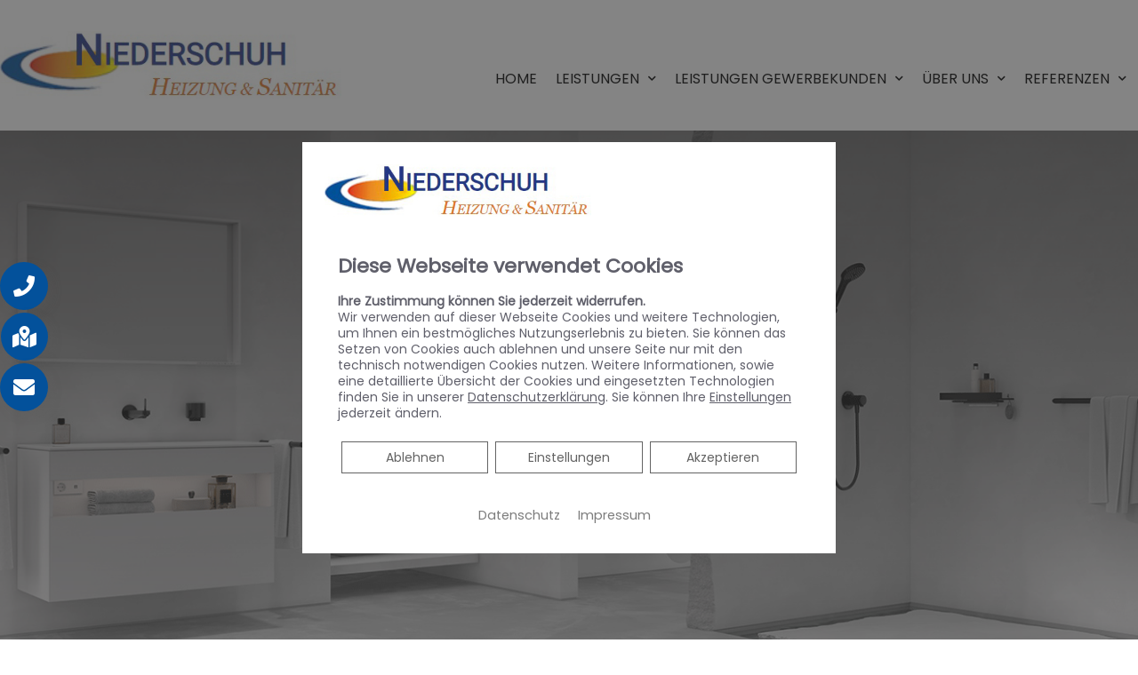

--- FILE ---
content_type: text/html; charset=UTF-8
request_url: https://heizungsbau-niederschuh.de/ph_news/keuco-black-selection/
body_size: 70860
content:
<!DOCTYPE html>
<html lang="de">
<!--base header-->
<head>
    <meta charset="UTF-8">
    <meta name="viewport" content="width=device-width, initial-scale=1, shrink-to-fit=no">
    <meta name="mobile-web-app-capable" content="yes">
    <meta name="apple-mobile-web-app-capable" content="yes">

	<link rel="preload" as="font" href="/wp-content/themes/platzhirsch-medium-parent/assets/fonts/Poppins/poppins-v15-latin-regular.woff2" type="font/woff2" crossorigin="anonymous">
	<link rel="preload" as="font" href="/wp-content/themes/platzhirsch-medium-parent/assets/fonts/Poppins/poppins-v15-latin-regular.woff" type="font/woff" crossorigin="anonymous">
	<script>/*! jQuery v3.5.1 | (c) JS Foundation and other contributors | jquery.org/license */
    !function(e,t){"use strict";"object"==typeof module&&"object"==typeof module.exports?module.exports=e.document?t(e,!0):function(e){if(!e.document)throw new Error("jQuery requires a window with a document");return t(e)}:t(e)}("undefined"!=typeof window?window:this,function(C,e){"use strict";var t=[],r=Object.getPrototypeOf,s=t.slice,g=t.flat?function(e){return t.flat.call(e)}:function(e){return t.concat.apply([],e)},u=t.push,i=t.indexOf,n={},o=n.toString,v=n.hasOwnProperty,a=v.toString,l=a.call(Object),y={},m=function(e){return"function"==typeof e&&"number"!=typeof e.nodeType},x=function(e){return null!=e&&e===e.window},E=C.document,c={type:!0,src:!0,nonce:!0,noModule:!0};function b(e,t,n){var r,i,o=(n=n||E).createElement("script");if(o.text=e,t)for(r in c)(i=t[r]||t.getAttribute&&t.getAttribute(r))&&o.setAttribute(r,i);n.head.appendChild(o).parentNode.removeChild(o)}function w(e){return null==e?e+"":"object"==typeof e||"function"==typeof e?n[o.call(e)]||"object":typeof e}var f="3.5.1",S=function(e,t){return new S.fn.init(e,t)};function p(e){var t=!!e&&"length"in e&&e.length,n=w(e);return!m(e)&&!x(e)&&("array"===n||0===t||"number"==typeof t&&0<t&&t-1 in e)}S.fn=S.prototype={jquery:f,constructor:S,length:0,toArray:function(){return s.call(this)},get:function(e){return null==e?s.call(this):e<0?this[e+this.length]:this[e]},pushStack:function(e){var t=S.merge(this.constructor(),e);return t.prevObject=this,t},each:function(e){return S.each(this,e)},map:function(n){return this.pushStack(S.map(this,function(e,t){return n.call(e,t,e)}))},slice:function(){return this.pushStack(s.apply(this,arguments))},first:function(){return this.eq(0)},last:function(){return this.eq(-1)},even:function(){return this.pushStack(S.grep(this,function(e,t){return(t+1)%2}))},odd:function(){return this.pushStack(S.grep(this,function(e,t){return t%2}))},eq:function(e){var t=this.length,n=+e+(e<0?t:0);return this.pushStack(0<=n&&n<t?[this[n]]:[])},end:function(){return this.prevObject||this.constructor()},push:u,sort:t.sort,splice:t.splice},S.extend=S.fn.extend=function(){var e,t,n,r,i,o,a=arguments[0]||{},s=1,u=arguments.length,l=!1;for("boolean"==typeof a&&(l=a,a=arguments[s]||{},s++),"object"==typeof a||m(a)||(a={}),s===u&&(a=this,s--);s<u;s++)if(null!=(e=arguments[s]))for(t in e)r=e[t],"__proto__"!==t&&a!==r&&(l&&r&&(S.isPlainObject(r)||(i=Array.isArray(r)))?(n=a[t],o=i&&!Array.isArray(n)?[]:i||S.isPlainObject(n)?n:{},i=!1,a[t]=S.extend(l,o,r)):void 0!==r&&(a[t]=r));return a},S.extend({expando:"jQuery"+(f+Math.random()).replace(/\D/g,""),isReady:!0,error:function(e){throw new Error(e)},noop:function(){},isPlainObject:function(e){var t,n;return!(!e||"[object Object]"!==o.call(e))&&(!(t=r(e))||"function"==typeof(n=v.call(t,"constructor")&&t.constructor)&&a.call(n)===l)},isEmptyObject:function(e){var t;for(t in e)return!1;return!0},globalEval:function(e,t,n){b(e,{nonce:t&&t.nonce},n)},each:function(e,t){var n,r=0;if(p(e)){for(n=e.length;r<n;r++)if(!1===t.call(e[r],r,e[r]))break}else for(r in e)if(!1===t.call(e[r],r,e[r]))break;return e},makeArray:function(e,t){var n=t||[];return null!=e&&(p(Object(e))?S.merge(n,"string"==typeof e?[e]:e):u.call(n,e)),n},inArray:function(e,t,n){return null==t?-1:i.call(t,e,n)},merge:function(e,t){for(var n=+t.length,r=0,i=e.length;r<n;r++)e[i++]=t[r];return e.length=i,e},grep:function(e,t,n){for(var r=[],i=0,o=e.length,a=!n;i<o;i++)!t(e[i],i)!==a&&r.push(e[i]);return r},map:function(e,t,n){var r,i,o=0,a=[];if(p(e))for(r=e.length;o<r;o++)null!=(i=t(e[o],o,n))&&a.push(i);else for(o in e)null!=(i=t(e[o],o,n))&&a.push(i);return g(a)},guid:1,support:y}),"function"==typeof Symbol&&(S.fn[Symbol.iterator]=t[Symbol.iterator]),S.each("Boolean Number String Function Array Date RegExp Object Error Symbol".split(" "),function(e,t){n["[object "+t+"]"]=t.toLowerCase()});var d=function(n){var e,d,b,o,i,h,f,g,w,u,l,T,C,a,E,v,s,c,y,S="sizzle"+1*new Date,p=n.document,k=0,r=0,m=ue(),x=ue(),A=ue(),N=ue(),D=function(e,t){return e===t&&(l=!0),0},j={}.hasOwnProperty,t=[],q=t.pop,L=t.push,H=t.push,O=t.slice,P=function(e,t){for(var n=0,r=e.length;n<r;n++)if(e[n]===t)return n;return-1},R="checked|selected|async|autofocus|autoplay|controls|defer|disabled|hidden|ismap|loop|multiple|open|readonly|required|scoped",M="[\\x20\\t\\r\\n\\f]",I="(?:\\\\[\\da-fA-F]{1,6}"+M+"?|\\\\[^\\r\\n\\f]|[\\w-]|[^\0-\\x7f])+",W="\\["+M+"*("+I+")(?:"+M+"*([*^$|!~]?=)"+M+"*(?:'((?:\\\\.|[^\\\\'])*)'|\"((?:\\\\.|[^\\\\\"])*)\"|("+I+"))|)"+M+"*\\]",F=":("+I+")(?:\\((('((?:\\\\.|[^\\\\'])*)'|\"((?:\\\\.|[^\\\\\"])*)\")|((?:\\\\.|[^\\\\()[\\]]|"+W+")*)|.*)\\)|)",B=new RegExp(M+"+","g"),$=new RegExp("^"+M+"+|((?:^|[^\\\\])(?:\\\\.)*)"+M+"+$","g"),_=new RegExp("^"+M+"*,"+M+"*"),z=new RegExp("^"+M+"*([>+~]|"+M+")"+M+"*"),U=new RegExp(M+"|>"),X=new RegExp(F),V=new RegExp("^"+I+"$"),G={ID:new RegExp("^#("+I+")"),CLASS:new RegExp("^\\.("+I+")"),TAG:new RegExp("^("+I+"|[*])"),ATTR:new RegExp("^"+W),PSEUDO:new RegExp("^"+F),CHILD:new RegExp("^:(only|first|last|nth|nth-last)-(child|of-type)(?:\\("+M+"*(even|odd|(([+-]|)(\\d*)n|)"+M+"*(?:([+-]|)"+M+"*(\\d+)|))"+M+"*\\)|)","i"),bool:new RegExp("^(?:"+R+")$","i"),needsContext:new RegExp("^"+M+"*[>+~]|:(even|odd|eq|gt|lt|nth|first|last)(?:\\("+M+"*((?:-\\d)?\\d*)"+M+"*\\)|)(?=[^-]|$)","i")},Y=/HTML$/i,Q=/^(?:input|select|textarea|button)$/i,J=/^h\d$/i,K=/^[^{]+\{\s*\[native \w/,Z=/^(?:#([\w-]+)|(\w+)|\.([\w-]+))$/,ee=/[+~]/,te=new RegExp("\\\\[\\da-fA-F]{1,6}"+M+"?|\\\\([^\\r\\n\\f])","g"),ne=function(e,t){var n="0x"+e.slice(1)-65536;return t||(n<0?String.fromCharCode(n+65536):String.fromCharCode(n>>10|55296,1023&n|56320))},re=/([\0-\x1f\x7f]|^-?\d)|^-$|[^\0-\x1f\x7f-\uFFFF\w-]/g,ie=function(e,t){return t?"\0"===e?"\ufffd":e.slice(0,-1)+"\\"+e.charCodeAt(e.length-1).toString(16)+" ":"\\"+e},oe=function(){T()},ae=be(function(e){return!0===e.disabled&&"fieldset"===e.nodeName.toLowerCase()},{dir:"parentNode",next:"legend"});try{H.apply(t=O.call(p.childNodes),p.childNodes),t[p.childNodes.length].nodeType}catch(e){H={apply:t.length?function(e,t){L.apply(e,O.call(t))}:function(e,t){var n=e.length,r=0;while(e[n++]=t[r++]);e.length=n-1}}}function se(t,e,n,r){var i,o,a,s,u,l,c,f=e&&e.ownerDocument,p=e?e.nodeType:9;if(n=n||[],"string"!=typeof t||!t||1!==p&&9!==p&&11!==p)return n;if(!r&&(T(e),e=e||C,E)){if(11!==p&&(u=Z.exec(t)))if(i=u[1]){if(9===p){if(!(a=e.getElementById(i)))return n;if(a.id===i)return n.push(a),n}else if(f&&(a=f.getElementById(i))&&y(e,a)&&a.id===i)return n.push(a),n}else{if(u[2])return H.apply(n,e.getElementsByTagName(t)),n;if((i=u[3])&&d.getElementsByClassName&&e.getElementsByClassName)return H.apply(n,e.getElementsByClassName(i)),n}if(d.qsa&&!N[t+" "]&&(!v||!v.test(t))&&(1!==p||"object"!==e.nodeName.toLowerCase())){if(c=t,f=e,1===p&&(U.test(t)||z.test(t))){(f=ee.test(t)&&ye(e.parentNode)||e)===e&&d.scope||((s=e.getAttribute("id"))?s=s.replace(re,ie):e.setAttribute("id",s=S)),o=(l=h(t)).length;while(o--)l[o]=(s?"#"+s:":scope")+" "+xe(l[o]);c=l.join(",")}try{return H.apply(n,f.querySelectorAll(c)),n}catch(e){N(t,!0)}finally{s===S&&e.removeAttribute("id")}}}return g(t.replace($,"$1"),e,n,r)}function ue(){var r=[];return function e(t,n){return r.push(t+" ")>b.cacheLength&&delete e[r.shift()],e[t+" "]=n}}function le(e){return e[S]=!0,e}function ce(e){var t=C.createElement("fieldset");try{return!!e(t)}catch(e){return!1}finally{t.parentNode&&t.parentNode.removeChild(t),t=null}}function fe(e,t){var n=e.split("|"),r=n.length;while(r--)b.attrHandle[n[r]]=t}function pe(e,t){var n=t&&e,r=n&&1===e.nodeType&&1===t.nodeType&&e.sourceIndex-t.sourceIndex;if(r)return r;if(n)while(n=n.nextSibling)if(n===t)return-1;return e?1:-1}function de(t){return function(e){return"input"===e.nodeName.toLowerCase()&&e.type===t}}function he(n){return function(e){var t=e.nodeName.toLowerCase();return("input"===t||"button"===t)&&e.type===n}}function ge(t){return function(e){return"form"in e?e.parentNode&&!1===e.disabled?"label"in e?"label"in e.parentNode?e.parentNode.disabled===t:e.disabled===t:e.isDisabled===t||e.isDisabled!==!t&&ae(e)===t:e.disabled===t:"label"in e&&e.disabled===t}}function ve(a){return le(function(o){return o=+o,le(function(e,t){var n,r=a([],e.length,o),i=r.length;while(i--)e[n=r[i]]&&(e[n]=!(t[n]=e[n]))})})}function ye(e){return e&&"undefined"!=typeof e.getElementsByTagName&&e}for(e in d=se.support={},i=se.isXML=function(e){var t=e.namespaceURI,n=(e.ownerDocument||e).documentElement;return!Y.test(t||n&&n.nodeName||"HTML")},T=se.setDocument=function(e){var t,n,r=e?e.ownerDocument||e:p;return r!=C&&9===r.nodeType&&r.documentElement&&(a=(C=r).documentElement,E=!i(C),p!=C&&(n=C.defaultView)&&n.top!==n&&(n.addEventListener?n.addEventListener("unload",oe,!1):n.attachEvent&&n.attachEvent("onunload",oe)),d.scope=ce(function(e){return a.appendChild(e).appendChild(C.createElement("div")),"undefined"!=typeof e.querySelectorAll&&!e.querySelectorAll(":scope fieldset div").length}),d.attributes=ce(function(e){return e.className="i",!e.getAttribute("className")}),d.getElementsByTagName=ce(function(e){return e.appendChild(C.createComment("")),!e.getElementsByTagName("*").length}),d.getElementsByClassName=K.test(C.getElementsByClassName),d.getById=ce(function(e){return a.appendChild(e).id=S,!C.getElementsByName||!C.getElementsByName(S).length}),d.getById?(b.filter.ID=function(e){var t=e.replace(te,ne);return function(e){return e.getAttribute("id")===t}},b.find.ID=function(e,t){if("undefined"!=typeof t.getElementById&&E){var n=t.getElementById(e);return n?[n]:[]}}):(b.filter.ID=function(e){var n=e.replace(te,ne);return function(e){var t="undefined"!=typeof e.getAttributeNode&&e.getAttributeNode("id");return t&&t.value===n}},b.find.ID=function(e,t){if("undefined"!=typeof t.getElementById&&E){var n,r,i,o=t.getElementById(e);if(o){if((n=o.getAttributeNode("id"))&&n.value===e)return[o];i=t.getElementsByName(e),r=0;while(o=i[r++])if((n=o.getAttributeNode("id"))&&n.value===e)return[o]}return[]}}),b.find.TAG=d.getElementsByTagName?function(e,t){return"undefined"!=typeof t.getElementsByTagName?t.getElementsByTagName(e):d.qsa?t.querySelectorAll(e):void 0}:function(e,t){var n,r=[],i=0,o=t.getElementsByTagName(e);if("*"===e){while(n=o[i++])1===n.nodeType&&r.push(n);return r}return o},b.find.CLASS=d.getElementsByClassName&&function(e,t){if("undefined"!=typeof t.getElementsByClassName&&E)return t.getElementsByClassName(e)},s=[],v=[],(d.qsa=K.test(C.querySelectorAll))&&(ce(function(e){var t;a.appendChild(e).innerHTML="<a id='"+S+"'></a><select id='"+S+"-\r\\' msallowcapture=''><option selected=''></option></select>",e.querySelectorAll("[msallowcapture^='']").length&&v.push("[*^$]="+M+"*(?:''|\"\")"),e.querySelectorAll("[selected]").length||v.push("\\["+M+"*(?:value|"+R+")"),e.querySelectorAll("[id~="+S+"-]").length||v.push("~="),(t=C.createElement("input")).setAttribute("name",""),e.appendChild(t),e.querySelectorAll("[name='']").length||v.push("\\["+M+"*name"+M+"*="+M+"*(?:''|\"\")"),e.querySelectorAll(":checked").length||v.push(":checked"),e.querySelectorAll("a#"+S+"+*").length||v.push(".#.+[+~]"),e.querySelectorAll("\\\f"),v.push("[\\r\\n\\f]")}),ce(function(e){e.innerHTML="<a href='' disabled='disabled'></a><select disabled='disabled'><option/></select>";var t=C.createElement("input");t.setAttribute("type","hidden"),e.appendChild(t).setAttribute("name","D"),e.querySelectorAll("[name=d]").length&&v.push("name"+M+"*[*^$|!~]?="),2!==e.querySelectorAll(":enabled").length&&v.push(":enabled",":disabled"),a.appendChild(e).disabled=!0,2!==e.querySelectorAll(":disabled").length&&v.push(":enabled",":disabled"),e.querySelectorAll("*,:x"),v.push(",.*:")})),(d.matchesSelector=K.test(c=a.matches||a.webkitMatchesSelector||a.mozMatchesSelector||a.oMatchesSelector||a.msMatchesSelector))&&ce(function(e){d.disconnectedMatch=c.call(e,"*"),c.call(e,"[s!='']:x"),s.push("!=",F)}),v=v.length&&new RegExp(v.join("|")),s=s.length&&new RegExp(s.join("|")),t=K.test(a.compareDocumentPosition),y=t||K.test(a.contains)?function(e,t){var n=9===e.nodeType?e.documentElement:e,r=t&&t.parentNode;return e===r||!(!r||1!==r.nodeType||!(n.contains?n.contains(r):e.compareDocumentPosition&&16&e.compareDocumentPosition(r)))}:function(e,t){if(t)while(t=t.parentNode)if(t===e)return!0;return!1},D=t?function(e,t){if(e===t)return l=!0,0;var n=!e.compareDocumentPosition-!t.compareDocumentPosition;return n||(1&(n=(e.ownerDocument||e)==(t.ownerDocument||t)?e.compareDocumentPosition(t):1)||!d.sortDetached&&t.compareDocumentPosition(e)===n?e==C||e.ownerDocument==p&&y(p,e)?-1:t==C||t.ownerDocument==p&&y(p,t)?1:u?P(u,e)-P(u,t):0:4&n?-1:1)}:function(e,t){if(e===t)return l=!0,0;var n,r=0,i=e.parentNode,o=t.parentNode,a=[e],s=[t];if(!i||!o)return e==C?-1:t==C?1:i?-1:o?1:u?P(u,e)-P(u,t):0;if(i===o)return pe(e,t);n=e;while(n=n.parentNode)a.unshift(n);n=t;while(n=n.parentNode)s.unshift(n);while(a[r]===s[r])r++;return r?pe(a[r],s[r]):a[r]==p?-1:s[r]==p?1:0}),C},se.matches=function(e,t){return se(e,null,null,t)},se.matchesSelector=function(e,t){if(T(e),d.matchesSelector&&E&&!N[t+" "]&&(!s||!s.test(t))&&(!v||!v.test(t)))try{var n=c.call(e,t);if(n||d.disconnectedMatch||e.document&&11!==e.document.nodeType)return n}catch(e){N(t,!0)}return 0<se(t,C,null,[e]).length},se.contains=function(e,t){return(e.ownerDocument||e)!=C&&T(e),y(e,t)},se.attr=function(e,t){(e.ownerDocument||e)!=C&&T(e);var n=b.attrHandle[t.toLowerCase()],r=n&&j.call(b.attrHandle,t.toLowerCase())?n(e,t,!E):void 0;return void 0!==r?r:d.attributes||!E?e.getAttribute(t):(r=e.getAttributeNode(t))&&r.specified?r.value:null},se.escape=function(e){return(e+"").replace(re,ie)},se.error=function(e){throw new Error("Syntax error, unrecognized expression: "+e)},se.uniqueSort=function(e){var t,n=[],r=0,i=0;if(l=!d.detectDuplicates,u=!d.sortStable&&e.slice(0),e.sort(D),l){while(t=e[i++])t===e[i]&&(r=n.push(i));while(r--)e.splice(n[r],1)}return u=null,e},o=se.getText=function(e){var t,n="",r=0,i=e.nodeType;if(i){if(1===i||9===i||11===i){if("string"==typeof e.textContent)return e.textContent;for(e=e.firstChild;e;e=e.nextSibling)n+=o(e)}else if(3===i||4===i)return e.nodeValue}else while(t=e[r++])n+=o(t);return n},(b=se.selectors={cacheLength:50,createPseudo:le,match:G,attrHandle:{},find:{},relative:{">":{dir:"parentNode",first:!0}," ":{dir:"parentNode"},"+":{dir:"previousSibling",first:!0},"~":{dir:"previousSibling"}},preFilter:{ATTR:function(e){return e[1]=e[1].replace(te,ne),e[3]=(e[3]||e[4]||e[5]||"").replace(te,ne),"~="===e[2]&&(e[3]=" "+e[3]+" "),e.slice(0,4)},CHILD:function(e){return e[1]=e[1].toLowerCase(),"nth"===e[1].slice(0,3)?(e[3]||se.error(e[0]),e[4]=+(e[4]?e[5]+(e[6]||1):2*("even"===e[3]||"odd"===e[3])),e[5]=+(e[7]+e[8]||"odd"===e[3])):e[3]&&se.error(e[0]),e},PSEUDO:function(e){var t,n=!e[6]&&e[2];return G.CHILD.test(e[0])?null:(e[3]?e[2]=e[4]||e[5]||"":n&&X.test(n)&&(t=h(n,!0))&&(t=n.indexOf(")",n.length-t)-n.length)&&(e[0]=e[0].slice(0,t),e[2]=n.slice(0,t)),e.slice(0,3))}},filter:{TAG:function(e){var t=e.replace(te,ne).toLowerCase();return"*"===e?function(){return!0}:function(e){return e.nodeName&&e.nodeName.toLowerCase()===t}},CLASS:function(e){var t=m[e+" "];return t||(t=new RegExp("(^|"+M+")"+e+"("+M+"|$)"))&&m(e,function(e){return t.test("string"==typeof e.className&&e.className||"undefined"!=typeof e.getAttribute&&e.getAttribute("class")||"")})},ATTR:function(n,r,i){return function(e){var t=se.attr(e,n);return null==t?"!="===r:!r||(t+="","="===r?t===i:"!="===r?t!==i:"^="===r?i&&0===t.indexOf(i):"*="===r?i&&-1<t.indexOf(i):"$="===r?i&&t.slice(-i.length)===i:"~="===r?-1<(" "+t.replace(B," ")+" ").indexOf(i):"|="===r&&(t===i||t.slice(0,i.length+1)===i+"-"))}},CHILD:function(h,e,t,g,v){var y="nth"!==h.slice(0,3),m="last"!==h.slice(-4),x="of-type"===e;return 1===g&&0===v?function(e){return!!e.parentNode}:function(e,t,n){var r,i,o,a,s,u,l=y!==m?"nextSibling":"previousSibling",c=e.parentNode,f=x&&e.nodeName.toLowerCase(),p=!n&&!x,d=!1;if(c){if(y){while(l){a=e;while(a=a[l])if(x?a.nodeName.toLowerCase()===f:1===a.nodeType)return!1;u=l="only"===h&&!u&&"nextSibling"}return!0}if(u=[m?c.firstChild:c.lastChild],m&&p){d=(s=(r=(i=(o=(a=c)[S]||(a[S]={}))[a.uniqueID]||(o[a.uniqueID]={}))[h]||[])[0]===k&&r[1])&&r[2],a=s&&c.childNodes[s];while(a=++s&&a&&a[l]||(d=s=0)||u.pop())if(1===a.nodeType&&++d&&a===e){i[h]=[k,s,d];break}}else if(p&&(d=s=(r=(i=(o=(a=e)[S]||(a[S]={}))[a.uniqueID]||(o[a.uniqueID]={}))[h]||[])[0]===k&&r[1]),!1===d)while(a=++s&&a&&a[l]||(d=s=0)||u.pop())if((x?a.nodeName.toLowerCase()===f:1===a.nodeType)&&++d&&(p&&((i=(o=a[S]||(a[S]={}))[a.uniqueID]||(o[a.uniqueID]={}))[h]=[k,d]),a===e))break;return(d-=v)===g||d%g==0&&0<=d/g}}},PSEUDO:function(e,o){var t,a=b.pseudos[e]||b.setFilters[e.toLowerCase()]||se.error("unsupported pseudo: "+e);return a[S]?a(o):1<a.length?(t=[e,e,"",o],b.setFilters.hasOwnProperty(e.toLowerCase())?le(function(e,t){var n,r=a(e,o),i=r.length;while(i--)e[n=P(e,r[i])]=!(t[n]=r[i])}):function(e){return a(e,0,t)}):a}},pseudos:{not:le(function(e){var r=[],i=[],s=f(e.replace($,"$1"));return s[S]?le(function(e,t,n,r){var i,o=s(e,null,r,[]),a=e.length;while(a--)(i=o[a])&&(e[a]=!(t[a]=i))}):function(e,t,n){return r[0]=e,s(r,null,n,i),r[0]=null,!i.pop()}}),has:le(function(t){return function(e){return 0<se(t,e).length}}),contains:le(function(t){return t=t.replace(te,ne),function(e){return-1<(e.textContent||o(e)).indexOf(t)}}),lang:le(function(n){return V.test(n||"")||se.error("unsupported lang: "+n),n=n.replace(te,ne).toLowerCase(),function(e){var t;do{if(t=E?e.lang:e.getAttribute("xml:lang")||e.getAttribute("lang"))return(t=t.toLowerCase())===n||0===t.indexOf(n+"-")}while((e=e.parentNode)&&1===e.nodeType);return!1}}),target:function(e){var t=n.location&&n.location.hash;return t&&t.slice(1)===e.id},root:function(e){return e===a},focus:function(e){return e===C.activeElement&&(!C.hasFocus||C.hasFocus())&&!!(e.type||e.href||~e.tabIndex)},enabled:ge(!1),disabled:ge(!0),checked:function(e){var t=e.nodeName.toLowerCase();return"input"===t&&!!e.checked||"option"===t&&!!e.selected},selected:function(e){return e.parentNode&&e.parentNode.selectedIndex,!0===e.selected},empty:function(e){for(e=e.firstChild;e;e=e.nextSibling)if(e.nodeType<6)return!1;return!0},parent:function(e){return!b.pseudos.empty(e)},header:function(e){return J.test(e.nodeName)},input:function(e){return Q.test(e.nodeName)},button:function(e){var t=e.nodeName.toLowerCase();return"input"===t&&"button"===e.type||"button"===t},text:function(e){var t;return"input"===e.nodeName.toLowerCase()&&"text"===e.type&&(null==(t=e.getAttribute("type"))||"text"===t.toLowerCase())},first:ve(function(){return[0]}),last:ve(function(e,t){return[t-1]}),eq:ve(function(e,t,n){return[n<0?n+t:n]}),even:ve(function(e,t){for(var n=0;n<t;n+=2)e.push(n);return e}),odd:ve(function(e,t){for(var n=1;n<t;n+=2)e.push(n);return e}),lt:ve(function(e,t,n){for(var r=n<0?n+t:t<n?t:n;0<=--r;)e.push(r);return e}),gt:ve(function(e,t,n){for(var r=n<0?n+t:n;++r<t;)e.push(r);return e})}}).pseudos.nth=b.pseudos.eq,{radio:!0,checkbox:!0,file:!0,password:!0,image:!0})b.pseudos[e]=de(e);for(e in{submit:!0,reset:!0})b.pseudos[e]=he(e);function me(){}function xe(e){for(var t=0,n=e.length,r="";t<n;t++)r+=e[t].value;return r}function be(s,e,t){var u=e.dir,l=e.next,c=l||u,f=t&&"parentNode"===c,p=r++;return e.first?function(e,t,n){while(e=e[u])if(1===e.nodeType||f)return s(e,t,n);return!1}:function(e,t,n){var r,i,o,a=[k,p];if(n){while(e=e[u])if((1===e.nodeType||f)&&s(e,t,n))return!0}else while(e=e[u])if(1===e.nodeType||f)if(i=(o=e[S]||(e[S]={}))[e.uniqueID]||(o[e.uniqueID]={}),l&&l===e.nodeName.toLowerCase())e=e[u]||e;else{if((r=i[c])&&r[0]===k&&r[1]===p)return a[2]=r[2];if((i[c]=a)[2]=s(e,t,n))return!0}return!1}}function we(i){return 1<i.length?function(e,t,n){var r=i.length;while(r--)if(!i[r](e,t,n))return!1;return!0}:i[0]}function Te(e,t,n,r,i){for(var o,a=[],s=0,u=e.length,l=null!=t;s<u;s++)(o=e[s])&&(n&&!n(o,r,i)||(a.push(o),l&&t.push(s)));return a}function Ce(d,h,g,v,y,e){return v&&!v[S]&&(v=Ce(v)),y&&!y[S]&&(y=Ce(y,e)),le(function(e,t,n,r){var i,o,a,s=[],u=[],l=t.length,c=e||function(e,t,n){for(var r=0,i=t.length;r<i;r++)se(e,t[r],n);return n}(h||"*",n.nodeType?[n]:n,[]),f=!d||!e&&h?c:Te(c,s,d,n,r),p=g?y||(e?d:l||v)?[]:t:f;if(g&&g(f,p,n,r),v){i=Te(p,u),v(i,[],n,r),o=i.length;while(o--)(a=i[o])&&(p[u[o]]=!(f[u[o]]=a))}if(e){if(y||d){if(y){i=[],o=p.length;while(o--)(a=p[o])&&i.push(f[o]=a);y(null,p=[],i,r)}o=p.length;while(o--)(a=p[o])&&-1<(i=y?P(e,a):s[o])&&(e[i]=!(t[i]=a))}}else p=Te(p===t?p.splice(l,p.length):p),y?y(null,t,p,r):H.apply(t,p)})}function Ee(e){for(var i,t,n,r=e.length,o=b.relative[e[0].type],a=o||b.relative[" "],s=o?1:0,u=be(function(e){return e===i},a,!0),l=be(function(e){return-1<P(i,e)},a,!0),c=[function(e,t,n){var r=!o&&(n||t!==w)||((i=t).nodeType?u(e,t,n):l(e,t,n));return i=null,r}];s<r;s++)if(t=b.relative[e[s].type])c=[be(we(c),t)];else{if((t=b.filter[e[s].type].apply(null,e[s].matches))[S]){for(n=++s;n<r;n++)if(b.relative[e[n].type])break;return Ce(1<s&&we(c),1<s&&xe(e.slice(0,s-1).concat({value:" "===e[s-2].type?"*":""})).replace($,"$1"),t,s<n&&Ee(e.slice(s,n)),n<r&&Ee(e=e.slice(n)),n<r&&xe(e))}c.push(t)}return we(c)}return me.prototype=b.filters=b.pseudos,b.setFilters=new me,h=se.tokenize=function(e,t){var n,r,i,o,a,s,u,l=x[e+" "];if(l)return t?0:l.slice(0);a=e,s=[],u=b.preFilter;while(a){for(o in n&&!(r=_.exec(a))||(r&&(a=a.slice(r[0].length)||a),s.push(i=[])),n=!1,(r=z.exec(a))&&(n=r.shift(),i.push({value:n,type:r[0].replace($," ")}),a=a.slice(n.length)),b.filter)!(r=G[o].exec(a))||u[o]&&!(r=u[o](r))||(n=r.shift(),i.push({value:n,type:o,matches:r}),a=a.slice(n.length));if(!n)break}return t?a.length:a?se.error(e):x(e,s).slice(0)},f=se.compile=function(e,t){var n,v,y,m,x,r,i=[],o=[],a=A[e+" "];if(!a){t||(t=h(e)),n=t.length;while(n--)(a=Ee(t[n]))[S]?i.push(a):o.push(a);(a=A(e,(v=o,m=0<(y=i).length,x=0<v.length,r=function(e,t,n,r,i){var o,a,s,u=0,l="0",c=e&&[],f=[],p=w,d=e||x&&b.find.TAG("*",i),h=k+=null==p?1:Math.random()||.1,g=d.length;for(i&&(w=t==C||t||i);l!==g&&null!=(o=d[l]);l++){if(x&&o){a=0,t||o.ownerDocument==C||(T(o),n=!E);while(s=v[a++])if(s(o,t||C,n)){r.push(o);break}i&&(k=h)}m&&((o=!s&&o)&&u--,e&&c.push(o))}if(u+=l,m&&l!==u){a=0;while(s=y[a++])s(c,f,t,n);if(e){if(0<u)while(l--)c[l]||f[l]||(f[l]=q.call(r));f=Te(f)}H.apply(r,f),i&&!e&&0<f.length&&1<u+y.length&&se.uniqueSort(r)}return i&&(k=h,w=p),c},m?le(r):r))).selector=e}return a},g=se.select=function(e,t,n,r){var i,o,a,s,u,l="function"==typeof e&&e,c=!r&&h(e=l.selector||e);if(n=n||[],1===c.length){if(2<(o=c[0]=c[0].slice(0)).length&&"ID"===(a=o[0]).type&&9===t.nodeType&&E&&b.relative[o[1].type]){if(!(t=(b.find.ID(a.matches[0].replace(te,ne),t)||[])[0]))return n;l&&(t=t.parentNode),e=e.slice(o.shift().value.length)}i=G.needsContext.test(e)?0:o.length;while(i--){if(a=o[i],b.relative[s=a.type])break;if((u=b.find[s])&&(r=u(a.matches[0].replace(te,ne),ee.test(o[0].type)&&ye(t.parentNode)||t))){if(o.splice(i,1),!(e=r.length&&xe(o)))return H.apply(n,r),n;break}}}return(l||f(e,c))(r,t,!E,n,!t||ee.test(e)&&ye(t.parentNode)||t),n},d.sortStable=S.split("").sort(D).join("")===S,d.detectDuplicates=!!l,T(),d.sortDetached=ce(function(e){return 1&e.compareDocumentPosition(C.createElement("fieldset"))}),ce(function(e){return e.innerHTML="<a href='#'></a>","#"===e.firstChild.getAttribute("href")})||fe("type|href|height|width",function(e,t,n){if(!n)return e.getAttribute(t,"type"===t.toLowerCase()?1:2)}),d.attributes&&ce(function(e){return e.innerHTML="<input/>",e.firstChild.setAttribute("value",""),""===e.firstChild.getAttribute("value")})||fe("value",function(e,t,n){if(!n&&"input"===e.nodeName.toLowerCase())return e.defaultValue}),ce(function(e){return null==e.getAttribute("disabled")})||fe(R,function(e,t,n){var r;if(!n)return!0===e[t]?t.toLowerCase():(r=e.getAttributeNode(t))&&r.specified?r.value:null}),se}(C);S.find=d,S.expr=d.selectors,S.expr[":"]=S.expr.pseudos,S.uniqueSort=S.unique=d.uniqueSort,S.text=d.getText,S.isXMLDoc=d.isXML,S.contains=d.contains,S.escapeSelector=d.escape;var h=function(e,t,n){var r=[],i=void 0!==n;while((e=e[t])&&9!==e.nodeType)if(1===e.nodeType){if(i&&S(e).is(n))break;r.push(e)}return r},T=function(e,t){for(var n=[];e;e=e.nextSibling)1===e.nodeType&&e!==t&&n.push(e);return n},k=S.expr.match.needsContext;function A(e,t){return e.nodeName&&e.nodeName.toLowerCase()===t.toLowerCase()}var N=/^<([a-z][^\/\0>:\x20\t\r\n\f]*)[\x20\t\r\n\f]*\/?>(?:<\/\1>|)$/i;function D(e,n,r){return m(n)?S.grep(e,function(e,t){return!!n.call(e,t,e)!==r}):n.nodeType?S.grep(e,function(e){return e===n!==r}):"string"!=typeof n?S.grep(e,function(e){return-1<i.call(n,e)!==r}):S.filter(n,e,r)}S.filter=function(e,t,n){var r=t[0];return n&&(e=":not("+e+")"),1===t.length&&1===r.nodeType?S.find.matchesSelector(r,e)?[r]:[]:S.find.matches(e,S.grep(t,function(e){return 1===e.nodeType}))},S.fn.extend({find:function(e){var t,n,r=this.length,i=this;if("string"!=typeof e)return this.pushStack(S(e).filter(function(){for(t=0;t<r;t++)if(S.contains(i[t],this))return!0}));for(n=this.pushStack([]),t=0;t<r;t++)S.find(e,i[t],n);return 1<r?S.uniqueSort(n):n},filter:function(e){return this.pushStack(D(this,e||[],!1))},not:function(e){return this.pushStack(D(this,e||[],!0))},is:function(e){return!!D(this,"string"==typeof e&&k.test(e)?S(e):e||[],!1).length}});var j,q=/^(?:\s*(<[\w\W]+>)[^>]*|#([\w-]+))$/;(S.fn.init=function(e,t,n){var r,i;if(!e)return this;if(n=n||j,"string"==typeof e){if(!(r="<"===e[0]&&">"===e[e.length-1]&&3<=e.length?[null,e,null]:q.exec(e))||!r[1]&&t)return!t||t.jquery?(t||n).find(e):this.constructor(t).find(e);if(r[1]){if(t=t instanceof S?t[0]:t,S.merge(this,S.parseHTML(r[1],t&&t.nodeType?t.ownerDocument||t:E,!0)),N.test(r[1])&&S.isPlainObject(t))for(r in t)m(this[r])?this[r](t[r]):this.attr(r,t[r]);return this}return(i=E.getElementById(r[2]))&&(this[0]=i,this.length=1),this}return e.nodeType?(this[0]=e,this.length=1,this):m(e)?void 0!==n.ready?n.ready(e):e(S):S.makeArray(e,this)}).prototype=S.fn,j=S(E);var L=/^(?:parents|prev(?:Until|All))/,H={children:!0,contents:!0,next:!0,prev:!0};function O(e,t){while((e=e[t])&&1!==e.nodeType);return e}S.fn.extend({has:function(e){var t=S(e,this),n=t.length;return this.filter(function(){for(var e=0;e<n;e++)if(S.contains(this,t[e]))return!0})},closest:function(e,t){var n,r=0,i=this.length,o=[],a="string"!=typeof e&&S(e);if(!k.test(e))for(;r<i;r++)for(n=this[r];n&&n!==t;n=n.parentNode)if(n.nodeType<11&&(a?-1<a.index(n):1===n.nodeType&&S.find.matchesSelector(n,e))){o.push(n);break}return this.pushStack(1<o.length?S.uniqueSort(o):o)},index:function(e){return e?"string"==typeof e?i.call(S(e),this[0]):i.call(this,e.jquery?e[0]:e):this[0]&&this[0].parentNode?this.first().prevAll().length:-1},add:function(e,t){return this.pushStack(S.uniqueSort(S.merge(this.get(),S(e,t))))},addBack:function(e){return this.add(null==e?this.prevObject:this.prevObject.filter(e))}}),S.each({parent:function(e){var t=e.parentNode;return t&&11!==t.nodeType?t:null},parents:function(e){return h(e,"parentNode")},parentsUntil:function(e,t,n){return h(e,"parentNode",n)},next:function(e){return O(e,"nextSibling")},prev:function(e){return O(e,"previousSibling")},nextAll:function(e){return h(e,"nextSibling")},prevAll:function(e){return h(e,"previousSibling")},nextUntil:function(e,t,n){return h(e,"nextSibling",n)},prevUntil:function(e,t,n){return h(e,"previousSibling",n)},siblings:function(e){return T((e.parentNode||{}).firstChild,e)},children:function(e){return T(e.firstChild)},contents:function(e){return null!=e.contentDocument&&r(e.contentDocument)?e.contentDocument:(A(e,"template")&&(e=e.content||e),S.merge([],e.childNodes))}},function(r,i){S.fn[r]=function(e,t){var n=S.map(this,i,e);return"Until"!==r.slice(-5)&&(t=e),t&&"string"==typeof t&&(n=S.filter(t,n)),1<this.length&&(H[r]||S.uniqueSort(n),L.test(r)&&n.reverse()),this.pushStack(n)}});var P=/[^\x20\t\r\n\f]+/g;function R(e){return e}function M(e){throw e}function I(e,t,n,r){var i;try{e&&m(i=e.promise)?i.call(e).done(t).fail(n):e&&m(i=e.then)?i.call(e,t,n):t.apply(void 0,[e].slice(r))}catch(e){n.apply(void 0,[e])}}S.Callbacks=function(r){var e,n;r="string"==typeof r?(e=r,n={},S.each(e.match(P)||[],function(e,t){n[t]=!0}),n):S.extend({},r);var i,t,o,a,s=[],u=[],l=-1,c=function(){for(a=a||r.once,o=i=!0;u.length;l=-1){t=u.shift();while(++l<s.length)!1===s[l].apply(t[0],t[1])&&r.stopOnFalse&&(l=s.length,t=!1)}r.memory||(t=!1),i=!1,a&&(s=t?[]:"")},f={add:function(){return s&&(t&&!i&&(l=s.length-1,u.push(t)),function n(e){S.each(e,function(e,t){m(t)?r.unique&&f.has(t)||s.push(t):t&&t.length&&"string"!==w(t)&&n(t)})}(arguments),t&&!i&&c()),this},remove:function(){return S.each(arguments,function(e,t){var n;while(-1<(n=S.inArray(t,s,n)))s.splice(n,1),n<=l&&l--}),this},has:function(e){return e?-1<S.inArray(e,s):0<s.length},empty:function(){return s&&(s=[]),this},disable:function(){return a=u=[],s=t="",this},disabled:function(){return!s},lock:function(){return a=u=[],t||i||(s=t=""),this},locked:function(){return!!a},fireWith:function(e,t){return a||(t=[e,(t=t||[]).slice?t.slice():t],u.push(t),i||c()),this},fire:function(){return f.fireWith(this,arguments),this},fired:function(){return!!o}};return f},S.extend({Deferred:function(e){var o=[["notify","progress",S.Callbacks("memory"),S.Callbacks("memory"),2],["resolve","done",S.Callbacks("once memory"),S.Callbacks("once memory"),0,"resolved"],["reject","fail",S.Callbacks("once memory"),S.Callbacks("once memory"),1,"rejected"]],i="pending",a={state:function(){return i},always:function(){return s.done(arguments).fail(arguments),this},"catch":function(e){return a.then(null,e)},pipe:function(){var i=arguments;return S.Deferred(function(r){S.each(o,function(e,t){var n=m(i[t[4]])&&i[t[4]];s[t[1]](function(){var e=n&&n.apply(this,arguments);e&&m(e.promise)?e.promise().progress(r.notify).done(r.resolve).fail(r.reject):r[t[0]+"With"](this,n?[e]:arguments)})}),i=null}).promise()},then:function(t,n,r){var u=0;function l(i,o,a,s){return function(){var n=this,r=arguments,e=function(){var e,t;if(!(i<u)){if((e=a.apply(n,r))===o.promise())throw new TypeError("Thenable self-resolution");t=e&&("object"==typeof e||"function"==typeof e)&&e.then,m(t)?s?t.call(e,l(u,o,R,s),l(u,o,M,s)):(u++,t.call(e,l(u,o,R,s),l(u,o,M,s),l(u,o,R,o.notifyWith))):(a!==R&&(n=void 0,r=[e]),(s||o.resolveWith)(n,r))}},t=s?e:function(){try{e()}catch(e){S.Deferred.exceptionHook&&S.Deferred.exceptionHook(e,t.stackTrace),u<=i+1&&(a!==M&&(n=void 0,r=[e]),o.rejectWith(n,r))}};i?t():(S.Deferred.getStackHook&&(t.stackTrace=S.Deferred.getStackHook()),C.setTimeout(t))}}return S.Deferred(function(e){o[0][3].add(l(0,e,m(r)?r:R,e.notifyWith)),o[1][3].add(l(0,e,m(t)?t:R)),o[2][3].add(l(0,e,m(n)?n:M))}).promise()},promise:function(e){return null!=e?S.extend(e,a):a}},s={};return S.each(o,function(e,t){var n=t[2],r=t[5];a[t[1]]=n.add,r&&n.add(function(){i=r},o[3-e][2].disable,o[3-e][3].disable,o[0][2].lock,o[0][3].lock),n.add(t[3].fire),s[t[0]]=function(){return s[t[0]+"With"](this===s?void 0:this,arguments),this},s[t[0]+"With"]=n.fireWith}),a.promise(s),e&&e.call(s,s),s},when:function(e){var n=arguments.length,t=n,r=Array(t),i=s.call(arguments),o=S.Deferred(),a=function(t){return function(e){r[t]=this,i[t]=1<arguments.length?s.call(arguments):e,--n||o.resolveWith(r,i)}};if(n<=1&&(I(e,o.done(a(t)).resolve,o.reject,!n),"pending"===o.state()||m(i[t]&&i[t].then)))return o.then();while(t--)I(i[t],a(t),o.reject);return o.promise()}});var W=/^(Eval|Internal|Range|Reference|Syntax|Type|URI)Error$/;S.Deferred.exceptionHook=function(e,t){C.console&&C.console.warn&&e&&W.test(e.name)&&C.console.warn("jQuery.Deferred exception: "+e.message,e.stack,t)},S.readyException=function(e){C.setTimeout(function(){throw e})};var F=S.Deferred();function B(){E.removeEventListener("DOMContentLoaded",B),C.removeEventListener("load",B),S.ready()}S.fn.ready=function(e){return F.then(e)["catch"](function(e){S.readyException(e)}),this},S.extend({isReady:!1,readyWait:1,ready:function(e){(!0===e?--S.readyWait:S.isReady)||(S.isReady=!0)!==e&&0<--S.readyWait||F.resolveWith(E,[S])}}),S.ready.then=F.then,"complete"===E.readyState||"loading"!==E.readyState&&!E.documentElement.doScroll?C.setTimeout(S.ready):(E.addEventListener("DOMContentLoaded",B),C.addEventListener("load",B));var $=function(e,t,n,r,i,o,a){var s=0,u=e.length,l=null==n;if("object"===w(n))for(s in i=!0,n)$(e,t,s,n[s],!0,o,a);else if(void 0!==r&&(i=!0,m(r)||(a=!0),l&&(a?(t.call(e,r),t=null):(l=t,t=function(e,t,n){return l.call(S(e),n)})),t))for(;s<u;s++)t(e[s],n,a?r:r.call(e[s],s,t(e[s],n)));return i?e:l?t.call(e):u?t(e[0],n):o},_=/^-ms-/,z=/-([a-z])/g;function U(e,t){return t.toUpperCase()}function X(e){return e.replace(_,"ms-").replace(z,U)}var V=function(e){return 1===e.nodeType||9===e.nodeType||!+e.nodeType};function G(){this.expando=S.expando+G.uid++}G.uid=1,G.prototype={cache:function(e){var t=e[this.expando];return t||(t={},V(e)&&(e.nodeType?e[this.expando]=t:Object.defineProperty(e,this.expando,{value:t,configurable:!0}))),t},set:function(e,t,n){var r,i=this.cache(e);if("string"==typeof t)i[X(t)]=n;else for(r in t)i[X(r)]=t[r];return i},get:function(e,t){return void 0===t?this.cache(e):e[this.expando]&&e[this.expando][X(t)]},access:function(e,t,n){return void 0===t||t&&"string"==typeof t&&void 0===n?this.get(e,t):(this.set(e,t,n),void 0!==n?n:t)},remove:function(e,t){var n,r=e[this.expando];if(void 0!==r){if(void 0!==t){n=(t=Array.isArray(t)?t.map(X):(t=X(t))in r?[t]:t.match(P)||[]).length;while(n--)delete r[t[n]]}(void 0===t||S.isEmptyObject(r))&&(e.nodeType?e[this.expando]=void 0:delete e[this.expando])}},hasData:function(e){var t=e[this.expando];return void 0!==t&&!S.isEmptyObject(t)}};var Y=new G,Q=new G,J=/^(?:\{[\w\W]*\}|\[[\w\W]*\])$/,K=/[A-Z]/g;function Z(e,t,n){var r,i;if(void 0===n&&1===e.nodeType)if(r="data-"+t.replace(K,"-$&").toLowerCase(),"string"==typeof(n=e.getAttribute(r))){try{n="true"===(i=n)||"false"!==i&&("null"===i?null:i===+i+""?+i:J.test(i)?JSON.parse(i):i)}catch(e){}Q.set(e,t,n)}else n=void 0;return n}S.extend({hasData:function(e){return Q.hasData(e)||Y.hasData(e)},data:function(e,t,n){return Q.access(e,t,n)},removeData:function(e,t){Q.remove(e,t)},_data:function(e,t,n){return Y.access(e,t,n)},_removeData:function(e,t){Y.remove(e,t)}}),S.fn.extend({data:function(n,e){var t,r,i,o=this[0],a=o&&o.attributes;if(void 0===n){if(this.length&&(i=Q.get(o),1===o.nodeType&&!Y.get(o,"hasDataAttrs"))){t=a.length;while(t--)a[t]&&0===(r=a[t].name).indexOf("data-")&&(r=X(r.slice(5)),Z(o,r,i[r]));Y.set(o,"hasDataAttrs",!0)}return i}return"object"==typeof n?this.each(function(){Q.set(this,n)}):$(this,function(e){var t;if(o&&void 0===e)return void 0!==(t=Q.get(o,n))?t:void 0!==(t=Z(o,n))?t:void 0;this.each(function(){Q.set(this,n,e)})},null,e,1<arguments.length,null,!0)},removeData:function(e){return this.each(function(){Q.remove(this,e)})}}),S.extend({queue:function(e,t,n){var r;if(e)return t=(t||"fx")+"queue",r=Y.get(e,t),n&&(!r||Array.isArray(n)?r=Y.access(e,t,S.makeArray(n)):r.push(n)),r||[]},dequeue:function(e,t){t=t||"fx";var n=S.queue(e,t),r=n.length,i=n.shift(),o=S._queueHooks(e,t);"inprogress"===i&&(i=n.shift(),r--),i&&("fx"===t&&n.unshift("inprogress"),delete o.stop,i.call(e,function(){S.dequeue(e,t)},o)),!r&&o&&o.empty.fire()},_queueHooks:function(e,t){var n=t+"queueHooks";return Y.get(e,n)||Y.access(e,n,{empty:S.Callbacks("once memory").add(function(){Y.remove(e,[t+"queue",n])})})}}),S.fn.extend({queue:function(t,n){var e=2;return"string"!=typeof t&&(n=t,t="fx",e--),arguments.length<e?S.queue(this[0],t):void 0===n?this:this.each(function(){var e=S.queue(this,t,n);S._queueHooks(this,t),"fx"===t&&"inprogress"!==e[0]&&S.dequeue(this,t)})},dequeue:function(e){return this.each(function(){S.dequeue(this,e)})},clearQueue:function(e){return this.queue(e||"fx",[])},promise:function(e,t){var n,r=1,i=S.Deferred(),o=this,a=this.length,s=function(){--r||i.resolveWith(o,[o])};"string"!=typeof e&&(t=e,e=void 0),e=e||"fx";while(a--)(n=Y.get(o[a],e+"queueHooks"))&&n.empty&&(r++,n.empty.add(s));return s(),i.promise(t)}});var ee=/[+-]?(?:\d*\.|)\d+(?:[eE][+-]?\d+|)/.source,te=new RegExp("^(?:([+-])=|)("+ee+")([a-z%]*)$","i"),ne=["Top","Right","Bottom","Left"],re=E.documentElement,ie=function(e){return S.contains(e.ownerDocument,e)},oe={composed:!0};re.getRootNode&&(ie=function(e){return S.contains(e.ownerDocument,e)||e.getRootNode(oe)===e.ownerDocument});var ae=function(e,t){return"none"===(e=t||e).style.display||""===e.style.display&&ie(e)&&"none"===S.css(e,"display")};function se(e,t,n,r){var i,o,a=20,s=r?function(){return r.cur()}:function(){return S.css(e,t,"")},u=s(),l=n&&n[3]||(S.cssNumber[t]?"":"px"),c=e.nodeType&&(S.cssNumber[t]||"px"!==l&&+u)&&te.exec(S.css(e,t));if(c&&c[3]!==l){u/=2,l=l||c[3],c=+u||1;while(a--)S.style(e,t,c+l),(1-o)*(1-(o=s()/u||.5))<=0&&(a=0),c/=o;c*=2,S.style(e,t,c+l),n=n||[]}return n&&(c=+c||+u||0,i=n[1]?c+(n[1]+1)*n[2]:+n[2],r&&(r.unit=l,r.start=c,r.end=i)),i}var ue={};function le(e,t){for(var n,r,i,o,a,s,u,l=[],c=0,f=e.length;c<f;c++)(r=e[c]).style&&(n=r.style.display,t?("none"===n&&(l[c]=Y.get(r,"display")||null,l[c]||(r.style.display="")),""===r.style.display&&ae(r)&&(l[c]=(u=a=o=void 0,a=(i=r).ownerDocument,s=i.nodeName,(u=ue[s])||(o=a.body.appendChild(a.createElement(s)),u=S.css(o,"display"),o.parentNode.removeChild(o),"none"===u&&(u="block"),ue[s]=u)))):"none"!==n&&(l[c]="none",Y.set(r,"display",n)));for(c=0;c<f;c++)null!=l[c]&&(e[c].style.display=l[c]);return e}S.fn.extend({show:function(){return le(this,!0)},hide:function(){return le(this)},toggle:function(e){return"boolean"==typeof e?e?this.show():this.hide():this.each(function(){ae(this)?S(this).show():S(this).hide()})}});var ce,fe,pe=/^(?:checkbox|radio)$/i,de=/<([a-z][^\/\0>\x20\t\r\n\f]*)/i,he=/^$|^module$|\/(?:java|ecma)script/i;ce=E.createDocumentFragment().appendChild(E.createElement("div")),(fe=E.createElement("input")).setAttribute("type","radio"),fe.setAttribute("checked","checked"),fe.setAttribute("name","t"),ce.appendChild(fe),y.checkClone=ce.cloneNode(!0).cloneNode(!0).lastChild.checked,ce.innerHTML="<textarea>x</textarea>",y.noCloneChecked=!!ce.cloneNode(!0).lastChild.defaultValue,ce.innerHTML="<option></option>",y.option=!!ce.lastChild;var ge={thead:[1,"<table>","</table>"],col:[2,"<table><colgroup>","</colgroup></table>"],tr:[2,"<table><tbody>","</tbody></table>"],td:[3,"<table><tbody><tr>","</tr></tbody></table>"],_default:[0,"",""]};function ve(e,t){var n;return n="undefined"!=typeof e.getElementsByTagName?e.getElementsByTagName(t||"*"):"undefined"!=typeof e.querySelectorAll?e.querySelectorAll(t||"*"):[],void 0===t||t&&A(e,t)?S.merge([e],n):n}function ye(e,t){for(var n=0,r=e.length;n<r;n++)Y.set(e[n],"globalEval",!t||Y.get(t[n],"globalEval"))}ge.tbody=ge.tfoot=ge.colgroup=ge.caption=ge.thead,ge.th=ge.td,y.option||(ge.optgroup=ge.option=[1,"<select multiple='multiple'>","</select>"]);var me=/<|&#?\w+;/;function xe(e,t,n,r,i){for(var o,a,s,u,l,c,f=t.createDocumentFragment(),p=[],d=0,h=e.length;d<h;d++)if((o=e[d])||0===o)if("object"===w(o))S.merge(p,o.nodeType?[o]:o);else if(me.test(o)){a=a||f.appendChild(t.createElement("div")),s=(de.exec(o)||["",""])[1].toLowerCase(),u=ge[s]||ge._default,a.innerHTML=u[1]+S.htmlPrefilter(o)+u[2],c=u[0];while(c--)a=a.lastChild;S.merge(p,a.childNodes),(a=f.firstChild).textContent=""}else p.push(t.createTextNode(o));f.textContent="",d=0;while(o=p[d++])if(r&&-1<S.inArray(o,r))i&&i.push(o);else if(l=ie(o),a=ve(f.appendChild(o),"script"),l&&ye(a),n){c=0;while(o=a[c++])he.test(o.type||"")&&n.push(o)}return f}var be=/^key/,we=/^(?:mouse|pointer|contextmenu|drag|drop)|click/,Te=/^([^.]*)(?:\.(.+)|)/;function Ce(){return!0}function Ee(){return!1}function Se(e,t){return e===function(){try{return E.activeElement}catch(e){}}()==("focus"===t)}function ke(e,t,n,r,i,o){var a,s;if("object"==typeof t){for(s in"string"!=typeof n&&(r=r||n,n=void 0),t)ke(e,s,n,r,t[s],o);return e}if(null==r&&null==i?(i=n,r=n=void 0):null==i&&("string"==typeof n?(i=r,r=void 0):(i=r,r=n,n=void 0)),!1===i)i=Ee;else if(!i)return e;return 1===o&&(a=i,(i=function(e){return S().off(e),a.apply(this,arguments)}).guid=a.guid||(a.guid=S.guid++)),e.each(function(){S.event.add(this,t,i,r,n)})}function Ae(e,i,o){o?(Y.set(e,i,!1),S.event.add(e,i,{namespace:!1,handler:function(e){var t,n,r=Y.get(this,i);if(1&e.isTrigger&&this[i]){if(r.length)(S.event.special[i]||{}).delegateType&&e.stopPropagation();else if(r=s.call(arguments),Y.set(this,i,r),t=o(this,i),this[i](),r!==(n=Y.get(this,i))||t?Y.set(this,i,!1):n={},r!==n)return e.stopImmediatePropagation(),e.preventDefault(),n.value}else r.length&&(Y.set(this,i,{value:S.event.trigger(S.extend(r[0],S.Event.prototype),r.slice(1),this)}),e.stopImmediatePropagation())}})):void 0===Y.get(e,i)&&S.event.add(e,i,Ce)}S.event={global:{},add:function(t,e,n,r,i){var o,a,s,u,l,c,f,p,d,h,g,v=Y.get(t);if(V(t)){n.handler&&(n=(o=n).handler,i=o.selector),i&&S.find.matchesSelector(re,i),n.guid||(n.guid=S.guid++),(u=v.events)||(u=v.events=Object.create(null)),(a=v.handle)||(a=v.handle=function(e){return"undefined"!=typeof S&&S.event.triggered!==e.type?S.event.dispatch.apply(t,arguments):void 0}),l=(e=(e||"").match(P)||[""]).length;while(l--)d=g=(s=Te.exec(e[l])||[])[1],h=(s[2]||"").split(".").sort(),d&&(f=S.event.special[d]||{},d=(i?f.delegateType:f.bindType)||d,f=S.event.special[d]||{},c=S.extend({type:d,origType:g,data:r,handler:n,guid:n.guid,selector:i,needsContext:i&&S.expr.match.needsContext.test(i),namespace:h.join(".")},o),(p=u[d])||((p=u[d]=[]).delegateCount=0,f.setup&&!1!==f.setup.call(t,r,h,a)||t.addEventListener&&t.addEventListener(d,a)),f.add&&(f.add.call(t,c),c.handler.guid||(c.handler.guid=n.guid)),i?p.splice(p.delegateCount++,0,c):p.push(c),S.event.global[d]=!0)}},remove:function(e,t,n,r,i){var o,a,s,u,l,c,f,p,d,h,g,v=Y.hasData(e)&&Y.get(e);if(v&&(u=v.events)){l=(t=(t||"").match(P)||[""]).length;while(l--)if(d=g=(s=Te.exec(t[l])||[])[1],h=(s[2]||"").split(".").sort(),d){f=S.event.special[d]||{},p=u[d=(r?f.delegateType:f.bindType)||d]||[],s=s[2]&&new RegExp("(^|\\.)"+h.join("\\.(?:.*\\.|)")+"(\\.|$)"),a=o=p.length;while(o--)c=p[o],!i&&g!==c.origType||n&&n.guid!==c.guid||s&&!s.test(c.namespace)||r&&r!==c.selector&&("**"!==r||!c.selector)||(p.splice(o,1),c.selector&&p.delegateCount--,f.remove&&f.remove.call(e,c));a&&!p.length&&(f.teardown&&!1!==f.teardown.call(e,h,v.handle)||S.removeEvent(e,d,v.handle),delete u[d])}else for(d in u)S.event.remove(e,d+t[l],n,r,!0);S.isEmptyObject(u)&&Y.remove(e,"handle events")}},dispatch:function(e){var t,n,r,i,o,a,s=new Array(arguments.length),u=S.event.fix(e),l=(Y.get(this,"events")||Object.create(null))[u.type]||[],c=S.event.special[u.type]||{};for(s[0]=u,t=1;t<arguments.length;t++)s[t]=arguments[t];if(u.delegateTarget=this,!c.preDispatch||!1!==c.preDispatch.call(this,u)){a=S.event.handlers.call(this,u,l),t=0;while((i=a[t++])&&!u.isPropagationStopped()){u.currentTarget=i.elem,n=0;while((o=i.handlers[n++])&&!u.isImmediatePropagationStopped())u.rnamespace&&!1!==o.namespace&&!u.rnamespace.test(o.namespace)||(u.handleObj=o,u.data=o.data,void 0!==(r=((S.event.special[o.origType]||{}).handle||o.handler).apply(i.elem,s))&&!1===(u.result=r)&&(u.preventDefault(),u.stopPropagation()))}return c.postDispatch&&c.postDispatch.call(this,u),u.result}},handlers:function(e,t){var n,r,i,o,a,s=[],u=t.delegateCount,l=e.target;if(u&&l.nodeType&&!("click"===e.type&&1<=e.button))for(;l!==this;l=l.parentNode||this)if(1===l.nodeType&&("click"!==e.type||!0!==l.disabled)){for(o=[],a={},n=0;n<u;n++)void 0===a[i=(r=t[n]).selector+" "]&&(a[i]=r.needsContext?-1<S(i,this).index(l):S.find(i,this,null,[l]).length),a[i]&&o.push(r);o.length&&s.push({elem:l,handlers:o})}return l=this,u<t.length&&s.push({elem:l,handlers:t.slice(u)}),s},addProp:function(t,e){Object.defineProperty(S.Event.prototype,t,{enumerable:!0,configurable:!0,get:m(e)?function(){if(this.originalEvent)return e(this.originalEvent)}:function(){if(this.originalEvent)return this.originalEvent[t]},set:function(e){Object.defineProperty(this,t,{enumerable:!0,configurable:!0,writable:!0,value:e})}})},fix:function(e){return e[S.expando]?e:new S.Event(e)},special:{load:{noBubble:!0},click:{setup:function(e){var t=this||e;return pe.test(t.type)&&t.click&&A(t,"input")&&Ae(t,"click",Ce),!1},trigger:function(e){var t=this||e;return pe.test(t.type)&&t.click&&A(t,"input")&&Ae(t,"click"),!0},_default:function(e){var t=e.target;return pe.test(t.type)&&t.click&&A(t,"input")&&Y.get(t,"click")||A(t,"a")}},beforeunload:{postDispatch:function(e){void 0!==e.result&&e.originalEvent&&(e.originalEvent.returnValue=e.result)}}}},S.removeEvent=function(e,t,n){e.removeEventListener&&e.removeEventListener(t,n)},S.Event=function(e,t){if(!(this instanceof S.Event))return new S.Event(e,t);e&&e.type?(this.originalEvent=e,this.type=e.type,this.isDefaultPrevented=e.defaultPrevented||void 0===e.defaultPrevented&&!1===e.returnValue?Ce:Ee,this.target=e.target&&3===e.target.nodeType?e.target.parentNode:e.target,this.currentTarget=e.currentTarget,this.relatedTarget=e.relatedTarget):this.type=e,t&&S.extend(this,t),this.timeStamp=e&&e.timeStamp||Date.now(),this[S.expando]=!0},S.Event.prototype={constructor:S.Event,isDefaultPrevented:Ee,isPropagationStopped:Ee,isImmediatePropagationStopped:Ee,isSimulated:!1,preventDefault:function(){var e=this.originalEvent;this.isDefaultPrevented=Ce,e&&!this.isSimulated&&e.preventDefault()},stopPropagation:function(){var e=this.originalEvent;this.isPropagationStopped=Ce,e&&!this.isSimulated&&e.stopPropagation()},stopImmediatePropagation:function(){var e=this.originalEvent;this.isImmediatePropagationStopped=Ce,e&&!this.isSimulated&&e.stopImmediatePropagation(),this.stopPropagation()}},S.each({altKey:!0,bubbles:!0,cancelable:!0,changedTouches:!0,ctrlKey:!0,detail:!0,eventPhase:!0,metaKey:!0,pageX:!0,pageY:!0,shiftKey:!0,view:!0,"char":!0,code:!0,charCode:!0,key:!0,keyCode:!0,button:!0,buttons:!0,clientX:!0,clientY:!0,offsetX:!0,offsetY:!0,pointerId:!0,pointerType:!0,screenX:!0,screenY:!0,targetTouches:!0,toElement:!0,touches:!0,which:function(e){var t=e.button;return null==e.which&&be.test(e.type)?null!=e.charCode?e.charCode:e.keyCode:!e.which&&void 0!==t&&we.test(e.type)?1&t?1:2&t?3:4&t?2:0:e.which}},S.event.addProp),S.each({focus:"focusin",blur:"focusout"},function(e,t){S.event.special[e]={setup:function(){return Ae(this,e,Se),!1},trigger:function(){return Ae(this,e),!0},delegateType:t}}),S.each({mouseenter:"mouseover",mouseleave:"mouseout",pointerenter:"pointerover",pointerleave:"pointerout"},function(e,i){S.event.special[e]={delegateType:i,bindType:i,handle:function(e){var t,n=e.relatedTarget,r=e.handleObj;return n&&(n===this||S.contains(this,n))||(e.type=r.origType,t=r.handler.apply(this,arguments),e.type=i),t}}}),S.fn.extend({on:function(e,t,n,r){return ke(this,e,t,n,r)},one:function(e,t,n,r){return ke(this,e,t,n,r,1)},off:function(e,t,n){var r,i;if(e&&e.preventDefault&&e.handleObj)return r=e.handleObj,S(e.delegateTarget).off(r.namespace?r.origType+"."+r.namespace:r.origType,r.selector,r.handler),this;if("object"==typeof e){for(i in e)this.off(i,t,e[i]);return this}return!1!==t&&"function"!=typeof t||(n=t,t=void 0),!1===n&&(n=Ee),this.each(function(){S.event.remove(this,e,n,t)})}});var Ne=/<script|<style|<link/i,De=/checked\s*(?:[^=]|=\s*.checked.)/i,je=/^\s*<!(?:\[CDATA\[|--)|(?:\]\]|--)>\s*$/g;function qe(e,t){return A(e,"table")&&A(11!==t.nodeType?t:t.firstChild,"tr")&&S(e).children("tbody")[0]||e}function Le(e){return e.type=(null!==e.getAttribute("type"))+"/"+e.type,e}function He(e){return"true/"===(e.type||"").slice(0,5)?e.type=e.type.slice(5):e.removeAttribute("type"),e}function Oe(e,t){var n,r,i,o,a,s;if(1===t.nodeType){if(Y.hasData(e)&&(s=Y.get(e).events))for(i in Y.remove(t,"handle events"),s)for(n=0,r=s[i].length;n<r;n++)S.event.add(t,i,s[i][n]);Q.hasData(e)&&(o=Q.access(e),a=S.extend({},o),Q.set(t,a))}}function Pe(n,r,i,o){r=g(r);var e,t,a,s,u,l,c=0,f=n.length,p=f-1,d=r[0],h=m(d);if(h||1<f&&"string"==typeof d&&!y.checkClone&&De.test(d))return n.each(function(e){var t=n.eq(e);h&&(r[0]=d.call(this,e,t.html())),Pe(t,r,i,o)});if(f&&(t=(e=xe(r,n[0].ownerDocument,!1,n,o)).firstChild,1===e.childNodes.length&&(e=t),t||o)){for(s=(a=S.map(ve(e,"script"),Le)).length;c<f;c++)u=e,c!==p&&(u=S.clone(u,!0,!0),s&&S.merge(a,ve(u,"script"))),i.call(n[c],u,c);if(s)for(l=a[a.length-1].ownerDocument,S.map(a,He),c=0;c<s;c++)u=a[c],he.test(u.type||"")&&!Y.access(u,"globalEval")&&S.contains(l,u)&&(u.src&&"module"!==(u.type||"").toLowerCase()?S._evalUrl&&!u.noModule&&S._evalUrl(u.src,{nonce:u.nonce||u.getAttribute("nonce")},l):b(u.textContent.replace(je,""),u,l))}return n}function Re(e,t,n){for(var r,i=t?S.filter(t,e):e,o=0;null!=(r=i[o]);o++)n||1!==r.nodeType||S.cleanData(ve(r)),r.parentNode&&(n&&ie(r)&&ye(ve(r,"script")),r.parentNode.removeChild(r));return e}S.extend({htmlPrefilter:function(e){return e},clone:function(e,t,n){var r,i,o,a,s,u,l,c=e.cloneNode(!0),f=ie(e);if(!(y.noCloneChecked||1!==e.nodeType&&11!==e.nodeType||S.isXMLDoc(e)))for(a=ve(c),r=0,i=(o=ve(e)).length;r<i;r++)s=o[r],u=a[r],void 0,"input"===(l=u.nodeName.toLowerCase())&&pe.test(s.type)?u.checked=s.checked:"input"!==l&&"textarea"!==l||(u.defaultValue=s.defaultValue);if(t)if(n)for(o=o||ve(e),a=a||ve(c),r=0,i=o.length;r<i;r++)Oe(o[r],a[r]);else Oe(e,c);return 0<(a=ve(c,"script")).length&&ye(a,!f&&ve(e,"script")),c},cleanData:function(e){for(var t,n,r,i=S.event.special,o=0;void 0!==(n=e[o]);o++)if(V(n)){if(t=n[Y.expando]){if(t.events)for(r in t.events)i[r]?S.event.remove(n,r):S.removeEvent(n,r,t.handle);n[Y.expando]=void 0}n[Q.expando]&&(n[Q.expando]=void 0)}}}),S.fn.extend({detach:function(e){return Re(this,e,!0)},remove:function(e){return Re(this,e)},text:function(e){return $(this,function(e){return void 0===e?S.text(this):this.empty().each(function(){1!==this.nodeType&&11!==this.nodeType&&9!==this.nodeType||(this.textContent=e)})},null,e,arguments.length)},append:function(){return Pe(this,arguments,function(e){1!==this.nodeType&&11!==this.nodeType&&9!==this.nodeType||qe(this,e).appendChild(e)})},prepend:function(){return Pe(this,arguments,function(e){if(1===this.nodeType||11===this.nodeType||9===this.nodeType){var t=qe(this,e);t.insertBefore(e,t.firstChild)}})},before:function(){return Pe(this,arguments,function(e){this.parentNode&&this.parentNode.insertBefore(e,this)})},after:function(){return Pe(this,arguments,function(e){this.parentNode&&this.parentNode.insertBefore(e,this.nextSibling)})},empty:function(){for(var e,t=0;null!=(e=this[t]);t++)1===e.nodeType&&(S.cleanData(ve(e,!1)),e.textContent="");return this},clone:function(e,t){return e=null!=e&&e,t=null==t?e:t,this.map(function(){return S.clone(this,e,t)})},html:function(e){return $(this,function(e){var t=this[0]||{},n=0,r=this.length;if(void 0===e&&1===t.nodeType)return t.innerHTML;if("string"==typeof e&&!Ne.test(e)&&!ge[(de.exec(e)||["",""])[1].toLowerCase()]){e=S.htmlPrefilter(e);try{for(;n<r;n++)1===(t=this[n]||{}).nodeType&&(S.cleanData(ve(t,!1)),t.innerHTML=e);t=0}catch(e){}}t&&this.empty().append(e)},null,e,arguments.length)},replaceWith:function(){var n=[];return Pe(this,arguments,function(e){var t=this.parentNode;S.inArray(this,n)<0&&(S.cleanData(ve(this)),t&&t.replaceChild(e,this))},n)}}),S.each({appendTo:"append",prependTo:"prepend",insertBefore:"before",insertAfter:"after",replaceAll:"replaceWith"},function(e,a){S.fn[e]=function(e){for(var t,n=[],r=S(e),i=r.length-1,o=0;o<=i;o++)t=o===i?this:this.clone(!0),S(r[o])[a](t),u.apply(n,t.get());return this.pushStack(n)}});var Me=new RegExp("^("+ee+")(?!px)[a-z%]+$","i"),Ie=function(e){var t=e.ownerDocument.defaultView;return t&&t.opener||(t=C),t.getComputedStyle(e)},We=function(e,t,n){var r,i,o={};for(i in t)o[i]=e.style[i],e.style[i]=t[i];for(i in r=n.call(e),t)e.style[i]=o[i];return r},Fe=new RegExp(ne.join("|"),"i");function Be(e,t,n){var r,i,o,a,s=e.style;return(n=n||Ie(e))&&(""!==(a=n.getPropertyValue(t)||n[t])||ie(e)||(a=S.style(e,t)),!y.pixelBoxStyles()&&Me.test(a)&&Fe.test(t)&&(r=s.width,i=s.minWidth,o=s.maxWidth,s.minWidth=s.maxWidth=s.width=a,a=n.width,s.width=r,s.minWidth=i,s.maxWidth=o)),void 0!==a?a+"":a}function $e(e,t){return{get:function(){if(!e())return(this.get=t).apply(this,arguments);delete this.get}}}!function(){function e(){if(l){u.style.cssText="position:absolute;left:-11111px;width:60px;margin-top:1px;padding:0;border:0",l.style.cssText="position:relative;display:block;box-sizing:border-box;overflow:scroll;margin:auto;border:1px;padding:1px;width:60%;top:1%",re.appendChild(u).appendChild(l);var e=C.getComputedStyle(l);n="1%"!==e.top,s=12===t(e.marginLeft),l.style.right="60%",o=36===t(e.right),r=36===t(e.width),l.style.position="absolute",i=12===t(l.offsetWidth/3),re.removeChild(u),l=null}}function t(e){return Math.round(parseFloat(e))}var n,r,i,o,a,s,u=E.createElement("div"),l=E.createElement("div");l.style&&(l.style.backgroundClip="content-box",l.cloneNode(!0).style.backgroundClip="",y.clearCloneStyle="content-box"===l.style.backgroundClip,S.extend(y,{boxSizingReliable:function(){return e(),r},pixelBoxStyles:function(){return e(),o},pixelPosition:function(){return e(),n},reliableMarginLeft:function(){return e(),s},scrollboxSize:function(){return e(),i},reliableTrDimensions:function(){var e,t,n,r;return null==a&&(e=E.createElement("table"),t=E.createElement("tr"),n=E.createElement("div"),e.style.cssText="position:absolute;left:-11111px",t.style.height="1px",n.style.height="9px",re.appendChild(e).appendChild(t).appendChild(n),r=C.getComputedStyle(t),a=3<parseInt(r.height),re.removeChild(e)),a}}))}();var _e=["Webkit","Moz","ms"],ze=E.createElement("div").style,Ue={};function Xe(e){var t=S.cssProps[e]||Ue[e];return t||(e in ze?e:Ue[e]=function(e){var t=e[0].toUpperCase()+e.slice(1),n=_e.length;while(n--)if((e=_e[n]+t)in ze)return e}(e)||e)}var Ve=/^(none|table(?!-c[ea]).+)/,Ge=/^--/,Ye={position:"absolute",visibility:"hidden",display:"block"},Qe={letterSpacing:"0",fontWeight:"400"};function Je(e,t,n){var r=te.exec(t);return r?Math.max(0,r[2]-(n||0))+(r[3]||"px"):t}function Ke(e,t,n,r,i,o){var a="width"===t?1:0,s=0,u=0;if(n===(r?"border":"content"))return 0;for(;a<4;a+=2)"margin"===n&&(u+=S.css(e,n+ne[a],!0,i)),r?("content"===n&&(u-=S.css(e,"padding"+ne[a],!0,i)),"margin"!==n&&(u-=S.css(e,"border"+ne[a]+"Width",!0,i))):(u+=S.css(e,"padding"+ne[a],!0,i),"padding"!==n?u+=S.css(e,"border"+ne[a]+"Width",!0,i):s+=S.css(e,"border"+ne[a]+"Width",!0,i));return!r&&0<=o&&(u+=Math.max(0,Math.ceil(e["offset"+t[0].toUpperCase()+t.slice(1)]-o-u-s-.5))||0),u}function Ze(e,t,n){var r=Ie(e),i=(!y.boxSizingReliable()||n)&&"border-box"===S.css(e,"boxSizing",!1,r),o=i,a=Be(e,t,r),s="offset"+t[0].toUpperCase()+t.slice(1);if(Me.test(a)){if(!n)return a;a="auto"}return(!y.boxSizingReliable()&&i||!y.reliableTrDimensions()&&A(e,"tr")||"auto"===a||!parseFloat(a)&&"inline"===S.css(e,"display",!1,r))&&e.getClientRects().length&&(i="border-box"===S.css(e,"boxSizing",!1,r),(o=s in e)&&(a=e[s])),(a=parseFloat(a)||0)+Ke(e,t,n||(i?"border":"content"),o,r,a)+"px"}function et(e,t,n,r,i){return new et.prototype.init(e,t,n,r,i)}S.extend({cssHooks:{opacity:{get:function(e,t){if(t){var n=Be(e,"opacity");return""===n?"1":n}}}},cssNumber:{animationIterationCount:!0,columnCount:!0,fillOpacity:!0,flexGrow:!0,flexShrink:!0,fontWeight:!0,gridArea:!0,gridColumn:!0,gridColumnEnd:!0,gridColumnStart:!0,gridRow:!0,gridRowEnd:!0,gridRowStart:!0,lineHeight:!0,opacity:!0,order:!0,orphans:!0,widows:!0,zIndex:!0,zoom:!0},cssProps:{},style:function(e,t,n,r){if(e&&3!==e.nodeType&&8!==e.nodeType&&e.style){var i,o,a,s=X(t),u=Ge.test(t),l=e.style;if(u||(t=Xe(s)),a=S.cssHooks[t]||S.cssHooks[s],void 0===n)return a&&"get"in a&&void 0!==(i=a.get(e,!1,r))?i:l[t];"string"===(o=typeof n)&&(i=te.exec(n))&&i[1]&&(n=se(e,t,i),o="number"),null!=n&&n==n&&("number"!==o||u||(n+=i&&i[3]||(S.cssNumber[s]?"":"px")),y.clearCloneStyle||""!==n||0!==t.indexOf("background")||(l[t]="inherit"),a&&"set"in a&&void 0===(n=a.set(e,n,r))||(u?l.setProperty(t,n):l[t]=n))}},css:function(e,t,n,r){var i,o,a,s=X(t);return Ge.test(t)||(t=Xe(s)),(a=S.cssHooks[t]||S.cssHooks[s])&&"get"in a&&(i=a.get(e,!0,n)),void 0===i&&(i=Be(e,t,r)),"normal"===i&&t in Qe&&(i=Qe[t]),""===n||n?(o=parseFloat(i),!0===n||isFinite(o)?o||0:i):i}}),S.each(["height","width"],function(e,u){S.cssHooks[u]={get:function(e,t,n){if(t)return!Ve.test(S.css(e,"display"))||e.getClientRects().length&&e.getBoundingClientRect().width?Ze(e,u,n):We(e,Ye,function(){return Ze(e,u,n)})},set:function(e,t,n){var r,i=Ie(e),o=!y.scrollboxSize()&&"absolute"===i.position,a=(o||n)&&"border-box"===S.css(e,"boxSizing",!1,i),s=n?Ke(e,u,n,a,i):0;return a&&o&&(s-=Math.ceil(e["offset"+u[0].toUpperCase()+u.slice(1)]-parseFloat(i[u])-Ke(e,u,"border",!1,i)-.5)),s&&(r=te.exec(t))&&"px"!==(r[3]||"px")&&(e.style[u]=t,t=S.css(e,u)),Je(0,t,s)}}}),S.cssHooks.marginLeft=$e(y.reliableMarginLeft,function(e,t){if(t)return(parseFloat(Be(e,"marginLeft"))||e.getBoundingClientRect().left-We(e,{marginLeft:0},function(){return e.getBoundingClientRect().left}))+"px"}),S.each({margin:"",padding:"",border:"Width"},function(i,o){S.cssHooks[i+o]={expand:function(e){for(var t=0,n={},r="string"==typeof e?e.split(" "):[e];t<4;t++)n[i+ne[t]+o]=r[t]||r[t-2]||r[0];return n}},"margin"!==i&&(S.cssHooks[i+o].set=Je)}),S.fn.extend({css:function(e,t){return $(this,function(e,t,n){var r,i,o={},a=0;if(Array.isArray(t)){for(r=Ie(e),i=t.length;a<i;a++)o[t[a]]=S.css(e,t[a],!1,r);return o}return void 0!==n?S.style(e,t,n):S.css(e,t)},e,t,1<arguments.length)}}),((S.Tween=et).prototype={constructor:et,init:function(e,t,n,r,i,o){this.elem=e,this.prop=n,this.easing=i||S.easing._default,this.options=t,this.start=this.now=this.cur(),this.end=r,this.unit=o||(S.cssNumber[n]?"":"px")},cur:function(){var e=et.propHooks[this.prop];return e&&e.get?e.get(this):et.propHooks._default.get(this)},run:function(e){var t,n=et.propHooks[this.prop];return this.options.duration?this.pos=t=S.easing[this.easing](e,this.options.duration*e,0,1,this.options.duration):this.pos=t=e,this.now=(this.end-this.start)*t+this.start,this.options.step&&this.options.step.call(this.elem,this.now,this),n&&n.set?n.set(this):et.propHooks._default.set(this),this}}).init.prototype=et.prototype,(et.propHooks={_default:{get:function(e){var t;return 1!==e.elem.nodeType||null!=e.elem[e.prop]&&null==e.elem.style[e.prop]?e.elem[e.prop]:(t=S.css(e.elem,e.prop,""))&&"auto"!==t?t:0},set:function(e){S.fx.step[e.prop]?S.fx.step[e.prop](e):1!==e.elem.nodeType||!S.cssHooks[e.prop]&&null==e.elem.style[Xe(e.prop)]?e.elem[e.prop]=e.now:S.style(e.elem,e.prop,e.now+e.unit)}}}).scrollTop=et.propHooks.scrollLeft={set:function(e){e.elem.nodeType&&e.elem.parentNode&&(e.elem[e.prop]=e.now)}},S.easing={linear:function(e){return e},swing:function(e){return.5-Math.cos(e*Math.PI)/2},_default:"swing"},S.fx=et.prototype.init,S.fx.step={};var tt,nt,rt,it,ot=/^(?:toggle|show|hide)$/,at=/queueHooks$/;function st(){nt&&(!1===E.hidden&&C.requestAnimationFrame?C.requestAnimationFrame(st):C.setTimeout(st,S.fx.interval),S.fx.tick())}function ut(){return C.setTimeout(function(){tt=void 0}),tt=Date.now()}function lt(e,t){var n,r=0,i={height:e};for(t=t?1:0;r<4;r+=2-t)i["margin"+(n=ne[r])]=i["padding"+n]=e;return t&&(i.opacity=i.width=e),i}function ct(e,t,n){for(var r,i=(ft.tweeners[t]||[]).concat(ft.tweeners["*"]),o=0,a=i.length;o<a;o++)if(r=i[o].call(n,t,e))return r}function ft(o,e,t){var n,a,r=0,i=ft.prefilters.length,s=S.Deferred().always(function(){delete u.elem}),u=function(){if(a)return!1;for(var e=tt||ut(),t=Math.max(0,l.startTime+l.duration-e),n=1-(t/l.duration||0),r=0,i=l.tweens.length;r<i;r++)l.tweens[r].run(n);return s.notifyWith(o,[l,n,t]),n<1&&i?t:(i||s.notifyWith(o,[l,1,0]),s.resolveWith(o,[l]),!1)},l=s.promise({elem:o,props:S.extend({},e),opts:S.extend(!0,{specialEasing:{},easing:S.easing._default},t),originalProperties:e,originalOptions:t,startTime:tt||ut(),duration:t.duration,tweens:[],createTween:function(e,t){var n=S.Tween(o,l.opts,e,t,l.opts.specialEasing[e]||l.opts.easing);return l.tweens.push(n),n},stop:function(e){var t=0,n=e?l.tweens.length:0;if(a)return this;for(a=!0;t<n;t++)l.tweens[t].run(1);return e?(s.notifyWith(o,[l,1,0]),s.resolveWith(o,[l,e])):s.rejectWith(o,[l,e]),this}}),c=l.props;for(!function(e,t){var n,r,i,o,a;for(n in e)if(i=t[r=X(n)],o=e[n],Array.isArray(o)&&(i=o[1],o=e[n]=o[0]),n!==r&&(e[r]=o,delete e[n]),(a=S.cssHooks[r])&&"expand"in a)for(n in o=a.expand(o),delete e[r],o)n in e||(e[n]=o[n],t[n]=i);else t[r]=i}(c,l.opts.specialEasing);r<i;r++)if(n=ft.prefilters[r].call(l,o,c,l.opts))return m(n.stop)&&(S._queueHooks(l.elem,l.opts.queue).stop=n.stop.bind(n)),n;return S.map(c,ct,l),m(l.opts.start)&&l.opts.start.call(o,l),l.progress(l.opts.progress).done(l.opts.done,l.opts.complete).fail(l.opts.fail).always(l.opts.always),S.fx.timer(S.extend(u,{elem:o,anim:l,queue:l.opts.queue})),l}S.Animation=S.extend(ft,{tweeners:{"*":[function(e,t){var n=this.createTween(e,t);return se(n.elem,e,te.exec(t),n),n}]},tweener:function(e,t){m(e)?(t=e,e=["*"]):e=e.match(P);for(var n,r=0,i=e.length;r<i;r++)n=e[r],ft.tweeners[n]=ft.tweeners[n]||[],ft.tweeners[n].unshift(t)},prefilters:[function(e,t,n){var r,i,o,a,s,u,l,c,f="width"in t||"height"in t,p=this,d={},h=e.style,g=e.nodeType&&ae(e),v=Y.get(e,"fxshow");for(r in n.queue||(null==(a=S._queueHooks(e,"fx")).unqueued&&(a.unqueued=0,s=a.empty.fire,a.empty.fire=function(){a.unqueued||s()}),a.unqueued++,p.always(function(){p.always(function(){a.unqueued--,S.queue(e,"fx").length||a.empty.fire()})})),t)if(i=t[r],ot.test(i)){if(delete t[r],o=o||"toggle"===i,i===(g?"hide":"show")){if("show"!==i||!v||void 0===v[r])continue;g=!0}d[r]=v&&v[r]||S.style(e,r)}if((u=!S.isEmptyObject(t))||!S.isEmptyObject(d))for(r in f&&1===e.nodeType&&(n.overflow=[h.overflow,h.overflowX,h.overflowY],null==(l=v&&v.display)&&(l=Y.get(e,"display")),"none"===(c=S.css(e,"display"))&&(l?c=l:(le([e],!0),l=e.style.display||l,c=S.css(e,"display"),le([e]))),("inline"===c||"inline-block"===c&&null!=l)&&"none"===S.css(e,"float")&&(u||(p.done(function(){h.display=l}),null==l&&(c=h.display,l="none"===c?"":c)),h.display="inline-block")),n.overflow&&(h.overflow="hidden",p.always(function(){h.overflow=n.overflow[0],h.overflowX=n.overflow[1],h.overflowY=n.overflow[2]})),u=!1,d)u||(v?"hidden"in v&&(g=v.hidden):v=Y.access(e,"fxshow",{display:l}),o&&(v.hidden=!g),g&&le([e],!0),p.done(function(){for(r in g||le([e]),Y.remove(e,"fxshow"),d)S.style(e,r,d[r])})),u=ct(g?v[r]:0,r,p),r in v||(v[r]=u.start,g&&(u.end=u.start,u.start=0))}],prefilter:function(e,t){t?ft.prefilters.unshift(e):ft.prefilters.push(e)}}),S.speed=function(e,t,n){var r=e&&"object"==typeof e?S.extend({},e):{complete:n||!n&&t||m(e)&&e,duration:e,easing:n&&t||t&&!m(t)&&t};return S.fx.off?r.duration=0:"number"!=typeof r.duration&&(r.duration in S.fx.speeds?r.duration=S.fx.speeds[r.duration]:r.duration=S.fx.speeds._default),null!=r.queue&&!0!==r.queue||(r.queue="fx"),r.old=r.complete,r.complete=function(){m(r.old)&&r.old.call(this),r.queue&&S.dequeue(this,r.queue)},r},S.fn.extend({fadeTo:function(e,t,n,r){return this.filter(ae).css("opacity",0).show().end().animate({opacity:t},e,n,r)},animate:function(t,e,n,r){var i=S.isEmptyObject(t),o=S.speed(e,n,r),a=function(){var e=ft(this,S.extend({},t),o);(i||Y.get(this,"finish"))&&e.stop(!0)};return a.finish=a,i||!1===o.queue?this.each(a):this.queue(o.queue,a)},stop:function(i,e,o){var a=function(e){var t=e.stop;delete e.stop,t(o)};return"string"!=typeof i&&(o=e,e=i,i=void 0),e&&this.queue(i||"fx",[]),this.each(function(){var e=!0,t=null!=i&&i+"queueHooks",n=S.timers,r=Y.get(this);if(t)r[t]&&r[t].stop&&a(r[t]);else for(t in r)r[t]&&r[t].stop&&at.test(t)&&a(r[t]);for(t=n.length;t--;)n[t].elem!==this||null!=i&&n[t].queue!==i||(n[t].anim.stop(o),e=!1,n.splice(t,1));!e&&o||S.dequeue(this,i)})},finish:function(a){return!1!==a&&(a=a||"fx"),this.each(function(){var e,t=Y.get(this),n=t[a+"queue"],r=t[a+"queueHooks"],i=S.timers,o=n?n.length:0;for(t.finish=!0,S.queue(this,a,[]),r&&r.stop&&r.stop.call(this,!0),e=i.length;e--;)i[e].elem===this&&i[e].queue===a&&(i[e].anim.stop(!0),i.splice(e,1));for(e=0;e<o;e++)n[e]&&n[e].finish&&n[e].finish.call(this);delete t.finish})}}),S.each(["toggle","show","hide"],function(e,r){var i=S.fn[r];S.fn[r]=function(e,t,n){return null==e||"boolean"==typeof e?i.apply(this,arguments):this.animate(lt(r,!0),e,t,n)}}),S.each({slideDown:lt("show"),slideUp:lt("hide"),slideToggle:lt("toggle"),fadeIn:{opacity:"show"},fadeOut:{opacity:"hide"},fadeToggle:{opacity:"toggle"}},function(e,r){S.fn[e]=function(e,t,n){return this.animate(r,e,t,n)}}),S.timers=[],S.fx.tick=function(){var e,t=0,n=S.timers;for(tt=Date.now();t<n.length;t++)(e=n[t])()||n[t]!==e||n.splice(t--,1);n.length||S.fx.stop(),tt=void 0},S.fx.timer=function(e){S.timers.push(e),S.fx.start()},S.fx.interval=13,S.fx.start=function(){nt||(nt=!0,st())},S.fx.stop=function(){nt=null},S.fx.speeds={slow:600,fast:200,_default:400},S.fn.delay=function(r,e){return r=S.fx&&S.fx.speeds[r]||r,e=e||"fx",this.queue(e,function(e,t){var n=C.setTimeout(e,r);t.stop=function(){C.clearTimeout(n)}})},rt=E.createElement("input"),it=E.createElement("select").appendChild(E.createElement("option")),rt.type="checkbox",y.checkOn=""!==rt.value,y.optSelected=it.selected,(rt=E.createElement("input")).value="t",rt.type="radio",y.radioValue="t"===rt.value;var pt,dt=S.expr.attrHandle;S.fn.extend({attr:function(e,t){return $(this,S.attr,e,t,1<arguments.length)},removeAttr:function(e){return this.each(function(){S.removeAttr(this,e)})}}),S.extend({attr:function(e,t,n){var r,i,o=e.nodeType;if(3!==o&&8!==o&&2!==o)return"undefined"==typeof e.getAttribute?S.prop(e,t,n):(1===o&&S.isXMLDoc(e)||(i=S.attrHooks[t.toLowerCase()]||(S.expr.match.bool.test(t)?pt:void 0)),void 0!==n?null===n?void S.removeAttr(e,t):i&&"set"in i&&void 0!==(r=i.set(e,n,t))?r:(e.setAttribute(t,n+""),n):i&&"get"in i&&null!==(r=i.get(e,t))?r:null==(r=S.find.attr(e,t))?void 0:r)},attrHooks:{type:{set:function(e,t){if(!y.radioValue&&"radio"===t&&A(e,"input")){var n=e.value;return e.setAttribute("type",t),n&&(e.value=n),t}}}},removeAttr:function(e,t){var n,r=0,i=t&&t.match(P);if(i&&1===e.nodeType)while(n=i[r++])e.removeAttribute(n)}}),pt={set:function(e,t,n){return!1===t?S.removeAttr(e,n):e.setAttribute(n,n),n}},S.each(S.expr.match.bool.source.match(/\w+/g),function(e,t){var a=dt[t]||S.find.attr;dt[t]=function(e,t,n){var r,i,o=t.toLowerCase();return n||(i=dt[o],dt[o]=r,r=null!=a(e,t,n)?o:null,dt[o]=i),r}});var ht=/^(?:input|select|textarea|button)$/i,gt=/^(?:a|area)$/i;function vt(e){return(e.match(P)||[]).join(" ")}function yt(e){return e.getAttribute&&e.getAttribute("class")||""}function mt(e){return Array.isArray(e)?e:"string"==typeof e&&e.match(P)||[]}S.fn.extend({prop:function(e,t){return $(this,S.prop,e,t,1<arguments.length)},removeProp:function(e){return this.each(function(){delete this[S.propFix[e]||e]})}}),S.extend({prop:function(e,t,n){var r,i,o=e.nodeType;if(3!==o&&8!==o&&2!==o)return 1===o&&S.isXMLDoc(e)||(t=S.propFix[t]||t,i=S.propHooks[t]),void 0!==n?i&&"set"in i&&void 0!==(r=i.set(e,n,t))?r:e[t]=n:i&&"get"in i&&null!==(r=i.get(e,t))?r:e[t]},propHooks:{tabIndex:{get:function(e){var t=S.find.attr(e,"tabindex");return t?parseInt(t,10):ht.test(e.nodeName)||gt.test(e.nodeName)&&e.href?0:-1}}},propFix:{"for":"htmlFor","class":"className"}}),y.optSelected||(S.propHooks.selected={get:function(e){var t=e.parentNode;return t&&t.parentNode&&t.parentNode.selectedIndex,null},set:function(e){var t=e.parentNode;t&&(t.selectedIndex,t.parentNode&&t.parentNode.selectedIndex)}}),S.each(["tabIndex","readOnly","maxLength","cellSpacing","cellPadding","rowSpan","colSpan","useMap","frameBorder","contentEditable"],function(){S.propFix[this.toLowerCase()]=this}),S.fn.extend({addClass:function(t){var e,n,r,i,o,a,s,u=0;if(m(t))return this.each(function(e){S(this).addClass(t.call(this,e,yt(this)))});if((e=mt(t)).length)while(n=this[u++])if(i=yt(n),r=1===n.nodeType&&" "+vt(i)+" "){a=0;while(o=e[a++])r.indexOf(" "+o+" ")<0&&(r+=o+" ");i!==(s=vt(r))&&n.setAttribute("class",s)}return this},removeClass:function(t){var e,n,r,i,o,a,s,u=0;if(m(t))return this.each(function(e){S(this).removeClass(t.call(this,e,yt(this)))});if(!arguments.length)return this.attr("class","");if((e=mt(t)).length)while(n=this[u++])if(i=yt(n),r=1===n.nodeType&&" "+vt(i)+" "){a=0;while(o=e[a++])while(-1<r.indexOf(" "+o+" "))r=r.replace(" "+o+" "," ");i!==(s=vt(r))&&n.setAttribute("class",s)}return this},toggleClass:function(i,t){var o=typeof i,a="string"===o||Array.isArray(i);return"boolean"==typeof t&&a?t?this.addClass(i):this.removeClass(i):m(i)?this.each(function(e){S(this).toggleClass(i.call(this,e,yt(this),t),t)}):this.each(function(){var e,t,n,r;if(a){t=0,n=S(this),r=mt(i);while(e=r[t++])n.hasClass(e)?n.removeClass(e):n.addClass(e)}else void 0!==i&&"boolean"!==o||((e=yt(this))&&Y.set(this,"__className__",e),this.setAttribute&&this.setAttribute("class",e||!1===i?"":Y.get(this,"__className__")||""))})},hasClass:function(e){var t,n,r=0;t=" "+e+" ";while(n=this[r++])if(1===n.nodeType&&-1<(" "+vt(yt(n))+" ").indexOf(t))return!0;return!1}});var xt=/\r/g;S.fn.extend({val:function(n){var r,e,i,t=this[0];return arguments.length?(i=m(n),this.each(function(e){var t;1===this.nodeType&&(null==(t=i?n.call(this,e,S(this).val()):n)?t="":"number"==typeof t?t+="":Array.isArray(t)&&(t=S.map(t,function(e){return null==e?"":e+""})),(r=S.valHooks[this.type]||S.valHooks[this.nodeName.toLowerCase()])&&"set"in r&&void 0!==r.set(this,t,"value")||(this.value=t))})):t?(r=S.valHooks[t.type]||S.valHooks[t.nodeName.toLowerCase()])&&"get"in r&&void 0!==(e=r.get(t,"value"))?e:"string"==typeof(e=t.value)?e.replace(xt,""):null==e?"":e:void 0}}),S.extend({valHooks:{option:{get:function(e){var t=S.find.attr(e,"value");return null!=t?t:vt(S.text(e))}},select:{get:function(e){var t,n,r,i=e.options,o=e.selectedIndex,a="select-one"===e.type,s=a?null:[],u=a?o+1:i.length;for(r=o<0?u:a?o:0;r<u;r++)if(((n=i[r]).selected||r===o)&&!n.disabled&&(!n.parentNode.disabled||!A(n.parentNode,"optgroup"))){if(t=S(n).val(),a)return t;s.push(t)}return s},set:function(e,t){var n,r,i=e.options,o=S.makeArray(t),a=i.length;while(a--)((r=i[a]).selected=-1<S.inArray(S.valHooks.option.get(r),o))&&(n=!0);return n||(e.selectedIndex=-1),o}}}}),S.each(["radio","checkbox"],function(){S.valHooks[this]={set:function(e,t){if(Array.isArray(t))return e.checked=-1<S.inArray(S(e).val(),t)}},y.checkOn||(S.valHooks[this].get=function(e){return null===e.getAttribute("value")?"on":e.value})}),y.focusin="onfocusin"in C;var bt=/^(?:focusinfocus|focusoutblur)$/,wt=function(e){e.stopPropagation()};S.extend(S.event,{trigger:function(e,t,n,r){var i,o,a,s,u,l,c,f,p=[n||E],d=v.call(e,"type")?e.type:e,h=v.call(e,"namespace")?e.namespace.split("."):[];if(o=f=a=n=n||E,3!==n.nodeType&&8!==n.nodeType&&!bt.test(d+S.event.triggered)&&(-1<d.indexOf(".")&&(d=(h=d.split(".")).shift(),h.sort()),u=d.indexOf(":")<0&&"on"+d,(e=e[S.expando]?e:new S.Event(d,"object"==typeof e&&e)).isTrigger=r?2:3,e.namespace=h.join("."),e.rnamespace=e.namespace?new RegExp("(^|\\.)"+h.join("\\.(?:.*\\.|)")+"(\\.|$)"):null,e.result=void 0,e.target||(e.target=n),t=null==t?[e]:S.makeArray(t,[e]),c=S.event.special[d]||{},r||!c.trigger||!1!==c.trigger.apply(n,t))){if(!r&&!c.noBubble&&!x(n)){for(s=c.delegateType||d,bt.test(s+d)||(o=o.parentNode);o;o=o.parentNode)p.push(o),a=o;a===(n.ownerDocument||E)&&p.push(a.defaultView||a.parentWindow||C)}i=0;while((o=p[i++])&&!e.isPropagationStopped())f=o,e.type=1<i?s:c.bindType||d,(l=(Y.get(o,"events")||Object.create(null))[e.type]&&Y.get(o,"handle"))&&l.apply(o,t),(l=u&&o[u])&&l.apply&&V(o)&&(e.result=l.apply(o,t),!1===e.result&&e.preventDefault());return e.type=d,r||e.isDefaultPrevented()||c._default&&!1!==c._default.apply(p.pop(),t)||!V(n)||u&&m(n[d])&&!x(n)&&((a=n[u])&&(n[u]=null),S.event.triggered=d,e.isPropagationStopped()&&f.addEventListener(d,wt),n[d](),e.isPropagationStopped()&&f.removeEventListener(d,wt),S.event.triggered=void 0,a&&(n[u]=a)),e.result}},simulate:function(e,t,n){var r=S.extend(new S.Event,n,{type:e,isSimulated:!0});S.event.trigger(r,null,t)}}),S.fn.extend({trigger:function(e,t){return this.each(function(){S.event.trigger(e,t,this)})},triggerHandler:function(e,t){var n=this[0];if(n)return S.event.trigger(e,t,n,!0)}}),y.focusin||S.each({focus:"focusin",blur:"focusout"},function(n,r){var i=function(e){S.event.simulate(r,e.target,S.event.fix(e))};S.event.special[r]={setup:function(){var e=this.ownerDocument||this.document||this,t=Y.access(e,r);t||e.addEventListener(n,i,!0),Y.access(e,r,(t||0)+1)},teardown:function(){var e=this.ownerDocument||this.document||this,t=Y.access(e,r)-1;t?Y.access(e,r,t):(e.removeEventListener(n,i,!0),Y.remove(e,r))}}});var Tt=C.location,Ct={guid:Date.now()},Et=/\?/;S.parseXML=function(e){var t;if(!e||"string"!=typeof e)return null;try{t=(new C.DOMParser).parseFromString(e,"text/xml")}catch(e){t=void 0}return t&&!t.getElementsByTagName("parsererror").length||S.error("Invalid XML: "+e),t};var St=/\[\]$/,kt=/\r?\n/g,At=/^(?:submit|button|image|reset|file)$/i,Nt=/^(?:input|select|textarea|keygen)/i;function Dt(n,e,r,i){var t;if(Array.isArray(e))S.each(e,function(e,t){r||St.test(n)?i(n,t):Dt(n+"["+("object"==typeof t&&null!=t?e:"")+"]",t,r,i)});else if(r||"object"!==w(e))i(n,e);else for(t in e)Dt(n+"["+t+"]",e[t],r,i)}S.param=function(e,t){var n,r=[],i=function(e,t){var n=m(t)?t():t;r[r.length]=encodeURIComponent(e)+"="+encodeURIComponent(null==n?"":n)};if(null==e)return"";if(Array.isArray(e)||e.jquery&&!S.isPlainObject(e))S.each(e,function(){i(this.name,this.value)});else for(n in e)Dt(n,e[n],t,i);return r.join("&")},S.fn.extend({serialize:function(){return S.param(this.serializeArray())},serializeArray:function(){return this.map(function(){var e=S.prop(this,"elements");return e?S.makeArray(e):this}).filter(function(){var e=this.type;return this.name&&!S(this).is(":disabled")&&Nt.test(this.nodeName)&&!At.test(e)&&(this.checked||!pe.test(e))}).map(function(e,t){var n=S(this).val();return null==n?null:Array.isArray(n)?S.map(n,function(e){return{name:t.name,value:e.replace(kt,"\r\n")}}):{name:t.name,value:n.replace(kt,"\r\n")}}).get()}});var jt=/%20/g,qt=/#.*$/,Lt=/([?&])_=[^&]*/,Ht=/^(.*?):[ \t]*([^\r\n]*)$/gm,Ot=/^(?:GET|HEAD)$/,Pt=/^\/\//,Rt={},Mt={},It="*/".concat("*"),Wt=E.createElement("a");function Ft(o){return function(e,t){"string"!=typeof e&&(t=e,e="*");var n,r=0,i=e.toLowerCase().match(P)||[];if(m(t))while(n=i[r++])"+"===n[0]?(n=n.slice(1)||"*",(o[n]=o[n]||[]).unshift(t)):(o[n]=o[n]||[]).push(t)}}function Bt(t,i,o,a){var s={},u=t===Mt;function l(e){var r;return s[e]=!0,S.each(t[e]||[],function(e,t){var n=t(i,o,a);return"string"!=typeof n||u||s[n]?u?!(r=n):void 0:(i.dataTypes.unshift(n),l(n),!1)}),r}return l(i.dataTypes[0])||!s["*"]&&l("*")}function $t(e,t){var n,r,i=S.ajaxSettings.flatOptions||{};for(n in t)void 0!==t[n]&&((i[n]?e:r||(r={}))[n]=t[n]);return r&&S.extend(!0,e,r),e}Wt.href=Tt.href,S.extend({active:0,lastModified:{},etag:{},ajaxSettings:{url:Tt.href,type:"GET",isLocal:/^(?:about|app|app-storage|.+-extension|file|res|widget):$/.test(Tt.protocol),global:!0,processData:!0,async:!0,contentType:"application/x-www-form-urlencoded; charset=UTF-8",accepts:{"*":It,text:"text/plain",html:"text/html",xml:"application/xml, text/xml",json:"application/json, text/javascript"},contents:{xml:/\bxml\b/,html:/\bhtml/,json:/\bjson\b/},responseFields:{xml:"responseXML",text:"responseText",json:"responseJSON"},converters:{"* text":String,"text html":!0,"text json":JSON.parse,"text xml":S.parseXML},flatOptions:{url:!0,context:!0}},ajaxSetup:function(e,t){return t?$t($t(e,S.ajaxSettings),t):$t(S.ajaxSettings,e)},ajaxPrefilter:Ft(Rt),ajaxTransport:Ft(Mt),ajax:function(e,t){"object"==typeof e&&(t=e,e=void 0),t=t||{};var c,f,p,n,d,r,h,g,i,o,v=S.ajaxSetup({},t),y=v.context||v,m=v.context&&(y.nodeType||y.jquery)?S(y):S.event,x=S.Deferred(),b=S.Callbacks("once memory"),w=v.statusCode||{},a={},s={},u="canceled",T={readyState:0,getResponseHeader:function(e){var t;if(h){if(!n){n={};while(t=Ht.exec(p))n[t[1].toLowerCase()+" "]=(n[t[1].toLowerCase()+" "]||[]).concat(t[2])}t=n[e.toLowerCase()+" "]}return null==t?null:t.join(", ")},getAllResponseHeaders:function(){return h?p:null},setRequestHeader:function(e,t){return null==h&&(e=s[e.toLowerCase()]=s[e.toLowerCase()]||e,a[e]=t),this},overrideMimeType:function(e){return null==h&&(v.mimeType=e),this},statusCode:function(e){var t;if(e)if(h)T.always(e[T.status]);else for(t in e)w[t]=[w[t],e[t]];return this},abort:function(e){var t=e||u;return c&&c.abort(t),l(0,t),this}};if(x.promise(T),v.url=((e||v.url||Tt.href)+"").replace(Pt,Tt.protocol+"//"),v.type=t.method||t.type||v.method||v.type,v.dataTypes=(v.dataType||"*").toLowerCase().match(P)||[""],null==v.crossDomain){r=E.createElement("a");try{r.href=v.url,r.href=r.href,v.crossDomain=Wt.protocol+"//"+Wt.host!=r.protocol+"//"+r.host}catch(e){v.crossDomain=!0}}if(v.data&&v.processData&&"string"!=typeof v.data&&(v.data=S.param(v.data,v.traditional)),Bt(Rt,v,t,T),h)return T;for(i in(g=S.event&&v.global)&&0==S.active++&&S.event.trigger("ajaxStart"),v.type=v.type.toUpperCase(),v.hasContent=!Ot.test(v.type),f=v.url.replace(qt,""),v.hasContent?v.data&&v.processData&&0===(v.contentType||"").indexOf("application/x-www-form-urlencoded")&&(v.data=v.data.replace(jt,"+")):(o=v.url.slice(f.length),v.data&&(v.processData||"string"==typeof v.data)&&(f+=(Et.test(f)?"&":"?")+v.data,delete v.data),!1===v.cache&&(f=f.replace(Lt,"$1"),o=(Et.test(f)?"&":"?")+"_="+Ct.guid+++o),v.url=f+o),v.ifModified&&(S.lastModified[f]&&T.setRequestHeader("If-Modified-Since",S.lastModified[f]),S.etag[f]&&T.setRequestHeader("If-None-Match",S.etag[f])),(v.data&&v.hasContent&&!1!==v.contentType||t.contentType)&&T.setRequestHeader("Content-Type",v.contentType),T.setRequestHeader("Accept",v.dataTypes[0]&&v.accepts[v.dataTypes[0]]?v.accepts[v.dataTypes[0]]+("*"!==v.dataTypes[0]?", "+It+"; q=0.01":""):v.accepts["*"]),v.headers)T.setRequestHeader(i,v.headers[i]);if(v.beforeSend&&(!1===v.beforeSend.call(y,T,v)||h))return T.abort();if(u="abort",b.add(v.complete),T.done(v.success),T.fail(v.error),c=Bt(Mt,v,t,T)){if(T.readyState=1,g&&m.trigger("ajaxSend",[T,v]),h)return T;v.async&&0<v.timeout&&(d=C.setTimeout(function(){T.abort("timeout")},v.timeout));try{h=!1,c.send(a,l)}catch(e){if(h)throw e;l(-1,e)}}else l(-1,"No Transport");function l(e,t,n,r){var i,o,a,s,u,l=t;h||(h=!0,d&&C.clearTimeout(d),c=void 0,p=r||"",T.readyState=0<e?4:0,i=200<=e&&e<300||304===e,n&&(s=function(e,t,n){var r,i,o,a,s=e.contents,u=e.dataTypes;while("*"===u[0])u.shift(),void 0===r&&(r=e.mimeType||t.getResponseHeader("Content-Type"));if(r)for(i in s)if(s[i]&&s[i].test(r)){u.unshift(i);break}if(u[0]in n)o=u[0];else{for(i in n){if(!u[0]||e.converters[i+" "+u[0]]){o=i;break}a||(a=i)}o=o||a}if(o)return o!==u[0]&&u.unshift(o),n[o]}(v,T,n)),!i&&-1<S.inArray("script",v.dataTypes)&&(v.converters["text script"]=function(){}),s=function(e,t,n,r){var i,o,a,s,u,l={},c=e.dataTypes.slice();if(c[1])for(a in e.converters)l[a.toLowerCase()]=e.converters[a];o=c.shift();while(o)if(e.responseFields[o]&&(n[e.responseFields[o]]=t),!u&&r&&e.dataFilter&&(t=e.dataFilter(t,e.dataType)),u=o,o=c.shift())if("*"===o)o=u;else if("*"!==u&&u!==o){if(!(a=l[u+" "+o]||l["* "+o]))for(i in l)if((s=i.split(" "))[1]===o&&(a=l[u+" "+s[0]]||l["* "+s[0]])){!0===a?a=l[i]:!0!==l[i]&&(o=s[0],c.unshift(s[1]));break}if(!0!==a)if(a&&e["throws"])t=a(t);else try{t=a(t)}catch(e){return{state:"parsererror",error:a?e:"No conversion from "+u+" to "+o}}}return{state:"success",data:t}}(v,s,T,i),i?(v.ifModified&&((u=T.getResponseHeader("Last-Modified"))&&(S.lastModified[f]=u),(u=T.getResponseHeader("etag"))&&(S.etag[f]=u)),204===e||"HEAD"===v.type?l="nocontent":304===e?l="notmodified":(l=s.state,o=s.data,i=!(a=s.error))):(a=l,!e&&l||(l="error",e<0&&(e=0))),T.status=e,T.statusText=(t||l)+"",i?x.resolveWith(y,[o,l,T]):x.rejectWith(y,[T,l,a]),T.statusCode(w),w=void 0,g&&m.trigger(i?"ajaxSuccess":"ajaxError",[T,v,i?o:a]),b.fireWith(y,[T,l]),g&&(m.trigger("ajaxComplete",[T,v]),--S.active||S.event.trigger("ajaxStop")))}return T},getJSON:function(e,t,n){return S.get(e,t,n,"json")},getScript:function(e,t){return S.get(e,void 0,t,"script")}}),S.each(["get","post"],function(e,i){S[i]=function(e,t,n,r){return m(t)&&(r=r||n,n=t,t=void 0),S.ajax(S.extend({url:e,type:i,dataType:r,data:t,success:n},S.isPlainObject(e)&&e))}}),S.ajaxPrefilter(function(e){var t;for(t in e.headers)"content-type"===t.toLowerCase()&&(e.contentType=e.headers[t]||"")}),S._evalUrl=function(e,t,n){return S.ajax({url:e,type:"GET",dataType:"script",cache:!0,async:!1,global:!1,converters:{"text script":function(){}},dataFilter:function(e){S.globalEval(e,t,n)}})},S.fn.extend({wrapAll:function(e){var t;return this[0]&&(m(e)&&(e=e.call(this[0])),t=S(e,this[0].ownerDocument).eq(0).clone(!0),this[0].parentNode&&t.insertBefore(this[0]),t.map(function(){var e=this;while(e.firstElementChild)e=e.firstElementChild;return e}).append(this)),this},wrapInner:function(n){return m(n)?this.each(function(e){S(this).wrapInner(n.call(this,e))}):this.each(function(){var e=S(this),t=e.contents();t.length?t.wrapAll(n):e.append(n)})},wrap:function(t){var n=m(t);return this.each(function(e){S(this).wrapAll(n?t.call(this,e):t)})},unwrap:function(e){return this.parent(e).not("body").each(function(){S(this).replaceWith(this.childNodes)}),this}}),S.expr.pseudos.hidden=function(e){return!S.expr.pseudos.visible(e)},S.expr.pseudos.visible=function(e){return!!(e.offsetWidth||e.offsetHeight||e.getClientRects().length)},S.ajaxSettings.xhr=function(){try{return new C.XMLHttpRequest}catch(e){}};var _t={0:200,1223:204},zt=S.ajaxSettings.xhr();y.cors=!!zt&&"withCredentials"in zt,y.ajax=zt=!!zt,S.ajaxTransport(function(i){var o,a;if(y.cors||zt&&!i.crossDomain)return{send:function(e,t){var n,r=i.xhr();if(r.open(i.type,i.url,i.async,i.username,i.password),i.xhrFields)for(n in i.xhrFields)r[n]=i.xhrFields[n];for(n in i.mimeType&&r.overrideMimeType&&r.overrideMimeType(i.mimeType),i.crossDomain||e["X-Requested-With"]||(e["X-Requested-With"]="XMLHttpRequest"),e)r.setRequestHeader(n,e[n]);o=function(e){return function(){o&&(o=a=r.onload=r.onerror=r.onabort=r.ontimeout=r.onreadystatechange=null,"abort"===e?r.abort():"error"===e?"number"!=typeof r.status?t(0,"error"):t(r.status,r.statusText):t(_t[r.status]||r.status,r.statusText,"text"!==(r.responseType||"text")||"string"!=typeof r.responseText?{binary:r.response}:{text:r.responseText},r.getAllResponseHeaders()))}},r.onload=o(),a=r.onerror=r.ontimeout=o("error"),void 0!==r.onabort?r.onabort=a:r.onreadystatechange=function(){4===r.readyState&&C.setTimeout(function(){o&&a()})},o=o("abort");try{r.send(i.hasContent&&i.data||null)}catch(e){if(o)throw e}},abort:function(){o&&o()}}}),S.ajaxPrefilter(function(e){e.crossDomain&&(e.contents.script=!1)}),S.ajaxSetup({accepts:{script:"text/javascript, application/javascript, application/ecmascript, application/x-ecmascript"},contents:{script:/\b(?:java|ecma)script\b/},converters:{"text script":function(e){return S.globalEval(e),e}}}),S.ajaxPrefilter("script",function(e){void 0===e.cache&&(e.cache=!1),e.crossDomain&&(e.type="GET")}),S.ajaxTransport("script",function(n){var r,i;if(n.crossDomain||n.scriptAttrs)return{send:function(e,t){r=S("<script>").attr(n.scriptAttrs||{}).prop({charset:n.scriptCharset,src:n.url}).on("load error",i=function(e){r.remove(),i=null,e&&t("error"===e.type?404:200,e.type)}),E.head.appendChild(r[0])},abort:function(){i&&i()}}});var Ut,Xt=[],Vt=/(=)\?(?=&|$)|\?\?/;S.ajaxSetup({jsonp:"callback",jsonpCallback:function(){var e=Xt.pop()||S.expando+"_"+Ct.guid++;return this[e]=!0,e}}),S.ajaxPrefilter("json jsonp",function(e,t,n){var r,i,o,a=!1!==e.jsonp&&(Vt.test(e.url)?"url":"string"==typeof e.data&&0===(e.contentType||"").indexOf("application/x-www-form-urlencoded")&&Vt.test(e.data)&&"data");if(a||"jsonp"===e.dataTypes[0])return r=e.jsonpCallback=m(e.jsonpCallback)?e.jsonpCallback():e.jsonpCallback,a?e[a]=e[a].replace(Vt,"$1"+r):!1!==e.jsonp&&(e.url+=(Et.test(e.url)?"&":"?")+e.jsonp+"="+r),e.converters["script json"]=function(){return o||S.error(r+" was not called"),o[0]},e.dataTypes[0]="json",i=C[r],C[r]=function(){o=arguments},n.always(function(){void 0===i?S(C).removeProp(r):C[r]=i,e[r]&&(e.jsonpCallback=t.jsonpCallback,Xt.push(r)),o&&m(i)&&i(o[0]),o=i=void 0}),"script"}),y.createHTMLDocument=((Ut=E.implementation.createHTMLDocument("").body).innerHTML="<form></form><form></form>",2===Ut.childNodes.length),S.parseHTML=function(e,t,n){return"string"!=typeof e?[]:("boolean"==typeof t&&(n=t,t=!1),t||(y.createHTMLDocument?((r=(t=E.implementation.createHTMLDocument("")).createElement("base")).href=E.location.href,t.head.appendChild(r)):t=E),o=!n&&[],(i=N.exec(e))?[t.createElement(i[1])]:(i=xe([e],t,o),o&&o.length&&S(o).remove(),S.merge([],i.childNodes)));var r,i,o},S.fn.load=function(e,t,n){var r,i,o,a=this,s=e.indexOf(" ");return-1<s&&(r=vt(e.slice(s)),e=e.slice(0,s)),m(t)?(n=t,t=void 0):t&&"object"==typeof t&&(i="POST"),0<a.length&&S.ajax({url:e,type:i||"GET",dataType:"html",data:t}).done(function(e){o=arguments,a.html(r?S("<div>").append(S.parseHTML(e)).find(r):e)}).always(n&&function(e,t){a.each(function(){n.apply(this,o||[e.responseText,t,e])})}),this},S.expr.pseudos.animated=function(t){return S.grep(S.timers,function(e){return t===e.elem}).length},S.offset={setOffset:function(e,t,n){var r,i,o,a,s,u,l=S.css(e,"position"),c=S(e),f={};"static"===l&&(e.style.position="relative"),s=c.offset(),o=S.css(e,"top"),u=S.css(e,"left"),("absolute"===l||"fixed"===l)&&-1<(o+u).indexOf("auto")?(a=(r=c.position()).top,i=r.left):(a=parseFloat(o)||0,i=parseFloat(u)||0),m(t)&&(t=t.call(e,n,S.extend({},s))),null!=t.top&&(f.top=t.top-s.top+a),null!=t.left&&(f.left=t.left-s.left+i),"using"in t?t.using.call(e,f):("number"==typeof f.top&&(f.top+="px"),"number"==typeof f.left&&(f.left+="px"),c.css(f))}},S.fn.extend({offset:function(t){if(arguments.length)return void 0===t?this:this.each(function(e){S.offset.setOffset(this,t,e)});var e,n,r=this[0];return r?r.getClientRects().length?(e=r.getBoundingClientRect(),n=r.ownerDocument.defaultView,{top:e.top+n.pageYOffset,left:e.left+n.pageXOffset}):{top:0,left:0}:void 0},position:function(){if(this[0]){var e,t,n,r=this[0],i={top:0,left:0};if("fixed"===S.css(r,"position"))t=r.getBoundingClientRect();else{t=this.offset(),n=r.ownerDocument,e=r.offsetParent||n.documentElement;while(e&&(e===n.body||e===n.documentElement)&&"static"===S.css(e,"position"))e=e.parentNode;e&&e!==r&&1===e.nodeType&&((i=S(e).offset()).top+=S.css(e,"borderTopWidth",!0),i.left+=S.css(e,"borderLeftWidth",!0))}return{top:t.top-i.top-S.css(r,"marginTop",!0),left:t.left-i.left-S.css(r,"marginLeft",!0)}}},offsetParent:function(){return this.map(function(){var e=this.offsetParent;while(e&&"static"===S.css(e,"position"))e=e.offsetParent;return e||re})}}),S.each({scrollLeft:"pageXOffset",scrollTop:"pageYOffset"},function(t,i){var o="pageYOffset"===i;S.fn[t]=function(e){return $(this,function(e,t,n){var r;if(x(e)?r=e:9===e.nodeType&&(r=e.defaultView),void 0===n)return r?r[i]:e[t];r?r.scrollTo(o?r.pageXOffset:n,o?n:r.pageYOffset):e[t]=n},t,e,arguments.length)}}),S.each(["top","left"],function(e,n){S.cssHooks[n]=$e(y.pixelPosition,function(e,t){if(t)return t=Be(e,n),Me.test(t)?S(e).position()[n]+"px":t})}),S.each({Height:"height",Width:"width"},function(a,s){S.each({padding:"inner"+a,content:s,"":"outer"+a},function(r,o){S.fn[o]=function(e,t){var n=arguments.length&&(r||"boolean"!=typeof e),i=r||(!0===e||!0===t?"margin":"border");return $(this,function(e,t,n){var r;return x(e)?0===o.indexOf("outer")?e["inner"+a]:e.document.documentElement["client"+a]:9===e.nodeType?(r=e.documentElement,Math.max(e.body["scroll"+a],r["scroll"+a],e.body["offset"+a],r["offset"+a],r["client"+a])):void 0===n?S.css(e,t,i):S.style(e,t,n,i)},s,n?e:void 0,n)}})}),S.each(["ajaxStart","ajaxStop","ajaxComplete","ajaxError","ajaxSuccess","ajaxSend"],function(e,t){S.fn[t]=function(e){return this.on(t,e)}}),S.fn.extend({bind:function(e,t,n){return this.on(e,null,t,n)},unbind:function(e,t){return this.off(e,null,t)},delegate:function(e,t,n,r){return this.on(t,e,n,r)},undelegate:function(e,t,n){return 1===arguments.length?this.off(e,"**"):this.off(t,e||"**",n)},hover:function(e,t){return this.mouseenter(e).mouseleave(t||e)}}),S.each("blur focus focusin focusout resize scroll click dblclick mousedown mouseup mousemove mouseover mouseout mouseenter mouseleave change select submit keydown keypress keyup contextmenu".split(" "),function(e,n){S.fn[n]=function(e,t){return 0<arguments.length?this.on(n,null,e,t):this.trigger(n)}});var Gt=/^[\s\uFEFF\xA0]+|[\s\uFEFF\xA0]+$/g;S.proxy=function(e,t){var n,r,i;if("string"==typeof t&&(n=e[t],t=e,e=n),m(e))return r=s.call(arguments,2),(i=function(){return e.apply(t||this,r.concat(s.call(arguments)))}).guid=e.guid=e.guid||S.guid++,i},S.holdReady=function(e){e?S.readyWait++:S.ready(!0)},S.isArray=Array.isArray,S.parseJSON=JSON.parse,S.nodeName=A,S.isFunction=m,S.isWindow=x,S.camelCase=X,S.type=w,S.now=Date.now,S.isNumeric=function(e){var t=S.type(e);return("number"===t||"string"===t)&&!isNaN(e-parseFloat(e))},S.trim=function(e){return null==e?"":(e+"").replace(Gt,"")},"function"==typeof define&&define.amd&&define("jquery",[],function(){return S});var Yt=C.jQuery,Qt=C.$;return S.noConflict=function(e){return C.$===S&&(C.$=Qt),e&&C.jQuery===S&&(C.jQuery=Yt),S},"undefined"==typeof e&&(C.jQuery=C.$=S),S});
    jQuery.noConflict();</script>
    <meta name="apple-mobile-web-app-title"
          content="Heizung &amp; Sanitär Niederschuh - Ihr Handwerksdienstleister in Nuthe-Urstromtal">
            <!-- Google Analytics -->
        <script>
            window.ph_google_analytics_id = 'UA-17017370-12';
        </script>
        <!-- End Google Analytics -->
            <link rel="profile" href="http://gmpg.org/xfn/11">
    <link rel="pingback" href="https://heizungsbau-niederschuh.de/xmlrpc.php">
    <style>.custom-logo-link img {
            max-width: 300px;
            height: auto;
            min-width: auto!important;
        }</style>    <title>KEUCO BLACK SELECTION - Heizung &amp; Sanitär Niederschuh</title>

<!-- This site is optimized with the Yoast SEO plugin v12.6 - https://yoast.com/wordpress/plugins/seo/ -->
<meta name="robots" content="max-snippet:-1, max-image-preview:large, max-video-preview:-1"/>
<link rel="canonical" href="https://heizungsbau-niederschuh.de/ph_news/keuco-black-selection/" />
<meta property="og:locale" content="de_DE" />
<meta property="og:type" content="article" />
<meta property="og:title" content="KEUCO BLACK SELECTION - Heizung &amp; Sanitär Niederschuh" />
<meta property="og:description" content="Kraftvolle Akzente mit schwarz matter Badausstattung BLACK SELECTION – die schwarz matte Badausstattung von KEUCO – setzt prägnante Akzente im Bad: edel, elegant und zugleich extravagant. In einheitlich durchgängigem Schwarz matt bietet BLACK SELECTION Armaturen, Accessoires und Spiegelschränke. In Kombination mit hellen Tönen in der Raumgestaltung kommt BLACK SELECTION besonders kraftvoll und perfekt inszeniert zur" />
<meta property="og:url" content="https://heizungsbau-niederschuh.de/ph_news/keuco-black-selection/" />
<meta property="og:site_name" content="Heizung &amp; Sanitär Niederschuh" />
<meta property="article:section" content="Bad" />
<meta property="og:image:secure_url" content="https://heizungsbau-niederschuh.de/wp-content/uploads/2022/04/KEUCO_BLACK_SELECTION-1.jpg" />
<meta property="og:image" content="http://heizungsbau-niederschuh.de/wp-content/uploads/2022/04/KEUCO_BLACK_SELECTION-1.jpg" />
<meta property="og:image:secure_url" content="https://master.dasbad3.de/wp-content/uploads/2022/03/Keuco_logo.png" />
<meta property="og:image" content="http://master.dasbad3.de/wp-content/uploads/2022/03/Keuco_logo.png" />
<meta name="twitter:card" content="summary_large_image" />
<meta name="twitter:description" content="Kraftvolle Akzente mit schwarz matter Badausstattung BLACK SELECTION – die schwarz matte Badausstattung von KEUCO – setzt prägnante Akzente im Bad: edel, elegant und zugleich extravagant. In einheitlich durchgängigem Schwarz matt bietet BLACK SELECTION Armaturen, Accessoires und Spiegelschränke. In Kombination mit hellen Tönen in der Raumgestaltung kommt BLACK SELECTION besonders kraftvoll und perfekt inszeniert zur" />
<meta name="twitter:title" content="KEUCO BLACK SELECTION - Heizung &amp; Sanitär Niederschuh" />
<meta name="twitter:image" content="https://heizungsbau-niederschuh.de/wp-content/uploads/2022/04/KEUCO_BLACK_SELECTION-1.jpg" />
<script type='application/ld+json' class='yoast-schema-graph yoast-schema-graph--main'>{"@context":"https://schema.org","@graph":[{"@type":"WebSite","@id":"https://heizungsbau-niederschuh.de/#website","url":"https://heizungsbau-niederschuh.de/","name":"Heizung &amp; Sanit\u00e4r Niederschuh","description":"Ihr Handwerksdienstleister in Nuthe-Urstromtal","potentialAction":{"@type":"SearchAction","target":"https://heizungsbau-niederschuh.de/?s={search_term_string}","query-input":"required name=search_term_string"}},{"@type":"ImageObject","@id":"https://heizungsbau-niederschuh.de/ph_news/keuco-black-selection/#primaryimage","url":"https://heizungsbau-niederschuh.de/wp-content/uploads/2022/04/KEUCO_BLACK_SELECTION-1.jpg","width":1600,"height":672,"caption":"Keuco Black Selection - schwarze Badarmaturen"},{"@type":"WebPage","@id":"https://heizungsbau-niederschuh.de/ph_news/keuco-black-selection/#webpage","url":"https://heizungsbau-niederschuh.de/ph_news/keuco-black-selection/","inLanguage":"de","name":"KEUCO BLACK SELECTION - Heizung &amp; Sanit\u00e4r Niederschuh","isPartOf":{"@id":"https://heizungsbau-niederschuh.de/#website"},"primaryImageOfPage":{"@id":"https://heizungsbau-niederschuh.de/ph_news/keuco-black-selection/#primaryimage"},"datePublished":"2022-03-17T12:45:44+00:00","dateModified":"2025-10-20T21:19:27+00:00","breadcrumb":{"@id":"https://heizungsbau-niederschuh.de/ph_news/keuco-black-selection/#breadcrumb"}},{"@type":"BreadcrumbList","@id":"https://heizungsbau-niederschuh.de/ph_news/keuco-black-selection/#breadcrumb","itemListElement":[{"@type":"ListItem","position":1,"item":{"@type":"WebPage","@id":"https://heizungsbau-niederschuh.de/","url":"https://heizungsbau-niederschuh.de/","name":"Startseite"}},{"@type":"ListItem","position":2,"item":{"@type":"WebPage","@id":"https://heizungsbau-niederschuh.de/ph_news/","url":"https://heizungsbau-niederschuh.de/ph_news/","name":"News"}},{"@type":"ListItem","position":3,"item":{"@type":"WebPage","@id":"https://heizungsbau-niederschuh.de/ph_news/keuco-black-selection/","url":"https://heizungsbau-niederschuh.de/ph_news/keuco-black-selection/","name":"KEUCO BLACK SELECTION"}}]}]}</script>
<!-- / Yoast SEO plugin. -->

<link rel="alternate" type="application/rss+xml" title="Heizung &amp; Sanitär Niederschuh &raquo; Feed" href="https://heizungsbau-niederschuh.de/feed/" />
<link rel="alternate" type="application/rss+xml" title="Heizung &amp; Sanitär Niederschuh &raquo; Kommentar-Feed" href="https://heizungsbau-niederschuh.de/comments/feed/" />
		<script type="text/javascript">
			window._wpemojiSettings = {"baseUrl":"https:\/\/s.w.org\/images\/core\/emoji\/13.0.1\/72x72\/","ext":".png","svgUrl":"https:\/\/s.w.org\/images\/core\/emoji\/13.0.1\/svg\/","svgExt":".svg","source":{"concatemoji":"https:\/\/heizungsbau-niederschuh.de\/wp-includes\/js\/wp-emoji-release.min.js?ver=5.6.14"}};
			!function(e,a,t){var n,r,o,i=a.createElement("canvas"),p=i.getContext&&i.getContext("2d");function s(e,t){var a=String.fromCharCode;p.clearRect(0,0,i.width,i.height),p.fillText(a.apply(this,e),0,0);e=i.toDataURL();return p.clearRect(0,0,i.width,i.height),p.fillText(a.apply(this,t),0,0),e===i.toDataURL()}function c(e){var t=a.createElement("script");t.src=e,t.defer=t.type="text/javascript",a.getElementsByTagName("head")[0].appendChild(t)}for(o=Array("flag","emoji"),t.supports={everything:!0,everythingExceptFlag:!0},r=0;r<o.length;r++)t.supports[o[r]]=function(e){if(!p||!p.fillText)return!1;switch(p.textBaseline="top",p.font="600 32px Arial",e){case"flag":return s([127987,65039,8205,9895,65039],[127987,65039,8203,9895,65039])?!1:!s([55356,56826,55356,56819],[55356,56826,8203,55356,56819])&&!s([55356,57332,56128,56423,56128,56418,56128,56421,56128,56430,56128,56423,56128,56447],[55356,57332,8203,56128,56423,8203,56128,56418,8203,56128,56421,8203,56128,56430,8203,56128,56423,8203,56128,56447]);case"emoji":return!s([55357,56424,8205,55356,57212],[55357,56424,8203,55356,57212])}return!1}(o[r]),t.supports.everything=t.supports.everything&&t.supports[o[r]],"flag"!==o[r]&&(t.supports.everythingExceptFlag=t.supports.everythingExceptFlag&&t.supports[o[r]]);t.supports.everythingExceptFlag=t.supports.everythingExceptFlag&&!t.supports.flag,t.DOMReady=!1,t.readyCallback=function(){t.DOMReady=!0},t.supports.everything||(n=function(){t.readyCallback()},a.addEventListener?(a.addEventListener("DOMContentLoaded",n,!1),e.addEventListener("load",n,!1)):(e.attachEvent("onload",n),a.attachEvent("onreadystatechange",function(){"complete"===a.readyState&&t.readyCallback()})),(n=t.source||{}).concatemoji?c(n.concatemoji):n.wpemoji&&n.twemoji&&(c(n.twemoji),c(n.wpemoji)))}(window,document,window._wpemojiSettings);
		</script>
		<style type="text/css">
img.wp-smiley,
img.emoji {
	display: inline !important;
	border: none !important;
	box-shadow: none !important;
	height: 1em !important;
	width: 1em !important;
	margin: 0 .07em !important;
	vertical-align: -0.1em !important;
	background: none !important;
	padding: 0 !important;
}
</style>
	<link rel='stylesheet' id='magnific-popup-css'  href='https://heizungsbau-niederschuh.de/wp-content/themes/platzhirsch-medium-parent/assets/3rd/magnific-popup.css?ver=5.6.14' type='text/css' media='all' />
<link rel='stylesheet' id='layerslider-css'  defer href='https://heizungsbau-niederschuh.de/wp-content/plugins/LayerSlider/static/layerslider/css/layerslider.css?ver=6.8.2.1' type='text/css' media='all' />
<link rel='stylesheet' id='wp-block-library-css'  href='https://heizungsbau-niederschuh.de/wp-includes/css/dist/block-library/style.min.css?ver=5.6.14' type='text/css' media='all' />
<link rel='stylesheet' id='wphi-style-css'  href='https://heizungsbau-niederschuh.de/wp-content/plugins/wp-header-images/css/front-styles.css?ver=5.6.14' type='text/css' media='all' />
<link rel='stylesheet' id='elementor-icons-css'  href='https://heizungsbau-niederschuh.de/wp-content/plugins/elementor/assets/lib/eicons/css/elementor-icons.min.css?ver=5.9.1' type='text/css' media='all' />
<link rel='stylesheet' id='elementor-animations-css'  href='https://heizungsbau-niederschuh.de/wp-content/plugins/elementor/assets/lib/animations/animations.min.css?ver=3.0.11' type='text/css' media='all' />
<link rel='stylesheet' id='elementor-frontend-legacy-css'  href='https://heizungsbau-niederschuh.de/wp-content/plugins/elementor/assets/css/frontend-legacy.min.css?ver=3.0.11' type='text/css' media='all' />
<link rel='stylesheet' id='elementor-frontend-css'  href='https://heizungsbau-niederschuh.de/wp-content/plugins/elementor/assets/css/frontend.min.css?ver=3.0.11' type='text/css' media='all' />
<style id='elementor-frontend-inline-css' type='text/css'>
.elementor-kit-4538{--e-global-color-primary:#6EC1E4;--e-global-color-secondary:#54595F;--e-global-color-text:#7A7A7A;--e-global-color-accent:#61CE70;--e-global-color-3e081d4e:#4054B2;--e-global-color-4518b375:#23A455;--e-global-color-2a866f40:#000;--e-global-color-691eceef:#FFF;--e-global-typography-primary-font-weight:600;--e-global-typography-secondary-font-weight:400;--e-global-typography-text-font-weight:400;--e-global-typography-accent-font-weight:500;}.elementor-section.elementor-section-boxed > .elementor-container{max-width:1140px;}@media(max-width:1024px){.elementor-section.elementor-section-boxed > .elementor-container{max-width:1025px;}}@media(max-width:767px){.elementor-section.elementor-section-boxed > .elementor-container{max-width:768px;}}
.elementor-8563 .elementor-element.elementor-element-7ec4282{--image-transition-duration:800ms;--overlay-transition-duration:800ms;--content-text-align:center;--content-padding:20px;--content-transition-duration:800ms;--content-transition-delay:800ms;}.elementor-8563 .elementor-element.elementor-element-7ec4282 .e-gallery-item:hover .elementor-gallery-item__overlay{background-color:rgba(0,0,0,0.5);}.elementor-8563 .elementor-element.elementor-element-87aacec{padding:20px 0px 0px 0px;}.elementor-8563 .elementor-element.elementor-element-178b531{--image-transition-duration:800ms;--overlay-transition-duration:800ms;--content-text-align:center;--content-padding:20px;--content-transition-duration:800ms;--content-transition-delay:800ms;}.elementor-8563 .elementor-element.elementor-element-178b531 .e-gallery-item:hover .elementor-gallery-item__overlay{background-color:rgba(0,0,0,0.5);}.elementor-8563 .elementor-element.elementor-element-2b3e95a{padding:20px 0px 0px 0px;}.elementor-8563 .elementor-element.elementor-element-95e1364{--image-transition-duration:800ms;--overlay-transition-duration:800ms;--content-text-align:center;--content-padding:20px;--content-transition-duration:800ms;--content-transition-delay:800ms;}.elementor-8563 .elementor-element.elementor-element-95e1364 .e-gallery-item:hover .elementor-gallery-item__overlay{background-color:rgba(0,0,0,0.5);}.elementor-8563 .elementor-element.elementor-element-71e4ec0{padding:20px 0px 0px 0px;}.elementor-8563 .elementor-element.elementor-element-8bd59a3 .elementor-spacer-inner{height:10px;}.elementor-8563 .elementor-element.elementor-element-41d78c2:not(.elementor-motion-effects-element-type-background), .elementor-8563 .elementor-element.elementor-element-41d78c2 > .elementor-motion-effects-container > .elementor-motion-effects-layer{background-color:#EFEFEF;}.elementor-8563 .elementor-element.elementor-element-41d78c2{transition:background 0.3s, border 0.3s, border-radius 0.3s, box-shadow 0.3s;}.elementor-8563 .elementor-element.elementor-element-41d78c2 > .elementor-background-overlay{transition:background 0.3s, border-radius 0.3s, opacity 0.3s;}.elementor-bc-flex-widget .elementor-8563 .elementor-element.elementor-element-6ee145b.elementor-column .elementor-column-wrap{align-items:center;}.elementor-8563 .elementor-element.elementor-element-6ee145b.elementor-column.elementor-element[data-element_type="column"] > .elementor-column-wrap.elementor-element-populated > .elementor-widget-wrap{align-content:center;align-items:center;}.elementor-8563 .elementor-element.elementor-element-6ee145b.elementor-column > .elementor-column-wrap > .elementor-widget-wrap{justify-content:center;}.elementor-8563 .elementor-element.elementor-element-6ee145b:not(.elementor-motion-effects-element-type-background) > .elementor-column-wrap, .elementor-8563 .elementor-element.elementor-element-6ee145b > .elementor-column-wrap > .elementor-motion-effects-container > .elementor-motion-effects-layer{background-color:#FFFFFF;}.elementor-8563 .elementor-element.elementor-element-6ee145b > .elementor-element-populated{transition:background 0.3s, border 0.3s, border-radius 0.3s, box-shadow 0.3s;margin:20px 10px 20px 20px;}.elementor-8563 .elementor-element.elementor-element-6ee145b > .elementor-element-populated > .elementor-background-overlay{transition:background 0.3s, border-radius 0.3s, opacity 0.3s;}.elementor-8563 .elementor-element.elementor-element-38b628e > .elementor-widget-container{margin:10px 10px 10px 10px;}.elementor-8563 .elementor-element.elementor-element-38b628e{width:80%;max-width:80%;}.elementor-8563 .elementor-element.elementor-element-9c475d4.elementor-column > .elementor-column-wrap > .elementor-widget-wrap{justify-content:center;}.elementor-8563 .elementor-element.elementor-element-9c475d4:not(.elementor-motion-effects-element-type-background) > .elementor-column-wrap, .elementor-8563 .elementor-element.elementor-element-9c475d4 > .elementor-column-wrap > .elementor-motion-effects-container > .elementor-motion-effects-layer{background-color:#FFFFFF;}.elementor-8563 .elementor-element.elementor-element-9c475d4 > .elementor-element-populated{transition:background 0.3s, border 0.3s, border-radius 0.3s, box-shadow 0.3s;margin:20px 10px 20px 10px;}.elementor-8563 .elementor-element.elementor-element-9c475d4 > .elementor-element-populated > .elementor-background-overlay{transition:background 0.3s, border-radius 0.3s, opacity 0.3s;}.elementor-8563 .elementor-element.elementor-element-f224f13.elementor-position-right .elementor-image-box-img{margin-left:15px;}.elementor-8563 .elementor-element.elementor-element-f224f13.elementor-position-left .elementor-image-box-img{margin-right:15px;}.elementor-8563 .elementor-element.elementor-element-f224f13.elementor-position-top .elementor-image-box-img{margin-bottom:15px;}.elementor-8563 .elementor-element.elementor-element-f224f13 .elementor-image-box-wrapper .elementor-image-box-img{width:100%;}.elementor-8563 .elementor-element.elementor-element-f224f13 .elementor-image-box-title{margin-bottom:5px;}.elementor-8563 .elementor-element.elementor-element-f224f13 .elementor-image-box-content .elementor-image-box-description{color:#FFFFFF;font-size:14px;text-transform:uppercase;line-height:1.5em;letter-spacing:0px;}.elementor-8563 .elementor-element.elementor-element-f224f13 > .elementor-widget-container{margin:10px 10px 10px 10px;padding:0px 0px 15px 0px;background-color:#141414;}.elementor-8563 .elementor-element.elementor-element-b8ad9b1.elementor-column > .elementor-column-wrap > .elementor-widget-wrap{justify-content:center;}.elementor-8563 .elementor-element.elementor-element-b8ad9b1:not(.elementor-motion-effects-element-type-background) > .elementor-column-wrap, .elementor-8563 .elementor-element.elementor-element-b8ad9b1 > .elementor-column-wrap > .elementor-motion-effects-container > .elementor-motion-effects-layer{background-color:#FFFFFF;}.elementor-8563 .elementor-element.elementor-element-b8ad9b1 > .elementor-element-populated{transition:background 0.3s, border 0.3s, border-radius 0.3s, box-shadow 0.3s;margin:20px 20px 20px 10px;}.elementor-8563 .elementor-element.elementor-element-b8ad9b1 > .elementor-element-populated > .elementor-background-overlay{transition:background 0.3s, border-radius 0.3s, opacity 0.3s;}.elementor-8563 .elementor-element.elementor-element-17cd740.elementor-view-stacked .elementor-icon{background-color:#FFFFFF;}.elementor-8563 .elementor-element.elementor-element-17cd740.elementor-view-framed .elementor-icon, .elementor-8563 .elementor-element.elementor-element-17cd740.elementor-view-default .elementor-icon{fill:#FFFFFF;color:#FFFFFF;border-color:#FFFFFF;}.elementor-8563 .elementor-element.elementor-element-17cd740.elementor-view-stacked .elementor-icon:hover{background-color:#CCCCCC;}.elementor-8563 .elementor-element.elementor-element-17cd740.elementor-view-framed .elementor-icon:hover, .elementor-8563 .elementor-element.elementor-element-17cd740.elementor-view-default .elementor-icon:hover{fill:#CCCCCC;color:#CCCCCC;border-color:#CCCCCC;}.elementor-8563 .elementor-element.elementor-element-17cd740.elementor-position-right .elementor-icon-box-icon{margin-left:12px;}.elementor-8563 .elementor-element.elementor-element-17cd740.elementor-position-left .elementor-icon-box-icon{margin-right:12px;}.elementor-8563 .elementor-element.elementor-element-17cd740.elementor-position-top .elementor-icon-box-icon{margin-bottom:12px;}.elementor-8563 .elementor-element.elementor-element-17cd740 .elementor-icon{font-size:40px;}.elementor-8563 .elementor-element.elementor-element-17cd740 .elementor-icon i{transform:rotate(0deg);}.elementor-8563 .elementor-element.elementor-element-17cd740 .elementor-icon-box-title{margin-bottom:10px;}.elementor-8563 .elementor-element.elementor-element-17cd740 .elementor-icon-box-content .elementor-icon-box-description{color:#FFFFFF;font-size:14px;text-transform:uppercase;line-height:1.5em;letter-spacing:0px;}.elementor-8563 .elementor-element.elementor-element-17cd740 > .elementor-widget-container{margin:10px 10px 10px 10px;padding:25px 15px 15px 15px;background-color:#181816;}@media(max-width:1024px){.elementor-8563 .elementor-element.elementor-element-38b628e > .elementor-widget-container{margin:5px 5px 5px 5px;}.elementor-8563 .elementor-element.elementor-element-f224f13 .elementor-image-box-content .elementor-image-box-description{font-size:13px;}.elementor-8563 .elementor-element.elementor-element-f224f13 > .elementor-widget-container{margin:5px 5px 5px 5px;}.elementor-8563 .elementor-element.elementor-element-17cd740 .elementor-icon-box-content .elementor-icon-box-description{font-size:13px;}.elementor-8563 .elementor-element.elementor-element-17cd740 > .elementor-widget-container{margin:5px 5px 5px 5px;}}@media(max-width:767px){.elementor-8563 .elementor-element.elementor-element-6ee145b > .elementor-element-populated{margin:20px 20px 10px 20px;}.elementor-8563 .elementor-element.elementor-element-9c475d4 > .elementor-element-populated{margin:10px 20px 10px 20px;}.elementor-8563 .elementor-element.elementor-element-f224f13 .elementor-image-box-img{margin-bottom:15px;}.elementor-8563 .elementor-element.elementor-element-b8ad9b1 > .elementor-element-populated{margin:10px 20px 20px 20px;}.elementor-8563 .elementor-element.elementor-element-17cd740 .elementor-icon-box-icon{margin-bottom:12px;}}/* Start custom CSS for image-box, class: .elementor-element-f224f13 */.elementor-widget.equal_height
{
    display: flex;
    height: 100%;
}
.elementor-widget.equal_height > .elementor-widget-container
{
    flex-basis: 100%;
}/* End custom CSS */
</style>
<link rel='stylesheet' id='elementor-pro-css'  href='https://heizungsbau-niederschuh.de/wp-content/plugins/elementor-pro/assets/css/frontend.min.css?ver=3.0.5' type='text/css' media='all' />
<link rel='stylesheet' id='wb-slick-library-css'  href='https://heizungsbau-niederschuh.de/wp-content/plugins/post-slider-for-elementor//assets/vendors/slick/slick.css?ver=1.0.0' type='text/css' media='all' />
<link rel='stylesheet' id='wb-slick-theme-css'  href='https://heizungsbau-niederschuh.de/wp-content/plugins/post-slider-for-elementor//assets/vendors/slick/slick-theme.css?ver=1.0.0' type='text/css' media='all' />
<link rel='stylesheet' id='wb-ps-style-css'  href='https://heizungsbau-niederschuh.de/wp-content/plugins/post-slider-for-elementor//assets/css/style.css?ver=1.0.0' type='text/css' media='all' />
<link rel='stylesheet' id='font-awesome-5-all-css'  defer href='https://heizungsbau-niederschuh.de/wp-content/plugins/elementor/assets/lib/font-awesome/css/all.min.css?ver=1.0.0' type='text/css' media='all' />
<link rel='stylesheet' id='font-awesome-4-shim-css'  defer href='https://heizungsbau-niederschuh.de/wp-content/plugins/elementor/assets/lib/font-awesome/css/v4-shims.min.css?ver=1.0.0' type='text/css' media='all' />
<link rel='stylesheet' id='jquery-offcanvas-css'  href='https://heizungsbau-niederschuh.de/wp-content/themes/platzhirsch-medium-parent/assets/3rd/offcanvas.css?ver=5.6.14' type='text/css' media='all' />
<link rel='stylesheet' id='platzhirsch-styles-child-css'  href='https://heizungsbau-niederschuh.de/wp-content/themes/platzhirsch-medium-parent/style.css?ver=css-child' type='text/css' media='all' />
<link rel='stylesheet' id='platzhirsch-styles-css'  href='https://heizungsbau-niederschuh.de/wp-content/themes/platzhirsch-medium-child/style.css?ver=css-version' type='text/css' media='all' />
<link rel='stylesheet' id='platzhirsch-custom-fonts-css'  href='https://heizungsbau-niederschuh.de/wp-content/themes/platzhirsch-medium-parent/fonts.css?ver=5.6.14' type='text/css' media='all' />
<link rel='stylesheet' id='theme-specific-styles-css'  href='https://heizungsbau-niederschuh.de/wp-content/themes/platzhirsch-medium-child/css/medium.css?ver=5.6.14' type='text/css' media='all' />
<link rel='stylesheet' id='theme-specific-style_design-css'  href='https://heizungsbau-niederschuh.de/wp-content/themes/platzhirsch-medium-child/css/medium_2.css?ver=5.6.14' type='text/css' media='all' />
<link rel='stylesheet' id='moove_gdpr_frontend-css'  href='https://heizungsbau-niederschuh.de/wp-content/plugins/gdpr-cookie-compliance/dist/styles/gdpr-main-nf.css?ver=4.5.3' type='text/css' media='all' />
<style id='moove_gdpr_frontend-inline-css' type='text/css'>
				#moove_gdpr_cookie_modal .moove-gdpr-modal-content .moove-gdpr-tab-main h3.tab-title, 
				#moove_gdpr_cookie_modal .moove-gdpr-modal-content .moove-gdpr-tab-main span.tab-title,
				#moove_gdpr_cookie_modal .moove-gdpr-modal-content .moove-gdpr-modal-left-content #moove-gdpr-menu li a, 
				#moove_gdpr_cookie_modal .moove-gdpr-modal-content .moove-gdpr-modal-left-content #moove-gdpr-menu li button,
				#moove_gdpr_cookie_modal .moove-gdpr-modal-content .moove-gdpr-modal-left-content .moove-gdpr-branding-cnt a,
				#moove_gdpr_cookie_modal .moove-gdpr-modal-content .moove-gdpr-modal-footer-content .moove-gdpr-button-holder a.mgbutton, 
				#moove_gdpr_cookie_modal .moove-gdpr-modal-content .moove-gdpr-modal-footer-content .moove-gdpr-button-holder button.mgbutton,
				#moove_gdpr_cookie_modal .cookie-switch .cookie-slider:after, 
				#moove_gdpr_cookie_modal .cookie-switch .slider:after, 
				#moove_gdpr_cookie_modal .switch .cookie-slider:after, 
				#moove_gdpr_cookie_modal .switch .slider:after,
				#moove_gdpr_cookie_info_bar .moove-gdpr-info-bar-container .moove-gdpr-info-bar-content p, 
				#moove_gdpr_cookie_info_bar .moove-gdpr-info-bar-container .moove-gdpr-info-bar-content p a,
				#moove_gdpr_cookie_info_bar .moove-gdpr-info-bar-container .moove-gdpr-info-bar-content a.mgbutton, 
				#moove_gdpr_cookie_info_bar .moove-gdpr-info-bar-container .moove-gdpr-info-bar-content button.mgbutton,
				#moove_gdpr_cookie_modal .moove-gdpr-modal-content .moove-gdpr-tab-main .moove-gdpr-tab-main-content h1, 
				#moove_gdpr_cookie_modal .moove-gdpr-modal-content .moove-gdpr-tab-main .moove-gdpr-tab-main-content h2, 
				#moove_gdpr_cookie_modal .moove-gdpr-modal-content .moove-gdpr-tab-main .moove-gdpr-tab-main-content h3, 
				#moove_gdpr_cookie_modal .moove-gdpr-modal-content .moove-gdpr-tab-main .moove-gdpr-tab-main-content h4, 
				#moove_gdpr_cookie_modal .moove-gdpr-modal-content .moove-gdpr-tab-main .moove-gdpr-tab-main-content h5, 
				#moove_gdpr_cookie_modal .moove-gdpr-modal-content .moove-gdpr-tab-main .moove-gdpr-tab-main-content h6,
				#moove_gdpr_cookie_modal .moove-gdpr-modal-content.moove_gdpr_modal_theme_v2 .moove-gdpr-modal-title .tab-title,
				#moove_gdpr_cookie_modal .moove-gdpr-modal-content.moove_gdpr_modal_theme_v2 .moove-gdpr-tab-main h3.tab-title, 
				#moove_gdpr_cookie_modal .moove-gdpr-modal-content.moove_gdpr_modal_theme_v2 .moove-gdpr-tab-main span.tab-title,
				#moove_gdpr_cookie_modal .moove-gdpr-modal-content.moove_gdpr_modal_theme_v2 .moove-gdpr-branding-cnt a {
				 	font-weight: inherit				}
			#moove_gdpr_cookie_modal,#moove_gdpr_cookie_info_bar,.gdpr_cookie_settings_shortcode_content{font-family:inherit}#moove_gdpr_save_popup_settings_button{background-color:#373737;color:#fff}#moove_gdpr_save_popup_settings_button:hover{background-color:#000}#moove_gdpr_cookie_info_bar .moove-gdpr-info-bar-container .moove-gdpr-info-bar-content a.mgbutton,#moove_gdpr_cookie_info_bar .moove-gdpr-info-bar-container .moove-gdpr-info-bar-content button.mgbutton{background-color:#35a7e9}#moove_gdpr_cookie_modal .moove-gdpr-modal-content .moove-gdpr-modal-footer-content .moove-gdpr-button-holder a.mgbutton,#moove_gdpr_cookie_modal .moove-gdpr-modal-content .moove-gdpr-modal-footer-content .moove-gdpr-button-holder button.mgbutton,.gdpr_cookie_settings_shortcode_content .gdpr-shr-button.button-green{background-color:#35a7e9;border-color:#35a7e9}#moove_gdpr_cookie_modal .moove-gdpr-modal-content .moove-gdpr-modal-footer-content .moove-gdpr-button-holder a.mgbutton:hover,#moove_gdpr_cookie_modal .moove-gdpr-modal-content .moove-gdpr-modal-footer-content .moove-gdpr-button-holder button.mgbutton:hover,.gdpr_cookie_settings_shortcode_content .gdpr-shr-button.button-green:hover{background-color:#fff;color:#35a7e9}#moove_gdpr_cookie_modal .moove-gdpr-modal-content .moove-gdpr-modal-close i,#moove_gdpr_cookie_modal .moove-gdpr-modal-content .moove-gdpr-modal-close span.gdpr-icon{background-color:#35a7e9;border:1px solid #35a7e9}#moove_gdpr_cookie_modal .moove-gdpr-modal-content .moove-gdpr-modal-close i:hover,#moove_gdpr_cookie_modal .moove-gdpr-modal-content .moove-gdpr-modal-close span.gdpr-icon:hover,#moove_gdpr_cookie_info_bar span[data-href]>u.change-settings-button{color:#35a7e9}#moove_gdpr_cookie_modal .moove-gdpr-modal-content .moove-gdpr-modal-left-content #moove-gdpr-menu li.menu-item-selected a span.gdpr-icon,#moove_gdpr_cookie_modal .moove-gdpr-modal-content .moove-gdpr-modal-left-content #moove-gdpr-menu li.menu-item-selected button span.gdpr-icon{color:inherit}#moove_gdpr_cookie_modal .moove-gdpr-modal-content .moove-gdpr-modal-left-content #moove-gdpr-menu li:hover a,#moove_gdpr_cookie_modal .moove-gdpr-modal-content .moove-gdpr-modal-left-content #moove-gdpr-menu li:hover button{color:#000}#moove_gdpr_cookie_modal .moove-gdpr-modal-content .moove-gdpr-modal-left-content #moove-gdpr-menu li a span.gdpr-icon,#moove_gdpr_cookie_modal .moove-gdpr-modal-content .moove-gdpr-modal-left-content #moove-gdpr-menu li button span.gdpr-icon{color:inherit}#moove_gdpr_cookie_modal .gdpr-acc-link{line-height:0;font-size:0;color:transparent;position:absolute}#moove_gdpr_cookie_modal .moove-gdpr-modal-content .moove-gdpr-modal-close:hover i,#moove_gdpr_cookie_modal .moove-gdpr-modal-content .moove-gdpr-modal-left-content #moove-gdpr-menu li a,#moove_gdpr_cookie_modal .moove-gdpr-modal-content .moove-gdpr-modal-left-content #moove-gdpr-menu li button,#moove_gdpr_cookie_modal .moove-gdpr-modal-content .moove-gdpr-modal-left-content #moove-gdpr-menu li button i,#moove_gdpr_cookie_modal .moove-gdpr-modal-content .moove-gdpr-modal-left-content #moove-gdpr-menu li a i,#moove_gdpr_cookie_modal .moove-gdpr-modal-content .moove-gdpr-tab-main .moove-gdpr-tab-main-content a:hover,#moove_gdpr_cookie_info_bar.moove-gdpr-dark-scheme .moove-gdpr-info-bar-container .moove-gdpr-info-bar-content a.mgbutton:hover,#moove_gdpr_cookie_info_bar.moove-gdpr-dark-scheme .moove-gdpr-info-bar-container .moove-gdpr-info-bar-content button.mgbutton:hover,#moove_gdpr_cookie_info_bar.moove-gdpr-dark-scheme .moove-gdpr-info-bar-container .moove-gdpr-info-bar-content a:hover,#moove_gdpr_cookie_info_bar.moove-gdpr-dark-scheme .moove-gdpr-info-bar-container .moove-gdpr-info-bar-content button:hover,#moove_gdpr_cookie_info_bar.moove-gdpr-dark-scheme .moove-gdpr-info-bar-container .moove-gdpr-info-bar-content span.change-settings-button:hover,#moove_gdpr_cookie_info_bar.moove-gdpr-dark-scheme .moove-gdpr-info-bar-container .moove-gdpr-info-bar-content u.change-settings-button:hover,#moove_gdpr_cookie_info_bar span[data-href]>u.change-settings-button,#moove_gdpr_cookie_info_bar.moove-gdpr-dark-scheme .moove-gdpr-info-bar-container .moove-gdpr-info-bar-content a.mgbutton.focus-g,#moove_gdpr_cookie_info_bar.moove-gdpr-dark-scheme .moove-gdpr-info-bar-container .moove-gdpr-info-bar-content button.mgbutton.focus-g,#moove_gdpr_cookie_info_bar.moove-gdpr-dark-scheme .moove-gdpr-info-bar-container .moove-gdpr-info-bar-content a.focus-g,#moove_gdpr_cookie_info_bar.moove-gdpr-dark-scheme .moove-gdpr-info-bar-container .moove-gdpr-info-bar-content button.focus-g,#moove_gdpr_cookie_info_bar.moove-gdpr-dark-scheme .moove-gdpr-info-bar-container .moove-gdpr-info-bar-content span.change-settings-button.focus-g,#moove_gdpr_cookie_info_bar.moove-gdpr-dark-scheme .moove-gdpr-info-bar-container .moove-gdpr-info-bar-content u.change-settings-button.focus-g{color:#35a7e9}#moove_gdpr_cookie_modal .moove-gdpr-modal-content .moove-gdpr-modal-left-content #moove-gdpr-menu li.menu-item-selected a,#moove_gdpr_cookie_modal .moove-gdpr-modal-content .moove-gdpr-modal-left-content #moove-gdpr-menu li.menu-item-selected button{color:#000}#moove_gdpr_cookie_modal .moove-gdpr-modal-content .moove-gdpr-modal-left-content #moove-gdpr-menu li.menu-item-selected a i,#moove_gdpr_cookie_modal .moove-gdpr-modal-content .moove-gdpr-modal-left-content #moove-gdpr-menu li.menu-item-selected button i{color:#000}#moove_gdpr_cookie_modal.gdpr_lightbox-hide{display:none}#moove_gdpr_cookie_info_bar .moove-gdpr-info-bar-container .moove-gdpr-info-bar-content a.mgbutton,#moove_gdpr_cookie_info_bar .moove-gdpr-info-bar-container .moove-gdpr-info-bar-content button.mgbutton,#moove_gdpr_cookie_modal .moove-gdpr-modal-content .moove-gdpr-modal-footer-content .moove-gdpr-button-holder a.mgbutton,#moove_gdpr_cookie_modal .moove-gdpr-modal-content .moove-gdpr-modal-footer-content .moove-gdpr-button-holder button.mgbutton,.gdpr-shr-button,#moove_gdpr_cookie_info_bar .moove-gdpr-infobar-close-btn{border-radius:0}
</style>
<script type='text/javascript' src='https://heizungsbau-niederschuh.de/wp-content/themes/platzhirsch-medium-child/third-party/sticky-maker/jquery.platzhirsch.stickymaker.js?ver=4.4.3' id='jquery-platzhirsch-stickymaker-js'></script>
<script type='text/javascript' id='layerslider-greensock-js-extra'>
/* <![CDATA[ */
var LS_Meta = {"v":"6.8.2.1"};
/* ]]> */
</script>
<script defer type='text/javascript' src='https://heizungsbau-niederschuh.de/wp-content/plugins/LayerSlider/static/layerslider/js/greensock.js?ver=1.19.0' id='layerslider-greensock-js'></script>
<script defer type='text/javascript' src='https://heizungsbau-niederschuh.de/wp-content/plugins/LayerSlider/static/layerslider/js/layerslider.kreaturamedia.jquery.js?ver=6.8.2.1' id='layerslider-js'></script>
<script defer type='text/javascript' src='https://heizungsbau-niederschuh.de/wp-content/plugins/LayerSlider/static/layerslider/js/layerslider.transitions.js?ver=6.8.2.1' id='layerslider-transitions-js'></script>
<script type='text/javascript' src='https://heizungsbau-niederschuh.de/wp-content/plugins/elementor/assets/lib/font-awesome/js/v4-shims.min.js?ver=1.0.0' id='font-awesome-4-shim-js'></script>
<meta name="generator" content="Powered by LayerSlider 6.8.2.1 - Multi-Purpose, Responsive, Parallax, Mobile-Friendly Slider Plugin for WordPress." />
<!-- LayerSlider updates and docs at: https://layerslider.kreaturamedia.com -->
<link rel="https://api.w.org/" href="https://heizungsbau-niederschuh.de/wp-json/" /><link rel="EditURI" type="application/rsd+xml" title="RSD" href="https://heizungsbau-niederschuh.de/xmlrpc.php?rsd" />
<link rel="wlwmanifest" type="application/wlwmanifest+xml" href="https://heizungsbau-niederschuh.de/wp-includes/wlwmanifest.xml" /> 
<meta name="generator" content="WordPress 5.6.14" />
<link rel='shortlink' href='https://heizungsbau-niederschuh.de/?p=8563' />
<link rel="alternate" type="application/json+oembed" href="https://heizungsbau-niederschuh.de/wp-json/oembed/1.0/embed?url=https%3A%2F%2Fheizungsbau-niederschuh.de%2Fph_news%2Fkeuco-black-selection%2F" />
<link rel="alternate" type="text/xml+oembed" href="https://heizungsbau-niederschuh.de/wp-json/oembed/1.0/embed?url=https%3A%2F%2Fheizungsbau-niederschuh.de%2Fph_news%2Fkeuco-black-selection%2F&#038;format=xml" />
<style>.elementor-kit-4542{--e-global-color-primary:#6EC1E4;--e-global-color-secondary:#54595F;--e-global-color-text:#7A7A7A;--e-global-color-accent:#61CE70;--e-global-color-7a986730:#4054B2;--e-global-color-3b956855:#23A455;--e-global-color-6d427a12:#000;--e-global-color-1f2d580:#FFF;--e-global-typography-text-font-weight:400;--e-global-typography-accent-font-weight:500;--e-global-typography-8a38397-font-size:20px;font-size:16px;}.elementor-kit-4542 h1{font-size:34px;}.elementor-kit-4542 h2{font-size:25px;}.elementor-kit-4542 h3{font-size:22px;}.elementor-kit-4542 h4{font-size:18px;}.elementor-kit-4542 h5{font-size:20px;}.elementor-section.elementor-section-boxed > .elementor-container{max-width:1140px;}{}h1.entry-title{display:var(--page-title-display);}@media(max-width:1024px){.elementor-section.elementor-section-boxed > .elementor-container{max-width:1025px;}}@media(max-width:767px){.elementor-kit-4542{--e-global-typography-8a38397-font-size:16px;font-size:16px;}.elementor-kit-4542 h1{font-size:24px;}.elementor-kit-4542 h2{font-size:18px;}.elementor-kit-4542 h3{font-size:16px;}.elementor-kit-4542 h4{font-size:18px;}.elementor-kit-4542 h5{font-size:18px;}.elementor-kit-4542 h6{font-size:18px;}.elementor-section.elementor-section-boxed > .elementor-container{max-width:768px;}}</style><script type="application/ld+json" id="u20-adobe-data">{"system":"U10","masterWebsite":"https:\/\/master.dasbad3.de","businessFields":"SHK"}</script><style type="text/css"></style><link rel="icon" href="https://heizungsbau-niederschuh.de/wp-content/uploads/2020/10/favicon.ico" sizes="32x32" />
<link rel="icon" href="https://heizungsbau-niederschuh.de/wp-content/uploads/2020/10/favicon.ico" sizes="192x192" />
<link rel="apple-touch-icon" href="https://heizungsbau-niederschuh.de/wp-content/uploads/2020/10/favicon.ico" />
<meta name="msapplication-TileImage" content="https://heizungsbau-niederschuh.de/wp-content/uploads/2020/10/favicon.ico" />
		<style type="text/css" id="wp-custom-css">
			.sticky-button-sidebar-stylish {
               display: none;}		</style>
		
    <style>

    :root {
        --ph-primary-color: #03519b;
        --ph-primary-color-alt: #03519b;
        --ph-secondary-color: #de6d03;
        --ph-secondary-color-alt: #de6d03;
        --ph-background-color: #ffffff;
        --ph-font-color-menu: #000;
        --ph-background-color-menu: #ffffff;
        --ph-navbar-toggle-color: #03519b;

        --ph-menu-font-size: 1.0rem;
        --ph-main-font-family: Poppins, Helvetica;

        --ph-menu-dropdown-font-size: 0.85rem;
        --ph-container-width: 960px;
        --ph-menu-width: 960px;

        /**
        Usage for transparency:
            #element {
              background-color: rgba(var(--ph-primary-color-rgb), 0.8);
            }
         */
        --ph-primary-color-rgb:  3, 81, 155;
        --ph-primary-color-alt-rgb:  3, 81, 155;
        --ph-secondary-color-rgb:  222, 109, 3;
        --ph-secondary-color-alt-rgb:  222, 109, 3;
        --ph-background-color-rgb:  255, 255, 255;
        --ph-font-color-menu-rgb:  0, 0, ;
        --ph-background-color-menu-rgb:  255, 255, 255;
        --ph-navbar-toggle-color-rgb:  3, 81, 155;
    }
</style>
</head>

<body class="ph_news-template-default single single-ph_news postid-8563 wp-custom-logo elementor-kit-4542 ph_medium ph_design_2 elementor-default elementor-kit-4538 elementor-page elementor-page-8563">
    <!-- Kampagnen Danke Popup -->
        <!-- End  Kampagnen Danke Popup) -->
    <div id="phtophook"></div>
<section class="body-inner">
    <div class="hfeed site" id="page">

<style id="elementor-post-230">.elementor-230 .elementor-element.elementor-element-6265ed9a > .elementor-container{max-width:1395px;}.elementor-230 .elementor-element.elementor-element-6265ed9a{transition:background 0.3s, border 0.3s, border-radius 0.3s, box-shadow 0.3s;margin-top:0px;margin-bottom:0px;padding:25px 0px 25px 0px;z-index:1000;}.elementor-230 .elementor-element.elementor-element-6265ed9a > .elementor-background-overlay{transition:background 0.3s, border-radius 0.3s, opacity 0.3s;}.elementor-bc-flex-widget .elementor-230 .elementor-element.elementor-element-2efa50d6.elementor-column .elementor-column-wrap{align-items:flex-start;}.elementor-230 .elementor-element.elementor-element-2efa50d6.elementor-column.elementor-element[data-element_type="column"] > .elementor-column-wrap.elementor-element-populated > .elementor-widget-wrap{align-content:flex-start;align-items:flex-start;}.elementor-230 .elementor-element.elementor-element-2efa50d6.elementor-column > .elementor-column-wrap > .elementor-widget-wrap{justify-content:flex-start;}.elementor-230 .elementor-element.elementor-element-2efa50d6 > .elementor-element-populated{margin:0px 0px 0px 0px;padding:0px 0px 0px 0px;}.elementor-230 .elementor-element.elementor-element-5e21e97d{text-align:center;}.elementor-230 .elementor-element.elementor-element-5e21e97d .elementor-image img{width:100vw;max-width:100%;}.elementor-230 .elementor-element.elementor-element-5e21e97d > .elementor-widget-container{margin:10px 0px 10px 0px;}.elementor-bc-flex-widget .elementor-230 .elementor-element.elementor-element-d255370.elementor-column .elementor-column-wrap{align-items:flex-end;}.elementor-230 .elementor-element.elementor-element-d255370.elementor-column.elementor-element[data-element_type="column"] > .elementor-column-wrap.elementor-element-populated > .elementor-widget-wrap{align-content:flex-end;align-items:flex-end;}.elementor-230 .elementor-element.elementor-element-d255370 > .elementor-element-populated{margin:0px 0px 0px 0px;}.elementor-230 .elementor-element.elementor-element-6cdf5b75 .elementor-menu-toggle{margin:0 auto;background-color:rgba(0,0,0,0);font-size:35px;border-width:0px;border-radius:0px;}.elementor-230 .elementor-element.elementor-element-6cdf5b75 .elementor-nav-menu .elementor-item{font-size:1em;font-weight:400;text-transform:uppercase;letter-spacing:0px;}.elementor-230 .elementor-element.elementor-element-6cdf5b75 .elementor-nav-menu--main .elementor-item{padding-left:3px;padding-right:3px;}body:not(.rtl) .elementor-230 .elementor-element.elementor-element-6cdf5b75 .elementor-nav-menu--layout-horizontal .elementor-nav-menu > li:not(:last-child){margin-right:15px;}body.rtl .elementor-230 .elementor-element.elementor-element-6cdf5b75 .elementor-nav-menu--layout-horizontal .elementor-nav-menu > li:not(:last-child){margin-left:15px;}.elementor-230 .elementor-element.elementor-element-6cdf5b75 .elementor-nav-menu--main:not(.elementor-nav-menu--layout-horizontal) .elementor-nav-menu > li:not(:last-child){margin-bottom:15px;}.elementor-230 .elementor-element.elementor-element-6cdf5b75 .elementor-nav-menu--dropdown{background-color:rgba(255,255,255,0.76);}.elementor-230 .elementor-element.elementor-element-6cdf5b75 .elementor-nav-menu--dropdown a:hover,
					.elementor-230 .elementor-element.elementor-element-6cdf5b75 .elementor-nav-menu--dropdown a.elementor-item-active,
					.elementor-230 .elementor-element.elementor-element-6cdf5b75 .elementor-nav-menu--dropdown a.highlighted,
					.elementor-230 .elementor-element.elementor-element-6cdf5b75 .elementor-menu-toggle:hover{color:#ffffff;}.elementor-230 .elementor-element.elementor-element-6cdf5b75 .elementor-nav-menu--dropdown a.elementor-item-active{color:#ffffff;background-color:#de6d03;}.elementor-230 .elementor-element.elementor-element-6cdf5b75 .elementor-nav-menu--dropdown .elementor-item, .elementor-230 .elementor-element.elementor-element-6cdf5b75 .elementor-nav-menu--dropdown  .elementor-sub-item{font-size:0.9em;font-weight:400;}.elementor-230 .elementor-element.elementor-element-6cdf5b75 .elementor-nav-menu--main .elementor-nav-menu--dropdown, .elementor-230 .elementor-element.elementor-element-6cdf5b75 .elementor-nav-menu__container.elementor-nav-menu--dropdown{box-shadow:0px 0px 10px 0px rgba(0,0,0,0.15);}.elementor-230 .elementor-element.elementor-element-6cdf5b75 .elementor-nav-menu--dropdown li:not(:last-child){border-style:solid;border-color:#e5e5e5;border-bottom-width:1px;}.elementor-230 .elementor-element.elementor-element-6cdf5b75 .elementor-nav-menu--main > .elementor-nav-menu > li > .elementor-nav-menu--dropdown, .elementor-230 .elementor-element.elementor-element-6cdf5b75 .elementor-nav-menu__container.elementor-nav-menu--dropdown{margin-top:5px !important;}.elementor-230 .elementor-element.elementor-element-6cdf5b75 div.elementor-menu-toggle:hover{color:#2d2d2d;}.elementor-230 .elementor-element.elementor-element-6cdf5b75 > .elementor-widget-container{margin:0px 0px 0px 0px;padding:0px 0px 0px 0px;}@media(min-width:768px){.elementor-230 .elementor-element.elementor-element-2efa50d6{width:30%;}.elementor-230 .elementor-element.elementor-element-d255370{width:70%;}}@media(max-width:1024px) and (min-width:768px){.elementor-230 .elementor-element.elementor-element-d255370{width:45%;}}@media(max-width:1024px){.elementor-230 .elementor-element.elementor-element-5e21e97d .elementor-image img{width:100%;max-width:100%;}}@media(max-width:767px){.elementor-230 .elementor-element.elementor-element-6265ed9a{margin-top:0px;margin-bottom:0px;padding:0px 0px 0px 0px;}.elementor-230 .elementor-element.elementor-element-2efa50d6{width:75%;}.elementor-230 .elementor-element.elementor-element-5e21e97d{text-align:left;}.elementor-230 .elementor-element.elementor-element-5e21e97d .elementor-image img{width:100%;max-width:100%;}.elementor-230 .elementor-element.elementor-element-5e21e97d > .elementor-widget-container{padding:10px 10px 10px 10px;}.elementor-230 .elementor-element.elementor-element-d255370{width:25%;}.elementor-bc-flex-widget .elementor-230 .elementor-element.elementor-element-d255370.elementor-column .elementor-column-wrap{align-items:center;}.elementor-230 .elementor-element.elementor-element-d255370.elementor-column.elementor-element[data-element_type="column"] > .elementor-column-wrap.elementor-element-populated > .elementor-widget-wrap{align-content:center;align-items:center;}.elementor-230 .elementor-element.elementor-element-d255370.elementor-column > .elementor-column-wrap > .elementor-widget-wrap{justify-content:center;}.elementor-230 .elementor-element.elementor-element-d255370 > .elementor-element-populated{padding:0px 0px 0px 0px;}.elementor-230 .elementor-element.elementor-element-6cdf5b75 .elementor-nav-menu--main > .elementor-nav-menu > li > .elementor-nav-menu--dropdown, .elementor-230 .elementor-element.elementor-element-6cdf5b75 .elementor-nav-menu__container.elementor-nav-menu--dropdown{margin-top:12px !important;}.elementor-230 .elementor-element.elementor-element-6cdf5b75 > .elementor-widget-container{margin:0px 0px 0px 0px;padding:0px 0px 0px 0px;}}/* Start custom CSS for section, class: .elementor-element-6265ed9a */.site-logo img {
max-height: 480px;
 width: auto;
 transition: all 0.5s ease;
}

.elementor-230 .elementor-element.elementor-element-6265ed9a.elementor-sticky--effects .site-logo img {
max-height: 999px;
 width: auto;
 transition: all 0.5s ease;
}

.elementor-nav-menu--dropdown .elementor-item.elementor-item-active, .elementor-nav-menu--dropdown .elementor-item.highlighted, .elementor-nav-menu--dropdown .elementor-item:focus, .elementor-nav-menu--dropdown .elementor-item:hover, .elementor-sub-item.elementor-item-active, .elementor-sub-item.highlighted, .elementor-sub-item:focus, .elementor-sub-item:hover {
   
    background-color: var(--ph-primary-color);
}

a:hover, a:focus, a:active {
    text-decoration: none;
    outline: none;
    color: var(--ph-primary-color);
}
.elementor-nav-menu--layout-horizontal .elementor-nav-menu a {
    color: var(--ph-font-color-menu);
}

.elementor-nav-menu--dropdown {
   background-color: var(--ph-secondary-color-alt);
}



.elementor-230 .elementor-element.elementor-element-6265ed9a.elementor-sticky--effects {

    padding-bottom: 0px;
    padding-top: 0px;
    transition: all .5s ease!important;
    opacity: 0.95;
}
#site-logo.elementor-sticky--effects {
    padding-right: 2em!important;
}

.elementor-230 .elementor-element.elementor-element-6265ed9a {
   transition: background-color .5s ease !important;
}

.elementor-230 .elementor-element.elementor-element-6265ed9a.elementor-sticky--effects >.elementor-container{
   min-height: 80px;
}

.elementor-230 .elementor-element.elementor-element-6265ed9a > .elementor-container{
   transition: min-height 1s ease !important;
}




@media screen and (min-width: 1025px){
.ls-fullscreen-wrapper {
    margin-top: 0;
	}}
#navbar {
background-color: var(--ph-background-color-menu)}/* End custom CSS */</style>		<div data-elementor-type="section" data-elementor-id="230" class="elementor elementor-230" data-elementor-settings="[]">
		<div class="elementor-section-wrap">
					<section class="elementor-section elementor-top-section elementor-element elementor-element-6265ed9a elementor-section-boxed elementor-section-height-default elementor-section-height-default" data-id="6265ed9a" data-element_type="section" id="navbar" data-settings="{&quot;background_background&quot;:&quot;classic&quot;,&quot;sticky&quot;:&quot;top&quot;,&quot;sticky_effects_offset&quot;:220,&quot;motion_fx_motion_fx_scrolling&quot;:&quot;yes&quot;,&quot;motion_fx_devices&quot;:[&quot;desktop&quot;,&quot;tablet&quot;,&quot;mobile&quot;],&quot;sticky_on&quot;:[&quot;desktop&quot;,&quot;tablet&quot;,&quot;mobile&quot;],&quot;sticky_offset&quot;:0}">
						<div class="elementor-container elementor-column-gap-default">
							<div class="elementor-row">
					<div class="elementor-column elementor-col-50 elementor-top-column elementor-element elementor-element-2efa50d6" data-id="2efa50d6" data-element_type="column">
			<div class="elementor-column-wrap elementor-element-populated">
							<div class="elementor-widget-wrap">
						<div class="elementor-element elementor-element-5e21e97d site-logo elementor-invisible elementor-widget elementor-widget-theme-site-logo elementor-widget-image" data-id="5e21e97d" data-element_type="widget" id="site-logo" data-settings="{&quot;_animation&quot;:&quot;fadeIn&quot;}" data-widget_type="theme-site-logo.default">
				<div class="elementor-widget-container">
					<div class="elementor-image">
											<a href="https://heizungsbau-niederschuh.de">
							<img width="450" height="90" src="https://heizungsbau-niederschuh.de/wp-content/uploads/2025/10/05AbAdipT2ednQtKeJrV413mmmigRx4W9Jptd28D.jpeg" class="attachment-full size-full" alt="" loading="lazy" srcset="https://heizungsbau-niederschuh.de/wp-content/uploads/2025/10/05AbAdipT2ednQtKeJrV413mmmigRx4W9Jptd28D.jpeg 450w, https://heizungsbau-niederschuh.de/wp-content/uploads/2025/10/05AbAdipT2ednQtKeJrV413mmmigRx4W9Jptd28D-300x60.jpeg 300w" sizes="(max-width: 450px) 100vw, 450px" />								</a>
											</div>
				</div>
				</div>
						</div>
					</div>
		</div>
				<div class="elementor-column elementor-col-50 elementor-top-column elementor-element elementor-element-d255370" data-id="d255370" data-element_type="column">
			<div class="elementor-column-wrap elementor-element-populated">
							<div class="elementor-widget-wrap">
						<div class="elementor-element elementor-element-6cdf5b75 elementor-nav-menu__align-right elementor-nav-menu--stretch elementor-nav-menu--indicator-chevron elementor-nav-menu__text-align-center elementor-nav-menu--dropdown-tablet elementor-nav-menu--toggle elementor-nav-menu--burger elementor-widget elementor-widget-nav-menu" data-id="6cdf5b75" data-element_type="widget" data-settings="{&quot;full_width&quot;:&quot;stretch&quot;,&quot;layout&quot;:&quot;horizontal&quot;,&quot;toggle&quot;:&quot;burger&quot;}" data-widget_type="nav-menu.default">
				<div class="elementor-widget-container">
						<nav role="navigation" class="elementor-nav-menu--main elementor-nav-menu__container elementor-nav-menu--layout-horizontal e--pointer-none"><ul id="menu-1-6cdf5b75" class="elementor-nav-menu"><li class="menu-item menu-item-type-post_type menu-item-object-page menu-item-home menu-item-15"><a href="https://heizungsbau-niederschuh.de/" class="elementor-item">Home</a></li>
<li class="menu-item menu-item-type-custom menu-item-object-custom menu-item-has-children menu-item-16"><a href="#" class="elementor-item elementor-item-anchor">Leistungen</a>
<ul class="sub-menu elementor-nav-menu--dropdown">
	<li class="menu-item menu-item-type-post_type menu-item-object-page menu-item-has-children menu-item-19"><a href="https://heizungsbau-niederschuh.de/bad/" class="elementor-sub-item">Bad</a>
	<ul class="sub-menu elementor-nav-menu--dropdown">
		<li class="menu-item menu-item-type-post_type menu-item-object-page menu-item-22"><a href="https://heizungsbau-niederschuh.de/badsanierung/" class="elementor-sub-item">Badmodernisierung</a></li>
		<li class="menu-item menu-item-type-post_type menu-item-object-page menu-item-25"><a href="https://heizungsbau-niederschuh.de/freshup-im-bad/" class="elementor-sub-item">Freshup im Bad</a></li>
		<li class="menu-item menu-item-type-post_type menu-item-object-page menu-item-28"><a href="https://heizungsbau-niederschuh.de/bad-aus-einer-hand/" class="elementor-sub-item">Bad aus einer Hand</a></li>
		<li class="menu-item menu-item-type-post_type menu-item-object-page menu-item-1780"><a href="https://heizungsbau-niederschuh.de/ihr-badplaner/" class="elementor-sub-item">Ihr Badplaner</a></li>
		<li class="menu-item menu-item-type-custom menu-item-object-custom menu-item-1552"><a href="/wp-json/universal/v1/modules/forward/badplaner3d/badplaner3did" class="elementor-sub-item">3D Badplaner</a></li>
	</ul>
</li>
	<li class="menu-item menu-item-type-post_type menu-item-object-page menu-item-has-children menu-item-31"><a href="https://heizungsbau-niederschuh.de/heizung/" class="elementor-sub-item">Heizung</a>
	<ul class="sub-menu elementor-nav-menu--dropdown">
		<li class="menu-item menu-item-type-post_type menu-item-object-page menu-item-34"><a href="https://heizungsbau-niederschuh.de/oel-gasheizung/" class="elementor-sub-item">Öl-/Gasheizung</a></li>
		<li class="menu-item menu-item-type-post_type menu-item-object-page menu-item-37"><a href="https://heizungsbau-niederschuh.de/solar/" class="elementor-sub-item">Solar</a></li>
		<li class="menu-item menu-item-type-post_type menu-item-object-page menu-item-40"><a href="https://heizungsbau-niederschuh.de/waermepumpe/" class="elementor-sub-item">Wärmepumpe</a></li>
		<li class="menu-item menu-item-type-post_type menu-item-object-page menu-item-43"><a href="https://heizungsbau-niederschuh.de/bhkw/" class="elementor-sub-item">BHKW</a></li>
		<li class="menu-item menu-item-type-post_type menu-item-object-page menu-item-46"><a href="https://heizungsbau-niederschuh.de/heizen-mit-holz/" class="elementor-sub-item">Heizen mit Holz</a></li>
		<li class="menu-item menu-item-type-post_type menu-item-object-page menu-item-49"><a href="https://heizungsbau-niederschuh.de/heizkoerper/" class="elementor-sub-item">Heizkörper</a></li>
		<li class="menu-item menu-item-type-post_type menu-item-object-page menu-item-52"><a href="https://heizungsbau-niederschuh.de/wand-und-fussbodenheizung/" class="elementor-sub-item">Wand- und Fußbodenheizung</a></li>
		<li class="menu-item menu-item-type-post_type menu-item-object-page menu-item-55"><a href="https://heizungsbau-niederschuh.de/foerderung/" class="elementor-sub-item">Förderung</a></li>
		<li class="menu-item menu-item-type-post_type menu-item-object-page menu-item-58"><a href="https://heizungsbau-niederschuh.de/heizungsmodernisierung/" class="elementor-sub-item">Heizungsmodernisierung</a></li>
		<li class="menu-item menu-item-type-post_type menu-item-object-page menu-item-61"><a href="https://heizungsbau-niederschuh.de/kundendienst-wartung/" class="elementor-sub-item">Kundendienst &#038; Wartung</a></li>
		<li class="menu-item menu-item-type-post_type menu-item-object-page menu-item-2057"><a href="https://heizungsbau-niederschuh.de/heizungskonfigurator/" class="elementor-sub-item">Ihr Heizungskonfigurator</a></li>
	</ul>
</li>
	<li class="menu-item menu-item-type-post_type menu-item-object-page menu-item-has-children menu-item-64"><a href="https://heizungsbau-niederschuh.de/lueftung/" class="elementor-sub-item">Lüftung</a>
	<ul class="sub-menu elementor-nav-menu--dropdown">
		<li class="menu-item menu-item-type-post_type menu-item-object-page menu-item-67"><a href="https://heizungsbau-niederschuh.de/zentrale-wohnraumlueftung/" class="elementor-sub-item">Zentrale Wohnraumlüftung</a></li>
		<li class="menu-item menu-item-type-post_type menu-item-object-page menu-item-70"><a href="https://heizungsbau-niederschuh.de/dezentrale-wohnraumlueftung/" class="elementor-sub-item">Dezentrale Wohnraumlüftung</a></li>
	</ul>
</li>
	<li class="menu-item menu-item-type-post_type menu-item-object-page menu-item-11985"><a href="https://heizungsbau-niederschuh.de/photovoltaik-expertenanfrage/" class="elementor-sub-item">Photovoltaik Expertenanfrage</a></li>
	<li class="menu-item menu-item-type-post_type menu-item-object-page menu-item-has-children menu-item-73"><a href="https://heizungsbau-niederschuh.de/haustechnik/" class="elementor-sub-item">Haustechnik</a>
	<ul class="sub-menu elementor-nav-menu--dropdown">
		<li class="menu-item menu-item-type-post_type menu-item-object-page menu-item-76"><a href="https://heizungsbau-niederschuh.de/trinkwasserfilter/" class="elementor-sub-item">Trinkwasserfilter</a></li>
		<li class="menu-item menu-item-type-post_type menu-item-object-page menu-item-79"><a href="https://heizungsbau-niederschuh.de/regen-und-grauwassernutzung/" class="elementor-sub-item">Regen- und Grauwassernutzung</a></li>
		<li class="menu-item menu-item-type-post_type menu-item-object-page menu-item-82"><a href="https://heizungsbau-niederschuh.de/entkalkung/" class="elementor-sub-item">Entkalkung</a></li>
		<li class="menu-item menu-item-type-post_type menu-item-object-page menu-item-85"><a href="https://heizungsbau-niederschuh.de/leckageortung/" class="elementor-sub-item">Leckageortung</a></li>
		<li class="menu-item menu-item-type-post_type menu-item-object-page menu-item-91"><a href="https://heizungsbau-niederschuh.de/installation/" class="elementor-sub-item">Installation</a></li>
		<li class="menu-item menu-item-type-post_type menu-item-object-page menu-item-11849"><a href="https://heizungsbau-niederschuh.de/photovoltaik/" class="elementor-sub-item">Photovoltaik</a></li>
	</ul>
</li>
</ul>
</li>
<li class="menu-item menu-item-type-post_type menu-item-object-page menu-item-has-children menu-item-94"><a href="https://heizungsbau-niederschuh.de/leistungen-gewerbekunden/" class="elementor-item">Leistungen Gewerbekunden</a>
<ul class="sub-menu elementor-nav-menu--dropdown">
	<li class="menu-item menu-item-type-post_type menu-item-object-page menu-item-97"><a href="https://heizungsbau-niederschuh.de/objekt-u-anlagenbau/" class="elementor-sub-item">Objekt- u. Anlagenbau</a></li>
	<li class="menu-item menu-item-type-post_type menu-item-object-page menu-item-100"><a href="https://heizungsbau-niederschuh.de/sanitaeranlagen/" class="elementor-sub-item">Sanitäranlagen</a></li>
	<li class="menu-item menu-item-type-post_type menu-item-object-page menu-item-103"><a href="https://heizungsbau-niederschuh.de/heizsysteme/" class="elementor-sub-item">Heizsysteme</a></li>
</ul>
</li>
<li class="menu-item menu-item-type-custom menu-item-object-custom menu-item-has-children menu-item-955"><a href="#" class="elementor-item elementor-item-anchor">Über uns</a>
<ul class="sub-menu elementor-nav-menu--dropdown">
	<li class="menu-item menu-item-type-post_type menu-item-object-page menu-item-958"><a href="https://heizungsbau-niederschuh.de/unsere-partner/" class="elementor-sub-item">Unsere Partner</a></li>
	<li class="menu-item menu-item-type-post_type menu-item-object-page menu-item-961"><a href="https://heizungsbau-niederschuh.de/jobs/" class="elementor-sub-item">Jobs</a></li>
	<li class="menu-item menu-item-type-post_type menu-item-object-page menu-item-964"><a href="https://heizungsbau-niederschuh.de/unternehmen/" class="elementor-sub-item">Unternehmen</a></li>
	<li class="menu-item menu-item-type-post_type menu-item-object-page menu-item-11454"><a href="https://heizungsbau-niederschuh.de/downloads/" class="elementor-sub-item">Downloads</a></li>
</ul>
</li>
<li class="menu-item menu-item-type-custom menu-item-object-custom menu-item-has-children menu-item-1129"><a href="#" class="elementor-item elementor-item-anchor">Referenzen</a>
<ul class="sub-menu elementor-nav-menu--dropdown">
	<li class="menu-item menu-item-type-post_type menu-item-object-page menu-item-1132"><a href="https://heizungsbau-niederschuh.de/referenzen-baeder/" class="elementor-sub-item">Referenzen Bäder</a></li>
	<li class="menu-item menu-item-type-post_type menu-item-object-page menu-item-1135"><a href="https://heizungsbau-niederschuh.de/referenzen-heizungsanlagen/" class="elementor-sub-item">Referenzen Heizungsanlagen</a></li>
	<li class="menu-item menu-item-type-post_type menu-item-object-page menu-item-1169"><a href="https://heizungsbau-niederschuh.de/referenzen-solar/" class="elementor-sub-item">Referenzen Solar</a></li>
</ul>
</li>
</ul></nav>
					<div class="elementor-menu-toggle" role="button" tabindex="0" aria-label="Menu Toggle" aria-expanded="false">
			<i class="eicon-menu-bar" aria-hidden="true"></i>
			<span class="elementor-screen-only">Menü</span>
		</div>
			<nav class="elementor-nav-menu--dropdown elementor-nav-menu__container" role="navigation" aria-hidden="true"><ul id="menu-2-6cdf5b75" class="elementor-nav-menu"><li class="menu-item menu-item-type-post_type menu-item-object-page menu-item-home menu-item-15"><a href="https://heizungsbau-niederschuh.de/" class="elementor-item">Home</a></li>
<li class="menu-item menu-item-type-custom menu-item-object-custom menu-item-has-children menu-item-16"><a href="#" class="elementor-item elementor-item-anchor">Leistungen</a>
<ul class="sub-menu elementor-nav-menu--dropdown">
	<li class="menu-item menu-item-type-post_type menu-item-object-page menu-item-has-children menu-item-19"><a href="https://heizungsbau-niederschuh.de/bad/" class="elementor-sub-item">Bad</a>
	<ul class="sub-menu elementor-nav-menu--dropdown">
		<li class="menu-item menu-item-type-post_type menu-item-object-page menu-item-22"><a href="https://heizungsbau-niederschuh.de/badsanierung/" class="elementor-sub-item">Badmodernisierung</a></li>
		<li class="menu-item menu-item-type-post_type menu-item-object-page menu-item-25"><a href="https://heizungsbau-niederschuh.de/freshup-im-bad/" class="elementor-sub-item">Freshup im Bad</a></li>
		<li class="menu-item menu-item-type-post_type menu-item-object-page menu-item-28"><a href="https://heizungsbau-niederschuh.de/bad-aus-einer-hand/" class="elementor-sub-item">Bad aus einer Hand</a></li>
		<li class="menu-item menu-item-type-post_type menu-item-object-page menu-item-1780"><a href="https://heizungsbau-niederschuh.de/ihr-badplaner/" class="elementor-sub-item">Ihr Badplaner</a></li>
		<li class="menu-item menu-item-type-custom menu-item-object-custom menu-item-1552"><a href="/wp-json/universal/v1/modules/forward/badplaner3d/badplaner3did" class="elementor-sub-item">3D Badplaner</a></li>
	</ul>
</li>
	<li class="menu-item menu-item-type-post_type menu-item-object-page menu-item-has-children menu-item-31"><a href="https://heizungsbau-niederschuh.de/heizung/" class="elementor-sub-item">Heizung</a>
	<ul class="sub-menu elementor-nav-menu--dropdown">
		<li class="menu-item menu-item-type-post_type menu-item-object-page menu-item-34"><a href="https://heizungsbau-niederschuh.de/oel-gasheizung/" class="elementor-sub-item">Öl-/Gasheizung</a></li>
		<li class="menu-item menu-item-type-post_type menu-item-object-page menu-item-37"><a href="https://heizungsbau-niederschuh.de/solar/" class="elementor-sub-item">Solar</a></li>
		<li class="menu-item menu-item-type-post_type menu-item-object-page menu-item-40"><a href="https://heizungsbau-niederschuh.de/waermepumpe/" class="elementor-sub-item">Wärmepumpe</a></li>
		<li class="menu-item menu-item-type-post_type menu-item-object-page menu-item-43"><a href="https://heizungsbau-niederschuh.de/bhkw/" class="elementor-sub-item">BHKW</a></li>
		<li class="menu-item menu-item-type-post_type menu-item-object-page menu-item-46"><a href="https://heizungsbau-niederschuh.de/heizen-mit-holz/" class="elementor-sub-item">Heizen mit Holz</a></li>
		<li class="menu-item menu-item-type-post_type menu-item-object-page menu-item-49"><a href="https://heizungsbau-niederschuh.de/heizkoerper/" class="elementor-sub-item">Heizkörper</a></li>
		<li class="menu-item menu-item-type-post_type menu-item-object-page menu-item-52"><a href="https://heizungsbau-niederschuh.de/wand-und-fussbodenheizung/" class="elementor-sub-item">Wand- und Fußbodenheizung</a></li>
		<li class="menu-item menu-item-type-post_type menu-item-object-page menu-item-55"><a href="https://heizungsbau-niederschuh.de/foerderung/" class="elementor-sub-item">Förderung</a></li>
		<li class="menu-item menu-item-type-post_type menu-item-object-page menu-item-58"><a href="https://heizungsbau-niederschuh.de/heizungsmodernisierung/" class="elementor-sub-item">Heizungsmodernisierung</a></li>
		<li class="menu-item menu-item-type-post_type menu-item-object-page menu-item-61"><a href="https://heizungsbau-niederschuh.de/kundendienst-wartung/" class="elementor-sub-item">Kundendienst &#038; Wartung</a></li>
		<li class="menu-item menu-item-type-post_type menu-item-object-page menu-item-2057"><a href="https://heizungsbau-niederschuh.de/heizungskonfigurator/" class="elementor-sub-item">Ihr Heizungskonfigurator</a></li>
	</ul>
</li>
	<li class="menu-item menu-item-type-post_type menu-item-object-page menu-item-has-children menu-item-64"><a href="https://heizungsbau-niederschuh.de/lueftung/" class="elementor-sub-item">Lüftung</a>
	<ul class="sub-menu elementor-nav-menu--dropdown">
		<li class="menu-item menu-item-type-post_type menu-item-object-page menu-item-67"><a href="https://heizungsbau-niederschuh.de/zentrale-wohnraumlueftung/" class="elementor-sub-item">Zentrale Wohnraumlüftung</a></li>
		<li class="menu-item menu-item-type-post_type menu-item-object-page menu-item-70"><a href="https://heizungsbau-niederschuh.de/dezentrale-wohnraumlueftung/" class="elementor-sub-item">Dezentrale Wohnraumlüftung</a></li>
	</ul>
</li>
	<li class="menu-item menu-item-type-post_type menu-item-object-page menu-item-11985"><a href="https://heizungsbau-niederschuh.de/photovoltaik-expertenanfrage/" class="elementor-sub-item">Photovoltaik Expertenanfrage</a></li>
	<li class="menu-item menu-item-type-post_type menu-item-object-page menu-item-has-children menu-item-73"><a href="https://heizungsbau-niederschuh.de/haustechnik/" class="elementor-sub-item">Haustechnik</a>
	<ul class="sub-menu elementor-nav-menu--dropdown">
		<li class="menu-item menu-item-type-post_type menu-item-object-page menu-item-76"><a href="https://heizungsbau-niederschuh.de/trinkwasserfilter/" class="elementor-sub-item">Trinkwasserfilter</a></li>
		<li class="menu-item menu-item-type-post_type menu-item-object-page menu-item-79"><a href="https://heizungsbau-niederschuh.de/regen-und-grauwassernutzung/" class="elementor-sub-item">Regen- und Grauwassernutzung</a></li>
		<li class="menu-item menu-item-type-post_type menu-item-object-page menu-item-82"><a href="https://heizungsbau-niederschuh.de/entkalkung/" class="elementor-sub-item">Entkalkung</a></li>
		<li class="menu-item menu-item-type-post_type menu-item-object-page menu-item-85"><a href="https://heizungsbau-niederschuh.de/leckageortung/" class="elementor-sub-item">Leckageortung</a></li>
		<li class="menu-item menu-item-type-post_type menu-item-object-page menu-item-91"><a href="https://heizungsbau-niederschuh.de/installation/" class="elementor-sub-item">Installation</a></li>
		<li class="menu-item menu-item-type-post_type menu-item-object-page menu-item-11849"><a href="https://heizungsbau-niederschuh.de/photovoltaik/" class="elementor-sub-item">Photovoltaik</a></li>
	</ul>
</li>
</ul>
</li>
<li class="menu-item menu-item-type-post_type menu-item-object-page menu-item-has-children menu-item-94"><a href="https://heizungsbau-niederschuh.de/leistungen-gewerbekunden/" class="elementor-item">Leistungen Gewerbekunden</a>
<ul class="sub-menu elementor-nav-menu--dropdown">
	<li class="menu-item menu-item-type-post_type menu-item-object-page menu-item-97"><a href="https://heizungsbau-niederschuh.de/objekt-u-anlagenbau/" class="elementor-sub-item">Objekt- u. Anlagenbau</a></li>
	<li class="menu-item menu-item-type-post_type menu-item-object-page menu-item-100"><a href="https://heizungsbau-niederschuh.de/sanitaeranlagen/" class="elementor-sub-item">Sanitäranlagen</a></li>
	<li class="menu-item menu-item-type-post_type menu-item-object-page menu-item-103"><a href="https://heizungsbau-niederschuh.de/heizsysteme/" class="elementor-sub-item">Heizsysteme</a></li>
</ul>
</li>
<li class="menu-item menu-item-type-custom menu-item-object-custom menu-item-has-children menu-item-955"><a href="#" class="elementor-item elementor-item-anchor">Über uns</a>
<ul class="sub-menu elementor-nav-menu--dropdown">
	<li class="menu-item menu-item-type-post_type menu-item-object-page menu-item-958"><a href="https://heizungsbau-niederschuh.de/unsere-partner/" class="elementor-sub-item">Unsere Partner</a></li>
	<li class="menu-item menu-item-type-post_type menu-item-object-page menu-item-961"><a href="https://heizungsbau-niederschuh.de/jobs/" class="elementor-sub-item">Jobs</a></li>
	<li class="menu-item menu-item-type-post_type menu-item-object-page menu-item-964"><a href="https://heizungsbau-niederschuh.de/unternehmen/" class="elementor-sub-item">Unternehmen</a></li>
	<li class="menu-item menu-item-type-post_type menu-item-object-page menu-item-11454"><a href="https://heizungsbau-niederschuh.de/downloads/" class="elementor-sub-item">Downloads</a></li>
</ul>
</li>
<li class="menu-item menu-item-type-custom menu-item-object-custom menu-item-has-children menu-item-1129"><a href="#" class="elementor-item elementor-item-anchor">Referenzen</a>
<ul class="sub-menu elementor-nav-menu--dropdown">
	<li class="menu-item menu-item-type-post_type menu-item-object-page menu-item-1132"><a href="https://heizungsbau-niederschuh.de/referenzen-baeder/" class="elementor-sub-item">Referenzen Bäder</a></li>
	<li class="menu-item menu-item-type-post_type menu-item-object-page menu-item-1135"><a href="https://heizungsbau-niederschuh.de/referenzen-heizungsanlagen/" class="elementor-sub-item">Referenzen Heizungsanlagen</a></li>
	<li class="menu-item menu-item-type-post_type menu-item-object-page menu-item-1169"><a href="https://heizungsbau-niederschuh.de/referenzen-solar/" class="elementor-sub-item">Referenzen Solar</a></li>
</ul>
</li>
</ul></nav>
				</div>
				</div>
						</div>
					</div>
		</div>
								</div>
					</div>
		</section>
				</div>
		</div>
		

        <div style="" class="breadcrumbs" typeof="BreadcrumbList"
             vocab="http://schema.org/">
            <div class="container pl-0">
                <div class="breadcrumbs_title">
                    
                    <h1 class="title">KEUCO BLACK SELECTION</h1>
                        </div>
                <!-- Breadcrumb NavXT 6.2.1 -->
<span property="itemListElement" typeof="ListItem"><a property="item" typeof="WebPage" title="Go to Heizung &amp; Sanitär Niederschuh." href="https://heizungsbau-niederschuh.de" class="home"><span property="name">Heizung &amp; Sanitär Niederschuh</span></a><meta property="position" content="1"></span> &gt; <span property="itemListElement" typeof="ListItem"><a property="item" typeof="WebPage" title="Go to News." href="https://heizungsbau-niederschuh.de/ph_news/" class="post post-ph_news-archive"><span property="name">News</span></a><meta property="position" content="2"></span> &gt; <span property="itemListElement" typeof="ListItem"><a property="item" typeof="WebPage" title="Go to the Bad category archives." href="https://heizungsbau-niederschuh.de/category/bad/?post_type=ph_news" class="taxonomy category"><span property="name">Bad</span></a><meta property="position" content="3"></span> &gt; <span class="post post-ph_news current-item">KEUCO BLACK SELECTION</span>            </div>
        </div>
        

<!-- ******************* Start site-content ******************* -->

<div class="site-content">
    
    <div class="wrapper" id="page-wrapper">

        <div class="container" id="content" tabindex="-1">

            <div class="row">

                <div class="site-main wp-col-12" id="main">


					
						<style id="elementor-post-7091">.elementor-7091 .elementor-element.elementor-element-a28daba > .elementor-container{min-height:650px;}.elementor-7091 .elementor-element.elementor-element-a28daba > .elementor-container:after{content:"";min-height:inherit;}.elementor-7091 .elementor-element.elementor-element-a28daba > .elementor-container > .elementor-row > .elementor-column > .elementor-column-wrap > .elementor-widget-wrap{align-content:center;align-items:center;}.elementor-7091 .elementor-element.elementor-element-a28daba:not(.elementor-motion-effects-element-type-background), .elementor-7091 .elementor-element.elementor-element-a28daba > .elementor-motion-effects-container > .elementor-motion-effects-layer{background-position:center center;background-repeat:no-repeat;background-size:cover;}.elementor-7091 .elementor-element.elementor-element-a28daba > .elementor-background-overlay{background-color:transparent;background-image:linear-gradient(180deg, #030000 0%, #FFFFFF00 100%);opacity:0.5;transition:background 0.3s, border-radius 0.3s, opacity 0.3s;}.elementor-7091 .elementor-element.elementor-element-a28daba{transition:background 0.3s, border 0.3s, border-radius 0.3s, box-shadow 0.3s;margin-top:0px;margin-bottom:0px;padding:0px 0px 0px 0px;}.elementor-7091 .elementor-element.elementor-element-f1c89d1 .elementor-spacer-inner{height:50px;}.elementor-7091 .elementor-element.elementor-element-5e63c391{padding:50px 0px 50px 0px;}.elementor-7091 .elementor-element.elementor-element-75906121 .elementor-icon-list-icon{width:14px;}.elementor-7091 .elementor-element.elementor-element-75906121 .elementor-icon-list-icon i{font-size:14px;}.elementor-7091 .elementor-element.elementor-element-75906121 .elementor-icon-list-icon svg{width:14px;}.elementor-7091 .elementor-element.elementor-element-4c964bf6 > .elementor-container > .elementor-row > .elementor-column > .elementor-column-wrap > .elementor-widget-wrap{align-content:center;align-items:center;}.elementor-7091 .elementor-element.elementor-element-2010eeb4 .elementor-heading-title{color:#000000;text-transform:uppercase;}.elementor-7091 .elementor-element.elementor-element-3e04c32e{--grid-side-margin:10px;--grid-column-gap:10px;--grid-row-gap:10px;}.elementor-7091 .elementor-element.elementor-element-3e04c32e .elementor-share-btn{font-size:calc(0.8px * 10);}.elementor-7091 .elementor-element.elementor-element-3e04c32e .elementor-share-btn__icon i{font-size:1.5em;}.elementor-7091 .elementor-element.elementor-element-3e04c32e .elementor-share-btn__title{text-transform:uppercase;}@media(min-width:1025px){.elementor-7091 .elementor-element.elementor-element-a28daba:not(.elementor-motion-effects-element-type-background), .elementor-7091 .elementor-element.elementor-element-a28daba > .elementor-motion-effects-container > .elementor-motion-effects-layer{background-attachment:scroll;}}@media(max-width:1024px){ .elementor-7091 .elementor-element.elementor-element-3e04c32e{--grid-side-margin:10px;--grid-column-gap:10px;--grid-row-gap:10px;--grid-bottom-margin:10px;}}@media(max-width:767px){ .elementor-7091 .elementor-element.elementor-element-3e04c32e{--grid-side-margin:10px;--grid-column-gap:10px;--grid-row-gap:10px;--grid-bottom-margin:10px;}.elementor-7091 .elementor-element.elementor-element-3e04c32e{--grid-row-gap:10px;--grid-bottom-margin:10px;}}/* Start custom CSS for section, class: .elementor-element-a28daba */.site-content {
    padding-top: 0em;
}/* End custom CSS */</style><style id="elementor-post-dynamic-7091">.elementor-7091 .elementor-element.elementor-element-a28daba:not(.elementor-motion-effects-element-type-background), .elementor-7091 .elementor-element.elementor-element-a28daba > .elementor-motion-effects-container > .elementor-motion-effects-layer{background-image:url("https://heizungsbau-niederschuh.de/wp-content/uploads/2022/04/KEUCO_BLACK_SELECTION-1.jpg");}</style>		<div data-elementor-type="section" data-elementor-id="7091" class="elementor elementor-7091" data-elementor-settings="[]">
		<div class="elementor-section-wrap">
					<section class="elementor-section elementor-top-section elementor-element elementor-element-a28daba elementor-section-height-min-height elementor-section-content-middle elementor-section-stretched elementor-section-boxed elementor-section-height-default elementor-section-items-middle" data-id="a28daba" data-element_type="section" data-settings="{&quot;stretch_section&quot;:&quot;section-stretched&quot;,&quot;background_background&quot;:&quot;classic&quot;}">
							<div class="elementor-background-overlay"></div>
							<div class="elementor-container elementor-column-gap-no">
							<div class="elementor-row">
					<div class="elementor-column elementor-col-100 elementor-top-column elementor-element elementor-element-dabb0e1" data-id="dabb0e1" data-element_type="column">
			<div class="elementor-column-wrap elementor-element-populated">
							<div class="elementor-widget-wrap">
						<div class="elementor-element elementor-element-f1c89d1 elementor-widget elementor-widget-spacer" data-id="f1c89d1" data-element_type="widget" data-widget_type="spacer.default">
				<div class="elementor-widget-container">
					<div class="elementor-spacer">
			<div class="elementor-spacer-inner"></div>
		</div>
				</div>
				</div>
						</div>
					</div>
		</div>
								</div>
					</div>
		</section>
				<section class="elementor-section elementor-top-section elementor-element elementor-element-5e63c391 elementor-section-boxed elementor-section-height-default elementor-section-height-default" data-id="5e63c391" data-element_type="section">
						<div class="elementor-container elementor-column-gap-default">
							<div class="elementor-row">
					<div class="elementor-column elementor-col-100 elementor-top-column elementor-element elementor-element-801ec6f" data-id="801ec6f" data-element_type="column">
			<div class="elementor-column-wrap elementor-element-populated">
							<div class="elementor-widget-wrap">
						<div class="elementor-element elementor-element-75906121 elementor-widget elementor-widget-post-info" data-id="75906121" data-element_type="widget" data-widget_type="post-info.default">
				<div class="elementor-widget-container">
					<ul class="elementor-inline-items elementor-icon-list-items elementor-post-info">
					<li class="elementor-icon-list-item elementor-repeater-item-c0f43a3 elementor-inline-item" itemprop="about">
										<span class="elementor-icon-list-icon">
								<i aria-hidden="true" class="fas fa-tags"></i>							</span>
									<span class="elementor-icon-list-text elementor-post-info__item elementor-post-info__item--type-terms">
										<span class="elementor-post-info__terms-list">
				<span class="elementor-post-info__terms-list-item">Bad</span>, <span class="elementor-post-info__terms-list-item">Sanitär</span>				</span>
					</span>
								</li>
				</ul>
				</div>
				</div>
				<div class="elementor-element elementor-element-6edd49e0 elementor-widget elementor-widget-theme-post-title elementor-page-title elementor-widget-heading" data-id="6edd49e0" data-element_type="widget" data-widget_type="theme-post-title.default">
				<div class="elementor-widget-container">
			<h1 class="elementor-heading-title elementor-size-default">KEUCO BLACK SELECTION</h1>		</div>
				</div>
				<div class="elementor-element elementor-element-30d28f33 elementor-widget elementor-widget-theme-post-content" data-id="30d28f33" data-element_type="widget" data-widget_type="theme-post-content.default">
				<div class="elementor-widget-container">
					<div data-elementor-type="wp-post" data-elementor-id="8563" class="elementor elementor-8563" data-elementor-settings="[]">
						<div class="elementor-inner">
							<div class="elementor-section-wrap">
							<section class="elementor-section elementor-top-section elementor-element elementor-element-de80014 elementor-section-boxed elementor-section-height-default elementor-section-height-default" data-id="de80014" data-element_type="section">
						<div class="elementor-container elementor-column-gap-default">
							<div class="elementor-row">
					<div class="elementor-column elementor-col-100 elementor-top-column elementor-element elementor-element-703ee35" data-id="703ee35" data-element_type="column">
			<div class="elementor-column-wrap elementor-element-populated">
							<div class="elementor-widget-wrap">
						<div class="elementor-element elementor-element-2d66793 elementor-widget elementor-widget-text-editor" data-id="2d66793" data-element_type="widget" data-widget_type="text-editor.default">
				<div class="elementor-widget-container">
					<div class="elementor-text-editor elementor-clearfix"><h2>Kraftvolle Akzente mit schwarz matter Badausstattung</h2><p>BLACK SELECTION – die schwarz matte Badausstattung von KEUCO – setzt prägnante Akzente im Bad: edel, elegant und zugleich extravagant. In einheitlich durchgängigem Schwarz matt bietet BLACK SELECTION Armaturen, Accessoires und Spiegelschränke. In Kombination mit hellen Tönen in der Raumgestaltung kommt BLACK SELECTION besonders kraftvoll und perfekt inszeniert zur Geltung. Die tiefschwarzen, seidenmatten Oberflächen der KEUCO Produkte bestechen durch ihre besondere Farbbrillanz, die einen luxuriösen Touch ins Bad bringt. Eine spezielle Lack-Beschichtung macht sie unempfindlich, haltbar und pflegeleicht – ideal sowohl für private Bäder als auch in der trendigen Objektausstattung. Die samtmatte Oberfläche ist haptisch ausgesprochen angenehm.</p></div>
				</div>
				</div>
						</div>
					</div>
		</div>
								</div>
					</div>
		</section>
				<section class="elementor-section elementor-top-section elementor-element elementor-element-086e594 elementor-section-boxed elementor-section-height-default elementor-section-height-default" data-id="086e594" data-element_type="section">
						<div class="elementor-container elementor-column-gap-default">
							<div class="elementor-row">
					<div class="elementor-column elementor-col-100 elementor-top-column elementor-element elementor-element-f40a661" data-id="f40a661" data-element_type="column">
			<div class="elementor-column-wrap elementor-element-populated">
							<div class="elementor-widget-wrap">
						<div class="elementor-element elementor-element-7ec4282 elementor-widget elementor-widget-gallery" data-id="7ec4282" data-element_type="widget" data-settings="{&quot;columns&quot;:3,&quot;columns_tablet&quot;:3,&quot;lazyload&quot;:&quot;yes&quot;,&quot;gallery_layout&quot;:&quot;grid&quot;,&quot;columns_mobile&quot;:1,&quot;gap&quot;:{&quot;unit&quot;:&quot;px&quot;,&quot;size&quot;:10,&quot;sizes&quot;:[]},&quot;gap_tablet&quot;:{&quot;unit&quot;:&quot;px&quot;,&quot;size&quot;:10,&quot;sizes&quot;:[]},&quot;gap_mobile&quot;:{&quot;unit&quot;:&quot;px&quot;,&quot;size&quot;:10,&quot;sizes&quot;:[]},&quot;link_to&quot;:&quot;file&quot;,&quot;aspect_ratio&quot;:&quot;3:2&quot;,&quot;overlay_background&quot;:&quot;yes&quot;,&quot;content_hover_animation&quot;:&quot;fade-in&quot;}" data-widget_type="gallery.default">
				<div class="elementor-widget-container">
					<div class="elementor-gallery__container">
							<a class="e-gallery-item elementor-gallery-item elementor-animated-content" href="https://heizungsbau-niederschuh.de/wp-content/uploads/2022/04/Keuco-Duscharmatur-1.jpg" data-elementor-open-lightbox="yes" data-elementor-lightbox-slideshow="all-7ec4282" data-elementor-lightbox-title="Keuco Duscharmatur">
					<div class="e-gallery-image elementor-gallery-item__image" data-thumbnail="https://heizungsbau-niederschuh.de/wp-content/uploads/2022/04/Keuco-Duscharmatur-1-300x225.jpg" data-width="300" data-height="225" alt="Keuco Duscharmatur" ></div>
										<div class="elementor-gallery-item__overlay"></div>
														</a>
							<a class="e-gallery-item elementor-gallery-item elementor-animated-content" href="https://heizungsbau-niederschuh.de/wp-content/uploads/2022/04/Keuco-Thermostat-1.jpg" data-elementor-open-lightbox="yes" data-elementor-lightbox-slideshow="all-7ec4282" data-elementor-lightbox-title="Keuco Thermostat">
					<div class="e-gallery-image elementor-gallery-item__image" data-thumbnail="https://heizungsbau-niederschuh.de/wp-content/uploads/2022/04/Keuco-Thermostat-1-300x225.jpg" data-width="300" data-height="225" alt="Keuco Thermostat" ></div>
										<div class="elementor-gallery-item__overlay"></div>
														</a>
							<a class="e-gallery-item elementor-gallery-item elementor-animated-content" href="https://heizungsbau-niederschuh.de/wp-content/uploads/2022/04/Keuco-Duschbrausekopf-1.jpg" data-elementor-open-lightbox="yes" data-elementor-lightbox-slideshow="all-7ec4282" data-elementor-lightbox-title="Keuco Duschbrausekopf">
					<div class="e-gallery-image elementor-gallery-item__image" data-thumbnail="https://heizungsbau-niederschuh.de/wp-content/uploads/2022/04/Keuco-Duschbrausekopf-1-300x225.jpg" data-width="300" data-height="225" alt="Keuco Duschbrausekopf" ></div>
										<div class="elementor-gallery-item__overlay"></div>
														</a>
					</div>
			</div>
				</div>
						</div>
					</div>
		</div>
								</div>
					</div>
		</section>
				<section class="elementor-section elementor-top-section elementor-element elementor-element-87aacec elementor-section-boxed elementor-section-height-default elementor-section-height-default" data-id="87aacec" data-element_type="section">
						<div class="elementor-container elementor-column-gap-default">
							<div class="elementor-row">
					<div class="elementor-column elementor-col-100 elementor-top-column elementor-element elementor-element-57d8b06" data-id="57d8b06" data-element_type="column">
			<div class="elementor-column-wrap elementor-element-populated">
							<div class="elementor-widget-wrap">
						<div class="elementor-element elementor-element-31275d9 elementor-widget elementor-widget-text-editor" data-id="31275d9" data-element_type="widget" data-widget_type="text-editor.default">
				<div class="elementor-widget-container">
					<div class="elementor-text-editor elementor-clearfix"><h2>BLACK SELECTION Armaturen&nbsp;</h2>
<p>In der Dusche und an der Wanne bietet die Armaturenserie IXMO in Schwarz matt Gestaltungsvielfalt und Planungsfreiheit. IXMO bringt eine große Besonderheit mit: Durch die Bündelung von Funktionen bei minimalistischem Erscheinungsbild sind anders als sonst üblich nur noch wenige Armaturen-Elemente auf der Wand erforderlich. Eine ruhige Raumästhetik entsteht.&nbsp;&nbsp;<br>In Kombination mit einem großen Sortiment an schwarz mattem Brausezubehör lassen sich Duschlösungen, ob mit Schwall-, Kopf- und Handbrause oder einem passenden Gussschlauch, für das Spa zu Hause verwirklichen.&nbsp;</p></div>
				</div>
				</div>
						</div>
					</div>
		</div>
								</div>
					</div>
		</section>
				<section class="elementor-section elementor-top-section elementor-element elementor-element-f285940 elementor-section-boxed elementor-section-height-default elementor-section-height-default" data-id="f285940" data-element_type="section">
						<div class="elementor-container elementor-column-gap-default">
							<div class="elementor-row">
					<div class="elementor-column elementor-col-100 elementor-top-column elementor-element elementor-element-06a3e6a" data-id="06a3e6a" data-element_type="column">
			<div class="elementor-column-wrap elementor-element-populated">
							<div class="elementor-widget-wrap">
						<div class="elementor-element elementor-element-178b531 elementor-widget elementor-widget-gallery" data-id="178b531" data-element_type="widget" data-settings="{&quot;columns&quot;:3,&quot;columns_tablet&quot;:3,&quot;lazyload&quot;:&quot;yes&quot;,&quot;gallery_layout&quot;:&quot;grid&quot;,&quot;columns_mobile&quot;:1,&quot;gap&quot;:{&quot;unit&quot;:&quot;px&quot;,&quot;size&quot;:10,&quot;sizes&quot;:[]},&quot;gap_tablet&quot;:{&quot;unit&quot;:&quot;px&quot;,&quot;size&quot;:10,&quot;sizes&quot;:[]},&quot;gap_mobile&quot;:{&quot;unit&quot;:&quot;px&quot;,&quot;size&quot;:10,&quot;sizes&quot;:[]},&quot;link_to&quot;:&quot;file&quot;,&quot;aspect_ratio&quot;:&quot;3:2&quot;,&quot;overlay_background&quot;:&quot;yes&quot;,&quot;content_hover_animation&quot;:&quot;fade-in&quot;}" data-widget_type="gallery.default">
				<div class="elementor-widget-container">
					<div class="elementor-gallery__container">
							<a class="e-gallery-item elementor-gallery-item elementor-animated-content" href="https://heizungsbau-niederschuh.de/wp-content/uploads/2022/04/Keuco-Waschtischarmatur-freistehend-1.jpg" data-elementor-open-lightbox="yes" data-elementor-lightbox-slideshow="all-178b531" data-elementor-lightbox-title="Keuco Waschtischarmatur freistehend">
					<div class="e-gallery-image elementor-gallery-item__image" data-thumbnail="https://heizungsbau-niederschuh.de/wp-content/uploads/2022/04/Keuco-Waschtischarmatur-freistehend-1-300x225.jpg" data-width="300" data-height="225" alt="Keuco Waschtischarmatur freistehend" ></div>
										<div class="elementor-gallery-item__overlay"></div>
														</a>
							<a class="e-gallery-item elementor-gallery-item elementor-animated-content" href="https://heizungsbau-niederschuh.de/wp-content/uploads/2022/04/Keuco-Waschtischarmatur-1.jpg" data-elementor-open-lightbox="yes" data-elementor-lightbox-slideshow="all-178b531" data-elementor-lightbox-title="Keuco Waschtischarmatur">
					<div class="e-gallery-image elementor-gallery-item__image" data-thumbnail="https://heizungsbau-niederschuh.de/wp-content/uploads/2022/04/Keuco-Waschtischarmatur-1-300x225.jpg" data-width="300" data-height="225" alt="Keuco Waschtischarmatur" ></div>
										<div class="elementor-gallery-item__overlay"></div>
														</a>
							<a class="e-gallery-item elementor-gallery-item elementor-animated-content" href="https://heizungsbau-niederschuh.de/wp-content/uploads/2022/04/Keuco-Wandarmatur-1.jpg" data-elementor-open-lightbox="yes" data-elementor-lightbox-slideshow="all-178b531" data-elementor-lightbox-title="Keuco Wandarmatur">
					<div class="e-gallery-image elementor-gallery-item__image" data-thumbnail="https://heizungsbau-niederschuh.de/wp-content/uploads/2022/04/Keuco-Wandarmatur-1-300x225.jpg" data-width="300" data-height="225" alt="Keuco Wandarmatur" ></div>
										<div class="elementor-gallery-item__overlay"></div>
														</a>
					</div>
			</div>
				</div>
						</div>
					</div>
		</div>
								</div>
					</div>
		</section>
				<section class="elementor-section elementor-top-section elementor-element elementor-element-2b3e95a elementor-section-boxed elementor-section-height-default elementor-section-height-default" data-id="2b3e95a" data-element_type="section">
						<div class="elementor-container elementor-column-gap-default">
							<div class="elementor-row">
					<div class="elementor-column elementor-col-100 elementor-top-column elementor-element elementor-element-acda06d" data-id="acda06d" data-element_type="column">
			<div class="elementor-column-wrap elementor-element-populated">
							<div class="elementor-widget-wrap">
						<div class="elementor-element elementor-element-45d5cfc elementor-widget elementor-widget-text-editor" data-id="45d5cfc" data-element_type="widget" data-widget_type="text-editor.default">
				<div class="elementor-widget-container">
					<div class="elementor-text-editor elementor-clearfix"><p>Am Waschtisch setzt sich der designstarke Look der IXMO Armaturen in Schwarz matt fort. Erhältlich in verschiedenen Ausführungen passen sie dennoch immer zu der universellen Formensprache der IXMO Dusch- und Wannenarmaturen. In den Ausführungen Flat, Soft oder Pure gibt es für unterschiedliche Wohnstile die passenden Waschtischarmaturen, als Einhebelmischer oder Wandauslaufmodell. Außerdem im Sortiment: eine berührungslose IXMO Sensorarmatur für den Waschtisch. Mit KEUCO BLACK SELECTION kann das ganze Bad mit schwarz matten Akzenten gestaltet werden, denn auch für das Bidet sind die Armaturen passend erhältlich.  </p></div>
				</div>
				</div>
						</div>
					</div>
		</div>
								</div>
					</div>
		</section>
				<section class="elementor-section elementor-top-section elementor-element elementor-element-5ef0c15 elementor-section-boxed elementor-section-height-default elementor-section-height-default" data-id="5ef0c15" data-element_type="section">
						<div class="elementor-container elementor-column-gap-default">
							<div class="elementor-row">
					<div class="elementor-column elementor-col-100 elementor-top-column elementor-element elementor-element-dfdde83" data-id="dfdde83" data-element_type="column">
			<div class="elementor-column-wrap elementor-element-populated">
							<div class="elementor-widget-wrap">
						<div class="elementor-element elementor-element-95e1364 elementor-widget elementor-widget-gallery" data-id="95e1364" data-element_type="widget" data-settings="{&quot;columns&quot;:3,&quot;columns_tablet&quot;:3,&quot;lazyload&quot;:&quot;yes&quot;,&quot;gallery_layout&quot;:&quot;grid&quot;,&quot;columns_mobile&quot;:1,&quot;gap&quot;:{&quot;unit&quot;:&quot;px&quot;,&quot;size&quot;:10,&quot;sizes&quot;:[]},&quot;gap_tablet&quot;:{&quot;unit&quot;:&quot;px&quot;,&quot;size&quot;:10,&quot;sizes&quot;:[]},&quot;gap_mobile&quot;:{&quot;unit&quot;:&quot;px&quot;,&quot;size&quot;:10,&quot;sizes&quot;:[]},&quot;link_to&quot;:&quot;file&quot;,&quot;aspect_ratio&quot;:&quot;3:2&quot;,&quot;overlay_background&quot;:&quot;yes&quot;,&quot;content_hover_animation&quot;:&quot;fade-in&quot;}" data-widget_type="gallery.default">
				<div class="elementor-widget-container">
					<div class="elementor-gallery__container">
							<a class="e-gallery-item elementor-gallery-item elementor-animated-content" href="https://heizungsbau-niederschuh.de/wp-content/uploads/2022/04/Keuco-WC-Papierhalter-Black-1.jpg" data-elementor-open-lightbox="yes" data-elementor-lightbox-slideshow="all-95e1364" data-elementor-lightbox-title="Keuco WC-Papierhalter Black">
					<div class="e-gallery-image elementor-gallery-item__image" data-thumbnail="https://heizungsbau-niederschuh.de/wp-content/uploads/2022/04/Keuco-WC-Papierhalter-Black-1-300x225.jpg" data-width="300" data-height="225" alt="Keuco WC-Papierhalter Black" ></div>
										<div class="elementor-gallery-item__overlay"></div>
														</a>
							<a class="e-gallery-item elementor-gallery-item elementor-animated-content" href="https://heizungsbau-niederschuh.de/wp-content/uploads/2022/04/Keuco-Halter-Dusche-1.jpg" data-elementor-open-lightbox="yes" data-elementor-lightbox-slideshow="all-95e1364" data-elementor-lightbox-title="Keuco Halter Dusche">
					<div class="e-gallery-image elementor-gallery-item__image" data-thumbnail="https://heizungsbau-niederschuh.de/wp-content/uploads/2022/04/Keuco-Halter-Dusche-1-300x225.jpg" data-width="300" data-height="225" alt="Keuco Halter Dusche" ></div>
										<div class="elementor-gallery-item__overlay"></div>
														</a>
							<a class="e-gallery-item elementor-gallery-item elementor-animated-content" href="https://heizungsbau-niederschuh.de/wp-content/uploads/2022/04/Keuco-Bidetarmatur-Acessoires-WC-1.jpg" data-elementor-open-lightbox="yes" data-elementor-lightbox-slideshow="all-95e1364" data-elementor-lightbox-title="Keuco Bidetarmatur &amp; Acessoires - WC">
					<div class="e-gallery-image elementor-gallery-item__image" data-thumbnail="https://heizungsbau-niederschuh.de/wp-content/uploads/2022/04/Keuco-Bidetarmatur-Acessoires-WC-1-300x225.jpg" data-width="300" data-height="225" alt="Keuco Bidetarmatur &amp; Acessoires - WC" ></div>
										<div class="elementor-gallery-item__overlay"></div>
														</a>
					</div>
			</div>
				</div>
						</div>
					</div>
		</div>
								</div>
					</div>
		</section>
				<section class="elementor-section elementor-top-section elementor-element elementor-element-71e4ec0 elementor-section-boxed elementor-section-height-default elementor-section-height-default" data-id="71e4ec0" data-element_type="section">
						<div class="elementor-container elementor-column-gap-default">
							<div class="elementor-row">
					<div class="elementor-column elementor-col-100 elementor-top-column elementor-element elementor-element-7839a38" data-id="7839a38" data-element_type="column">
			<div class="elementor-column-wrap elementor-element-populated">
							<div class="elementor-widget-wrap">
						<div class="elementor-element elementor-element-10bc8d1 elementor-widget elementor-widget-text-editor" data-id="10bc8d1" data-element_type="widget" data-widget_type="text-editor.default">
				<div class="elementor-widget-container">
					<div class="elementor-text-editor elementor-clearfix"><h2>BLACK SELECTION Accessoires </h2><p>Die Einrichtung wird immer bewusster inszeniert. Gerade die Details erhalten mehr Aufmerksamkeit, denn sie geben die besondere Note. In der Badgestaltung gehören hochwertige Bad-Accessoires zu einem stimmigen Gesamtbild dazu. Ein ausgewähltes Sortiment der Collection PLAN und Collection REVA steht in Schwarz matt für Liebhaber kräftiger Akzente zur Verfügung. Sie runden das Bild ab, egal ob Duschkorb, Kosmetikspiegel, Lotionspender oder Toilettenpapierhalter. </p></div>
				</div>
				</div>
						</div>
					</div>
		</div>
								</div>
					</div>
		</section>
				<section class="elementor-section elementor-top-section elementor-element elementor-element-a37d986 elementor-section-boxed elementor-section-height-default elementor-section-height-default" data-id="a37d986" data-element_type="section">
						<div class="elementor-container elementor-column-gap-default">
							<div class="elementor-row">
					<div class="elementor-column elementor-col-100 elementor-top-column elementor-element elementor-element-7a2be54" data-id="7a2be54" data-element_type="column">
			<div class="elementor-column-wrap elementor-element-populated">
							<div class="elementor-widget-wrap">
						<div class="elementor-element elementor-element-8bd59a3 elementor-widget elementor-widget-spacer" data-id="8bd59a3" data-element_type="widget" data-widget_type="spacer.default">
				<div class="elementor-widget-container">
					<div class="elementor-spacer">
			<div class="elementor-spacer-inner"></div>
		</div>
				</div>
				</div>
						</div>
					</div>
		</div>
								</div>
					</div>
		</section>
				<section class="elementor-section elementor-top-section elementor-element elementor-element-41d78c2 elementor-section-boxed elementor-section-height-default elementor-section-height-default" data-id="41d78c2" data-element_type="section" data-settings="{&quot;background_background&quot;:&quot;classic&quot;}">
						<div class="elementor-container elementor-column-gap-default">
							<div class="elementor-row">
					<div class="elementor-column elementor-col-33 elementor-top-column elementor-element elementor-element-6ee145b" data-id="6ee145b" data-element_type="column" data-settings="{&quot;background_background&quot;:&quot;classic&quot;}">
			<div class="elementor-column-wrap elementor-element-populated">
							<div class="elementor-widget-wrap">
						<div class="elementor-element elementor-element-38b628e elementor-widget__width-initial elementor-widget elementor-widget-image" data-id="38b628e" data-element_type="widget" data-widget_type="image.default">
				<div class="elementor-widget-container">
					<div class="elementor-image">
										<img width="300" height="82" src="https://heizungsbau-niederschuh.de/wp-content/uploads/2022/04/Keuco_logo-1.png" class="attachment-full size-full" alt="Keuco Logo" loading="lazy" />											</div>
				</div>
				</div>
						</div>
					</div>
		</div>
				<div class="elementor-column elementor-col-33 elementor-top-column elementor-element elementor-element-9c475d4" data-id="9c475d4" data-element_type="column" data-settings="{&quot;background_background&quot;:&quot;classic&quot;}">
			<div class="elementor-column-wrap elementor-element-populated">
							<div class="elementor-widget-wrap">
						<div class="elementor-element elementor-element-f224f13 equal_height elementor-position-top elementor-vertical-align-top elementor-widget elementor-widget-image-box" data-id="f224f13" data-element_type="widget" data-widget_type="image-box.default">
				<div class="elementor-widget-container">
			<div class="elementor-image-box-wrapper"><figure class="elementor-image-box-img"><a href="https://www.elements-show.de/marken/keuco" target="_blank" rel="nofollow"><img width="950" height="380" src="https://heizungsbau-niederschuh.de/wp-content/uploads/2021/10/elements-logo-news-1.jpg" class="elementor-animation-grow attachment-full size-full" alt="" loading="lazy" srcset="https://heizungsbau-niederschuh.de/wp-content/uploads/2021/10/elements-logo-news-1.jpg 950w, https://heizungsbau-niederschuh.de/wp-content/uploads/2021/10/elements-logo-news-1-300x120.jpg 300w, https://heizungsbau-niederschuh.de/wp-content/uploads/2021/10/elements-logo-news-1-768x307.jpg 768w" sizes="(max-width: 950px) 100vw, 950px" /></a></figure><div class="elementor-image-box-content"><p class="elementor-image-box-description">Erhältlich bei Elements</p></div></div>		</div>
				</div>
						</div>
					</div>
		</div>
				<div class="elementor-column elementor-col-33 elementor-top-column elementor-element elementor-element-b8ad9b1" data-id="b8ad9b1" data-element_type="column" data-settings="{&quot;background_background&quot;:&quot;classic&quot;}">
			<div class="elementor-column-wrap elementor-element-populated">
							<div class="elementor-widget-wrap">
						<div class="elementor-element elementor-element-17cd740 equal_height elementor-view-default elementor-position-top elementor-vertical-align-top elementor-widget elementor-widget-icon-box" data-id="17cd740" data-element_type="widget" data-widget_type="icon-box.default">
				<div class="elementor-widget-container">
					<div class="elementor-icon-box-wrapper">
						<div class="elementor-icon-box-icon">
				<a class="elementor-icon elementor-animation-" href="https://www.keuco.com/de/themen/black_selection/#126454" target="_blank" rel="nofollow">
				<i aria-hidden="true" class="fas fa-arrow-alt-circle-right"></i>				</a>
			</div>
						<div class="elementor-icon-box-content">
				<h3 class="elementor-icon-box-title">
					<a href="https://www.keuco.com/de/themen/black_selection/#126454" target="_blank" rel="nofollow"></a>
				</h3>
								<p class="elementor-icon-box-description">Mehr Infos<br />  vom Hersteller</p>
							</div>
		</div>
				</div>
				</div>
						</div>
					</div>
		</div>
								</div>
					</div>
		</section>
						</div>
						</div>
					</div>
				</div>
				</div>
				<section class="elementor-section elementor-inner-section elementor-element elementor-element-4c964bf6 elementor-section-content-middle elementor-section-boxed elementor-section-height-default elementor-section-height-default" data-id="4c964bf6" data-element_type="section">
						<div class="elementor-container elementor-column-gap-default">
							<div class="elementor-row">
					<div class="elementor-column elementor-col-50 elementor-inner-column elementor-element elementor-element-74d003bb" data-id="74d003bb" data-element_type="column">
			<div class="elementor-column-wrap elementor-element-populated">
							<div class="elementor-widget-wrap">
						<div class="elementor-element elementor-element-2010eeb4 elementor-widget elementor-widget-heading" data-id="2010eeb4" data-element_type="widget" data-widget_type="heading.default">
				<div class="elementor-widget-container">
			<h4 class="elementor-heading-title elementor-size-default">Teilen</h4>		</div>
				</div>
						</div>
					</div>
		</div>
				<div class="elementor-column elementor-col-50 elementor-inner-column elementor-element elementor-element-5bc0619a" data-id="5bc0619a" data-element_type="column">
			<div class="elementor-column-wrap elementor-element-populated">
							<div class="elementor-widget-wrap">
						<div class="elementor-element elementor-element-3e04c32e elementor-share-buttons--skin-minimal elementor-grid-mobile-1 elementor-share-buttons--view-icon elementor-share-buttons--align-right elementor-share-buttons--shape-circle elementor-grid-0 elementor-share-buttons--color-official elementor-widget elementor-widget-share-buttons" data-id="3e04c32e" data-element_type="widget" data-widget_type="share-buttons.default">
				<div class="elementor-widget-container">
					<div class="elementor-grid">
							<div class="elementor-grid-item">
					<div class="elementor-share-btn elementor-share-btn_facebook">
													<span class="elementor-share-btn__icon">
								<i class="fab fa-facebook" aria-hidden="true"></i>
								<span class="elementor-screen-only">Share on facebook</span>
							</span>
																	</div>
				</div>
								<div class="elementor-grid-item">
					<div class="elementor-share-btn elementor-share-btn_twitter">
													<span class="elementor-share-btn__icon">
								<i class="fab fa-twitter" aria-hidden="true"></i>
								<span class="elementor-screen-only">Share on twitter</span>
							</span>
																	</div>
				</div>
								<div class="elementor-grid-item">
					<div class="elementor-share-btn elementor-share-btn_linkedin">
													<span class="elementor-share-btn__icon">
								<i class="fab fa-linkedin" aria-hidden="true"></i>
								<span class="elementor-screen-only">Share on linkedin</span>
							</span>
																	</div>
				</div>
								<div class="elementor-grid-item">
					<div class="elementor-share-btn elementor-share-btn_pinterest">
													<span class="elementor-share-btn__icon">
								<i class="fab fa-pinterest" aria-hidden="true"></i>
								<span class="elementor-screen-only">Share on pinterest</span>
							</span>
																	</div>
				</div>
								<div class="elementor-grid-item">
					<div class="elementor-share-btn elementor-share-btn_print">
													<span class="elementor-share-btn__icon">
								<i class="fas fa-print" aria-hidden="true"></i>
								<span class="elementor-screen-only">Share on print</span>
							</span>
																	</div>
				</div>
								<div class="elementor-grid-item">
					<div class="elementor-share-btn elementor-share-btn_email">
													<span class="elementor-share-btn__icon">
								<i class="fas fa-envelope" aria-hidden="true"></i>
								<span class="elementor-screen-only">Share on email</span>
							</span>
																	</div>
				</div>
						</div>
				</div>
				</div>
						</div>
					</div>
		</div>
								</div>
					</div>
		</section>
						</div>
					</div>
		</div>
								</div>
					</div>
		</section>
				</div>
		</div>
		
                       <script type="application/ld+json">{"@context":"https:\/\/schema.org","@type":"NewsArticle","headline":"KEUCO BLACK SELECTION","mainEntityOfPage":{"@type":"WebPage","@id":"https:\/\/heizungsbau-niederschuh.de\/ph_news\/keuco-black-selection\/"},"author":{"@type":"Organization","name":"Heizung &amp; Sanit\u00e4r Niederschuh","url":"https:\/\/heizungsbau-niederschuh.de"},"publisher":{"@type":"Organization","name":"Heizung &amp; Sanit\u00e4r Niederschuh","logo":{"@type":"ImageObject","name":"https:\/\/heizungsbau-niederschuh.de\/wp-content\/uploads\/2025\/10\/05AbAdipT2ednQtKeJrV413mmmigRx4W9Jptd28D.jpeg"}},"image":["https:\/\/heizungsbau-niederschuh.de\/wp-content\/uploads\/2022\/04\/KEUCO_BLACK_SELECTION-1.jpg"],"datePublished":"25.Jan.2026 15:01:49"}</script>

					

                </div><!-- #main -->

            </div><!-- .row -->

        </div><!-- Container end -->

    </div><!-- Wrapper end -->
</div> <!-- end site-content-->

</div>


<div  >
	<!--START PLATZHIRSCH FOOTER--> <!-- aktionsfläche b  medium--><!-- templateType=phmedium  design=2  post_name=aktionsflaeche_b_design_2  id=153 --><style id="elementor-post-153">.elementor-153 .elementor-element.elementor-element-42f238ad:not(.elementor-motion-effects-element-type-background), .elementor-153 .elementor-element.elementor-element-42f238ad > .elementor-motion-effects-container > .elementor-motion-effects-layer{background-color:#F4F4F4;}.elementor-153 .elementor-element.elementor-element-42f238ad{transition:background 0.3s, border 0.3s, border-radius 0.3s, box-shadow 0.3s;margin-top:80px;margin-bottom:0px;padding:50px 0px 50px 0px;}.elementor-153 .elementor-element.elementor-element-42f238ad > .elementor-background-overlay{transition:background 0.3s, border-radius 0.3s, opacity 0.3s;}.elementor-153 .elementor-element.elementor-element-72ad0594{margin-top:0px;margin-bottom:0px;}.elementor-153 .elementor-element.elementor-element-635fcebe > .elementor-element-populated{padding:0px 0px 0px 0px;}.elementor-153 .elementor-element.elementor-element-5f8acbfe .elementor-heading-title{font-size:16px;font-weight:800;}.elementor-153 .elementor-element.elementor-element-49da97c1 .elementor-heading-title{font-size:28px;}.elementor-153 .elementor-element.elementor-element-49da97c1 > .elementor-widget-container{margin:-20px 0px 0px 0px;}.elementor-bc-flex-widget .elementor-153 .elementor-element.elementor-element-5489642f.elementor-column .elementor-column-wrap{align-items:center;}.elementor-153 .elementor-element.elementor-element-5489642f.elementor-column.elementor-element[data-element_type="column"] > .elementor-column-wrap.elementor-element-populated > .elementor-widget-wrap{align-content:center;align-items:center;}.elementor-153 .elementor-element.elementor-element-5489642f > .elementor-element-populated{transition:background 0.3s, border 0.3s, border-radius 0.3s, box-shadow 0.3s;padding:0px 0px 0px 0px;}.elementor-153 .elementor-element.elementor-element-5489642f > .elementor-element-populated > .elementor-background-overlay{transition:background 0.3s, border-radius 0.3s, opacity 0.3s;}.elementor-153 .elementor-element.elementor-element-73b3610b > .elementor-widget-container{margin:12px 0px 0px 0px;}.elementor-153 .elementor-element.elementor-element-66d12b85 .elementor-button{fill:#444444;color:#444444;background-color:#FFFFFF00;border-style:solid;border-width:1px 1px 1px 1px;border-color:#444444;border-radius:25px 25px 25px 25px;padding:15px 45px 15px 45px;}.elementor-153 .elementor-element.elementor-element-66d12b85 .elementor-button:hover, .elementor-153 .elementor-element.elementor-element-66d12b85 .elementor-button:focus{color:#FFFFFF;background-color:#87CF14;border-color:#FFFFFF00;}.elementor-153 .elementor-element.elementor-element-66d12b85 .elementor-button:hover svg, .elementor-153 .elementor-element.elementor-element-66d12b85 .elementor-button:focus svg{fill:#FFFFFF;}.elementor-153 .elementor-element.elementor-element-66d12b85 > .elementor-widget-container{margin:-12px 0px 0px 0px;}.elementor-153 .elementor-element.elementor-element-4f57ca8{transition:background 0.3s, border 0.3s, border-radius 0.3s, box-shadow 0.3s;margin-top:0px;margin-bottom:0px;padding:70px 20px 70px 20px;}.elementor-153 .elementor-element.elementor-element-4f57ca8 > .elementor-background-overlay{transition:background 0.3s, border-radius 0.3s, opacity 0.3s;}.elementor-153 .elementor-element.elementor-element-e3f0148 > .elementor-element-populated{padding:0% 0% 0% 20%;}.elementor-153 .elementor-element.elementor-element-a9f51af .elementor-heading-title{color:#ffffff;font-weight:bold;}.elementor-153 .elementor-element.elementor-element-f5e6cef .elementor-heading-title{color:#ffffff;font-size:1em;font-weight:400;line-height:1.8em;}.elementor-153 .elementor-element.elementor-element-d5df5f1 .elementor-button{font-size:15px;font-weight:600;letter-spacing:0px;fill:#ffffff;color:#ffffff;background-color:rgba(142,142,142,0);border-style:solid;border-width:1px 1px 1px 1px;border-radius:0px 0px 0px 0px;padding:15px 40px 15px 40px;}.elementor-153 .elementor-element.elementor-element-d5df5f1 .elementor-button:hover, .elementor-153 .elementor-element.elementor-element-d5df5f1 .elementor-button:focus{color:#ffffff;background-color:rgba(0,0,0,0.16);}.elementor-153 .elementor-element.elementor-element-d5df5f1 .elementor-button:hover svg, .elementor-153 .elementor-element.elementor-element-d5df5f1 .elementor-button:focus svg{fill:#ffffff;}.elementor-153 .elementor-element.elementor-element-d5df5f1 > .elementor-widget-container{padding:20px 0px 0px 0px;}.elementor-bc-flex-widget .elementor-153 .elementor-element.elementor-element-9c56377.elementor-column .elementor-column-wrap{align-items:center;}.elementor-153 .elementor-element.elementor-element-9c56377.elementor-column.elementor-element[data-element_type="column"] > .elementor-column-wrap.elementor-element-populated > .elementor-widget-wrap{align-content:center;align-items:center;}.elementor-153 .elementor-element.elementor-element-9c56377 > .elementor-element-populated{padding:0% 10% 0% 0%;}.elementor-153 .elementor-element.elementor-element-aa3abbc .elementor-icon-wrapper{text-align:center;}.elementor-153 .elementor-element.elementor-element-aa3abbc .elementor-icon{font-size:135px;}.elementor-153 .elementor-element.elementor-element-aa3abbc .elementor-icon i, .elementor-153 .elementor-element.elementor-element-aa3abbc .elementor-icon svg{transform:rotate(0deg);}.elementor-153 .elementor-element.elementor-element-8100be3 > .elementor-background-overlay{opacity:0.5;transition:background 0.3s, border-radius 0.3s, opacity 0.3s;}.elementor-153 .elementor-element.elementor-element-8100be3{transition:background 0.3s, border 0.3s, border-radius 0.3s, box-shadow 0.3s;padding:30px 0px 30px 0px;}.elementor-153 .elementor-element.elementor-element-cf5461c > .elementor-element-populated{transition:background 0.3s, border 0.3s, border-radius 0.3s, box-shadow 0.3s;}.elementor-153 .elementor-element.elementor-element-cf5461c > .elementor-element-populated > .elementor-background-overlay{transition:background 0.3s, border-radius 0.3s, opacity 0.3s;}.elementor-bc-flex-widget .elementor-153 .elementor-element.elementor-element-3f4af55.elementor-column .elementor-column-wrap{align-items:flex-end;}.elementor-153 .elementor-element.elementor-element-3f4af55.elementor-column.elementor-element[data-element_type="column"] > .elementor-column-wrap.elementor-element-populated > .elementor-widget-wrap{align-content:flex-end;align-items:flex-end;}.elementor-153 .elementor-element.elementor-element-3f4af55 > .elementor-element-populated, .elementor-153 .elementor-element.elementor-element-3f4af55 > .elementor-element-populated > .elementor-background-overlay, .elementor-153 .elementor-element.elementor-element-3f4af55 > .elementor-background-slideshow{border-radius:0px 0px 0px 0px;}.elementor-153 .elementor-element.elementor-element-3f4af55 > .elementor-element-populated{margin:0px 10px 0px 10px;padding:0px 0px 0px 0px;}.elementor-153 .elementor-element.elementor-element-2231b28 > .elementor-widget-container{margin:0px 0px 0px 0px;padding:0px 0px 0px 0px;}.elementor-bc-flex-widget .elementor-153 .elementor-element.elementor-element-d2034f9.elementor-column .elementor-column-wrap{align-items:flex-end;}.elementor-153 .elementor-element.elementor-element-d2034f9.elementor-column.elementor-element[data-element_type="column"] > .elementor-column-wrap.elementor-element-populated > .elementor-widget-wrap{align-content:flex-end;align-items:flex-end;}.elementor-153 .elementor-element.elementor-element-d2034f9 > .elementor-element-populated, .elementor-153 .elementor-element.elementor-element-d2034f9 > .elementor-element-populated > .elementor-background-overlay, .elementor-153 .elementor-element.elementor-element-d2034f9 > .elementor-background-slideshow{border-radius:0px 0px 0px 0px;}.elementor-153 .elementor-element.elementor-element-d2034f9 > .elementor-element-populated{margin:0px 10px 0px 10px;padding:0px 0px 0px 0px;}.elementor-153 .elementor-element.elementor-element-fb4a041 > .elementor-widget-container{margin:0px 0px 0px 0px;padding:0px 0px 0px 0px;}.elementor-bc-flex-widget .elementor-153 .elementor-element.elementor-element-46ee5cd.elementor-column .elementor-column-wrap{align-items:flex-end;}.elementor-153 .elementor-element.elementor-element-46ee5cd.elementor-column.elementor-element[data-element_type="column"] > .elementor-column-wrap.elementor-element-populated > .elementor-widget-wrap{align-content:flex-end;align-items:flex-end;}.elementor-153 .elementor-element.elementor-element-46ee5cd > .elementor-element-populated, .elementor-153 .elementor-element.elementor-element-46ee5cd > .elementor-element-populated > .elementor-background-overlay, .elementor-153 .elementor-element.elementor-element-46ee5cd > .elementor-background-slideshow{border-radius:0px 0px 0px 0px;}.elementor-153 .elementor-element.elementor-element-46ee5cd > .elementor-element-populated{margin:0px 10px 0px 10px;padding:0px 0px 0px 0px;}.elementor-153 .elementor-element.elementor-element-ba442ab > .elementor-widget-container{margin:0px 0px 0px 0px;padding:0px 0px 0px 0px;}@media(min-width:768px){.elementor-153 .elementor-element.elementor-element-635fcebe{width:84.018%;}.elementor-153 .elementor-element.elementor-element-5489642f{width:15.939%;}.elementor-153 .elementor-element.elementor-element-e3f0148{width:60%;}.elementor-153 .elementor-element.elementor-element-9c56377{width:40%;}}@media(max-width:1024px){.elementor-153 .elementor-element.elementor-element-42f238ad{padding:0px 25px 0px 25px;}.elementor-153 .elementor-element.elementor-element-4f57ca8{padding:7% 10% 7% 10%;}.elementor-153 .elementor-element.elementor-element-a9f51af .elementor-heading-title{font-size:1.9em;}}@media(max-width:767px){.elementor-153 .elementor-element.elementor-element-42f238ad{padding:0px 10px 0px 10px;}.elementor-153 .elementor-element.elementor-element-4f57ca8{margin-top:0px;margin-bottom:0px;padding:2% 0% 7% 0%;}.elementor-153 .elementor-element.elementor-element-e3f0148{width:100%;}.elementor-bc-flex-widget .elementor-153 .elementor-element.elementor-element-e3f0148.elementor-column .elementor-column-wrap{align-items:center;}.elementor-153 .elementor-element.elementor-element-e3f0148.elementor-column.elementor-element[data-element_type="column"] > .elementor-column-wrap.elementor-element-populated > .elementor-widget-wrap{align-content:center;align-items:center;}.elementor-153 .elementor-element.elementor-element-e3f0148.elementor-column > .elementor-column-wrap > .elementor-widget-wrap{justify-content:center;}.elementor-153 .elementor-element.elementor-element-e3f0148 > .elementor-element-populated{margin:20px 20px 20px 20px;padding:0px 0px 0px 0px;}.elementor-153 .elementor-element.elementor-element-a9f51af{text-align:center;}.elementor-153 .elementor-element.elementor-element-a9f51af > .elementor-widget-container{margin:20px 20px 20px 20px;padding:0px 0px 0px 0px;}.elementor-153 .elementor-element.elementor-element-f5e6cef{text-align:center;}.elementor-153 .elementor-element.elementor-element-9c56377 > .elementor-element-populated{margin:10px 10px 10px 10px;padding:0px 0px 0px 0px;}.elementor-153 .elementor-element.elementor-element-3f4af55 > .elementor-element-populated{margin:20px 20px 20px 20px;}.elementor-153 .elementor-element.elementor-element-d2034f9 > .elementor-element-populated{margin:20px 20px 20px 20px;}.elementor-153 .elementor-element.elementor-element-46ee5cd > .elementor-element-populated{margin:20px 20px 20px 20px;}}/* Start custom CSS for section, class: .elementor-element-4f57ca8 */#terminbox{
    background-color: var(--ph-primary-color-alt);
}/* End custom CSS */
/* Start custom CSS for section, class: .elementor-element-d94d694 */#ph-news-section .wb_ps_content .wb_ps_readmore_link, .wbel-arrow {
    border-color: #000;
    background-color: #000;
}

#ph-news-section .wb_ps_content a, #ph-news-section .wb_ps_text {
    color: #000;
}

#ph-news-section .wb_ps_thumbnail {
    height: 200px;
    overflow: hidden;
}

#ph-news-section .wb_ps_thumbnail a {
    height: 100%;
}

#ph-news-section .wb_ps_thumbnail img {
    width: 100%;
    height: 100%;
    object-fit: cover;
}

#ph-news-section .wb_ps_single_item {
    min-height: 500px;
}

#ph-news-section .wbel-arrow:hover, .wb_ps_content .wb_ps_readmore_link:hover {
    background: #fff;
    color: #000;
    border-color: #000;
}

#ph-news-section .wbel_post_slider_wrapper {
    padding-left: 0px !important;
    padding-right: 0px !important;
}

@media ( min-width: 1220px) {
    #ph-news-section .wb-arrow-next {
        right: -40px;
    }
}

@media ( min-width: 1220px) {
    #ph-news-section .wb-arrow-prev {
        left: -40px;
    }
}

/* .slick-initialized .slick-slide {
    display: grid;
    --grid-column-gap: 30px;
    --grid-row-gap: 35px;
} */

#ph-news-section .wb_ps_single_item {
    box-shadow: 0 0 10px 0 rgb(0 0 0 / 15%);
    -webkit-transition: all .25s;
    -o-transition: all .25s;
    transition: all .25s;
}

#ph-news-section .wb_ps_single_item:hover {
    -webkit-box-shadow: 0 0 20px 0 rgb(0 0 0 / 15%);
    box-shadow: 0 0 20px 0 rgb(0 0 0 / 15%);
}

#ph-news-section .wb_ps_content .wb_ps_readmore_link, .wb_ps_content .wb_ps_readmore_link:hover {
    border: none;
}

#ph-news-section .wbel-arrow {
    z-index: 99; 
}

.wb_ps_readmore_link {
    background: transparent !important;
}/* End custom CSS */
/* Start custom CSS for shortcode, class: .elementor-element-2231b28 */.elementor-153 .elementor-element.elementor-element-2231b28 {
    height: 100%;
}

.elementor-153 .elementor-element.elementor-element-2231b28 .elementor-aspect-ratio-32 .elementor-fit-aspect-ratio {
    padding-bottom: 70.5%;
}/* End custom CSS */
/* Start custom CSS for section, class: .elementor-element-5f65d42 *//*.elementor-row{*/
/*    height: 200px;*/
/*}*//* End custom CSS */</style>		<div data-elementor-type="phmedium" data-elementor-id="153" class="elementor elementor-153" data-elementor-settings="[]">
						<div class="elementor-inner">
							<div class="elementor-section-wrap">
							<section class="elementor-section elementor-top-section elementor-element elementor-element-d94d694 elementor-section-boxed elementor-section-height-default elementor-section-height-default" data-id="d94d694" data-element_type="section" id="ph-news-section">
						<div class="elementor-container elementor-column-gap-default">
							<div class="elementor-row">
					<div class="elementor-column elementor-col-100 elementor-top-column elementor-element elementor-element-b1fc085" data-id="b1fc085" data-element_type="column">
			<div class="elementor-column-wrap elementor-element-populated">
							<div class="elementor-widget-wrap">
						<div class="elementor-element elementor-element-7201fc3 elementor-widget elementor-widget-shortcode" data-id="7201fc3" data-element_type="widget" data-widget_type="shortcode.default">
				<div class="elementor-widget-container">
			<style id="elementor-post-7726">.elementor-7726 .elementor-element.elementor-element-60f9ef1d{padding:50px 0px 50px 0px;}.elementor-7726 .elementor-element.elementor-element-33d626b9 > .elementor-element-populated{margin:0px 0px 0px 0px;}.elementor-7726 .elementor-element.elementor-element-4135376c > .elementor-widget-container{padding:0px 0px 0px 15px;}.elementor-7726 .elementor-element.elementor-element-fcffd57 .wb_ps_item{padding:15px 15px 15px 15px;}.elementor-7726 .elementor-element.elementor-element-fcffd57 .wb_ps_title h2{font-size:21px;font-weight:400;line-height:1.2em;letter-spacing:0.8px;margin:15px 6px 25px 14px;}.elementor-7726 .elementor-element.elementor-element-fcffd57 .wb_ps_description{font-size:14px;line-height:1.5em;}.elementor-7726 .elementor-element.elementor-element-fcffd57 .wb_ps_text{margin:0px 15px 25px 15px;}.elementor-7726 .elementor-element.elementor-element-fcffd57 .wb_ps_readmore_link{color:#000000;font-weight:bold;text-transform:uppercase;padding:0px 15px 0px 15px;background-color:#02010100;}.elementor-7726 .elementor-element.elementor-element-fcffd57 .wb_ps_readmore_link:hover{color:#2D2D2D;background-color:#FFFFFF00;}.elementor-7726 .elementor-element.elementor-element-fcffd57 .wbel-arrow:hover{border-style:solid;border-color:#000000;background-color:#00000000;}.elementor-7726 .elementor-element.elementor-element-fcffd57 > .elementor-widget-container{margin:0px 0px 0px 0px;padding:0px 0px 0px 0px;}@media(max-width:1024px){.elementor-7726 .elementor-element.elementor-element-fcffd57 .wb_ps_title h2{font-size:16px;}.elementor-7726 .elementor-element.elementor-element-fcffd57 .wb_ps_readmore_link{font-size:12px;}}</style>		<div class="elementor-shortcode">		<div data-elementor-type="phmedium" data-elementor-id="7726" class="elementor elementor-7726" data-elementor-settings="[]">
						<div class="elementor-inner">
							<div class="elementor-section-wrap">
							<section class="elementor-section elementor-top-section elementor-element elementor-element-60f9ef1d elementor-section-stretched elementor-section-boxed elementor-section-height-default elementor-section-height-default" data-id="60f9ef1d" data-element_type="section" data-settings="{&quot;stretch_section&quot;:&quot;section-stretched&quot;}">
						<div class="elementor-container elementor-column-gap-default">
							<div class="elementor-row">
					<div class="elementor-column elementor-col-100 elementor-top-column elementor-element elementor-element-33d626b9" data-id="33d626b9" data-element_type="column">
			<div class="elementor-column-wrap elementor-element-populated">
							<div class="elementor-widget-wrap">
						<div class="elementor-element elementor-element-4135376c elementor-widget elementor-widget-heading" data-id="4135376c" data-element_type="widget" data-widget_type="heading.default">
				<div class="elementor-widget-container">
			<h2 class="elementor-heading-title elementor-size-default">Neuigkeiten</h2>		</div>
				</div>
				<div class="elementor-element elementor-element-fcffd57 elementor-widget elementor-widget-wb-post-slider" data-id="fcffd57" data-element_type="widget" data-widget_type="wb-post-slider.default">
				<div class="elementor-widget-container">
			<style>#wbel_post_slider_wb_post_sliderfcffd57 .wb_ps_text p{text-align: left}</style><style>#wbel_post_slider_wb_post_sliderfcffd57 .wb_ps_readmore{text-align: left}</style><div
	        		class="wbel_post_slider_wrapper wbel_post_slider_default"
	        		id="wbel_post_slider_wb_post_sliderfcffd57"
	        		data-responsive_slider_control = "[{&quot;breakpoint_size&quot;:768,&quot;_id&quot;:&quot;6d221ad&quot;,&quot;slide_to_show&quot;:2,&quot;slides_to_scroll&quot;:2,&quot;rows_to_show&quot;:1,&quot;rows_per_group&quot;:1},{&quot;slide_to_show&quot;:1,&quot;slides_to_scroll&quot;:1,&quot;breakpoint_size&quot;:480,&quot;_id&quot;:&quot;51196a4&quot;,&quot;rows_to_show&quot;:1,&quot;rows_per_group&quot;:1}]"
	        		data-display-dots="no"
	        		data-slide-to-show="3"
	        		data-slides-to-scroll="3"
	        		data-autoplay="no"
	        		data-autoplay-speed="3000"
	        		data-slide-speed="1000"
	        		data-pause-on-focus="true"
	        		data-pause-on-hover="yes"
	        		data-pause-on-dots-hover="no"
	        		data-rows-to-show="1"
	        		data-rows-per-group="1"
	        		data-slick="{&quot;responsive&quot;: [{
						&quot;breakpoint&quot;: 768,
				        &quot;settings&quot;: {
				        	&quot;slidesToShow&quot;: 2,
				        	&quot;slidesToScroll&quot;: 2,
				        	&quot;rows&quot;: 1,
							&quot;slidesPerRow&quot;: 1
				        }},{
						&quot;breakpoint&quot;: 480,
				        &quot;settings&quot;: {
				        	&quot;slidesToShow&quot;: 1,
				        	&quot;slidesToScroll&quot;: 1,
				        	&quot;rows&quot;: 1,
							&quot;slidesPerRow&quot;: 1
				        }}]}"
	        	><div class="wb_ps_item">
	<div class="wb_ps_single_item">
			<div class="wb_ps_thumbnail">
			<a href="https://heizungsbau-niederschuh.de/ph_news/kludi-renon/">
				<img src="https://heizungsbau-niederschuh.de/wp-content/uploads/2025/10/KLUDI-RENON_42298N575_quer_V00H-1-768x768.jpg" title="KLUDI-RENON_42298N575_quer_V00H" alt="KLUDI-RENON_42298N575_quer_V00H" />			</a>
		</div>
			<div class="wb_ps_content">
			
		
					<div class="wb_ps_title">
				<h2 style="text-align: left" ><a href="https://heizungsbau-niederschuh.de/ph_news/kludi-renon/">Komfort und Funktionalität | KLUDI Renon</a></h2>
			</div>
					<div class="wb_ps_description">
							<div class="wb_ps_text"><p>ZEITGEMÄSSER CHARME FÜR MODERNE BADEZIMME KLUDI-RENON verkörpert eine harmonische Mischung aus Komfort und Funktionalität und zeichnet sich durch seine weichen&hellip;</p>
</div>
															<div class="wb_ps_readmore">
						<a class="wb_ps_readmore_link" href="https://heizungsbau-niederschuh.de/ph_news/kludi-renon/">Weiterlesen >></a>
					</div>
										</div>
		
		</div>
	</div>
</div><div class="wb_ps_item">
	<div class="wb_ps_single_item">
			<div class="wb_ps_thumbnail">
			<a href="https://heizungsbau-niederschuh.de/ph_news/rehau-reguard2/">
				<img src="https://heizungsbau-niederschuh.de/wp-content/uploads/2025/10/Rehau_Reguard2-1-768x512.jpg" title="410-D022_CL_02" alt="410-D022_CL_02" />			</a>
		</div>
			<div class="wb_ps_content">
			
		
					<div class="wb_ps_title">
				<h2 style="text-align: left" ><a href="https://heizungsbau-niederschuh.de/ph_news/rehau-reguard2/">Wasserschäden meiden  | REHAU RE.GUARD 2.0</a></h2>
			</div>
					<div class="wb_ps_description">
							<div class="wb_ps_text"><p>HABEN SIE SCHON DIE KONTROLLE ÜBER IHRE WASSERLEITUNG?Leitungswasserschäden entstehen häufiger als Feuer- oder Sturmschäden: jeder zweite Haushalt ist im Schnitt&hellip;</p>
</div>
															<div class="wb_ps_readmore">
						<a class="wb_ps_readmore_link" href="https://heizungsbau-niederschuh.de/ph_news/rehau-reguard2/">Weiterlesen >></a>
					</div>
										</div>
		
		</div>
	</div>
</div><div class="wb_ps_item">
	<div class="wb_ps_single_item">
			<div class="wb_ps_thumbnail">
			<a href="https://heizungsbau-niederschuh.de/ph_news/news-bosch-energiemanager/">
				<img src="https://heizungsbau-niederschuh.de/wp-content/uploads/2025/10/Screenshot_App_4-1-768x463.jpg" title="Screenshot_App_4" alt="Screenshot_App_4" />			</a>
		</div>
			<div class="wb_ps_content">
			
		
					<div class="wb_ps_title">
				<h2 style="text-align: left" ><a href="https://heizungsbau-niederschuh.de/ph_news/news-bosch-energiemanager/">Energiemanager  | Bosch</a></h2>
			</div>
					<div class="wb_ps_description">
							<div class="wb_ps_text"><p>Einfach unabhängig leben Genießen Sie Ihre individuelle Freiheit – von fossilen Energieträgern und steigenden Energiepreisen: Hocheffiziente Heizungslösungen mit Wärmepumpe und&hellip;</p>
</div>
															<div class="wb_ps_readmore">
						<a class="wb_ps_readmore_link" href="https://heizungsbau-niederschuh.de/ph_news/news-bosch-energiemanager/">Weiterlesen >></a>
					</div>
										</div>
		
		</div>
	</div>
</div><div class="wb_ps_item">
	<div class="wb_ps_single_item">
			<div class="wb_ps_thumbnail">
			<a href="https://heizungsbau-niederschuh.de/ph_news/kaldewei-puro-next/">
				<img src="https://heizungsbau-niederschuh.de/wp-content/uploads/2025/10/Image_PURO_NEXT_DUO_mit_Garnitur_Pergamon-1-768x543.jpg" title="Image_PURO_NEXT_DUO_mit_Garnitur_Pergamon" alt="Image_PURO_NEXT_DUO_mit_Garnitur_Pergamon" />			</a>
		</div>
			<div class="wb_ps_content">
			
		
					<div class="wb_ps_title">
				<h2 style="text-align: left" ><a href="https://heizungsbau-niederschuh.de/ph_news/kaldewei-puro-next/">Schön &#038; komfortabel baden | Kaldewei Puro Next</a></h2>
			</div>
					<div class="wb_ps_description">
							<div class="wb_ps_text"><p>Modernes Facelift schreibt die Erfolgsgeschichte der beliebten Badewannenserie fortMit einem Facelift geht die Erfolgsgeschichte der Badewannenserie Puro in die nächste&hellip;</p>
</div>
															<div class="wb_ps_readmore">
						<a class="wb_ps_readmore_link" href="https://heizungsbau-niederschuh.de/ph_news/kaldewei-puro-next/">Weiterlesen >></a>
					</div>
										</div>
		
		</div>
	</div>
</div><div class="wb_ps_item">
	<div class="wb_ps_single_item">
			<div class="wb_ps_thumbnail">
			<a href="https://heizungsbau-niederschuh.de/ph_news/rehau-kuehl-und-heizdecke/">
				<img src="https://heizungsbau-niederschuh.de/wp-content/uploads/2025/10/A27-D008_01-1-768x400.jpg" title="A27-D008_01" alt="A27-D008_01" />			</a>
		</div>
			<div class="wb_ps_content">
			
		
					<div class="wb_ps_title">
				<h2 style="text-align: left" ><a href="https://heizungsbau-niederschuh.de/ph_news/rehau-kuehl-und-heizdecke/">Kühl- und Heizdecke | REHAU</a></h2>
			</div>
					<div class="wb_ps_description">
							<div class="wb_ps_text"><p>Hohe Kühlleistung und Installationskomfort mit RAUTHERM NEO Contact Das Kontaktdeckensystem RAUTHERM NEO Contact von REHAU eignet sich sowohl zum Kühlen&hellip;</p>
</div>
															<div class="wb_ps_readmore">
						<a class="wb_ps_readmore_link" href="https://heizungsbau-niederschuh.de/ph_news/rehau-kuehl-und-heizdecke/">Weiterlesen >></a>
					</div>
										</div>
		
		</div>
	</div>
</div><div class="wb_ps_item">
	<div class="wb_ps_single_item">
			<div class="wb_ps_thumbnail">
			<a href="https://heizungsbau-niederschuh.de/ph_news/rehau-mepa-betaetigungsplatten/">
				<img src="https://heizungsbau-niederschuh.de/wp-content/uploads/2025/10/BadeTestProjekt_lay4_original-1-768x400.jpg" title="BadeTestProjekt_lay4_original" alt="BadeTestProjekt_lay4_original" />			</a>
		</div>
			<div class="wb_ps_content">
			
		
					<div class="wb_ps_title">
				<h2 style="text-align: left" ><a href="https://heizungsbau-niederschuh.de/ph_news/rehau-mepa-betaetigungsplatten/">Schmuckstücke fürs Traumbad | MEPA Betätigungsplatten</a></h2>
			</div>
					<div class="wb_ps_description">
							<div class="wb_ps_text"><p>INNOVATIVE BEDIENKONZEPTE UND GROSSE GESTALTUNGSFREIHEIMEPA bietet Ihnen große Planungs- und Gestaltungsfreiheit bei der Realisierung Ihres Bades. Oft sind es die&hellip;</p>
</div>
															<div class="wb_ps_readmore">
						<a class="wb_ps_readmore_link" href="https://heizungsbau-niederschuh.de/ph_news/rehau-mepa-betaetigungsplatten/">Weiterlesen >></a>
					</div>
										</div>
		
		</div>
	</div>
</div><div class="wb_ps_item">
	<div class="wb_ps_single_item">
			<div class="wb_ps_thumbnail">
			<a href="https://heizungsbau-niederschuh.de/ph_news/bosch-climate-7000i/">
				<img src="https://heizungsbau-niederschuh.de/wp-content/uploads/2025/10/Bosch_675022481-1-768x513.jpg" title="Bosch_675022481" alt="Bosch_675022481" />			</a>
		</div>
			<div class="wb_ps_content">
			
		
					<div class="wb_ps_title">
				<h2 style="text-align: left" ><a href="https://heizungsbau-niederschuh.de/ph_news/bosch-climate-7000i/">Kühlen war noch nie einfacher | BOSCH Climate 7000i</a></h2>
			</div>
					<div class="wb_ps_description">
							<div class="wb_ps_text"><p>Effiziente und energiesparende Klimatisierung für Ihr Zuhause – mit der neuen Climate 7000i von Bosch! EnergiesparendDie Funktion Save Plus reduziert&hellip;</p>
</div>
															<div class="wb_ps_readmore">
						<a class="wb_ps_readmore_link" href="https://heizungsbau-niederschuh.de/ph_news/bosch-climate-7000i/">Weiterlesen >></a>
					</div>
										</div>
		
		</div>
	</div>
</div><div class="wb_ps_item">
	<div class="wb_ps_single_item">
			<div class="wb_ps_thumbnail">
			<a href="https://heizungsbau-niederschuh.de/ph_news/burgbad-schlauchbad/">
				<img src="https://heizungsbau-niederschuh.de/wp-content/uploads/2025/10/burgbad_sys10_eqio_rl20_7-1-768x576.jpg" title="burgbad | sys10 | eqio + rl20" alt="Schlauchbad" />			</a>
		</div>
			<div class="wb_ps_content">
			
		
					<div class="wb_ps_title">
				<h2 style="text-align: left" ><a href="https://heizungsbau-niederschuh.de/ph_news/burgbad-schlauchbad/">Clevere und nachhaltige Lösungen für das Schlauchbad | burgbad</a></h2>
			</div>
					<div class="wb_ps_description">
							<div class="wb_ps_text"><p>burgbads Lieblingsbäder schaffen Wohngefühl auch auf kleinstem Raum. Das beliebte Programm Eqio erhält drei neue, besonders natürlich wirkenden Front-Designs in&hellip;</p>
</div>
															<div class="wb_ps_readmore">
						<a class="wb_ps_readmore_link" href="https://heizungsbau-niederschuh.de/ph_news/burgbad-schlauchbad/">Weiterlesen >></a>
					</div>
										</div>
		
		</div>
	</div>
</div><div class="wb_ps_item">
	<div class="wb_ps_single_item">
			<div class="wb_ps_thumbnail">
			<a href="https://heizungsbau-niederschuh.de/ph_news/kludi-luma/">
				<img src="https://heizungsbau-niederschuh.de/wp-content/uploads/2025/10/KLUDI-RESA-C_28WCB054_quer_V00M-1-768x542.jpg" title="KLUDI-RESA C_28WCB054_quer_V00M" alt="KLUDI-RESA C_28WCB054_quer_V00M" />			</a>
		</div>
			<div class="wb_ps_content">
			
		
					<div class="wb_ps_title">
				<h2 style="text-align: left" ><a href="https://heizungsbau-niederschuh.de/ph_news/kludi-luma/">Design-Spiegel mit praktischen Features | KLUDI-LUMA</a></h2>
			</div>
					<div class="wb_ps_description">
							<div class="wb_ps_text"><p>KLUDI ergänzt sein Komplettbadangebot um ein weiteres stilvolles Element: Mit KLUDI-LUMA bringt die Qualitätsmarke aus Menden eine Spiegelserie fürs Badezimmer&hellip;</p>
</div>
															<div class="wb_ps_readmore">
						<a class="wb_ps_readmore_link" href="https://heizungsbau-niederschuh.de/ph_news/kludi-luma/">Weiterlesen >></a>
					</div>
										</div>
		
		</div>
	</div>
</div><div class="wb_ps_item">
	<div class="wb_ps_single_item">
			<div class="wb_ps_thumbnail">
			<a href="https://heizungsbau-niederschuh.de/ph_news/vigour-waterchampion/">
				<img src="https://heizungsbau-niederschuh.de/wp-content/uploads/2025/10/CuG_Milieu_Vigour_Waterchampion_Lkw_v04-topaz-upscale-2x_4c-1-768x463.jpg" title="CuG_Milieu_Vigour_Waterchampion_Lkw_v04-topaz-upscale-2x_4c" alt="CuG_Milieu_Vigour_Waterchampion_Lkw_v04-topaz-upscale-2x_4c" />			</a>
		</div>
			<div class="wb_ps_content">
			
		
					<div class="wb_ps_title">
				<h2 style="text-align: left" ><a href="https://heizungsbau-niederschuh.de/ph_news/vigour-waterchampion/">Wasser wie gewünscht, Komfort wie noch nie | VIGOUR Waterchampion</a></h2>
			</div>
					<div class="wb_ps_description">
							<div class="wb_ps_text"><p>GEWINNER KÖNNEN ALLES.Wir alle lieben Wasser, aber wir alle kennen auch die lästigen Momente im Alltag. Das Warten, bis der&hellip;</p>
</div>
															<div class="wb_ps_readmore">
						<a class="wb_ps_readmore_link" href="https://heizungsbau-niederschuh.de/ph_news/vigour-waterchampion/">Weiterlesen >></a>
					</div>
										</div>
		
		</div>
	</div>
</div></div>				<div class="wbel-arrow wb-arrow-prev">
					<i aria-hidden="true" class="fa fa-angle-left"></i>				</div>
				<div class="wbel-arrow wb-arrow-next">
					<i aria-hidden="true" class="fa fa-angle-right"></i>				</div>
					</div>
				</div>
						</div>
					</div>
		</div>
								</div>
					</div>
		</section>
						</div>
						</div>
					</div>
		</div>
				</div>
				</div>
						</div>
					</div>
		</div>
								</div>
					</div>
		</section>
				<section class="elementor-section elementor-top-section elementor-element elementor-element-8100be3 elementor-section-stretched elementor-section-full_width aktionsflaeche-b elementor-section-height-default elementor-section-height-default" data-id="8100be3" data-element_type="section" data-settings="{&quot;stretch_section&quot;:&quot;section-stretched&quot;,&quot;background_background&quot;:&quot;classic&quot;}">
							<div class="elementor-background-overlay"></div>
							<div class="elementor-container elementor-column-gap-default">
							<div class="elementor-row">
					<div class="elementor-column elementor-col-100 elementor-top-column elementor-element elementor-element-cf5461c" data-id="cf5461c" data-element_type="column" data-settings="{&quot;background_background&quot;:&quot;classic&quot;}">
			<div class="elementor-column-wrap elementor-element-populated">
							<div class="elementor-widget-wrap">
						<section class="elementor-section elementor-inner-section elementor-element elementor-element-5f65d42 elementor-section-boxed elementor-section-height-default elementor-section-height-default" data-id="5f65d42" data-element_type="section">
						<div class="elementor-container elementor-column-gap-default">
							<div class="elementor-row">
					<div class="elementor-column elementor-col-33 elementor-inner-column elementor-element elementor-element-3f4af55" data-id="3f4af55" data-element_type="column">
			<div class="elementor-column-wrap elementor-element-populated">
							<div class="elementor-widget-wrap">
						<div class="elementor-element elementor-element-2231b28 elementor-widget elementor-widget-shortcode" data-id="2231b28" data-element_type="widget" data-widget_type="shortcode.default">
				<div class="elementor-widget-container">
			<!-- Läuft ab  4  3869  local_id  --><!-- Fallback. --><style id="elementor-post-4510">.elementor-4510 .elementor-element.elementor-element-d3eefd4 > .elementor-element-populated{text-align:left;}.elementor-4510 .elementor-element.elementor-element-814a417 .elementor-image img{width:100%;max-width:100%;}</style>		<div class="elementor-shortcode">		<div data-elementor-type="wp-post" data-elementor-id="4510" class="elementor elementor-4510" data-elementor-settings="[]">
						<div class="elementor-inner">
							<div class="elementor-section-wrap">
							<section class="elementor-section elementor-top-section elementor-element elementor-element-6fd7d4d elementor-section-boxed elementor-section-height-default elementor-section-height-default" data-id="6fd7d4d" data-element_type="section">
						<div class="elementor-container elementor-column-gap-default">
							<div class="elementor-row">
					<div class="elementor-column elementor-col-100 elementor-top-column elementor-element elementor-element-d3eefd4" data-id="d3eefd4" data-element_type="column">
			<div class="elementor-column-wrap elementor-element-populated">
							<div class="elementor-widget-wrap">
						<div class="elementor-element elementor-element-2a793c5 elementor-widget elementor-widget-heading" data-id="2a793c5" data-element_type="widget" data-widget_type="heading.default">
				<div class="elementor-widget-container">
			<h5 class="elementor-heading-title elementor-size-default">Sparen Sie bares Geld und wechseln jetzt Ihre Heizung!</h5>		</div>
				</div>
				<div class="elementor-element elementor-element-814a417 elementor-widget elementor-widget-image" data-id="814a417" data-element_type="widget" data-widget_type="image.default">
				<div class="elementor-widget-container">
					<div class="elementor-image">
											<a href="https://www.energiewechsel.de/KAENEF/Redaktion/DE/FAQ/FAQ-Uebersicht/Richtlinien/bundesfoerderung-fuer-effiziente-gebaeude-beg.html" target="_blank">
							<img width="1000" height="703" src="https://heizungsbau-niederschuh.de/wp-content/uploads/2022/09/Aktionsfläche-4-6_Wald_2022-1-1.jpg" class="attachment-full size-full" alt="" loading="lazy" srcset="https://heizungsbau-niederschuh.de/wp-content/uploads/2022/09/Aktionsfläche-4-6_Wald_2022-1-1.jpg 1000w, https://heizungsbau-niederschuh.de/wp-content/uploads/2022/09/Aktionsfläche-4-6_Wald_2022-1-1-300x211.jpg 300w, https://heizungsbau-niederschuh.de/wp-content/uploads/2022/09/Aktionsfläche-4-6_Wald_2022-1-1-768x540.jpg 768w" sizes="(max-width: 1000px) 100vw, 1000px" />								</a>
											</div>
				</div>
				</div>
						</div>
					</div>
		</div>
								</div>
					</div>
		</section>
						</div>
						</div>
					</div>
		</div>
				</div>
				</div>
						</div>
					</div>
		</div>
				<div class="elementor-column elementor-col-33 elementor-inner-column elementor-element elementor-element-d2034f9" data-id="d2034f9" data-element_type="column">
			<div class="elementor-column-wrap elementor-element-populated">
							<div class="elementor-widget-wrap">
						<div class="elementor-element elementor-element-fb4a041 elementor-widget elementor-widget-shortcode" data-id="fb4a041" data-element_type="widget" data-widget_type="shortcode.default">
				<div class="elementor-widget-container">
			<!-- Kein slot für 5 in config gefunden --><!-- Fallback. --><style id="elementor-post-134">.elementor-134 .elementor-element.elementor-element-1e1e01b .elementor-text-editor{text-align:center;}</style>		<div class="elementor-shortcode">		<div data-elementor-type="wp-post" data-elementor-id="134" class="elementor elementor-134" data-elementor-settings="[]">
						<div class="elementor-inner">
							<div class="elementor-section-wrap">
							<section class="elementor-section elementor-top-section elementor-element elementor-element-54c0f1e elementor-section-boxed elementor-section-height-default elementor-section-height-default" data-id="54c0f1e" data-element_type="section">
						<div class="elementor-container elementor-column-gap-default">
							<div class="elementor-row">
					<div class="elementor-column elementor-col-100 elementor-top-column elementor-element elementor-element-057884b" data-id="057884b" data-element_type="column">
			<div class="elementor-column-wrap elementor-element-populated">
							<div class="elementor-widget-wrap">
						<div class="elementor-element elementor-element-1e1e01b elementor-widget elementor-widget-text-editor" data-id="1e1e01b" data-element_type="widget" data-widget_type="text-editor.default">
				<div class="elementor-widget-container">
					<div class="elementor-text-editor elementor-clearfix"><h5>Kompetente Beratung &amp; planung bei Ihrer Heizung</h5></div>
				</div>
				</div>
				<div class="elementor-element elementor-element-340916d elementor-widget elementor-widget-image" data-id="340916d" data-element_type="widget" data-widget_type="image.default">
				<div class="elementor-widget-container">
					<div class="elementor-image">
											<a href="index.php/heizungsmodernisierung">
							<img width="350" height="246" src="https://heizungsbau-niederschuh.de/wp-content/uploads/2019/05/Cosmo_BZ04-Kasai-Vigour.jpg" class="attachment-large size-large" alt="" loading="lazy" srcset="https://heizungsbau-niederschuh.de/wp-content/uploads/2019/05/Cosmo_BZ04-Kasai-Vigour.jpg 350w, https://heizungsbau-niederschuh.de/wp-content/uploads/2019/05/Cosmo_BZ04-Kasai-Vigour-300x211.jpg 300w" sizes="(max-width: 350px) 100vw, 350px" />								</a>
											</div>
				</div>
				</div>
						</div>
					</div>
		</div>
								</div>
					</div>
		</section>
						</div>
						</div>
					</div>
		</div>
				</div>
				</div>
						</div>
					</div>
		</div>
				<div class="elementor-column elementor-col-33 elementor-inner-column elementor-element elementor-element-46ee5cd" data-id="46ee5cd" data-element_type="column">
			<div class="elementor-column-wrap elementor-element-populated">
							<div class="elementor-widget-wrap">
						<div class="elementor-element elementor-element-43c7cdf elementor-widget elementor-widget-shortcode" data-id="43c7cdf" data-element_type="widget" data-widget_type="shortcode.default">
				<div class="elementor-widget-container">
			<!-- Kein slot für 6 in config gefunden --><!-- Fallback. --><style id="elementor-post-136">.elementor-136 .elementor-element.elementor-element-1a76b2f .elementor-text-editor{text-align:left;}</style>		<div class="elementor-shortcode">		<div data-elementor-type="wp-post" data-elementor-id="136" class="elementor elementor-136" data-elementor-settings="[]">
						<div class="elementor-inner">
							<div class="elementor-section-wrap">
							<section class="elementor-section elementor-top-section elementor-element elementor-element-767fe9b elementor-section-boxed elementor-section-height-default elementor-section-height-default" data-id="767fe9b" data-element_type="section">
						<div class="elementor-container elementor-column-gap-default">
							<div class="elementor-row">
					<div class="elementor-column elementor-col-100 elementor-top-column elementor-element elementor-element-3414b0d" data-id="3414b0d" data-element_type="column">
			<div class="elementor-column-wrap elementor-element-populated">
							<div class="elementor-widget-wrap">
						<div class="elementor-element elementor-element-1a76b2f elementor-widget elementor-widget-text-editor" data-id="1a76b2f" data-element_type="widget" data-widget_type="text-editor.default">
				<div class="elementor-widget-container">
					<div class="elementor-text-editor elementor-clearfix"><h5>Barrierefreiheit &#8211; Bäder mit System</h5></div>
				</div>
				</div>
				<div class="elementor-element elementor-element-104634c elementor-widget elementor-widget-image" data-id="104634c" data-element_type="widget" data-widget_type="image.default">
				<div class="elementor-widget-container">
					<div class="elementor-image">
											<a href="/barrierefrei">
							<img width="640" height="442" src="https://heizungsbau-niederschuh.de/wp-content/uploads/2024/10/barrierefreies-Bad_vig_derby_plus_milieu_4c_xxl-1-1024x707.jpg" class="attachment-large size-large" alt="" loading="lazy" srcset="https://heizungsbau-niederschuh.de/wp-content/uploads/2024/10/barrierefreies-Bad_vig_derby_plus_milieu_4c_xxl-1-1024x707.jpg 1024w, https://heizungsbau-niederschuh.de/wp-content/uploads/2024/10/barrierefreies-Bad_vig_derby_plus_milieu_4c_xxl-1-300x207.jpg 300w, https://heizungsbau-niederschuh.de/wp-content/uploads/2024/10/barrierefreies-Bad_vig_derby_plus_milieu_4c_xxl-1-768x530.jpg 768w, https://heizungsbau-niederschuh.de/wp-content/uploads/2024/10/barrierefreies-Bad_vig_derby_plus_milieu_4c_xxl-1-1536x1061.jpg 1536w, https://heizungsbau-niederschuh.de/wp-content/uploads/2024/10/barrierefreies-Bad_vig_derby_plus_milieu_4c_xxl-1.jpg 1920w" sizes="(max-width: 640px) 100vw, 640px" />								</a>
											</div>
				</div>
				</div>
						</div>
					</div>
		</div>
								</div>
					</div>
		</section>
						</div>
						</div>
					</div>
		</div>
				</div>
				</div>
						</div>
					</div>
		</div>
								</div>
					</div>
		</section>
						</div>
					</div>
		</div>
								</div>
					</div>
		</section>
				<section class="elementor-section elementor-top-section elementor-element elementor-element-d71afdd elementor-section-boxed elementor-section-height-default elementor-section-height-default" data-id="d71afdd" data-element_type="section">
						<div class="elementor-container elementor-column-gap-default">
							<div class="elementor-row">
					<div class="elementor-column elementor-col-100 elementor-top-column elementor-element elementor-element-34a99de" data-id="34a99de" data-element_type="column">
			<div class="elementor-column-wrap elementor-element-populated">
							<div class="elementor-widget-wrap">
						<div class="elementor-element elementor-element-ba442ab elementor-widget elementor-widget-html" data-id="ba442ab" data-element_type="widget" data-widget_type="html.default">
				<div class="elementor-widget-container">
			<style>
      dialog {
        background: rgba(0, 0, 0, 0.8);
        border: none;
        border-radius: 5px;
        color: white;
        padding: 20px;
      }
      dialog button {
        background: white;
        border: none;
        border-radius: 5px;
        color: black;
        cursor: pointer;
        padding: 5px 10px;
      }
    </style>
    
    
    <dialog id="u10-resopal-dialog">
      <p>
        Der Resopal-Konfigurator steht im Moment leider nicht zur Verfügung.
      </p>
      <button autofocus>Schließen</button>
    </dialog>
    <script>
      const u10ResopalLinks = document.querySelectorAll('a[href*="resopal"]')
      const u10ResopalDialog = document.querySelector('#u10-resopal-dialog')
      const u10ResopalCloseBtn = document.querySelector('#u10-resopal-dialog button')

      // "Close" button closes the dialog
      u10ResopalCloseBtn.addEventListener('click', () => {
        u10ResopalDialog.close()
      })
      // select all links with an href that contains "resopal"

      u10ResopalLinks.forEach((link) => {
        link.addEventListener('click', function (e) {
          e.preventDefault()
          u10ResopalDialog.showModal()
        })
      })
      window.addEventListener('keyup', (e) => {
        if (e.key === 'Escape') {
          u10ResopalDialog.close()
        }
      })
    </script>		</div>
				</div>
						</div>
					</div>
		</div>
								</div>
					</div>
		</section>
						</div>
						</div>
					</div>
		 <!-- aktionsfläche a  medium--><!-- templateType=phmedium  design=2  post_name=aktionsflaeche_a_design_2  id=151 --><style id="elementor-post-151">.elementor-151 .elementor-element.elementor-element-6ffb330:not(.elementor-motion-effects-element-type-background), .elementor-151 .elementor-element.elementor-element-6ffb330 > .elementor-motion-effects-container > .elementor-motion-effects-layer{background-color:#e6e6e6;}.elementor-151 .elementor-element.elementor-element-6ffb330{transition:background 0.3s, border 0.3s, border-radius 0.3s, box-shadow 0.3s;padding:30px 0px 30px 0px;}.elementor-151 .elementor-element.elementor-element-6ffb330 > .elementor-background-overlay{transition:background 0.3s, border-radius 0.3s, opacity 0.3s;}.elementor-bc-flex-widget .elementor-151 .elementor-element.elementor-element-8281d47.elementor-column .elementor-column-wrap{align-items:center;}.elementor-151 .elementor-element.elementor-element-8281d47.elementor-column.elementor-element[data-element_type="column"] > .elementor-column-wrap.elementor-element-populated > .elementor-widget-wrap{align-content:center;align-items:center;}.elementor-151 .elementor-element.elementor-element-8281d47.elementor-column > .elementor-column-wrap > .elementor-widget-wrap{justify-content:center;}.elementor-151 .elementor-element.elementor-element-8281d47 > .elementor-element-populated{border-style:solid;border-width:1px 1px 1px 1px;border-color:#000000;transition:background 0.3s, border 0.3s, border-radius 0.3s, box-shadow 0.3s;margin:0px 10px 0px 10px;padding:0px 0px 0px 0px;}.elementor-151 .elementor-element.elementor-element-8281d47 > .elementor-element-populated, .elementor-151 .elementor-element.elementor-element-8281d47 > .elementor-element-populated > .elementor-background-overlay, .elementor-151 .elementor-element.elementor-element-8281d47 > .elementor-background-slideshow{border-radius:0px 0px 0px 0px;}.elementor-151 .elementor-element.elementor-element-8281d47 > .elementor-element-populated > .elementor-background-overlay{transition:background 0.3s, border-radius 0.3s, opacity 0.3s;}.elementor-151 .elementor-element.elementor-element-a7b854e > .elementor-widget-container{margin:0px 0px 0px 0px;padding:0px 0px 0px 0px;}.elementor-bc-flex-widget .elementor-151 .elementor-element.elementor-element-491ee0d.elementor-column .elementor-column-wrap{align-items:center;}.elementor-151 .elementor-element.elementor-element-491ee0d.elementor-column.elementor-element[data-element_type="column"] > .elementor-column-wrap.elementor-element-populated > .elementor-widget-wrap{align-content:center;align-items:center;}.elementor-151 .elementor-element.elementor-element-491ee0d.elementor-column > .elementor-column-wrap > .elementor-widget-wrap{justify-content:center;}.elementor-151 .elementor-element.elementor-element-491ee0d > .elementor-element-populated{border-style:solid;border-width:1px 1px 1px 1px;border-color:#000000;transition:background 0.3s, border 0.3s, border-radius 0.3s, box-shadow 0.3s;margin:0px 10px 0px 10px;padding:0px 0px 0px 0px;}.elementor-151 .elementor-element.elementor-element-491ee0d > .elementor-element-populated, .elementor-151 .elementor-element.elementor-element-491ee0d > .elementor-element-populated > .elementor-background-overlay, .elementor-151 .elementor-element.elementor-element-491ee0d > .elementor-background-slideshow{border-radius:0px 0px 0px 0px;}.elementor-151 .elementor-element.elementor-element-491ee0d > .elementor-element-populated > .elementor-background-overlay{transition:background 0.3s, border-radius 0.3s, opacity 0.3s;}.elementor-151 .elementor-element.elementor-element-74eb9ae > .elementor-widget-container{margin:0px 0px 0px 0px;padding:0px 0px 0px 0px;}.elementor-bc-flex-widget .elementor-151 .elementor-element.elementor-element-7b5b01f.elementor-column .elementor-column-wrap{align-items:center;}.elementor-151 .elementor-element.elementor-element-7b5b01f.elementor-column.elementor-element[data-element_type="column"] > .elementor-column-wrap.elementor-element-populated > .elementor-widget-wrap{align-content:center;align-items:center;}.elementor-151 .elementor-element.elementor-element-7b5b01f.elementor-column > .elementor-column-wrap > .elementor-widget-wrap{justify-content:center;}.elementor-151 .elementor-element.elementor-element-7b5b01f > .elementor-element-populated{border-style:solid;border-width:1px 1px 1px 1px;border-color:#000000;transition:background 0.3s, border 0.3s, border-radius 0.3s, box-shadow 0.3s;margin:0px 10px 0px 10px;padding:0px 0px 0px 0px;}.elementor-151 .elementor-element.elementor-element-7b5b01f > .elementor-element-populated, .elementor-151 .elementor-element.elementor-element-7b5b01f > .elementor-element-populated > .elementor-background-overlay, .elementor-151 .elementor-element.elementor-element-7b5b01f > .elementor-background-slideshow{border-radius:0px 0px 0px 0px;}.elementor-151 .elementor-element.elementor-element-7b5b01f > .elementor-element-populated > .elementor-background-overlay{transition:background 0.3s, border-radius 0.3s, opacity 0.3s;}@media(max-width:767px){.elementor-151 .elementor-element.elementor-element-8281d47 > .elementor-element-populated{margin:20px 20px 20px 20px;}.elementor-151 .elementor-element.elementor-element-491ee0d > .elementor-element-populated{margin:20px 20px 20px 20px;}.elementor-151 .elementor-element.elementor-element-7b5b01f > .elementor-element-populated{margin:20px 20px 20px 20px;}}/* Start custom CSS for section, class: .elementor-element-f545ed3 *//*.elementor-row{*/
/*    height: 200px;*/
/*}*//* End custom CSS */</style>		<div data-elementor-type="phmedium" data-elementor-id="151" class="elementor elementor-151" data-elementor-settings="[]">
						<div class="elementor-inner">
							<div class="elementor-section-wrap">
							<section class="elementor-section elementor-top-section elementor-element elementor-element-6ffb330 elementor-section-stretched elementor-section-full_width aktionsflaeche-a elementor-section-height-default elementor-section-height-default" data-id="6ffb330" data-element_type="section" data-settings="{&quot;stretch_section&quot;:&quot;section-stretched&quot;,&quot;background_background&quot;:&quot;classic&quot;}">
						<div class="elementor-container elementor-column-gap-default">
							<div class="elementor-row">
					<div class="elementor-column elementor-col-100 elementor-top-column elementor-element elementor-element-6b9b58d" data-id="6b9b58d" data-element_type="column">
			<div class="elementor-column-wrap elementor-element-populated">
							<div class="elementor-widget-wrap">
						<section class="elementor-section elementor-inner-section elementor-element elementor-element-f545ed3 elementor-section-boxed elementor-section-height-default elementor-section-height-default" data-id="f545ed3" data-element_type="section">
						<div class="elementor-container elementor-column-gap-default">
							<div class="elementor-row">
					<div class="elementor-column elementor-col-33 elementor-inner-column elementor-element elementor-element-8281d47" data-id="8281d47" data-element_type="column">
			<div class="elementor-column-wrap elementor-element-populated">
							<div class="elementor-widget-wrap">
						<div class="elementor-element elementor-element-a7b854e elementor-widget elementor-widget-shortcode" data-id="a7b854e" data-element_type="widget" data-widget_type="shortcode.default">
				<div class="elementor-widget-container">
			<!-- Läuft nicht ab  1 - 1092 local_id --><style id="elementor-post-123">.elementor-123 .elementor-element.elementor-element-d14cdbe > .elementor-container > .elementor-row > .elementor-column > .elementor-column-wrap > .elementor-widget-wrap{align-content:center;align-items:center;}.elementor-123 .elementor-element.elementor-element-d14cdbe{overflow:hidden;transition:background 0.3s, border 0.3s, border-radius 0.3s, box-shadow 0.3s;margin-top:0px;margin-bottom:0px;padding:0px 0px 0px 0px;}.elementor-123 .elementor-element.elementor-element-d14cdbe > .elementor-background-overlay{transition:background 0.3s, border-radius 0.3s, opacity 0.3s;}.elementor-123 .elementor-element.elementor-element-7d051cd > .elementor-element-populated{margin:0px 0px 0px 0px;padding:0px 0px 0px 0px;}.elementor-123 .elementor-element.elementor-element-865c8c9{text-align:center;}.elementor-123 .elementor-element.elementor-element-865c8c9 .elementor-image img{filter:brightness( 100% ) contrast( 100% ) saturate( 100% ) blur( 0px ) hue-rotate( 0deg );}</style>		<div class="elementor-shortcode">		<div data-elementor-type="wp-post" data-elementor-id="123" class="elementor elementor-123" data-elementor-settings="[]">
						<div class="elementor-inner">
							<div class="elementor-section-wrap">
							<section class="elementor-section elementor-top-section elementor-element elementor-element-d14cdbe elementor-section-content-middle aktionsflaeche_content elementor-section-boxed elementor-section-height-default elementor-section-height-default" data-id="d14cdbe" data-element_type="section" data-settings="{&quot;background_background&quot;:&quot;classic&quot;}">
						<div class="elementor-container elementor-column-gap-no">
							<div class="elementor-row">
					<div class="elementor-column elementor-col-100 elementor-top-column elementor-element elementor-element-7d051cd" data-id="7d051cd" data-element_type="column">
			<div class="elementor-column-wrap elementor-element-populated">
							<div class="elementor-widget-wrap">
						<div class="elementor-element elementor-element-865c8c9 elementor-widget elementor-widget-image" data-id="865c8c9" data-element_type="widget" data-widget_type="image.default">
				<div class="elementor-widget-container">
					<div class="elementor-image">
											<a href="https://www.elements-show.de/potsdam" target="_blank">
							<img width="640" height="477" src="https://heizungsbau-niederschuh.de/wp-content/uploads/2020/10/Elements_691x515.jpg" class="attachment-large size-large" alt="Elements" loading="lazy" srcset="https://heizungsbau-niederschuh.de/wp-content/uploads/2020/10/Elements_691x515.jpg 691w, https://heizungsbau-niederschuh.de/wp-content/uploads/2020/10/Elements_691x515-300x224.jpg 300w" sizes="(max-width: 640px) 100vw, 640px" />								</a>
											</div>
				</div>
				</div>
						</div>
					</div>
		</div>
								</div>
					</div>
		</section>
						</div>
						</div>
					</div>
		</div>
				</div>
				</div>
						</div>
					</div>
		</div>
				<div class="elementor-column elementor-col-33 elementor-inner-column elementor-element elementor-element-491ee0d" data-id="491ee0d" data-element_type="column">
			<div class="elementor-column-wrap elementor-element-populated">
							<div class="elementor-widget-wrap">
						<div class="elementor-element elementor-element-74eb9ae elementor-widget elementor-widget-shortcode" data-id="74eb9ae" data-element_type="widget" data-widget_type="shortcode.default">
				<div class="elementor-widget-container">
			<!-- Kein slot für 2 in config gefunden --><!-- Fallback. --><style id="elementor-post-138">.elementor-138 .elementor-element.elementor-element-eac7b7a > .elementor-container > .elementor-row > .elementor-column > .elementor-column-wrap > .elementor-widget-wrap{align-content:center;align-items:center;}.elementor-138 .elementor-element.elementor-element-eac7b7a:not(.elementor-motion-effects-element-type-background), .elementor-138 .elementor-element.elementor-element-eac7b7a > .elementor-motion-effects-container > .elementor-motion-effects-layer{background-color:#000000;}.elementor-138 .elementor-element.elementor-element-eac7b7a > .elementor-background-overlay{opacity:0.5;transition:background 0.3s, border-radius 0.3s, opacity 0.3s;}.elementor-138 .elementor-element.elementor-element-eac7b7a{transition:background 0.3s, border 0.3s, border-radius 0.3s, box-shadow 0.3s;padding:0% 0% 0% 0%;}.elementor-bc-flex-widget .elementor-138 .elementor-element.elementor-element-c69caf7.elementor-column .elementor-column-wrap{align-items:center;}.elementor-138 .elementor-element.elementor-element-c69caf7.elementor-column.elementor-element[data-element_type="column"] > .elementor-column-wrap.elementor-element-populated > .elementor-widget-wrap{align-content:center;align-items:center;}.elementor-138 .elementor-element.elementor-element-c69caf7 > .elementor-element-populated{transition:background 0.3s, border 0.3s, border-radius 0.3s, box-shadow 0.3s;}.elementor-138 .elementor-element.elementor-element-c69caf7 > .elementor-element-populated > .elementor-background-overlay{transition:background 0.3s, border-radius 0.3s, opacity 0.3s;}.elementor-138 .elementor-element.elementor-element-978df70 .elementor-wrapper{filter:brightness( 100% ) contrast( 100% ) saturate( 100% ) blur( 0px ) hue-rotate( 0deg );}.elementor-138 .elementor-element.elementor-element-978df70 > .elementor-widget-container{background-color:#000000;}</style>		<div class="elementor-shortcode">		<div data-elementor-type="wp-post" data-elementor-id="138" class="elementor elementor-138" data-elementor-settings="[]">
						<div class="elementor-inner">
							<div class="elementor-section-wrap">
							<section class="elementor-section elementor-top-section elementor-element elementor-element-eac7b7a elementor-section-content-middle elementor-section-boxed elementor-section-height-default elementor-section-height-default" data-id="eac7b7a" data-element_type="section" data-settings="{&quot;background_background&quot;:&quot;classic&quot;}">
							<div class="elementor-background-overlay"></div>
							<div class="elementor-container elementor-column-gap-no">
							<div class="elementor-row">
					<div class="elementor-column elementor-col-100 elementor-top-column elementor-element elementor-element-c69caf7" data-id="c69caf7" data-element_type="column" data-settings="{&quot;background_background&quot;:&quot;classic&quot;}">
			<div class="elementor-column-wrap elementor-element-populated">
							<div class="elementor-widget-wrap">
						<div class="elementor-element elementor-element-978df70 elementor-aspect-ratio-169 elementor-widget elementor-widget-video" data-id="978df70" data-element_type="widget" data-settings="{&quot;aspect_ratio&quot;:&quot;169&quot;}" data-widget_type="video.default">
				<div class="elementor-widget-container">
					<div class="elementor-wrapper elementor-fit-aspect-ratio elementor-open-inline">
			<fframe class="elementor-video-iframe" allowfullscreen title="youtube Video Player" src="https://www.youtube.com/embed/5XKVZ2htYmQ?feature=oembed&amp;start&amp;end&amp;wmode=opaque&amp;loop=0&amp;controls=1&amp;mute=0&amp;rel=0&amp;modestbranding=0"><div style="text-align: center; padding: 1em" class=" elementor-element elementor-element-02bc8ff elementor-widget elementor-widget-html cookie_warning_banner " data-element_type="widget" data-widget_type="html.default" > <div class="elementor-widget-container"> <div class="elementor-column-wrap elementor-element-populated"> <div class="elementor-widget-wrap"> <div class=" elementor-element elementor elementor-view-default elementor-widget elementor-widget-icon " data-element_type="widget" data-widget_type="icon.default" > <div class="elementor-widget-container"> <div class="elementor-icon-wrapper"> <div class="elementor-icon"> <svg viewBox="0 0 512 512" xmlns="http://www.w3.org/2000/svg" style="max-width: 60px; max-height: 60px" > <g data-name="1"> <path d="M293.9,450H233.53a15,15,0,0,1-14.92-13.42l-4.47-42.09a152.77,152.77,0,0,1-18.25-7.56L163,413.53a15,15,0,0,1-20-1.06l-42.69-42.69a15,15,0,0,1-1.06-20l26.61-32.93a152.15,152.15,0,0,1-7.57-18.25L76.13,294.1a15,15,0,0,1-13.42-14.91V218.81A15,15,0,0,1,76.13,203.9l42.09-4.47a152.15,152.15,0,0,1,7.57-18.25L99.18,148.25a15,15,0,0,1,1.06-20l42.69-42.69a15,15,0,0,1,20-1.06l32.93,26.6a152.77,152.77,0,0,1,18.25-7.56l4.47-42.09A15,15,0,0,1,233.53,48H293.9a15,15,0,0,1,14.92,13.42l4.46,42.09a152.91,152.91,0,0,1,18.26,7.56l32.92-26.6a15,15,0,0,1,20,1.06l42.69,42.69a15,15,0,0,1,1.06,20l-26.61,32.93a153.8,153.8,0,0,1,7.57,18.25l42.09,4.47a15,15,0,0,1,13.41,14.91v60.38A15,15,0,0,1,451.3,294.1l-42.09,4.47a153.8,153.8,0,0,1-7.57,18.25l26.61,32.93a15,15,0,0,1-1.06,20L384.5,412.47a15,15,0,0,1-20,1.06l-32.92-26.6a152.91,152.91,0,0,1-18.26,7.56l-4.46,42.09A15,15,0,0,1,293.9,450ZM247,420h33.39l4.09-38.56a15,15,0,0,1,11.06-12.91A123,123,0,0,0,325.7,356a15,15,0,0,1,17,1.31l30.16,24.37,23.61-23.61L372.06,328a15,15,0,0,1-1.31-17,122.63,122.63,0,0,0,12.49-30.14,15,15,0,0,1,12.92-11.06l38.55-4.1V232.31l-38.55-4.1a15,15,0,0,1-12.92-11.06A122.63,122.63,0,0,0,370.75,187a15,15,0,0,1,1.31-17l24.37-30.16-23.61-23.61-30.16,24.37a15,15,0,0,1-17,1.31,123,123,0,0,0-30.14-12.49,15,15,0,0,1-11.06-12.91L280.41,78H247l-4.09,38.56a15,15,0,0,1-11.07,12.91A122.79,122.79,0,0,0,201.73,142a15,15,0,0,1-17-1.31L154.6,116.28,131,139.89l24.38,30.16a15,15,0,0,1,1.3,17,123.41,123.41,0,0,0-12.49,30.14,15,15,0,0,1-12.91,11.06l-38.56,4.1v33.38l38.56,4.1a15,15,0,0,1,12.91,11.06A123.41,123.41,0,0,0,156.67,311a15,15,0,0,1-1.3,17L131,358.11l23.61,23.61,30.17-24.37a15,15,0,0,1,17-1.31,122.79,122.79,0,0,0,30.13,12.49,15,15,0,0,1,11.07,12.91ZM449.71,279.19h0Z" fill="#676d70" ></path> <path d="M263.71,340.36A91.36,91.36,0,1,1,355.08,249,91.46,91.46,0,0,1,263.71,340.36Zm0-152.72A61.36,61.36,0,1,0,325.08,249,61.43,61.43,0,0,0,263.71,187.64Z" fill="#676d70" ></path> </g> </svg> </div> </div> </div> </div> <div class=" elementor-element elementor-widget__width-inherit elementor-widget elementor-widget-testimonial " data-element_type="widget" data-widget_type="testimonial.default" > <div class="elementor-widget-container"> <div class=" elementor-testimonial-wrapper elementor-testimonial-text-align-center " > <div class="elementor-testimonial-content"> Bitte akzeptieren Sie zuerst die Cookies. </div> </div> </div> </div> </div> </div> </div> </div></fframe>		</div>
				</div>
				</div>
						</div>
					</div>
		</div>
								</div>
					</div>
		</section>
						</div>
						</div>
					</div>
		</div>
				</div>
				</div>
						</div>
					</div>
		</div>
				<div class="elementor-column elementor-col-33 elementor-inner-column elementor-element elementor-element-7b5b01f" data-id="7b5b01f" data-element_type="column">
			<div class="elementor-column-wrap elementor-element-populated">
							<div class="elementor-widget-wrap">
						<div class="elementor-element elementor-element-6deede6 elementor-widget elementor-widget-shortcode" data-id="6deede6" data-element_type="widget" data-widget_type="shortcode.default">
				<div class="elementor-widget-container">
			<!-- Kein slot für 3 in config gefunden --><!-- Fallback. --><style id="elementor-post-140">.elementor-140 .elementor-element.elementor-element-e60f862 > .elementor-element-populated{margin:0px 0px 0px 0px;padding:0px 0px 0px 0px;}body.elementor-page-140{padding:0px 0px 0px 0px;}/* Start custom CSS for text-editor, class: .elementor-element-3d9effa */.elementor-140 .elementor-element.elementor-element-3d9effa {
    height: 100%;
min-height: 267px;
}

.googlemaps-iframe {
min-height: 267px;
    height: 100%;
}/* End custom CSS */
/* Start custom CSS for column, class: .elementor-element-e60f862 */.elementor-140 .elementor-element.elementor-element-e60f862 {
    height: 100%;
}/* End custom CSS */
/* Start custom CSS for section, class: .elementor-element-0d77227 */.elementor-140 .elementor-element.elementor-element-0d77227 {
    width: 100%;
    height: 268px;
    overflow: hidden;
}/* End custom CSS */</style>		<div class="elementor-shortcode">		<div data-elementor-type="wp-post" data-elementor-id="140" class="elementor elementor-140" data-elementor-settings="[]">
						<div class="elementor-inner">
							<div class="elementor-section-wrap">
							<section class="elementor-section elementor-top-section elementor-element elementor-element-0d77227 elementor-section-boxed elementor-section-height-default elementor-section-height-default" data-id="0d77227" data-element_type="section">
						<div class="elementor-container elementor-column-gap-default">
							<div class="elementor-row">
					<div class="elementor-column elementor-col-100 elementor-top-column elementor-element elementor-element-e60f862" data-id="e60f862" data-element_type="column">
			<div class="elementor-column-wrap elementor-element-populated">
							<div class="elementor-widget-wrap">
						<div class="elementor-element elementor-element-3d9effa elementor-widget elementor-widget-text-editor" data-id="3d9effa" data-element_type="widget" data-widget_type="text-editor.default">
				<div class="elementor-widget-container">
					<div class="elementor-text-editor elementor-clearfix"><fframe style='border:0px' class='googlemaps-iframe' src='https://www.google.com/maps/embed/v1/place?key=AIzaSyC-HA150qob0eAgPH9-Rh17hLHvRYzW6E8&#038;q=Alte Hauptstraße 68, 14947 Nuthe-Urstromtal'><div style="text-align: center; padding: 1em" class=" elementor-element elementor-element-02bc8ff elementor-widget elementor-widget-html cookie_warning_banner " data-element_type="widget" data-widget_type="html.default" > <div class="elementor-widget-container"> <div class="elementor-column-wrap elementor-element-populated"> <div class="elementor-widget-wrap"> <div class=" elementor-element elementor elementor-view-default elementor-widget elementor-widget-icon " data-element_type="widget" data-widget_type="icon.default" > <div class="elementor-widget-container"> <div class="elementor-icon-wrapper"> <div class="elementor-icon"> <svg viewBox="0 0 512 512" xmlns="http://www.w3.org/2000/svg" style="max-width: 60px; max-height: 60px" > <g data-name="1"> <path d="M293.9,450H233.53a15,15,0,0,1-14.92-13.42l-4.47-42.09a152.77,152.77,0,0,1-18.25-7.56L163,413.53a15,15,0,0,1-20-1.06l-42.69-42.69a15,15,0,0,1-1.06-20l26.61-32.93a152.15,152.15,0,0,1-7.57-18.25L76.13,294.1a15,15,0,0,1-13.42-14.91V218.81A15,15,0,0,1,76.13,203.9l42.09-4.47a152.15,152.15,0,0,1,7.57-18.25L99.18,148.25a15,15,0,0,1,1.06-20l42.69-42.69a15,15,0,0,1,20-1.06l32.93,26.6a152.77,152.77,0,0,1,18.25-7.56l4.47-42.09A15,15,0,0,1,233.53,48H293.9a15,15,0,0,1,14.92,13.42l4.46,42.09a152.91,152.91,0,0,1,18.26,7.56l32.92-26.6a15,15,0,0,1,20,1.06l42.69,42.69a15,15,0,0,1,1.06,20l-26.61,32.93a153.8,153.8,0,0,1,7.57,18.25l42.09,4.47a15,15,0,0,1,13.41,14.91v60.38A15,15,0,0,1,451.3,294.1l-42.09,4.47a153.8,153.8,0,0,1-7.57,18.25l26.61,32.93a15,15,0,0,1-1.06,20L384.5,412.47a15,15,0,0,1-20,1.06l-32.92-26.6a152.91,152.91,0,0,1-18.26,7.56l-4.46,42.09A15,15,0,0,1,293.9,450ZM247,420h33.39l4.09-38.56a15,15,0,0,1,11.06-12.91A123,123,0,0,0,325.7,356a15,15,0,0,1,17,1.31l30.16,24.37,23.61-23.61L372.06,328a15,15,0,0,1-1.31-17,122.63,122.63,0,0,0,12.49-30.14,15,15,0,0,1,12.92-11.06l38.55-4.1V232.31l-38.55-4.1a15,15,0,0,1-12.92-11.06A122.63,122.63,0,0,0,370.75,187a15,15,0,0,1,1.31-17l24.37-30.16-23.61-23.61-30.16,24.37a15,15,0,0,1-17,1.31,123,123,0,0,0-30.14-12.49,15,15,0,0,1-11.06-12.91L280.41,78H247l-4.09,38.56a15,15,0,0,1-11.07,12.91A122.79,122.79,0,0,0,201.73,142a15,15,0,0,1-17-1.31L154.6,116.28,131,139.89l24.38,30.16a15,15,0,0,1,1.3,17,123.41,123.41,0,0,0-12.49,30.14,15,15,0,0,1-12.91,11.06l-38.56,4.1v33.38l38.56,4.1a15,15,0,0,1,12.91,11.06A123.41,123.41,0,0,0,156.67,311a15,15,0,0,1-1.3,17L131,358.11l23.61,23.61,30.17-24.37a15,15,0,0,1,17-1.31,122.79,122.79,0,0,0,30.13,12.49,15,15,0,0,1,11.07,12.91ZM449.71,279.19h0Z" fill="#676d70" ></path> <path d="M263.71,340.36A91.36,91.36,0,1,1,355.08,249,91.46,91.46,0,0,1,263.71,340.36Zm0-152.72A61.36,61.36,0,1,0,325.08,249,61.43,61.43,0,0,0,263.71,187.64Z" fill="#676d70" ></path> </g> </svg> </div> </div> </div> </div> <div class=" elementor-element elementor-widget__width-inherit elementor-widget elementor-widget-testimonial " data-element_type="widget" data-widget_type="testimonial.default" > <div class="elementor-widget-container"> <div class=" elementor-testimonial-wrapper elementor-testimonial-text-align-center " > <div class="elementor-testimonial-content"> Bitte akzeptieren Sie zuerst die Cookies. </div> </div> </div> </div> </div> </div> </div> </div></fframe></div>
				</div>
				</div>
						</div>
					</div>
		</div>
								</div>
					</div>
		</section>
						</div>
						</div>
					</div>
		</div>
				</div>
				</div>
						</div>
					</div>
		</div>
								</div>
					</div>
		</section>
						</div>
					</div>
		</div>
								</div>
					</div>
		</section>
						</div>
						</div>
					</div>
		<!-- tag=elementor_navigation_foot  --><style id="elementor-post-6111">.elementor-6111 .elementor-element.elementor-element-5677a114{transition:background 0.3s, border 0.3s, border-radius 0.3s, box-shadow 0.3s;}.elementor-6111 .elementor-element.elementor-element-5677a114 > .elementor-background-overlay{transition:background 0.3s, border-radius 0.3s, opacity 0.3s;}.elementor-bc-flex-widget .elementor-6111 .elementor-element.elementor-element-7835449b.elementor-column .elementor-column-wrap{align-items:center;}.elementor-6111 .elementor-element.elementor-element-7835449b.elementor-column.elementor-element[data-element_type="column"] > .elementor-column-wrap.elementor-element-populated > .elementor-widget-wrap{align-content:center;align-items:center;}.elementor-6111 .elementor-element.elementor-element-7835449b.elementor-column > .elementor-column-wrap > .elementor-widget-wrap{justify-content:center;}.elementor-6111 .elementor-element.elementor-element-7835449b > .elementor-column-wrap > .elementor-widget-wrap > .elementor-widget:not(.elementor-widget__width-auto):not(.elementor-widget__width-initial):not(:last-child):not(.elementor-absolute){margin-bottom:0px;}.elementor-6111 .elementor-element.elementor-element-7835449b > .elementor-element-populated{padding:0px 0px 0px 0px;}.elementor-6111 .elementor-element.elementor-element-7835449b{z-index:9999;}.elementor-6111 .elementor-element.elementor-element-1d9b62c9 .elementor-spacer-inner{height:295px;}.elementor-6111 .elementor-element.elementor-element-1d9b62c9 > .elementor-widget-container{padding:0px 0px 0px 0px;}.elementor-6111 .elementor-element.elementor-element-3db4d29d .elementor-button .elementor-align-icon-right{margin-left:0px;}.elementor-6111 .elementor-element.elementor-element-3db4d29d .elementor-button .elementor-align-icon-left{margin-right:0px;}.elementor-6111 .elementor-element.elementor-element-3db4d29d .elementor-button{font-size:1.5em;font-weight:normal;line-height:0.1px;letter-spacing:0px;fill:#ffffff;color:#ffffff;border-radius:50% 50% 50% 50%;padding:15px 15px 15px 15px;}.elementor-6111 .elementor-element.elementor-element-3db4d29d > .elementor-widget-container{margin:0px 0px 03px 0px;padding:0px 0px 0px 0px;border-radius:50% 50% 50% 50%;box-shadow:5px 5px 15px -5px rgba(94,94,94,0.39);}.elementor-6111 .elementor-element.elementor-element-3db4d29d{width:auto;max-width:auto;}.elementor-6111 .elementor-element.elementor-element-56da15ae .elementor-button .elementor-align-icon-right{margin-left:0px;}.elementor-6111 .elementor-element.elementor-element-56da15ae .elementor-button .elementor-align-icon-left{margin-right:0px;}.elementor-6111 .elementor-element.elementor-element-56da15ae .elementor-button{font-size:1.5em;font-weight:normal;line-height:1px;letter-spacing:0px;fill:#ffffff;color:#ffffff;border-radius:50% 50% 50% 50%;padding:15px 13px 15px 13px;}.elementor-6111 .elementor-element.elementor-element-56da15ae > .elementor-widget-container{margin:0px 0px 3px 0px;padding:0px 0px 0px 0px;border-radius:50% 50% 50% 50%;box-shadow:5px 5px 15px -5px rgba(94,94,94,0.39);}.elementor-6111 .elementor-element.elementor-element-56da15ae{width:auto;max-width:auto;align-self:center;}.elementor-6111 .elementor-element.elementor-element-1aa4f339 .elementor-button .elementor-align-icon-right{margin-left:0px;}.elementor-6111 .elementor-element.elementor-element-1aa4f339 .elementor-button .elementor-align-icon-left{margin-right:0px;}.elementor-6111 .elementor-element.elementor-element-1aa4f339 .elementor-button{font-size:1.5em;font-weight:normal;line-height:1px;letter-spacing:0px;fill:#ffffff;color:#ffffff;border-radius:50% 50% 50% 50%;padding:15px 15px 15px 15px;}.elementor-6111 .elementor-element.elementor-element-1aa4f339 > .elementor-widget-container{margin:0px 0px 3px 0px;padding:0px 0px 0px 0px;border-radius:50% 50% 50% 50%;box-shadow:5px 5px 15px -5px rgba(94,94,94,0.39);}.elementor-6111 .elementor-element.elementor-element-1aa4f339{width:auto;max-width:auto;align-self:center;}.elementor-6111 .elementor-element.elementor-element-38dbcbe4 .elementor-button .elementor-align-icon-right{margin-left:0px;}.elementor-6111 .elementor-element.elementor-element-38dbcbe4 .elementor-button .elementor-align-icon-left{margin-right:0px;}.elementor-6111 .elementor-element.elementor-element-38dbcbe4 .elementor-button{font-size:1.5em;font-weight:normal;line-height:0.1px;letter-spacing:0px;fill:#ffffff;color:#ffffff;border-radius:50% 50% 50% 50%;padding:15px 15px 15px 15px;}.elementor-6111 .elementor-element.elementor-element-38dbcbe4 > .elementor-widget-container{margin:0px 0px 03px 0px;padding:0px 0px 0px 0px;border-radius:50% 50% 50% 50%;box-shadow:5px 5px 15px -5px rgba(94,94,94,0.39);}.elementor-6111 .elementor-element.elementor-element-38dbcbe4{width:auto;max-width:auto;align-self:center;}.elementor-6111 .elementor-element.elementor-element-3cd2c919 .elementor-button .elementor-align-icon-right{margin-left:0px;}.elementor-6111 .elementor-element.elementor-element-3cd2c919 .elementor-button .elementor-align-icon-left{margin-right:0px;}.elementor-6111 .elementor-element.elementor-element-3cd2c919 .elementor-button{font-size:1.7em;font-weight:normal;line-height:0.1px;letter-spacing:0px;fill:#ffffff;color:#ffffff;border-radius:50% 50% 50% 50%;padding:15px 15px 15px 15px;}.elementor-6111 .elementor-element.elementor-element-3cd2c919 > .elementor-widget-container{margin:0px 0px 03px 1px;padding:0px 0px 0px 0px;border-radius:50% 50% 50% 50%;box-shadow:5px 5px 15px -5px rgba(94,94,94,0.39);}.elementor-6111 .elementor-element.elementor-element-3cd2c919{width:auto;max-width:auto;align-self:center;}.elementor-6111 .elementor-element.elementor-element-1cd56116{padding:0px 0px 0px 0px;}.elementor-6111 .elementor-element.elementor-element-17b9fbe9 > .elementor-column-wrap > .elementor-widget-wrap > .elementor-widget:not(.elementor-widget__width-auto):not(.elementor-widget__width-initial):not(:last-child):not(.elementor-absolute){margin-bottom:0px;}.elementor-6111 .elementor-element.elementor-element-17b9fbe9 > .elementor-element-populated{padding:0px 0px 0px 0px;}.elementor-6111 .elementor-element.elementor-element-d2516af:not(.elementor-motion-effects-element-type-background), .elementor-6111 .elementor-element.elementor-element-d2516af > .elementor-motion-effects-container > .elementor-motion-effects-layer{background-color:#54595f;}.elementor-6111 .elementor-element.elementor-element-d2516af{transition:background 0.3s, border 0.3s, border-radius 0.3s, box-shadow 0.3s;margin-top:0px;margin-bottom:0px;padding:60px 20px 60px 20px;}.elementor-6111 .elementor-element.elementor-element-d2516af > .elementor-background-overlay{transition:background 0.3s, border-radius 0.3s, opacity 0.3s;}.elementor-bc-flex-widget .elementor-6111 .elementor-element.elementor-element-7531fbc.elementor-column .elementor-column-wrap{align-items:flex-start;}.elementor-6111 .elementor-element.elementor-element-7531fbc.elementor-column.elementor-element[data-element_type="column"] > .elementor-column-wrap.elementor-element-populated > .elementor-widget-wrap{align-content:flex-start;align-items:flex-start;}.elementor-6111 .elementor-element.elementor-element-7531fbc.elementor-column > .elementor-column-wrap > .elementor-widget-wrap{justify-content:flex-start;}.elementor-6111 .elementor-element.elementor-element-7531fbc > .elementor-element-populated{margin:0px 0px 0px 0px;}.elementor-6111 .elementor-element.elementor-element-18d7083{text-align:left;}.elementor-6111 .elementor-element.elementor-element-18d7083 .elementor-heading-title{color:#ffffff;font-size:15px;font-weight:600;}.elementor-6111 .elementor-element.elementor-element-18d7083 > .elementor-widget-container{border-style:solid;border-width:0px 0px 0px 0px;border-color:#ffffff;}.elementor-6111 .elementor-element.elementor-element-884d7a4{color:#ffffff;font-size:14px;}.elementor-bc-flex-widget .elementor-6111 .elementor-element.elementor-element-7ff6d02.elementor-column .elementor-column-wrap{align-items:flex-start;}.elementor-6111 .elementor-element.elementor-element-7ff6d02.elementor-column.elementor-element[data-element_type="column"] > .elementor-column-wrap.elementor-element-populated > .elementor-widget-wrap{align-content:flex-start;align-items:flex-start;}.elementor-6111 .elementor-element.elementor-element-7ff6d02.elementor-column > .elementor-column-wrap > .elementor-widget-wrap{justify-content:flex-start;}.elementor-6111 .elementor-element.elementor-element-d4be0db{text-align:left;}.elementor-6111 .elementor-element.elementor-element-d4be0db .elementor-heading-title{color:#ffffff;font-size:15px;font-weight:600;}.elementor-6111 .elementor-element.elementor-element-d4be0db > .elementor-widget-container{border-style:solid;border-width:0px 0px 0px 0px;border-color:#ffffff;}.elementor-6111 .elementor-element.elementor-element-32f6d17{color:#ffffff;font-size:14px;}.elementor-bc-flex-widget .elementor-6111 .elementor-element.elementor-element-a4ac035.elementor-column .elementor-column-wrap{align-items:flex-start;}.elementor-6111 .elementor-element.elementor-element-a4ac035.elementor-column.elementor-element[data-element_type="column"] > .elementor-column-wrap.elementor-element-populated > .elementor-widget-wrap{align-content:flex-start;align-items:flex-start;}.elementor-6111 .elementor-element.elementor-element-a4ac035.elementor-column > .elementor-column-wrap > .elementor-widget-wrap{justify-content:flex-start;}.elementor-6111 .elementor-element.elementor-element-56ae31f{text-align:left;}.elementor-6111 .elementor-element.elementor-element-56ae31f .elementor-heading-title{color:#ffffff;font-size:15px;font-weight:600;}.elementor-6111 .elementor-element.elementor-element-56ae31f > .elementor-widget-container{border-style:solid;border-width:0px 0px 0px 0px;border-color:#ffffff;}.elementor-6111 .elementor-element.elementor-element-f8d71e8{margin-top:0px;margin-bottom:0px;padding:0px 0px 0px 0px;}.elementor-6111 .elementor-element.elementor-element-5da76d0{--grid-template-columns:repeat(0, auto);--grid-column-gap:0px;--grid-side-margin:0px;--grid-row-gap:0px;--grid-bottom-margin:0px;}.elementor-6111 .elementor-element.elementor-element-5da76d0 .elementor-widget-container{justify-content:flex-end;}.elementor-6111 .elementor-element.elementor-element-5da76d0 .elementor-social-icon{background-color:rgba(0,0,0,0);font-size:18px;padding:0.5em;}.elementor-6111 .elementor-element.elementor-element-5da76d0 .elementor-social-icon i{color:#ffffff;}.elementor-6111 .elementor-element.elementor-element-5da76d0 .elementor-social-icon svg{fill:#ffffff;}.elementor-6111 .elementor-element.elementor-element-5da76d0 .elementor-social-icon:hover i{color:#d6d6d6;}.elementor-6111 .elementor-element.elementor-element-5da76d0 .elementor-social-icon:hover svg{fill:#d6d6d6;}.elementor-6111 .elementor-element.elementor-element-ba85cdf > .elementor-element-populated{text-align:right;}.elementor-6111 .elementor-element.elementor-element-dfddf56{--grid-template-columns:repeat(0, auto);--grid-column-gap:0px;--grid-side-margin:0px;--grid-row-gap:0px;--grid-bottom-margin:0px;}.elementor-6111 .elementor-element.elementor-element-dfddf56 .elementor-widget-container{justify-content:flex-end;}.elementor-6111 .elementor-element.elementor-element-dfddf56 .elementor-social-icon{background-color:rgba(0,0,0,0);font-size:18px;padding:0.5em;}.elementor-6111 .elementor-element.elementor-element-dfddf56 .elementor-social-icon i{color:#ffffff;}.elementor-6111 .elementor-element.elementor-element-dfddf56 .elementor-social-icon svg{fill:#ffffff;}.elementor-6111 .elementor-element.elementor-element-dfddf56 .elementor-social-icon:hover i{color:#d6d6d6;}.elementor-6111 .elementor-element.elementor-element-dfddf56 .elementor-social-icon:hover svg{fill:#d6d6d6;}.elementor-6111 .elementor-element.elementor-element-0020d2f{--grid-template-columns:repeat(0, auto);--grid-column-gap:0px;--grid-side-margin:0px;--grid-row-gap:0px;--grid-bottom-margin:0px;}.elementor-6111 .elementor-element.elementor-element-0020d2f .elementor-widget-container{justify-content:flex-end;}.elementor-6111 .elementor-element.elementor-element-0020d2f .elementor-social-icon{background-color:rgba(0,0,0,0);font-size:18px;padding:0.5em;}.elementor-6111 .elementor-element.elementor-element-0020d2f .elementor-social-icon i{color:#ffffff;}.elementor-6111 .elementor-element.elementor-element-0020d2f .elementor-social-icon svg{fill:#ffffff;}.elementor-6111 .elementor-element.elementor-element-0020d2f .elementor-social-icon:hover i{color:#d6d6d6;}.elementor-6111 .elementor-element.elementor-element-0020d2f .elementor-social-icon:hover svg{fill:#d6d6d6;}.elementor-6111 .elementor-element.elementor-element-6a86c9f{--grid-template-columns:repeat(0, auto);--grid-column-gap:0px;--grid-side-margin:0px;--grid-row-gap:0px;--grid-bottom-margin:0px;}.elementor-6111 .elementor-element.elementor-element-6a86c9f .elementor-widget-container{justify-content:flex-end;}.elementor-6111 .elementor-element.elementor-element-6a86c9f .elementor-social-icon{background-color:rgba(0,0,0,0);font-size:18px;padding:0.5em;}.elementor-6111 .elementor-element.elementor-element-6a86c9f .elementor-social-icon i{color:#ffffff;}.elementor-6111 .elementor-element.elementor-element-6a86c9f .elementor-social-icon svg{fill:#ffffff;}.elementor-6111 .elementor-element.elementor-element-6a86c9f .elementor-social-icon:hover i{color:#d6d6d6;}.elementor-6111 .elementor-element.elementor-element-6a86c9f .elementor-social-icon:hover svg{fill:#d6d6d6;}.elementor-6111 .elementor-element.elementor-element-ae7f313{--grid-template-columns:repeat(0, auto);--grid-column-gap:0px;--grid-side-margin:0px;--grid-row-gap:0px;--grid-bottom-margin:0px;}.elementor-6111 .elementor-element.elementor-element-ae7f313 .elementor-widget-container{justify-content:flex-end;}.elementor-6111 .elementor-element.elementor-element-ae7f313 .elementor-social-icon{background-color:rgba(0,0,0,0);font-size:18px;padding:0.5em;}.elementor-6111 .elementor-element.elementor-element-ae7f313 .elementor-social-icon i{color:#ffffff;}.elementor-6111 .elementor-element.elementor-element-ae7f313 .elementor-social-icon svg{fill:#ffffff;}.elementor-6111 .elementor-element.elementor-element-ae7f313 .elementor-social-icon:hover i{color:#d6d6d6;}.elementor-6111 .elementor-element.elementor-element-ae7f313 .elementor-social-icon:hover svg{fill:#d6d6d6;}.elementor-6111 .elementor-element.elementor-element-5968ba3 .elementor-image img{width:120px;}.elementor-6111 .elementor-element.elementor-element-f78a736 .elementor-image img{width:120px;}.elementor-6111 .elementor-element.elementor-element-67627ce > .elementor-container{min-height:50px;}.elementor-6111 .elementor-element.elementor-element-67627ce > .elementor-container:after{content:"";min-height:inherit;}.elementor-6111 .elementor-element.elementor-element-67627ce > .elementor-container > .elementor-row > .elementor-column > .elementor-column-wrap > .elementor-widget-wrap{align-content:center;align-items:center;}.elementor-6111 .elementor-element.elementor-element-67627ce:not(.elementor-motion-effects-element-type-background), .elementor-6111 .elementor-element.elementor-element-67627ce > .elementor-motion-effects-container > .elementor-motion-effects-layer{background-color:#43464c;}.elementor-6111 .elementor-element.elementor-element-67627ce{transition:background 0.3s, border 0.3s, border-radius 0.3s, box-shadow 0.3s;}.elementor-6111 .elementor-element.elementor-element-67627ce > .elementor-background-overlay{transition:background 0.3s, border-radius 0.3s, opacity 0.3s;}.elementor-6111 .elementor-element.elementor-element-f694dae.elementor-column > .elementor-column-wrap > .elementor-widget-wrap{justify-content:flex-start;}.elementor-6111 .elementor-element.elementor-element-475398c .elementor-nav-menu .elementor-item{font-size:14px;font-weight:300;line-height:0.6em;letter-spacing:0.9px;}.elementor-6111 .elementor-element.elementor-element-475398c .elementor-nav-menu--main .elementor-item{color:#ffffff;padding-top:3px;padding-bottom:3px;}.elementor-6111 .elementor-element.elementor-element-475398c .elementor-nav-menu--main:not(.e--pointer-framed) .elementor-item:before,
					.elementor-6111 .elementor-element.elementor-element-475398c .elementor-nav-menu--main:not(.e--pointer-framed) .elementor-item:after{background-color:#ffffff;}.elementor-6111 .elementor-element.elementor-element-475398c .e--pointer-framed .elementor-item:before,
					.elementor-6111 .elementor-element.elementor-element-475398c .e--pointer-framed .elementor-item:after{border-color:#ffffff;}.elementor-6111 .elementor-element.elementor-element-475398c .elementor-nav-menu--main:not(.e--pointer-framed) .elementor-item.elementor-item-active:before,
					.elementor-6111 .elementor-element.elementor-element-475398c .elementor-nav-menu--main:not(.e--pointer-framed) .elementor-item.elementor-item-active:after{background-color:#ffffff;}.elementor-6111 .elementor-element.elementor-element-475398c .e--pointer-framed .elementor-item.elementor-item-active:before,
					.elementor-6111 .elementor-element.elementor-element-475398c .e--pointer-framed .elementor-item.elementor-item-active:after{border-color:#ffffff;}.elementor-6111 .elementor-element.elementor-element-475398c .e--pointer-framed .elementor-item:before{border-width:1px;}.elementor-6111 .elementor-element.elementor-element-475398c .e--pointer-framed.e--animation-draw .elementor-item:before{border-width:0 0 1px 1px;}.elementor-6111 .elementor-element.elementor-element-475398c .e--pointer-framed.e--animation-draw .elementor-item:after{border-width:1px 1px 0 0;}.elementor-6111 .elementor-element.elementor-element-475398c .e--pointer-framed.e--animation-corners .elementor-item:before{border-width:1px 0 0 1px;}.elementor-6111 .elementor-element.elementor-element-475398c .e--pointer-framed.e--animation-corners .elementor-item:after{border-width:0 1px 1px 0;}.elementor-6111 .elementor-element.elementor-element-475398c .e--pointer-underline .elementor-item:after,
					 .elementor-6111 .elementor-element.elementor-element-475398c .e--pointer-overline .elementor-item:before,
					 .elementor-6111 .elementor-element.elementor-element-475398c .e--pointer-double-line .elementor-item:before,
					 .elementor-6111 .elementor-element.elementor-element-475398c .e--pointer-double-line .elementor-item:after{height:1px;}.elementor-6111 .elementor-element.elementor-element-475398c .elementor-nav-menu--dropdown a, .elementor-6111 .elementor-element.elementor-element-475398c .elementor-menu-toggle{color:#ffffff;}.elementor-6111 .elementor-element.elementor-element-475398c .elementor-nav-menu--dropdown{background-color:#43464c;}.elementor-6111 .elementor-element.elementor-element-475398c .elementor-nav-menu--dropdown a:hover,
					.elementor-6111 .elementor-element.elementor-element-475398c .elementor-nav-menu--dropdown a.elementor-item-active,
					.elementor-6111 .elementor-element.elementor-element-475398c .elementor-nav-menu--dropdown a.highlighted{background-color:#54595f;}.elementor-6111 .elementor-element.elementor-element-475398c .elementor-nav-menu--dropdown a.elementor-item-active{background-color:#7a7a7a;}.elementor-6111 .elementor-element.elementor-element-60285d5 > .elementor-element-populated{padding:0px 5px 0px 0px;}.elementor-6111 .elementor-element.elementor-element-f8ad8e7 .elementor-text-editor{text-align:right;}.elementor-6111 .elementor-element.elementor-element-f8ad8e7{color:#ffffff;font-size:14px;}@media(min-width:768px){.elementor-6111 .elementor-element.elementor-element-f694dae{width:60%;}.elementor-6111 .elementor-element.elementor-element-60285d5{width:40%;}}@media(max-width:1024px){.elementor-6111 .elementor-element.elementor-element-d2516af{margin-top:0px;margin-bottom:0px;padding:50px 0px 50px 0px;}.elementor-6111 .elementor-element.elementor-element-7ff6d02 > .elementor-element-populated{margin:40px 0px 0px 0px;}.elementor-6111 .elementor-element.elementor-element-a4ac035.elementor-column > .elementor-column-wrap > .elementor-widget-wrap{justify-content:flex-end;}.elementor-6111 .elementor-element.elementor-element-a4ac035 > .elementor-element-populated{margin:0px 0px 0px 0px;}.elementor-6111 .elementor-element.elementor-element-5da76d0 .elementor-social-icon{padding:0.9em;}.elementor-6111 .elementor-element.elementor-element-dfddf56 .elementor-social-icon{padding:0.9em;}.elementor-6111 .elementor-element.elementor-element-0020d2f .elementor-social-icon{padding:0.9em;}.elementor-6111 .elementor-element.elementor-element-6a86c9f .elementor-social-icon{padding:0.9em;}.elementor-6111 .elementor-element.elementor-element-ae7f313 .elementor-social-icon{padding:0.9em;}.elementor-6111 .elementor-element.elementor-element-67627ce{padding:0px 20px 0px 20px;}}@media(max-width:767px){.elementor-6111 .elementor-element.elementor-element-1d9b62c9 .elementor-spacer-inner{height:220px;}.elementor-6111 .elementor-element.elementor-element-3db4d29d .elementor-button{font-size:1.2em;padding:15px 15px 15px 15px;}.elementor-6111 .elementor-element.elementor-element-3db4d29d > .elementor-widget-container{margin:0px 0px 10px 0px;padding:0px 0px 0px 0px;}.elementor-6111 .elementor-element.elementor-element-3db4d29d{width:initial;max-width:initial;}.elementor-6111 .elementor-element.elementor-element-56da15ae .elementor-button{font-size:1.2em;padding:15px 15px 15px 15px;}.elementor-6111 .elementor-element.elementor-element-56da15ae > .elementor-widget-container{margin:0px 0px 10px 0px;padding:0px 0px 0px 0px;}.elementor-6111 .elementor-element.elementor-element-56da15ae{width:initial;max-width:initial;}.elementor-6111 .elementor-element.elementor-element-1aa4f339 .elementor-button{font-size:1.2em;padding:15px 15px 15px 15px;}.elementor-6111 .elementor-element.elementor-element-1aa4f339 > .elementor-widget-container{margin:0px 0px 10px 0px;padding:0px 0px 0px 0px;}.elementor-6111 .elementor-element.elementor-element-1aa4f339{width:initial;max-width:initial;}.elementor-6111 .elementor-element.elementor-element-38dbcbe4 .elementor-button{font-size:1.2em;padding:15px 15px 15px 15px;}.elementor-6111 .elementor-element.elementor-element-38dbcbe4 > .elementor-widget-container{margin:0px 0px 10px 0px;padding:0px 0px 0px 0px;}.elementor-6111 .elementor-element.elementor-element-38dbcbe4{width:initial;max-width:initial;}.elementor-6111 .elementor-element.elementor-element-3cd2c919 .elementor-button{font-size:1.2em;padding:15px 15px 15px 15px;}.elementor-6111 .elementor-element.elementor-element-3cd2c919 > .elementor-widget-container{margin:0px 0px 10px 0px;padding:0px 0px 0px 0px;}.elementor-6111 .elementor-element.elementor-element-3cd2c919{width:initial;max-width:initial;}.elementor-6111 .elementor-element.elementor-element-d2516af{padding:40px 15px 40px 15px;}.elementor-6111 .elementor-element.elementor-element-7ff6d02 > .elementor-element-populated{margin:40px 0px 0px 0px;}.elementor-6111 .elementor-element.elementor-element-a4ac035{width:100%;}.elementor-6111 .elementor-element.elementor-element-98a19c1{width:10%;}.elementor-6111 .elementor-element.elementor-element-98a19c1 > .elementor-element-populated{margin:0px 0px 0px 0px;}.elementor-6111 .elementor-element.elementor-element-5da76d0 .elementor-widget-container{justify-content:center;}.elementor-6111 .elementor-element.elementor-element-ba85cdf{width:10%;}.elementor-6111 .elementor-element.elementor-element-ba85cdf > .elementor-element-populated{margin:0px 0px 0px 0px;}.elementor-6111 .elementor-element.elementor-element-dfddf56 .elementor-widget-container{justify-content:center;}.elementor-6111 .elementor-element.elementor-element-2c9725d{width:10%;}.elementor-6111 .elementor-element.elementor-element-2c9725d > .elementor-element-populated{margin:0px 0px 0px 0px;}.elementor-6111 .elementor-element.elementor-element-0020d2f .elementor-widget-container{justify-content:center;}.elementor-6111 .elementor-element.elementor-element-eb528f1{width:10%;}.elementor-6111 .elementor-element.elementor-element-eb528f1 > .elementor-element-populated{margin:0px 0px 0px 0px;}.elementor-6111 .elementor-element.elementor-element-6a86c9f .elementor-widget-container{justify-content:center;}.elementor-6111 .elementor-element.elementor-element-10757b7{width:10%;}.elementor-6111 .elementor-element.elementor-element-10757b7 > .elementor-element-populated{margin:0px 0px 0px 0px;}.elementor-6111 .elementor-element.elementor-element-ae7f313 .elementor-widget-container{justify-content:center;}}@media(max-width:1024px) and (min-width:768px){.elementor-6111 .elementor-element.elementor-element-7531fbc{width:100%;}.elementor-6111 .elementor-element.elementor-element-7ff6d02{width:100%;}.elementor-6111 .elementor-element.elementor-element-a4ac035{width:50%;}.elementor-6111 .elementor-element.elementor-element-98a19c1{width:10%;}.elementor-6111 .elementor-element.elementor-element-ba85cdf{width:10%;}.elementor-6111 .elementor-element.elementor-element-2c9725d{width:10%;}.elementor-6111 .elementor-element.elementor-element-eb528f1{width:10%;}.elementor-6111 .elementor-element.elementor-element-10757b7{width:10%;}}/* Start custom CSS for column, class: .elementor-element-7835449b */#go_vertical_left_rund{
	position: fixed; 
	width: auto;
	top: 0;
	left:0;
	transition: left 0.3s; 
}
#go_vertical_left_rund .elementor-widget-wrap {
	 flex-direction: column;
	 
}/* End custom CSS */
/* Start custom CSS for section, class: .elementor-element-5677a114 */.sidebar-button a {
    background-color: var(--ph-primary-color-alt);
}

.sidebar-button:hover a {
    background-color: var(--ph-primary-color);
}

.elementor-button .elementor-button-content-wrapper > span {
    text-align: center;
    display: inline-block;
    vertical-align: middle;
}/* End custom CSS */
/* Start custom CSS for text-editor, class: .elementor-element-884d7a4 */.footer_design_2 a {
    color: #fff; 
}
.footer_design_2  a:hover {
    color: #fff; 
}/* End custom CSS */
/* Start custom CSS for social-icons, class: .elementor-element-5da76d0 */.elementor-6111 .elementor-element.elementor-element-5da76d0 {min-width: 30px;}/* End custom CSS */
/* Start custom CSS for social-icons, class: .elementor-element-dfddf56 */.elementor-6111 .elementor-element.elementor-element-dfddf56 {min-width: 30px;}/* End custom CSS */
/* Start custom CSS for social-icons, class: .elementor-element-0020d2f */.elementor-6111 .elementor-element.elementor-element-0020d2f {min-width: 30px;}/* End custom CSS */
/* Start custom CSS for social-icons, class: .elementor-element-6a86c9f */.elementor-6111 .elementor-element.elementor-element-6a86c9f {min-width: 30px;}/* End custom CSS */
/* Start custom CSS for social-icons, class: .elementor-element-ae7f313 */.elementor-6111 .elementor-element.elementor-element-ae7f313 {min-width: 30px;}/* End custom CSS */
/* Start custom CSS for section, class: .elementor-element-f8d71e8 */.icon-row {
    justify-content: flex-end;
    display: grid;
}/* End custom CSS */
/* Start custom CSS for section, class: .elementor-element-d2516af */#footer-row {
    justify-content: right;
}

.elementor-row{justify-content: center;!important}/* End custom CSS */</style>		<div data-elementor-type="phwebconfigurator" data-elementor-id="6111" class="elementor elementor-6111" data-elementor-settings="[]">
						<div class="elementor-inner">
							<div class="elementor-section-wrap">
							<div class="elementor-section elementor-top-section elementor-element elementor-element-5677a114 elementor-section-full_width elementor-section-height-default elementor-section-height-default" data-id="5677a114" data-element_type="section" data-settings="{&quot;background_background&quot;:&quot;classic&quot;}">
						<div class="elementor-container elementor-column-gap-default">
							<div class="elementor-row">
					<div class="elementor-column elementor-col-100 elementor-top-column elementor-element elementor-element-7835449b" data-id="7835449b" data-element_type="column" id="go_vertical_left_rund">
			<div class="elementor-column-wrap elementor-element-populated">
							<div class="elementor-widget-wrap">
						<div class="elementor-element elementor-element-1d9b62c9 elementor-widget elementor-widget-spacer" data-id="1d9b62c9" data-element_type="widget" data-widget_type="spacer.default">
				<div class="elementor-widget-container">
					<div class="elementor-spacer">
			<div class="elementor-spacer-inner"></div>
		</div>
				</div>
				</div>
				<div class="elementor-element elementor-element-3db4d29d elementor-widget__width-auto elementor-widget-mobile__width-initial sidebar-button elementor-invisible elementor-widget elementor-widget-button" data-id="3db4d29d" data-element_type="widget" data-settings="{&quot;_animation&quot;:&quot;fadeInLeft&quot;,&quot;_animation_delay&quot;:300}" stickydialog="true" hovertext="Telefon: &lt;a href=&quot;tel:{{phonenumber}}&quot;&gt;{{phonenumber}}&lt;/a&gt;" data-widget_type="button.default">
				<div class="elementor-widget-container">
					<div class="elementor-button-wrapper">
			<a href="tel:03371%20406183" class="elementor-button-link elementor-button elementor-size-md" role="button">
						<span class="elementor-button-content-wrapper">
						<span class="elementor-button-icon elementor-align-icon-left">
				<i aria-hidden="true" class="fas fa-phone"></i>			</span>
						<span class="elementor-button-text"></span>
		</span>
					</a>
		</div>
				</div>
				</div>
				<div class="elementor-element elementor-element-56da15ae elementor-widget__width-auto elementor-widget-mobile__width-initial sidebar-button elementor-invisible elementor-widget elementor-widget-button" data-id="56da15ae" data-element_type="widget" data-settings="{&quot;_animation&quot;:&quot;fadeInLeft&quot;}" stickydialog="true" hovertext="Adresse: {{directions}}" data-widget_type="button.default">
				<div class="elementor-widget-container">
					<div class="elementor-button-wrapper">
			<a href="https://www.google.com/maps/place/Alte%20Hauptstraße%2068,%2014947%20Nuthe-Urstromtal" target="_blank" class="elementor-button-link elementor-button elementor-size-md" role="button">
						<span class="elementor-button-content-wrapper">
						<span class="elementor-button-icon elementor-align-icon-left">
				<i aria-hidden="true" class="fas fa-map-marked-alt"></i>			</span>
						<span class="elementor-button-text"></span>
		</span>
					</a>
		</div>
				</div>
				</div>
				<div class="elementor-element elementor-element-38dbcbe4 elementor-widget__width-auto elementor-widget-mobile__width-initial sidebar-button elementor-invisible elementor-widget elementor-widget-button" data-id="38dbcbe4" data-element_type="widget" data-settings="{&quot;_animation&quot;:&quot;fadeInLeft&quot;,&quot;_animation_delay&quot;:150}" stickydialog="true" hovertext="E-Mail: &lt;a href=&quot;mailto:{{emailContact}}&quot;&gt;{{emailContact}}&lt;/a&gt;" data-widget_type="button.default">
				<div class="elementor-widget-container">
					<div class="elementor-button-wrapper">
			<a href="/kontaktformular/" class="elementor-button-link elementor-button elementor-size-md" role="button">
						<span class="elementor-button-content-wrapper">
						<span class="elementor-button-icon elementor-align-icon-left">
				<i aria-hidden="true" class="fas fa-envelope"></i>			</span>
						<span class="elementor-button-text"></span>
		</span>
					</a>
		</div>
				</div>
				</div>
						</div>
					</div>
		</div>
								</div>
					</div>
		</div>
				<section class="elementor-section elementor-top-section elementor-element elementor-element-1cd56116 elementor-section-boxed elementor-section-height-default elementor-section-height-default" data-id="1cd56116" data-element_type="section">
						<div class="elementor-container elementor-column-gap-default">
							<div class="elementor-row">
					<div class="elementor-column elementor-col-100 elementor-top-column elementor-element elementor-element-17b9fbe9" data-id="17b9fbe9" data-element_type="column">
			<div class="elementor-column-wrap elementor-element-populated">
							<div class="elementor-widget-wrap">
						<div class="elementor-element elementor-element-6b7c748 elementor-widget elementor-widget-html" data-id="6b7c748" data-element_type="widget" data-widget_type="html.default">
				<div class="elementor-widget-container">
			<script>
    var prevScrollpos_rund_left = window.pageYOffset;
    var scrollOutPosition_rund_left = 0;
    function hide_on_scroll_rund_left() {
        var currentScrollPos = window.pageYOffset;
        if (prevScrollpos_rund_left < currentScrollPos) {
            scrollOutPosition_rund_left = currentScrollPos;
            document.getElementById("go_vertical_left_rund").style.left = "-55px";
        } else if (scrollOutPosition_rund_left - 200 > currentScrollPos || currentScrollPos === 0) {
            document.getElementById("go_vertical_left_rund").style.left = "0";
        }
        prevScrollpos_rund_left = currentScrollPos;
    }
    window.addEventListener('scroll', hide_on_scroll_rund_left);
</script>		</div>
				</div>
						</div>
					</div>
		</div>
								</div>
					</div>
		</section>
				<section class="elementor-section elementor-top-section elementor-element elementor-element-d2516af elementor-section-stretched elementor-section-boxed elementor-section-height-default elementor-section-height-default" data-id="d2516af" data-element_type="section" data-settings="{&quot;background_background&quot;:&quot;classic&quot;,&quot;stretch_section&quot;:&quot;section-stretched&quot;}">
						<div class="elementor-container elementor-column-gap-default">
							<div class="elementor-row">
					<div class="elementor-column elementor-col-33 elementor-top-column elementor-element elementor-element-7531fbc" data-id="7531fbc" data-element_type="column">
			<div class="elementor-column-wrap elementor-element-populated">
							<div class="elementor-widget-wrap">
						<div class="elementor-element elementor-element-18d7083 ph-primary-color_text elementor-widget elementor-widget-heading" data-id="18d7083" data-element_type="widget" data-widget_type="heading.default">
				<div class="elementor-widget-container">
			<h4 class="elementor-heading-title elementor-size-default">Kontakt</h4>		</div>
				</div>
				<div class="elementor-element elementor-element-884d7a4 footer_design_2  elementor-widget elementor-widget-text-editor" data-id="884d7a4" data-element_type="widget" data-widget_type="text-editor.default">
				<div class="elementor-widget-container">
					<div class="elementor-text-editor elementor-clearfix"><p><strong>Niederschuh Heizung &amp; Sanit&auml;r</strong><br />
Alte Hauptstra&szlig;e 68<br />
14947 Nuthe-Urstromtal<br />
<br />
<strong>Telefon:&nbsp;</strong>03371 406183<br />
<strong>Email:&nbsp;</strong><a href="mailto:info@mustermann.de">info@heizungsbau-niederschuh.de</a></p></div>
				</div>
				</div>
						</div>
					</div>
		</div>
				<div class="elementor-column elementor-col-33 elementor-top-column elementor-element elementor-element-7ff6d02" data-id="7ff6d02" data-element_type="column">
			<div class="elementor-column-wrap elementor-element-populated">
							<div class="elementor-widget-wrap">
						<div class="elementor-element elementor-element-d4be0db ph-primary-color_text elementor-widget elementor-widget-heading" data-id="d4be0db" data-element_type="widget" data-widget_type="heading.default">
				<div class="elementor-widget-container">
			<h4 class="elementor-heading-title elementor-size-default">Öffnungszeiten</h4>		</div>
				</div>
				<div class="elementor-element elementor-element-32f6d17 elementor-widget elementor-widget-text-editor" data-id="32f6d17" data-element_type="widget" data-widget_type="text-editor.default">
				<div class="elementor-widget-container">
					<div class="elementor-text-editor elementor-clearfix"><div>nach Vereinbarrung</div></div>
				</div>
				</div>
						</div>
					</div>
		</div>
								</div>
					</div>
		</section>
				<section class="elementor-section elementor-top-section elementor-element elementor-element-67627ce elementor-section-height-min-height elementor-section-content-middle elementor-section-stretched elementor-section-boxed elementor-section-height-default elementor-section-items-middle" data-id="67627ce" data-element_type="section" data-settings="{&quot;background_background&quot;:&quot;classic&quot;,&quot;stretch_section&quot;:&quot;section-stretched&quot;}">
						<div class="elementor-container elementor-column-gap-default">
							<div class="elementor-row">
					<div class="elementor-column elementor-col-50 elementor-top-column elementor-element elementor-element-f694dae" data-id="f694dae" data-element_type="column">
			<div class="elementor-column-wrap elementor-element-populated">
							<div class="elementor-widget-wrap">
						<div class="elementor-element elementor-element-475398c elementor-nav-menu__align-left elementor-nav-menu--dropdown-mobile elementor-nav-menu__text-align-center elementor-nav-menu--indicator-classic elementor-widget elementor-widget-nav-menu" data-id="475398c" data-element_type="widget" data-settings="{&quot;layout&quot;:&quot;horizontal&quot;}" data-widget_type="nav-menu.default">
				<div class="elementor-widget-container">
						<nav role="navigation" class="elementor-nav-menu--main elementor-nav-menu__container elementor-nav-menu--layout-horizontal e--pointer-underline e--animation-fade"><ul id="menu-1-475398c" class="elementor-nav-menu"><li class="menu-item menu-item-type-post_type menu-item-object-page menu-item-6"><a href="https://heizungsbau-niederschuh.de/impressum/" class="elementor-item">Impressum</a></li>
<li class="menu-item menu-item-type-post_type menu-item-object-page menu-item-9"><a href="https://heizungsbau-niederschuh.de/datenschutz/" class="elementor-item">Datenschutz</a></li>
<li class="menu-item menu-item-type-post_type menu-item-object-page menu-item-12"><a href="https://heizungsbau-niederschuh.de/kontaktformular/" class="elementor-item">Kontakt</a></li>
<li class="menu-item menu-item-type-post_type menu-item-object-page menu-item-13876"><a href="https://heizungsbau-niederschuh.de/barrierefreiheitserklaerung/" class="elementor-item">Barrierefreiheit</a></li>
</ul></nav>
					<div class="elementor-menu-toggle" role="button" tabindex="0" aria-label="Menu Toggle" aria-expanded="false">
			<i class="eicon-menu-bar" aria-hidden="true"></i>
			<span class="elementor-screen-only">Menü</span>
		</div>
			<nav class="elementor-nav-menu--dropdown elementor-nav-menu__container" role="navigation" aria-hidden="true"><ul id="menu-2-475398c" class="elementor-nav-menu"><li class="menu-item menu-item-type-post_type menu-item-object-page menu-item-6"><a href="https://heizungsbau-niederschuh.de/impressum/" class="elementor-item">Impressum</a></li>
<li class="menu-item menu-item-type-post_type menu-item-object-page menu-item-9"><a href="https://heizungsbau-niederschuh.de/datenschutz/" class="elementor-item">Datenschutz</a></li>
<li class="menu-item menu-item-type-post_type menu-item-object-page menu-item-12"><a href="https://heizungsbau-niederschuh.de/kontaktformular/" class="elementor-item">Kontakt</a></li>
<li class="menu-item menu-item-type-post_type menu-item-object-page menu-item-13876"><a href="https://heizungsbau-niederschuh.de/barrierefreiheitserklaerung/" class="elementor-item">Barrierefreiheit</a></li>
</ul></nav>
				</div>
				</div>
						</div>
					</div>
		</div>
				<div class="elementor-column elementor-col-50 elementor-top-column elementor-element elementor-element-60285d5" data-id="60285d5" data-element_type="column">
			<div class="elementor-column-wrap elementor-element-populated">
							<div class="elementor-widget-wrap">
						<div class="elementor-element elementor-element-f8ad8e7 elementor-widget elementor-widget-text-editor" data-id="f8ad8e7" data-element_type="widget" data-widget_type="text-editor.default">
				<div class="elementor-widget-container">
					<div class="elementor-text-editor elementor-clearfix">© 2026 Niederschuh Heizung &#038; Sanitär</div>
				</div>
				</div>
						</div>
					</div>
		</div>
								</div>
					</div>
		</section>
						</div>
						</div>
					</div>
		<!--END PLATZHIRSCH FOOTER--></div><!-- .site-footer -->



</div></section><!-- Closes the tags opened in the header-->

<style>.elementor-kit-4538{--e-global-color-primary:#6EC1E4;--e-global-color-secondary:#54595F;--e-global-color-text:#7A7A7A;--e-global-color-accent:#61CE70;--e-global-color-3e081d4e:#4054B2;--e-global-color-4518b375:#23A455;--e-global-color-2a866f40:#000;--e-global-color-691eceef:#FFF;--e-global-typography-primary-font-weight:600;--e-global-typography-secondary-font-weight:400;--e-global-typography-text-font-weight:400;--e-global-typography-accent-font-weight:500;}.elementor-section.elementor-section-boxed > .elementor-container{max-width:1140px;}@media(max-width:1024px){.elementor-section.elementor-section-boxed > .elementor-container{max-width:1025px;}}@media(max-width:767px){.elementor-section.elementor-section-boxed > .elementor-container{max-width:768px;}}</style>
  <div id="moove_gdpr_cookie_info_bar" class="flatpickr-calendar" style="display: none;">
    <div id="background-cookie-wall" ></div>
    <aside id="moove_gdpr_cookie_info_modal" class="moove-gdpr-info-bar-hidden moove-gdpr-align-center moove-gdpr-light-scheme gdpr_infobar_postion_bottom" role="note" aria-label="GDPR Cookie-Banner">
      <div id="GDPR-custom-logo" class="moove-gdpr-info-bar-container">
		        <div class="offcanvas-logo">
        <!-- 450 x 90 <-> 300 x  calculated [300,60]--><a href="https://heizungsbau-niederschuh.de/" class="custom-logo-link" rel="home"><img width="300" height="60" src="https://heizungsbau-niederschuh.de/wp-content/uploads/2025/10/05AbAdipT2ednQtKeJrV413mmmigRx4W9Jptd28D-300x60.jpeg" class="custom-logo" alt="Logo" loading="lazy" srcset="https://heizungsbau-niederschuh.de/wp-content/uploads/2025/10/05AbAdipT2ednQtKeJrV413mmmigRx4W9Jptd28D-300x60.jpeg 300w, https://heizungsbau-niederschuh.de/wp-content/uploads/2025/10/05AbAdipT2ednQtKeJrV413mmmigRx4W9Jptd28D.jpeg 450w" sizes="(max-width: 300px) 100vw, 300px" /></a>    </div>
        <div class="moove-gdpr-info-bar-content flatpickr-calendar">
          
<div class="moove-gdpr-cookie-notice">
  <h2>Diese Webseite verwendet Cookies</h2>
<p><strong>Ihre Zustimmung können Sie jederzeit widerrufen.</strong></p>
<p>Wir verwenden auf dieser Webseite Cookies und weitere Technologien, um Ihnen ein bestmögliches Nutzungserlebnis zu bieten. Sie können das Setzen von Cookies auch ablehnen und unsere Seite nur mit den technisch notwendigen Cookies nutzen. Weitere Informationen, sowie eine detaillierte Übersicht der Cookies und eingesetzten Technologien finden Sie in unserer <a href="/datenschutz/" target="_blank" rel="noopener">Datenschutzerklärung</a>. Sie können Ihre <span data-href="#moove_gdpr_cookie_modal" class="change-settings-button">Einstellungen</span> jederzeit ändern.</p>
				<button class="moove-gdpr-infobar-close-btn gdpr-content-close-btn" aria-label="GDPR Cookie-Banner schließen">
					<span class="gdpr-sr-only">GDPR Cookie-Banner schließen</span>
					<i class="moovegdpr-arrow-close"></i>
				</button>
			</div>
<!--  .moove-gdpr-cookie-notice -->          
<div class="moove-gdpr-button-holder flatpickr-calendar">
  <button class="mgbutton moove-gdpr-infobar-allow-all flatpickr-calendar" aria-label="Akzeptieren">Akzeptieren</button>
  				<button class="mgbutton moove-gdpr-infobar-settings-btn change-settings-button" data-href="#moove_gdpr_cookie_modal" aria-label="Einstellungen">Einstellungen</button>
							<button class="mgbutton moove-gdpr-infobar-settings-btn  moove-gdpr-infobar-close-btn" aria-label="Ablehnen"><span class="gdpr-sr-only">Ablehnen</span>Ablehnen</button>
			</div>
<!--  .button-container -->          <div class="cookie-banner-footer flatpickr-calendar">
            <div class="column-left">
              <a href="/datenschutz">Datenschutz</a>
            </div>
            <div class="column-right">
              <a href="/impressum">Impressum</a>
            </div>
          </div>
        </div>
        <!-- moove-gdpr-info-bar-content -->
      </div>
      <!-- moove-gdpr-info-bar-container -->
    </aside>
  </div>
  <!-- #moove_gdpr_cookie_info_bar  -->
<a href="#" id="back-to-top"><i class="fa fa-angle-up"></i></a><link rel='stylesheet' id='elementor-gallery-css'  href='https://heizungsbau-niederschuh.de/wp-content/plugins/elementor/assets/lib/e-gallery/css/e-gallery.min.css?ver=1.2.0' type='text/css' media='all' />
<script type='text/javascript' src='https://heizungsbau-niederschuh.de/wp-content/themes/platzhirsch-medium-parent/assets/3rd/modernizr.min.js?ver=4.4.3' id='jquery-modernizr-js'></script>
<script type='text/javascript' src='https://heizungsbau-niederschuh.de/wp-content/themes/platzhirsch-medium-parent/assets/3rd/jquery.magnific-popup.min.js?ver=4.4.3' id='jquery-magnific-popup-js'></script>
<script type='text/javascript' src='https://heizungsbau-niederschuh.de/wp-content/themes/platzhirsch-medium-parent/assets/3rd/smartmenu/jquery.smartmenus.js?ver=1' id='smartmenus-js'></script>
<script type='text/javascript' src='https://heizungsbau-niederschuh.de/wp-content/themes/platzhirsch-medium-parent/assets/3rd/smartmenu/jquery.smartmenus.bootstrap-4.js?ver=4.4.3' id='jquery-smartmenu-bs-js'></script>
<script type='text/javascript' src='https://heizungsbau-niederschuh.de/wp-content/plugins/post-slider-for-elementor/assets/vendors/slick/slick.js?ver=1.0.0' id='wb-slick-library-js'></script>
<script type='text/javascript' src='https://heizungsbau-niederschuh.de/wp-content/plugins/post-slider-for-elementor/assets/js/main.js?ver=1.0.0' id='wb-ps-main-js'></script>
<script type='text/javascript' src='https://heizungsbau-niederschuh.de/wp-content/themes/platzhirsch-medium-parent/assets/3rd/js-offcanvas.pkgd.min.js?ver=5.6.14' id='platzhirsch-offcanvas-js'></script>
<script type='text/javascript' src='https://heizungsbau-niederschuh.de/wp-content/themes/platzhirsch-medium-child/theme.js?ver=5.6.14' id='platzhirsch-scripts-child-js'></script>
<script type='text/javascript' src='https://heizungsbau-niederschuh.de/wp-content/themes/platzhirsch-medium-parent/assets/js/theme.js?ver=1.8.0.49.1719870584' id='platzhirsch-scripts-js'></script>
<script type='text/javascript' id='moove_gdpr_frontend-js-extra'>
/* <![CDATA[ */
var moove_frontend_gdpr_scripts = {"ajaxurl":"https:\/\/heizungsbau-niederschuh.de\/wp-admin\/admin-ajax.php","post_id":"8563","plugin_dir":"https:\/\/heizungsbau-niederschuh.de\/wp-content\/plugins\/gdpr-cookie-compliance","show_icons":"all","is_page":"","strict_init":"1","enabled_default":{"third_party":0,"advanced":0},"geo_location":"false","force_reload":"false","is_single":"1","hide_save_btn":"false","current_user":"0","cookie_expiration":"365","wp_lang":""};
/* ]]> */
</script>
<script type='text/javascript' src='https://heizungsbau-niederschuh.de/wp-content/plugins/gdpr-cookie-compliance/dist/scripts/main.js?ver=4.5.3' id='moove_gdpr_frontend-js'></script>
<script type='text/javascript' src='https://heizungsbau-niederschuh.de/wp-includes/js/wp-embed.min.js?ver=5.6.14' id='wp-embed-js'></script>
<script type='text/javascript' src='https://heizungsbau-niederschuh.de/wp-content/plugins/elementor/assets/lib/e-gallery/js/e-gallery.min.js?ver=1.2.0' id='elementor-gallery-js'></script>
<script type='text/javascript' src='https://heizungsbau-niederschuh.de/wp-content/plugins/elementor/assets/js/frontend-modules.min.js?ver=3.0.11' id='elementor-frontend-modules-js'></script>
<script type='text/javascript' src='https://heizungsbau-niederschuh.de/wp-content/plugins/elementor-pro/assets/lib/sticky/jquery.sticky.min.js?ver=3.0.5' id='elementor-sticky-js'></script>
<script type='text/javascript' id='elementor-pro-frontend-js-before'>
var ElementorProFrontendConfig = {"ajaxurl":"https:\/\/heizungsbau-niederschuh.de\/wp-admin\/admin-ajax.php","nonce":"51ae75deba","i18n":{"toc_no_headings_found":"No headings were found on this page."},"shareButtonsNetworks":{"facebook":{"title":"Facebook","has_counter":true},"twitter":{"title":"Twitter"},"google":{"title":"Google+","has_counter":true},"linkedin":{"title":"LinkedIn","has_counter":true},"pinterest":{"title":"Pinterest","has_counter":true},"reddit":{"title":"Reddit","has_counter":true},"vk":{"title":"VK","has_counter":true},"odnoklassniki":{"title":"OK","has_counter":true},"tumblr":{"title":"Tumblr"},"delicious":{"title":"Delicious"},"digg":{"title":"Digg"},"skype":{"title":"Skype"},"stumbleupon":{"title":"StumbleUpon","has_counter":true},"mix":{"title":"Mix"},"telegram":{"title":"Telegram"},"pocket":{"title":"Pocket","has_counter":true},"xing":{"title":"XING","has_counter":true},"whatsapp":{"title":"WhatsApp"},"email":{"title":"Email"},"print":{"title":"Print"},"weixin":{"title":"WeChat"},"weibo":{"title":"Weibo"}},"facebook_sdk":{"lang":"de_DE","app_id":""},"lottie":{"defaultAnimationUrl":"https:\/\/heizungsbau-niederschuh.de\/wp-content\/plugins\/elementor-pro\/modules\/lottie\/assets\/animations\/default.json"}};
</script>
<script type='text/javascript' src='https://heizungsbau-niederschuh.de/wp-content/plugins/elementor-pro/assets/js/frontend.min.js?ver=3.0.5' id='elementor-pro-frontend-js'></script>
<script type='text/javascript' src='https://heizungsbau-niederschuh.de/wp-includes/js/jquery/ui/core.min.js?ver=1.12.1' id='jquery-ui-core-js'></script>
<script type='text/javascript' src='https://heizungsbau-niederschuh.de/wp-content/plugins/elementor/assets/lib/dialog/dialog.min.js?ver=4.8.1' id='elementor-dialog-js'></script>
<script type='text/javascript' src='https://heizungsbau-niederschuh.de/wp-content/plugins/elementor/assets/lib/waypoints/waypoints.min.js?ver=4.0.2' id='elementor-waypoints-js'></script>
<script type='text/javascript' src='https://heizungsbau-niederschuh.de/wp-content/plugins/elementor/assets/lib/swiper/swiper.min.js?ver=5.3.6' id='swiper-js'></script>
<script type='text/javascript' src='https://heizungsbau-niederschuh.de/wp-content/plugins/elementor/assets/lib/share-link/share-link.min.js?ver=3.0.11' id='share-link-js'></script>
<script type='text/javascript' id='elementor-frontend-js-before'>
var elementorFrontendConfig = {"environmentMode":{"edit":false,"wpPreview":false},"i18n":{"shareOnFacebook":"Auf Facebook teilen","shareOnTwitter":"Auf Twitter teilen","pinIt":"Anheften","download":"Download","downloadImage":"Bild downloaden","fullscreen":"Vollbild","zoom":"Zoom","share":"Teilen","playVideo":"Video abspielen","previous":"Zur\u00fcck","next":"Weiter","close":"Schlie\u00dfen"},"is_rtl":false,"breakpoints":{"xs":0,"sm":480,"md":768,"lg":1025,"xl":1440,"xxl":1600},"version":"3.0.11","is_static":false,"legacyMode":{"elementWrappers":true},"urls":{"assets":"https:\/\/heizungsbau-niederschuh.de\/wp-content\/plugins\/elementor\/assets\/"},"settings":{"page":[],"editorPreferences":[]},"kit":{"global_image_lightbox":"yes","lightbox_enable_counter":"yes","lightbox_enable_fullscreen":"yes","lightbox_enable_zoom":"yes","lightbox_enable_share":"yes","lightbox_title_src":"title","lightbox_description_src":"description"},"post":{"id":8563,"title":"KEUCO%20BLACK%20SELECTION%20-%20Heizung%20%26%20Sanit%C3%A4r%20Niederschuh","excerpt":"","featuredImage":"https:\/\/heizungsbau-niederschuh.de\/wp-content\/uploads\/2022\/04\/KEUCO_BLACK_SELECTION-1.jpg"}};
</script>
<script type='text/javascript' src='https://heizungsbau-niederschuh.de/wp-content/plugins/elementor/assets/js/frontend.min.js?ver=3.0.11' id='elementor-frontend-js'></script>

  <button data-href="#moove_gdpr_cookie_modal" id="moove_gdpr_save_popup_settings_button" style='display: none;bottom: 20px; left: 20px; z-index: 1111;' class=" gdpr-floating-button-custom-position" aria-label="Ändern Sie die Cookie-Einstellungen">
    <span class="moove_gdpr_icon">
    	<svg viewBox="0 0 512 512" xmlns="http://www.w3.org/2000/svg" style="max-width: 30px; max-height: 30px;">
    		<g data-name="1">
    			<path d="M293.9,450H233.53a15,15,0,0,1-14.92-13.42l-4.47-42.09a152.77,152.77,0,0,1-18.25-7.56L163,413.53a15,15,0,0,1-20-1.06l-42.69-42.69a15,15,0,0,1-1.06-20l26.61-32.93a152.15,152.15,0,0,1-7.57-18.25L76.13,294.1a15,15,0,0,1-13.42-14.91V218.81A15,15,0,0,1,76.13,203.9l42.09-4.47a152.15,152.15,0,0,1,7.57-18.25L99.18,148.25a15,15,0,0,1,1.06-20l42.69-42.69a15,15,0,0,1,20-1.06l32.93,26.6a152.77,152.77,0,0,1,18.25-7.56l4.47-42.09A15,15,0,0,1,233.53,48H293.9a15,15,0,0,1,14.92,13.42l4.46,42.09a152.91,152.91,0,0,1,18.26,7.56l32.92-26.6a15,15,0,0,1,20,1.06l42.69,42.69a15,15,0,0,1,1.06,20l-26.61,32.93a153.8,153.8,0,0,1,7.57,18.25l42.09,4.47a15,15,0,0,1,13.41,14.91v60.38A15,15,0,0,1,451.3,294.1l-42.09,4.47a153.8,153.8,0,0,1-7.57,18.25l26.61,32.93a15,15,0,0,1-1.06,20L384.5,412.47a15,15,0,0,1-20,1.06l-32.92-26.6a152.91,152.91,0,0,1-18.26,7.56l-4.46,42.09A15,15,0,0,1,293.9,450ZM247,420h33.39l4.09-38.56a15,15,0,0,1,11.06-12.91A123,123,0,0,0,325.7,356a15,15,0,0,1,17,1.31l30.16,24.37,23.61-23.61L372.06,328a15,15,0,0,1-1.31-17,122.63,122.63,0,0,0,12.49-30.14,15,15,0,0,1,12.92-11.06l38.55-4.1V232.31l-38.55-4.1a15,15,0,0,1-12.92-11.06A122.63,122.63,0,0,0,370.75,187a15,15,0,0,1,1.31-17l24.37-30.16-23.61-23.61-30.16,24.37a15,15,0,0,1-17,1.31,123,123,0,0,0-30.14-12.49,15,15,0,0,1-11.06-12.91L280.41,78H247l-4.09,38.56a15,15,0,0,1-11.07,12.91A122.79,122.79,0,0,0,201.73,142a15,15,0,0,1-17-1.31L154.6,116.28,131,139.89l24.38,30.16a15,15,0,0,1,1.3,17,123.41,123.41,0,0,0-12.49,30.14,15,15,0,0,1-12.91,11.06l-38.56,4.1v33.38l38.56,4.1a15,15,0,0,1,12.91,11.06A123.41,123.41,0,0,0,156.67,311a15,15,0,0,1-1.3,17L131,358.11l23.61,23.61,30.17-24.37a15,15,0,0,1,17-1.31,122.79,122.79,0,0,0,30.13,12.49,15,15,0,0,1,11.07,12.91ZM449.71,279.19h0Z" fill="currentColor"/>
    			<path d="M263.71,340.36A91.36,91.36,0,1,1,355.08,249,91.46,91.46,0,0,1,263.71,340.36Zm0-152.72A61.36,61.36,0,1,0,325.08,249,61.43,61.43,0,0,0,263.71,187.64Z" fill="currentColor"/>
    		</g>
    	</svg>
    </span>
    <span class="moove_gdpr_text">Ändern Sie die Cookie-Einstellungen</span>
  </button>

<!-- V1 -->
<div class="flatpickr-calendar">
<div id="moove_gdpr_cookie_modal" class="gdpr_lightbox-hide flatpickr-calendar" role="complementary" aria-label="GDPR Einstellungsansicht">
  <div class="moove-gdpr-modal-content moove-clearfix flatpickr-calendar logo-position-left moove_gdpr_modal_theme_v1">
    <button class="moove-gdpr-modal-close flatpickr-calendar" aria-label="GDPR Cookie-Einstellungen schließen">
      <span class="gdpr-sr-only flatpickr-calendar">GDPR Cookie-Einstellungen schließen</span>
      <span class="gdpr-icon moovegdpr-arrow-close flatpickr-calendar"></span>
    </button>
    <div class="moove-gdpr-modal-left-content flatpickr-calendar">
      
<div id="GDPR-custom-logo" class="moove-gdpr-company-logo-holder">
      <div class="offcanvas-logo">
        <!-- 450 x 90 <-> 300 x  calculated [300,60]--><a href="https://heizungsbau-niederschuh.de/" class="custom-logo-link" rel="home"><img width="300" height="60" src="https://heizungsbau-niederschuh.de/wp-content/uploads/2025/10/05AbAdipT2ednQtKeJrV413mmmigRx4W9Jptd28D-300x60.jpeg" class="custom-logo" alt="Logo" loading="lazy" srcset="https://heizungsbau-niederschuh.de/wp-content/uploads/2025/10/05AbAdipT2ednQtKeJrV413mmmigRx4W9Jptd28D-300x60.jpeg 300w, https://heizungsbau-niederschuh.de/wp-content/uploads/2025/10/05AbAdipT2ednQtKeJrV413mmmigRx4W9Jptd28D.jpeg 450w" sizes="(max-width: 300px) 100vw, 300px" /></a>    </div>
</div>
<!--  .moove-gdpr-company-logo-holder -->      <ul id="moove-gdpr-menu">
        
<li class="menu-item-on menu-item-privacy_overview flatpickr-calendar menu-item-selected">
  <button data-href="#privacy_overview" class="moove-gdpr-tab-nav flatpickr-calendar" aria-label="Datenschutzübersicht">
    <span class="gdpr-svg-icon">
      <svg class="icon icon-privacy-overview" viewBox="0 0 26 32">
        <path d="M11.082 27.443l1.536 0.666 1.715-0.717c5.018-2.099 8.294-7.014 8.294-12.442v-5.734l-9.958-5.325-9.702 5.325v5.862c0 5.376 3.2 10.24 8.115 12.365zM4.502 10.138l8.166-4.506 8.397 4.506v4.813c0 4.838-2.893 9.19-7.347 11.034l-1.101 0.461-0.922-0.41c-4.352-1.894-7.194-6.195-7.194-10.957v-4.941zM12.029 14.259h1.536v7.347h-1.536v-7.347zM12.029 10.394h1.536v2.483h-1.536v-2.483z" fill="currentColor"></path>
      </svg>      
    </span> 
    <span class="gdpr-nav-tab-title">Datenschutzübersicht</span>
  </button>
</li>

  <li class="menu-item-strict-necessary-cookies flatpickr-calendar menu-item-off">
    <button data-href="#strict-necessary-cookies" class="moove-gdpr-tab-nav flatpickr-calendar" aria-label="Notwendige Cookies">
      <span class="gdpr-svg-icon">
        <svg class="icon icon-strict-necessary" viewBox="0 0 26 32">
          <path d="M22.685 5.478l-9.984 10.752-2.97-4.070c-0.333-0.461-0.973-0.538-1.434-0.205-0.435 0.333-0.538 0.947-0.23 1.408l3.686 5.094c0.179 0.256 0.461 0.41 0.768 0.435h0.051c0.282 0 0.538-0.102 0.742-0.307l10.854-11.699c0.358-0.435 0.333-1.075-0.102-1.434-0.384-0.384-0.998-0.358-1.382 0.026v0zM22.301 12.954c-0.563 0.102-0.922 0.64-0.794 1.203 0.128 0.614 0.179 1.229 0.179 1.843 0 5.094-4.122 9.216-9.216 9.216s-9.216-4.122-9.216-9.216 4.122-9.216 9.216-9.216c1.536 0 3.021 0.384 4.378 1.101 0.512 0.23 1.126 0 1.357-0.538 0.205-0.461 0.051-0.998-0.384-1.254-5.478-2.944-12.314-0.922-15.283 4.557s-0.922 12.314 4.557 15.258 12.314 0.922 15.258-4.557c0.896-1.638 1.357-3.482 1.357-5.35 0-0.768-0.077-1.51-0.23-2.253-0.102-0.538-0.64-0.896-1.178-0.794z" fill="currentColor"></path>
        </svg>
      </span> 
      <span class="gdpr-nav-tab-title">Notwendige Cookies</span>
    </button>
  </li>


  <li class="menu-item-off menu-item-third_party_cookies flatpickr-calendar">
    <button data-href="#third_party_cookies" class="moove-gdpr-tab-nav flatpickr-calendar" aria-label="Statistik- und Marketing-Cookies">
      <span class="gdpr-svg-icon">
        <svg class="icon icon-3rd-party" viewBox="0 0 26 32">
          <path d="M25.367 3.231c-0.020 0-0.040 0-0.060 0.020l-4.98 1.080c-0.16 0.040-0.2 0.16-0.080 0.28l1.42 1.42-10.060 10.040 1.14 1.14 10.060-10.060 1.42 1.42c0.12 0.12 0.24 0.080 0.28-0.080l1.060-5.020c0-0.14-0.080-0.26-0.2-0.24zM1.427 6.371c-0.74 0-1.4 0.66-1.4 1.4v19.6c0 0.74 0.66 1.4 1.4 1.4h19.6c0.74 0 1.4-0.66 1.4-1.4v-14.6h-1.6v14.4h-19.2v-19.2h14.38v-1.6h-14.58z" fill="currentColor"></path>
        </svg>        
      </span> 
      <span class="gdpr-nav-tab-title">Statistik- und Marketing-Cookies</span>
    </button>
  </li>


      </ul>
      
<div class="moove-gdpr-branding-cnt flatpickr-calendar">
  </div>
<!--  .moove-gdpr-branding -->    </div>
    <!--  .moove-gdpr-modal-left-content -->
    <div class="moove-gdpr-modal-right-content">
      <div class="moove-gdpr-modal-title">
         
      </div>
      <!-- .moove-gdpr-modal-ritle -->
      <div class="main-modal-content">

        <div class="moove-gdpr-tab-content flatpickr-calendar">
          
<div id="privacy_overview" class="moove-gdpr-tab-main flatpickr-calendar">
      <span class="tab-title">Datenschutzübersicht</span>
    <div class="moove-gdpr-tab-main-content flatpickr-calendar">
  	<p>Diese Website verwendet Cookies, damit wir Ihnen die bestmögliche Benutzererfahrung bieten können. Einige von ihnen sind notwendig, während andere uns helfen, diese Website und Ihre Erfahrung zu verbessern.</p>
<p>Mit der Auswahl „Alle aktivieren“ stimmen Sie der Nutzung von Cookies und ähnlichen Technologien auf unseren Websites zu. Dadurch können wir Ihre Aktivitäten anhand von Geräte- und Browsereinstellungen nachvollziehen. Dies ermöglicht es uns, für Sie interessante Werbeanzeigen bereitzustellen sowie die Funktionalitäten unserer Website sicherzustellen und stetig zu verbessern. Die Verarbeitung erfolgt zur Einbindung externer Inhalte, Einbindung von Streaming-Inhalten, statistischen Analyse und Reichweitenmessung. Wir möchten Sie darauf hinweisen, dass der Europäische Gerichtshof den USA kein angemessenes Datenschutzniveau bescheinigt, da die Verarbeitung Ihrer Daten durch US-Behörden zu Kontroll- und Überwachsungszwecken nicht verhindert werden kann. Mit dem Klick auf „Cookies akzeptieren“ stimmen Sie zu, dass Cookies von uns und von Drittanbietern (auch US-Anbieter) verwendet werden dürfen. Sie können unter „Notwendige Cookies“ und „Statistik- und Marketing-Cookies“ Ihre Einwilligung auf Grundlage weiterer Informationen erteilen und jederzeit für die Zukunft widerrufen.</p>
  	  </div>
  <!--  .moove-gdpr-tab-main-content -->

</div>
<!-- #privacy_overview -->          
  <div id="strict-necessary-cookies" class="moove-gdpr-tab-main  flatpickr-calendar" style="display:none">
    <span class="tab-title">Notwendige Cookies</span>
    <div class="moove-gdpr-tab-main-content  flatpickr-calendar">
      <p>Notwendige Cookies ermöglichen grundlegende Funktionen und sind für die einwandfreie Funktion der Website erforderlich.</p>
      <div class="moove-gdpr-status-bar ">
        <div class="gdpr-cc-form-wrap">
          <div class="gdpr-cc-form-fieldset">
            <label class="cookie-switch" for="moove_gdpr_strict_cookies">    
              <span class="gdpr-sr-only">Cookies aktivieren oder deaktivieren</span>        
              <input type="checkbox" aria-label="Notwendige Cookies"  value="check" name="moove_gdpr_strict_cookies" id="moove_gdpr_strict_cookies">
              <span class="cookie-slider cookie-round" data-text-enable="Aktiviert" data-text-disabled="Deaktiviert"></span>
            </label>
          </div>
          <!-- .gdpr-cc-form-fieldset -->
        </div>
        <!-- .gdpr-cc-form-wrap -->
      </div>
      <!-- .moove-gdpr-status-bar -->
              <div class="moove-gdpr-strict-warning-message" style="margin-top: 10px;">
          <p>Wenn Sie diesen Cookie deaktivieren, können wir Ihre Einstellungen nicht speichern. Dies bedeutet, dass Sie jedes Mal, wenn Sie diese Website besuchen, Cookies erneut aktivieren oder deaktivieren müssen.</p>
<p><strong>GDPR Cookie Compliance WordPress Plugin</strong></p>
<p><strong>Name: moove_gdpr_popup</strong><br />
Typ: Cookie<br />
Anbieter: GDPR Cookie Compliance WordPress Plugin<br />
Zweck: Dieser Cookie ist technisch notwendig, um Ihre Cookie-Einstellungen zu speichern.<br />
Speicherdauer: 1 Jahr</p>
<p><strong>Name: aep_fhw</strong><br />
Typ: Cookie<br />
Anbieter: Adobe Systems Software Ireland Limited<br />
Zweck: Technisch notwendiger Adobe-Cookie, der eine ID setzt. Es werden keine personenbezogenen Daten gespeichert oder verarbeitet.<br />
Speicherdauer: 1 Jahr</p>
<p>Weitere Cookies, die auf dieser Website zum Einsatz kommen können und die benötigt werden, um alle Funktionen dieser Website zu nutzen:</p>
<p><strong>Name: wordpress_test_cookie</strong><br />
Typ: Cookie<br />
Anbieter: WordPress<br />
Zweck: Dieser Cookie ist technisch notwendig, um zu prüfen, ob Cookies gesetzt werden können<br />
Speicherdauer: aktuelle Browser-Session</p>
<p><strong>YouTube</strong></p>
<p><strong>Name: PREF</strong><br />
Typ: Cookie<br />
Anbieter: Google Ireland Limited<br />
Zweck: Dieser Cookie speichert Ihre Einstellungen und andere Informationen, besonders die bevorzugte Sprache, die Anzahl der anzuzeigenden Suchergebnisse auf Ihrer Seite und ob der SafeSearch-Filter von Google aktiviert oder deaktiviert werden soll<br />
Speicherdauer: 10 Jahre, 2 Tage</p>
<p><strong>Name: VISITOR_INFO1_LIVE</strong><br />
Typ: Cookie<br />
Anbieter: Google Ireland Limited<br />
Zweck: Dieser Cookie misst die Bandbreite Ihrer Internetverbindung, um zu bestimmen, welche Player-Oberfläche Sie erhalten<br />
Speicherdauer: 6 Monate</p>
<p><strong>Name: use_hitbox</strong><br />
Typ: Cookie<br />
Anbieter: Google Ireland Limited<br />
Zweck: Dieser Cookie erhöht den "Ansichten"-Zähler im YouTube-Video<br />
Speicherdauer: Browser-Session</p>
<p><strong>Name: YSC</strong><br />
Typ: Cookie<br />
Anbieter: Google Ireland Limited<br />
Zweck: Dieser Cookie speichert Ihre Video-Player-Einstellungen mithilfe des eingebetteten YouTube-Videos<br />
Speicherdauer: Browser-Session</p>
<p><strong>Google Maps</strong></p>
<p><strong>Name: NID</strong><br />
Typ: Cookie<br />
Anbieter: Google Ireland Limited<br />
Zweck: Dieser Cookie speichert Informationen zu Benutzereinstellungen und Informationen für Google Maps<br />
Speicherdauer: 6 Monate</p>
        </div>
        <!--  .moove-gdpr-tab-main-content -->
                                              
    </div>
    <!--  .moove-gdpr-tab-main-content -->
  </div>
  <!-- #strict-necesarry-cookies -->
          
  <div id="third_party_cookies" class="moove-gdpr-tab-main" style="display:none">
    <span class="tab-title">Statistik- und Marketing-Cookies</span>
    <div class="moove-gdpr-tab-main-content  flatpickr-calendar">
      <div class="moove-gdpr-status-bar">
        <div class="gdpr-cc-form-wrap">
          <div class="gdpr-cc-form-fieldset">
            <label class="cookie-switch" for="moove_gdpr_performance_cookies">    
              <span class="gdpr-sr-only">Cookies aktivieren oder deaktivieren</span>     
              <input type="checkbox" aria-label="Statistik- und Marketing-Cookies" value="check" name="moove_gdpr_performance_cookies" id="moove_gdpr_performance_cookies" disabled>
              <span class="cookie-slider cookie-round" data-text-enable="Aktiviert" data-text-disabled="Deaktiviert"></span>
            </label>
          </div>
          <!-- .gdpr-cc-form-fieldset -->
        </div>
        <!-- .gdpr-cc-form-wrap -->
      </div>
      <!-- .moove-gdpr-status-bar -->
      <p>Statistik- und Marketing-Cookies wie zum Beispiel Google Analytics, Adobe Analytics oder Facebook Pixel erfassen anonyme Informationen. Diese Informationen helfen uns zu verstehen, wie unsere Besucher unsere Website nutzen. Wenn Sie diese Cookies aktivieren, helfen Sie uns dabei, unsere Website zu verbessern.</p>
<p><strong>Adobe Analytics</strong></p>
<p><strong>Name: AMCV_###@AdobeOrg</strong><br />
Typ: Cookie<br />
Anbieter: Adobe Systems Software Ireland Limited<br />
Zweck: Identifiziert denselben Besucher in verschiedenen Marketing-Cloud-Lösungen<br />
Speicherdauer: 2 Jahre</p>
<p><strong>Name: AMCVS_###@AdobeOrg</strong><br />
Typ: Cookie<br />
Anbieter: Adobe Systems Software Ireland Limited<br />
Zweck: Hiermit werden neue Sitzungen zum Abrufen der Besucher-ID erkannt<br />
Speicherdauer: Browser-Session</p>
<p><strong>Name: s_cc</strong><br />
Typ: Cookie<br />
Anbieter: Adobe Systems Software Ireland Limited<br />
Zweck: Dieser Cookie wird via JavaScript gesetzt und gelesen, um zu prüfen, ob Cookies aktiviert sind<br />
Speicherdauer: Browser-Session</p>
<p><strong>Name: s_sq</strong><br />
Typ: Cookie<br />
Anbieter: Adobe Systems Software Ireland Limited<br />
Zweck: Dieser Cookie wird via JavaScript gesetzt und gelesen, sofern die ClickMap-Funktionalität und die Activity-Map-Funktionalität aktiviert sind. Er enthält Informationen zum vorherigen Link, auf den ein Nutzer geklickt hat<br />
Speicherdauer: Browser-Session</p>
<p><strong>Google Analytics</strong></p>
<p><strong>Name: _ga</strong><br />
Typ: Cookie<br />
Anbieter: Google Ireland Limited<br />
Zweck: Wird von Google Analytics verwendet, um Benutzer zu unterscheiden<br />
Speicherdauer: 2 Jahre</p>
<p><strong>Name: _gat</strong><br />
Typ: Cookie<br />
Anbieter: Google Ireland Limited<br />
Zweck: Wird von Google Analytics verwendet, um die Anforderungsrate einzuschränken<br />
Speicherdauer: 1 Minute</p>
<p><strong>Name: _gid</strong><br />
Typ: Cookie<br />
Anbieter: Google Ireland Limited<br />
Zweck: Registriert eine eindeutige ID, die verwendet wird, um statistische Daten dazu, wie der Besucher die Website nutzt, zu generieren<br />
Speicherdauer: 1 Tag</p>
<p>Folgende Marketing-Cookies können auf Landing-Pages innerhalb dieser Website zum Einsatz kommen:</p>
<p><strong>Google Ads</strong></p>
<p><strong>Google Ads Conversion Tracking</strong></p>
<p><strong>Name: test_cookie</strong><br />
Typ: Cookie<br />
Anbieter: Google Ireland Limited<br />
Zweck: Dieser Cookie wird als Test gesetzt, um zu prüfen, ob Cookies gesetzt werden können<br />
Speicherdauer: 15 Minuten</p>
<p><strong>Name: IDE</strong><br />
Typ: Cookie<br />
Anbieter: Google Ireland Limited<br />
Zweck: Dieser Cookie enthält eine zufällig generierte Benutzer-ID, mit deren Hilfe Google Nutzer auf verschiedenen Websites domain-übergreifend erkennen und diesen personalisierte Werbung anzeigen kann<br />
Speicherdauer: 1 Jahr</p>
<p><strong>Name: _gcl_au</strong><br />
Typ: Cookie<br />
Anbieter: Google Ireland Limited<br />
Zweck: Dieser Cookie enthält eine zufällig generierte Benutzer-ID<br />
Speicherdauer: 2 Monate, 29 Tage</p>
<p><strong>Name: _gcl_aw</strong><br />
Typ: Cookie<br />
Anbieter: Google Ireland Limited<br />
Zweck: Dieser Cookie wird gesetzt, wenn auf eine Google-Anzeige geklickt wird, um zur betreffenden Website zu gelangen. Er beinhaltet Informationen darüber, auf welche Anzeige geklickt wurde, um der Anzeige später Erfolge wie Bestellungen oder Kontaktanfragen zuweisen zu können.<br />
Speicherdauer: 2 Monate, 29 Tage</p>
<p><strong>Google Ads Remarketing</strong></p>
<p><strong>Name: test_cookie</strong><br />
Typ: Cookie<br />
Anbieter: Google Ireland Limited<br />
Zweck: Dieser Cookie wird als Test gesetzt, um zu prüfen, ob Cookies gesetzt werden können<br />
Speicherdauer: 15 Minuten</p>
<p><strong>Name: IDE</strong><br />
Typ: Cookie<br />
Anbieter: Google Ireland Limited<br />
Zweck: Dieser Cookie enthält eine zufällig generierte Benutzer-ID, mit deren Hilfe Google Nutzer auf verschiedenen Websites domain-übergreifend erkennen und diesen personalisierte Werbung anzeigen kann<br />
Speicherdauer: 1 Jahr</p>
<p><strong>Facebook Pixel</strong></p>
<p><strong>Namen: _fbp, act, c_user, datr, fr, m_pixel_ration, pl, presence, sb, spin, wd, xs</strong><br />
Typ: Cookie<br />
Anbieter: Meta Platforms Ireland Limited, 4 Grand Canal Square, Dublin 2, Ireland<br />
Zweck: Facebook Pixel. Cookie von Facebook, das für Website-Analysen, Ad-Targeting und Anzeigenmessung verwendet wird<br />
Speicherdauer: Sitzung / 1 Jahr</p>
              <div class="moove-gdpr-strict-secondary-warning-message" style="margin-top: 10px; display: none;">
          <p>Bitte aktivieren Sie zuerst die unbedingt notwendigen Cookies, damit wir Ihre Einstellungen speichern können!</p>
        </div>
        <!--  .moove-gdpr-tab-main-content -->
             
    </div>
    <!--  .moove-gdpr-tab-main-content -->
  </div>
  <!-- #third_party_cookies -->
          
  <div id="advanced-cookies" class="moove-gdpr-tab-main flatpickr-calendar" style="display:none">
    <span class="tab-title">Zusätzliche Cookies</span>
    <div class="moove-gdpr-tab-main-content flatpickr-calendar">
      <p>Diese Website verwendet folgende zusätzlichen Cookies: moove_gdpr_popup, wordpress_test_cookie, wordpress_logged_in</p>
      <div class="moove-gdpr-status-bar">
        <div class="gdpr-cc-form-wrap">
          <div class="gdpr-cc-form-fieldset">
            <label class="cookie-switch" for="moove_gdpr_advanced_cookies">    
              <span class="gdpr-sr-only">Cookies aktivieren oder deaktivieren</span>
              <input type="checkbox" aria-label="Zusätzliche Cookies" value="check" name="moove_gdpr_advanced_cookies" id="moove_gdpr_advanced_cookies" disabled>
              <span class="cookie-slider cookie-round" data-text-enable="Aktiviert" data-text-disabled="Deaktiviert"></span>
            </label>
          </div>
          <!-- .gdpr-cc-form-fieldset -->
        </div>
        <!-- .gdpr-cc-form-wrap -->
      </div>
      <!-- .moove-gdpr-status-bar -->
          <div class="moove-gdpr-strict-secondary-warning-message" style="margin-top: 10px; display: none;">
        <p>Bitte aktivieren Sie zuerst die unbedingt notwendigen Cookies, damit wir Ihre Einstellungen speichern können!</p>
      </div>
      <!--  .moove-gdpr-strict-secondary-warning-message -->
       
        </div>
    <!--  .moove-gdpr-tab-main-content -->
  </div>
  <!-- #advanced-cookies -->
          
        </div>
        <!--  .moove-gdpr-tab-content -->
      </div>
      <!--  .main-modal-content -->
      <div class="moove-gdpr-modal-footer-content flatpickr-calendar">
        <div class="moove-gdpr-button-holder flatpickr-calendar">
  <button class="mgbutton moove-gdpr-modal-allow-all button-visible flatpickr-calendar"  aria-label="Alle aktivieren">Alle aktivieren</button>
  <button class="mgbutton moove-gdpr-modal-save-settings button-visible flatpickr-calendar" aria-label="Änderungen speichern">Änderungen speichern</button>
</div>
<!--  .moove-gdpr-button-holder -->      </div>
      <!--  .moove-gdpr-modal-footer-content -->
    </div>
    <!--  .moove-gdpr-modal-right-content -->

    <div class="moove-clearfix"></div>

  </div>
  <!--  .moove-gdpr-modal-content -->
</div>
</div>
<!-- #moove_gdpr_cookie_modal  -->
 	<aside class="js-offcanvas" role="complementary" id="offcanvas-sidebar">
		<div class="offcanvas-inner">
							<div class="offcanvas-logo">
			    	<!-- 450 x 90 <-> 300 x  calculated [300,60]--><a href="https://heizungsbau-niederschuh.de/" class="custom-logo-link" rel="home"><img width="300" height="60" src="https://heizungsbau-niederschuh.de/wp-content/uploads/2025/10/05AbAdipT2ednQtKeJrV413mmmigRx4W9Jptd28D-300x60.jpeg" class="custom-logo" alt="Logo" loading="lazy" srcset="https://heizungsbau-niederschuh.de/wp-content/uploads/2025/10/05AbAdipT2ednQtKeJrV413mmmigRx4W9Jptd28D-300x60.jpeg 300w, https://heizungsbau-niederschuh.de/wp-content/uploads/2025/10/05AbAdipT2ednQtKeJrV413mmmigRx4W9Jptd28D.jpeg 450w" sizes="(max-width: 300px) 100vw, 300px" /></a>	
				</div>
			
		   	<button class="js-offcanvas-close" data-button-options='{"modifiers":"m1,m2"}'><i class="fa fa-close" aria-hidden="true"></i></button>

		    <div class="offcanvas-top">
		    	
<form method="get" id="searchform" action="https://heizungsbau-niederschuh.de/" role="search">
	<label class="widget-title" for="s">Search</label>
	<div class="input-group">
		<input class="field form-control" id="s" name="s" type="text"
			placeholder="Search &hellip;" value="">
		<span class="input-group-append">

            <button class="btn" id="searchsubmit" name="submit"> <i class="fa fa-search"> </i></button>
	</span>
	</div>
</form>
		    </div>
		    <div class="offcanvas-content">
		    	<div id="navbarNavDropdown" class="collapse navbar-collapse"><ul id="main-navigation-offcanvas" class="navbar-nav mx-auto"><li itemscope="itemscope" itemtype="https://www.schema.org/SiteNavigationElement" class="menu-item menu-item-type-post_type menu-item-object-page menu-item-home menu-item-15 nav-item"><a title="Home" href="https://heizungsbau-niederschuh.de/" class="nav-link">Home</a></li>
<li itemscope="itemscope" itemtype="https://www.schema.org/SiteNavigationElement" class="menu-item menu-item-type-custom menu-item-object-custom menu-item-has-children dropdown menu-item-16 nav-item"><a title="Leistungen" href="#" data-toggle="dropdown" aria-haspopup="true" aria-expanded="false" class="dropdown-toggle nav-link" id="menu-item-dropdown-16">Leistungen</a>
<ul class="dropdown-menu" aria-labelledby="menu-item-dropdown-16" role="menu">
	<li itemscope="itemscope" itemtype="https://www.schema.org/SiteNavigationElement" class="menu-item menu-item-type-post_type menu-item-object-page menu-item-has-children dropdown menu-item-19 nav-item"><a title="Bad" href="https://heizungsbau-niederschuh.de/bad/" class="dropdown-item">Bad</a>
	<ul class="dropdown-menu" aria-labelledby="menu-item-dropdown-16" role="menu">
		<li itemscope="itemscope" itemtype="https://www.schema.org/SiteNavigationElement" class="menu-item menu-item-type-post_type menu-item-object-page menu-item-22 nav-item"><a title="Badmodernisierung" href="https://heizungsbau-niederschuh.de/badsanierung/" class="dropdown-item">Badmodernisierung</a></li>
		<li itemscope="itemscope" itemtype="https://www.schema.org/SiteNavigationElement" class="menu-item menu-item-type-post_type menu-item-object-page menu-item-25 nav-item"><a title="Freshup im Bad" href="https://heizungsbau-niederschuh.de/freshup-im-bad/" class="dropdown-item">Freshup im Bad</a></li>
		<li itemscope="itemscope" itemtype="https://www.schema.org/SiteNavigationElement" class="menu-item menu-item-type-post_type menu-item-object-page menu-item-28 nav-item"><a title="Bad aus einer Hand" href="https://heizungsbau-niederschuh.de/bad-aus-einer-hand/" class="dropdown-item">Bad aus einer Hand</a></li>
		<li itemscope="itemscope" itemtype="https://www.schema.org/SiteNavigationElement" class="menu-item menu-item-type-post_type menu-item-object-page menu-item-1780 nav-item"><a title="Ihr Badplaner" href="https://heizungsbau-niederschuh.de/ihr-badplaner/" class="dropdown-item">Ihr Badplaner</a></li>
		<li itemscope="itemscope" itemtype="https://www.schema.org/SiteNavigationElement" class="menu-item menu-item-type-custom menu-item-object-custom menu-item-1552 nav-item"><a title="3D Badplaner" href="/wp-json/universal/v1/modules/forward/badplaner3d/badplaner3did" class="dropdown-item">3D Badplaner</a></li>
	</ul>
</li>
	<li itemscope="itemscope" itemtype="https://www.schema.org/SiteNavigationElement" class="menu-item menu-item-type-post_type menu-item-object-page menu-item-has-children dropdown menu-item-31 nav-item"><a title="Heizung" href="https://heizungsbau-niederschuh.de/heizung/" class="dropdown-item">Heizung</a>
	<ul class="dropdown-menu" aria-labelledby="menu-item-dropdown-16" role="menu">
		<li itemscope="itemscope" itemtype="https://www.schema.org/SiteNavigationElement" class="menu-item menu-item-type-post_type menu-item-object-page menu-item-34 nav-item"><a title="Öl-/Gasheizung" href="https://heizungsbau-niederschuh.de/oel-gasheizung/" class="dropdown-item">Öl-/Gasheizung</a></li>
		<li itemscope="itemscope" itemtype="https://www.schema.org/SiteNavigationElement" class="menu-item menu-item-type-post_type menu-item-object-page menu-item-37 nav-item"><a title="Solar" href="https://heizungsbau-niederschuh.de/solar/" class="dropdown-item">Solar</a></li>
		<li itemscope="itemscope" itemtype="https://www.schema.org/SiteNavigationElement" class="menu-item menu-item-type-post_type menu-item-object-page menu-item-40 nav-item"><a title="Wärmepumpe" href="https://heizungsbau-niederschuh.de/waermepumpe/" class="dropdown-item">Wärmepumpe</a></li>
		<li itemscope="itemscope" itemtype="https://www.schema.org/SiteNavigationElement" class="menu-item menu-item-type-post_type menu-item-object-page menu-item-43 nav-item"><a title="BHKW" href="https://heizungsbau-niederschuh.de/bhkw/" class="dropdown-item">BHKW</a></li>
		<li itemscope="itemscope" itemtype="https://www.schema.org/SiteNavigationElement" class="menu-item menu-item-type-post_type menu-item-object-page menu-item-46 nav-item"><a title="Heizen mit Holz" href="https://heizungsbau-niederschuh.de/heizen-mit-holz/" class="dropdown-item">Heizen mit Holz</a></li>
		<li itemscope="itemscope" itemtype="https://www.schema.org/SiteNavigationElement" class="menu-item menu-item-type-post_type menu-item-object-page menu-item-49 nav-item"><a title="Heizkörper" href="https://heizungsbau-niederschuh.de/heizkoerper/" class="dropdown-item">Heizkörper</a></li>
		<li itemscope="itemscope" itemtype="https://www.schema.org/SiteNavigationElement" class="menu-item menu-item-type-post_type menu-item-object-page menu-item-52 nav-item"><a title="Wand- und Fußbodenheizung" href="https://heizungsbau-niederschuh.de/wand-und-fussbodenheizung/" class="dropdown-item">Wand- und Fußbodenheizung</a></li>
		<li itemscope="itemscope" itemtype="https://www.schema.org/SiteNavigationElement" class="menu-item menu-item-type-post_type menu-item-object-page menu-item-55 nav-item"><a title="Förderung" href="https://heizungsbau-niederschuh.de/foerderung/" class="dropdown-item">Förderung</a></li>
		<li itemscope="itemscope" itemtype="https://www.schema.org/SiteNavigationElement" class="menu-item menu-item-type-post_type menu-item-object-page menu-item-58 nav-item"><a title="Heizungsmodernisierung" href="https://heizungsbau-niederschuh.de/heizungsmodernisierung/" class="dropdown-item">Heizungsmodernisierung</a></li>
		<li itemscope="itemscope" itemtype="https://www.schema.org/SiteNavigationElement" class="menu-item menu-item-type-post_type menu-item-object-page menu-item-61 nav-item"><a title="Kundendienst &#038; Wartung" href="https://heizungsbau-niederschuh.de/kundendienst-wartung/" class="dropdown-item">Kundendienst &#038; Wartung</a></li>
		<li itemscope="itemscope" itemtype="https://www.schema.org/SiteNavigationElement" class="menu-item menu-item-type-post_type menu-item-object-page menu-item-2057 nav-item"><a title="Ihr Heizungskonfigurator" href="https://heizungsbau-niederschuh.de/heizungskonfigurator/" class="dropdown-item">Ihr Heizungskonfigurator</a></li>
	</ul>
</li>
	<li itemscope="itemscope" itemtype="https://www.schema.org/SiteNavigationElement" class="menu-item menu-item-type-post_type menu-item-object-page menu-item-has-children dropdown menu-item-64 nav-item"><a title="Lüftung" href="https://heizungsbau-niederschuh.de/lueftung/" class="dropdown-item">Lüftung</a>
	<ul class="dropdown-menu" aria-labelledby="menu-item-dropdown-16" role="menu">
		<li itemscope="itemscope" itemtype="https://www.schema.org/SiteNavigationElement" class="menu-item menu-item-type-post_type menu-item-object-page menu-item-67 nav-item"><a title="Zentrale Wohnraumlüftung" href="https://heizungsbau-niederschuh.de/zentrale-wohnraumlueftung/" class="dropdown-item">Zentrale Wohnraumlüftung</a></li>
		<li itemscope="itemscope" itemtype="https://www.schema.org/SiteNavigationElement" class="menu-item menu-item-type-post_type menu-item-object-page menu-item-70 nav-item"><a title="Dezentrale Wohnraumlüftung" href="https://heizungsbau-niederschuh.de/dezentrale-wohnraumlueftung/" class="dropdown-item">Dezentrale Wohnraumlüftung</a></li>
	</ul>
</li>
	<li itemscope="itemscope" itemtype="https://www.schema.org/SiteNavigationElement" class="menu-item menu-item-type-post_type menu-item-object-page menu-item-11985 nav-item"><a title="Photovoltaik Expertenanfrage" href="https://heizungsbau-niederschuh.de/photovoltaik-expertenanfrage/" class="dropdown-item">Photovoltaik Expertenanfrage</a></li>
	<li itemscope="itemscope" itemtype="https://www.schema.org/SiteNavigationElement" class="menu-item menu-item-type-post_type menu-item-object-page menu-item-has-children dropdown menu-item-73 nav-item"><a title="Haustechnik" href="https://heizungsbau-niederschuh.de/haustechnik/" class="dropdown-item">Haustechnik</a>
	<ul class="dropdown-menu" aria-labelledby="menu-item-dropdown-16" role="menu">
		<li itemscope="itemscope" itemtype="https://www.schema.org/SiteNavigationElement" class="menu-item menu-item-type-post_type menu-item-object-page menu-item-76 nav-item"><a title="Trinkwasserfilter" href="https://heizungsbau-niederschuh.de/trinkwasserfilter/" class="dropdown-item">Trinkwasserfilter</a></li>
		<li itemscope="itemscope" itemtype="https://www.schema.org/SiteNavigationElement" class="menu-item menu-item-type-post_type menu-item-object-page menu-item-79 nav-item"><a title="Regen- und Grauwassernutzung" href="https://heizungsbau-niederschuh.de/regen-und-grauwassernutzung/" class="dropdown-item">Regen- und Grauwassernutzung</a></li>
		<li itemscope="itemscope" itemtype="https://www.schema.org/SiteNavigationElement" class="menu-item menu-item-type-post_type menu-item-object-page menu-item-82 nav-item"><a title="Entkalkung" href="https://heizungsbau-niederschuh.de/entkalkung/" class="dropdown-item">Entkalkung</a></li>
		<li itemscope="itemscope" itemtype="https://www.schema.org/SiteNavigationElement" class="menu-item menu-item-type-post_type menu-item-object-page menu-item-85 nav-item"><a title="Leckageortung" href="https://heizungsbau-niederschuh.de/leckageortung/" class="dropdown-item">Leckageortung</a></li>
		<li itemscope="itemscope" itemtype="https://www.schema.org/SiteNavigationElement" class="menu-item menu-item-type-post_type menu-item-object-page menu-item-91 nav-item"><a title="Installation" href="https://heizungsbau-niederschuh.de/installation/" class="dropdown-item">Installation</a></li>
		<li itemscope="itemscope" itemtype="https://www.schema.org/SiteNavigationElement" class="menu-item menu-item-type-post_type menu-item-object-page menu-item-11849 nav-item"><a title="Photovoltaik" href="https://heizungsbau-niederschuh.de/photovoltaik/" class="dropdown-item">Photovoltaik</a></li>
	</ul>
</li>
</ul>
</li>
<li itemscope="itemscope" itemtype="https://www.schema.org/SiteNavigationElement" class="menu-item menu-item-type-post_type menu-item-object-page menu-item-has-children dropdown menu-item-94 nav-item"><a title="Leistungen Gewerbekunden" href="https://heizungsbau-niederschuh.de/leistungen-gewerbekunden/" data-toggle="dropdown" aria-haspopup="true" aria-expanded="false" class="dropdown-toggle nav-link" id="menu-item-dropdown-94">Leistungen Gewerbekunden</a>
<ul class="dropdown-menu" aria-labelledby="menu-item-dropdown-94" role="menu">
	<li itemscope="itemscope" itemtype="https://www.schema.org/SiteNavigationElement" class="menu-item menu-item-type-post_type menu-item-object-page menu-item-97 nav-item"><a title="Objekt- u. Anlagenbau" href="https://heizungsbau-niederschuh.de/objekt-u-anlagenbau/" class="dropdown-item">Objekt- u. Anlagenbau</a></li>
	<li itemscope="itemscope" itemtype="https://www.schema.org/SiteNavigationElement" class="menu-item menu-item-type-post_type menu-item-object-page menu-item-100 nav-item"><a title="Sanitäranlagen" href="https://heizungsbau-niederschuh.de/sanitaeranlagen/" class="dropdown-item">Sanitäranlagen</a></li>
	<li itemscope="itemscope" itemtype="https://www.schema.org/SiteNavigationElement" class="menu-item menu-item-type-post_type menu-item-object-page menu-item-103 nav-item"><a title="Heizsysteme" href="https://heizungsbau-niederschuh.de/heizsysteme/" class="dropdown-item">Heizsysteme</a></li>
</ul>
</li>
<li itemscope="itemscope" itemtype="https://www.schema.org/SiteNavigationElement" class="menu-item menu-item-type-custom menu-item-object-custom menu-item-has-children dropdown menu-item-955 nav-item"><a title="Über uns" href="#" data-toggle="dropdown" aria-haspopup="true" aria-expanded="false" class="dropdown-toggle nav-link" id="menu-item-dropdown-955">Über uns</a>
<ul class="dropdown-menu" aria-labelledby="menu-item-dropdown-955" role="menu">
	<li itemscope="itemscope" itemtype="https://www.schema.org/SiteNavigationElement" class="menu-item menu-item-type-post_type menu-item-object-page menu-item-958 nav-item"><a title="Unsere Partner" href="https://heizungsbau-niederschuh.de/unsere-partner/" class="dropdown-item">Unsere Partner</a></li>
	<li itemscope="itemscope" itemtype="https://www.schema.org/SiteNavigationElement" class="menu-item menu-item-type-post_type menu-item-object-page menu-item-961 nav-item"><a title="Jobs" href="https://heizungsbau-niederschuh.de/jobs/" class="dropdown-item">Jobs</a></li>
	<li itemscope="itemscope" itemtype="https://www.schema.org/SiteNavigationElement" class="menu-item menu-item-type-post_type menu-item-object-page menu-item-964 nav-item"><a title="Unternehmen" href="https://heizungsbau-niederschuh.de/unternehmen/" class="dropdown-item">Unternehmen</a></li>
	<li itemscope="itemscope" itemtype="https://www.schema.org/SiteNavigationElement" class="menu-item menu-item-type-post_type menu-item-object-page menu-item-11454 nav-item"><a title="Downloads" href="https://heizungsbau-niederschuh.de/downloads/" class="dropdown-item">Downloads</a></li>
</ul>
</li>
<li itemscope="itemscope" itemtype="https://www.schema.org/SiteNavigationElement" class="menu-item menu-item-type-custom menu-item-object-custom menu-item-has-children dropdown menu-item-1129 nav-item"><a title="Referenzen" href="#" data-toggle="dropdown" aria-haspopup="true" aria-expanded="false" class="dropdown-toggle nav-link" id="menu-item-dropdown-1129">Referenzen</a>
<ul class="dropdown-menu" aria-labelledby="menu-item-dropdown-1129" role="menu">
	<li itemscope="itemscope" itemtype="https://www.schema.org/SiteNavigationElement" class="menu-item menu-item-type-post_type menu-item-object-page menu-item-1132 nav-item"><a title="Referenzen Bäder" href="https://heizungsbau-niederschuh.de/referenzen-baeder/" class="dropdown-item">Referenzen Bäder</a></li>
	<li itemscope="itemscope" itemtype="https://www.schema.org/SiteNavigationElement" class="menu-item menu-item-type-post_type menu-item-object-page menu-item-1135 nav-item"><a title="Referenzen Heizungsanlagen" href="https://heizungsbau-niederschuh.de/referenzen-heizungsanlagen/" class="dropdown-item">Referenzen Heizungsanlagen</a></li>
	<li itemscope="itemscope" itemtype="https://www.schema.org/SiteNavigationElement" class="menu-item menu-item-type-post_type menu-item-object-page menu-item-1169 nav-item"><a title="Referenzen Solar" href="https://heizungsbau-niederschuh.de/referenzen-solar/" class="dropdown-item">Referenzen Solar</a></li>
</ul>
</li>
</ul></div>		    </div>
		</div>
	</aside>
	<script type='text/javascript'> window.platzhirsch = {}; window.platzhirsch["phonenumber"] = '03371 406183';
window.platzhirsch["emailContact"] = 'info@heizungsbau-niederschuh.de';
window.platzhirsch["phoneEmergencyContact"] = '';
window.platzhirsch["directions"] = '<p>Alte Hauptstra&szlig;e 68<br /> 14947 Nuthe-Urstromtal</p>';
window.platzhirsch["openingHours"] = '<div>nach Vereinbarrung</div>';
</script>
<!------ Fixed Statis ---->

<div class="cta-hover-dialog" id="cta-hover-dialog">
	<div id="cta-hover-dialog-container" class="cta-hover-dialog-container">
	</div>
</div>



<div class="dialog-modal-bg-badplaner dialog-modal-bg">
<div class="dialog-wrapper">
<div class="dialog-modal"> <div class="dialog-header"> <div class="dialog-close" onClick="window.phg_close()">X</div> <h2>Hinweis 3D-Badplaner</h2> </div> <div class="dialog-box"> <h3>WIR EMPFEHLEN DIE DESKTOPVARIANTE</h3>Nur in der Desktopvariante kann das Projekt von Ihrem Fachhandwerker weiter bearbeitet werden.<br> (Sie werden auf eine externe Seite weitergeleitet.)<br> <br><a class="dialog-forward-btn" href="#replaceWith3dBadplaner" target="_blank" onclick="window.phg_close()">WEITER<br></a> <br></div> </div> </div></div>

<div class="dialog-modal-bg-notruf dialog-modal-bg">
<div class="dialog-wrapper">
<div class="dialog-modal"> <div class="dialog-header"> <div class="dialog-close" onClick="window.phg_close()">X</div> <h2>Hinweis zur Notrufnummer</h2> </div> <div class="dialog-box"> <h3>Notrufnummer für unsere Bestandskunden.</h3>Sie sind Bestandskunde bei uns? Dann helfen wir Ihnen gerne, wenn Sie bei unserem Notruf anrufen.<br> <br><br><a class="dialog-forward-btn" href="tel:" >Als Bestandskunde anrufen.<br></a> <br></div> </div> </div></div>

<div class="dialog-modal-bg-elementsshow dialog-modal-bg">
<div class="dialog-wrapper">
<div class="dialog-modal   dialog-modal-xl"> <div class="dialog-close" onClick="window.phg_close()">X</div> <div class="dialog-box" id="elements-show-content-dialog"> </div> </div></div> </div>


</body>

</html>



--- FILE ---
content_type: text/css
request_url: https://heizungsbau-niederschuh.de/wp-content/plugins/elementor/assets/css/frontend-legacy.min.css?ver=3.0.11
body_size: 457
content:
/*! elementor - v3.0.11 - 30-09-2020 */
.elementor-bc-flex-widget .elementor-section-content-top>.elementor-container>.elementor-row>.elementor-column>.elementor-column-wrap{-webkit-box-align:start;-ms-flex-align:start;align-items:flex-start}.elementor-bc-flex-widget .elementor-section-content-middle>.elementor-container>.elementor-row>.elementor-column>.elementor-column-wrap{-webkit-box-align:center;-ms-flex-align:center;align-items:center}.elementor-bc-flex-widget .elementor-section-content-bottom>.elementor-container>.elementor-row>.elementor-column>.elementor-column-wrap{-webkit-box-align:end;-ms-flex-align:end;align-items:flex-end}.elementor-column-gap-narrow>.elementor-row>.elementor-column>.elementor-element-populated{padding:5px}.elementor-column-gap-default>.elementor-row>.elementor-column>.elementor-element-populated{padding:10px}.elementor-column-gap-extended>.elementor-row>.elementor-column>.elementor-element-populated{padding:15px}.elementor-column-gap-wide>.elementor-row>.elementor-column>.elementor-element-populated{padding:20px}.elementor-column-gap-wider>.elementor-row>.elementor-column>.elementor-element-populated{padding:30px}@media (min-width:768px) and (max-width:1024px){.elementor-reverse-tablet>.elementor-container>.elementor-row>:first-child{-webkit-box-ordinal-group:11;-ms-flex-order:10;order:10}.elementor-reverse-tablet>.elementor-container>.elementor-row>:nth-child(2){-webkit-box-ordinal-group:10;-ms-flex-order:9;order:9}.elementor-reverse-tablet>.elementor-container>.elementor-row>:nth-child(3){-webkit-box-ordinal-group:9;-ms-flex-order:8;order:8}.elementor-reverse-tablet>.elementor-container>.elementor-row>:nth-child(4){-webkit-box-ordinal-group:8;-ms-flex-order:7;order:7}.elementor-reverse-tablet>.elementor-container>.elementor-row>:nth-child(5){-webkit-box-ordinal-group:7;-ms-flex-order:6;order:6}.elementor-reverse-tablet>.elementor-container>.elementor-row>:nth-child(6){-webkit-box-ordinal-group:6;-ms-flex-order:5;order:5}.elementor-reverse-tablet>.elementor-container>.elementor-row>:nth-child(7){-webkit-box-ordinal-group:5;-ms-flex-order:4;order:4}.elementor-reverse-tablet>.elementor-container>.elementor-row>:nth-child(8){-webkit-box-ordinal-group:4;-ms-flex-order:3;order:3}.elementor-reverse-tablet>.elementor-container>.elementor-row>:nth-child(9){-webkit-box-ordinal-group:3;-ms-flex-order:2;order:2}.elementor-reverse-tablet>.elementor-container>.elementor-row>:nth-child(10){-webkit-box-ordinal-group:2;-ms-flex-order:1;order:1}}@media (max-width:767px){.elementor-reverse-mobile>.elementor-container>.elementor-row>:first-child{-webkit-box-ordinal-group:11;-ms-flex-order:10;order:10}.elementor-reverse-mobile>.elementor-container>.elementor-row>:nth-child(2){-webkit-box-ordinal-group:10;-ms-flex-order:9;order:9}.elementor-reverse-mobile>.elementor-container>.elementor-row>:nth-child(3){-webkit-box-ordinal-group:9;-ms-flex-order:8;order:8}.elementor-reverse-mobile>.elementor-container>.elementor-row>:nth-child(4){-webkit-box-ordinal-group:8;-ms-flex-order:7;order:7}.elementor-reverse-mobile>.elementor-container>.elementor-row>:nth-child(5){-webkit-box-ordinal-group:7;-ms-flex-order:6;order:6}.elementor-reverse-mobile>.elementor-container>.elementor-row>:nth-child(6){-webkit-box-ordinal-group:6;-ms-flex-order:5;order:5}.elementor-reverse-mobile>.elementor-container>.elementor-row>:nth-child(7){-webkit-box-ordinal-group:5;-ms-flex-order:4;order:4}.elementor-reverse-mobile>.elementor-container>.elementor-row>:nth-child(8){-webkit-box-ordinal-group:4;-ms-flex-order:3;order:3}.elementor-reverse-mobile>.elementor-container>.elementor-row>:nth-child(9){-webkit-box-ordinal-group:3;-ms-flex-order:2;order:2}.elementor-reverse-mobile>.elementor-container>.elementor-row>:nth-child(10){-webkit-box-ordinal-group:2;-ms-flex-order:1;order:1}.elementor-column{width:100%}}

--- FILE ---
content_type: application/javascript
request_url: https://heizungsbau-niederschuh.de/wp-content/themes/platzhirsch-medium-child/theme.js?ver=5.6.14
body_size: 2619
content:
(function () {
    "use strict";

    window.addEventListener("DOMContentLoaded", () => {
        if (document.getElementById("navbar") && !document.getElementById("navbar").classList.contains('ph-special-case')) {
            const phNavbar = document.getElementById("navbar");
            if (phNavbar.querySelector('[data-widget_type="nav-menu.default"]')) {
                const phBody = document.querySelector("body");
                const phNavbarInner = phNavbar.querySelector(
                    '[data-widget_type="nav-menu.default"]'
                );

                const phDropdownContainer = phNavbar.querySelector(
                    ".elementor-nav-menu--dropdown.elementor-nav-menu__container"
                );

                const phMenuToggle = phNavbarInner.querySelector(
                    ".elementor-menu-toggle"
                );

                phDropdownContainer.style.maxHeight = `${
                    window.innerHeight - phNavbar.offsetHeight - 20
                }px `;
                phDropdownContainer.style.overflowY = "auto";
                
                screen.orientation.addEventListener("change", () => {
                    phDropdownContainer.style.maxHeight = `${
                        window.innerHeight - phNavbar.offsetHeight - 20
                    }px `;
                });
            }
        }
    });

        //sets all Home nav items on onepagers on Impressum and Datenschutz pages to actual home instead of #phtophook
    // if (
    //     window.location.pathname.includes('impressum') ||
    //     window.location.pathname.includes('datenschutz')
    // ) {
    //     try {
            
        
    //     const phLinks = document.querySelectorAll('a')
    
    //     const phLinkArr = Array.from(phLinks)
    
    //     const phHomeLinks = phLinkArr.filter((link) => link.href.includes('#phtophook'))
    //     if (phHomeLinks.length > 0) {
    //     phHomeLinks.forEach((link) => (link.href = window.location.origin))
    //     }

    // } catch (error) {
    //  console.log('Link replacement in Datenschutz or Impressum did not work.');       
    // }
    // }
  

    function append_warenkorb_to_form(items) {
        var formated = "<table>";
        var text_formated = "";
        for (var item of items) {
            var label = (item.label != "") ? item.label+"<br/>" : "";
            formated += "<tr>";
            formated += "<td>"+item.count+"x</td>";
            formated += "<td>"+label+item.description+"</td>";
            formated += "</tr>";
            text_formated += item.count+"x     "+label+item.description+"\n";
        }
        formated += "</table>"

        jQuery("#shopping_cart_element")[0].innerHTML = formated;
        jQuery("#form-field-shoppingcart").val(text_formated);
    }


    function show_elementor_showroom_form() {
        //jQuery("#elements-show-content-dialog")[0].innerHTML = jQuery("#elements-show-form-content")[0].innerHTML;
        jQuery("#elements-show-form-content").appendTo("#elements-show-content-dialog");

        document.body.classList.add("phg-modal-visible-elementsshow");
    }
    // hide loader in iframe if elementor preview
    function hide_loader_in_elementor_preview() {
        const urlParams = new URLSearchParams(window.location.search);
        const isPreview = urlParams.get("elementor-preview");
        if (isPreview) {
            console.log(
                "hide loading because this is an elementor preview",
                isPreview
            );
            const ppl = document.getElementById("page-preloader");
            if (ppl) {
                ppl.style.display = "none";
            } else {
                console.log("page-preloader already gone...");
            }
        }
    }
    hide_loader_in_elementor_preview();

    window.replacePlatzhirschVariables = function (text) {
        for (var k of Object.keys(window.platzhirsch)) {
            var v = window.platzhirsch[k];
            text = text.replaceAll("{{" + k + "}}", v);
        }

        return text;
    };

    window.phg_close = function (e) {
        document.body.classList.remove("phg-modal-visible-elementsshow");
        document.body.classList.remove("phg-modal-visible-badplaner");
        document.body.classList.remove("phg-modal-visible-notruf");
    };

    window.phg_show = function (e) {
        document.body.classList.add("phg-modal-visible-badplaner");
        e.stopPropagation();
        e.preventDefault();
        return false;
    };

    jQuery("a[href='#showEmergencyContactWarningScreen']").click(function (e) {
        document.body.classList.add("phg-modal-visible-notruf");
        e.stopPropagation();
        e.preventDefault();
        return false;
    });

    jQuery(document).ready(function ($) {
        /// page preloader //////////////////////////////

        if ($) {
            if ($(".wrapper-navbar-full") && $(".wrapper-navbar-full").stickymaker) {
                console.log(
                    "attached sticky maker to wrapper-navbar",
                    $(".wrapper-navbar-full")
                );
                $(".wrapper-navbar-full").stickymaker({});
                console.log(
                    "attached sticky maker to wrapper-navbar",
                    $(".wrapper-navbar-full")
                );
            }
        }

        if ($) {
            $("body").bind("DOMNodeInserted", function () {
                $(".elementor-popup-modal .elementor-image img").each(function (index) {
                    if ($(this).attr("data-src") != null) {
                        $(this).attr("src", $(this).attr("data-src"));
                    }
                });
            });
        }

        $("#cta-hover-dialog").bind("mousemove", function (e) {
            $("#cta-hover-dialog").addClass("sticky-visible");
        });
        $("#cta-hover-dialog").bind("mouseout", function (e) {
            $("#cta-hover-dialog").removeClass("sticky-visible");
        });

        $("[stickydialog=true]").bind("mouseout", function (e) {
            $("#cta-hover-dialog").removeClass("sticky-visible");
        });

        $("[stickydialog=true]").bind("mousemove", function (e) {
            var right = false;
            var target = $(this).closest("[stickydialog=true]")[0];
            var customWidth = $(target).attr("dialog-width");
            var hovertext = $(target).attr("hovertext");
            $("#cta-hover-dialog").addClass("sticky-visible");

            var position = target.getBoundingClientRect();
            var buttonWidth = position.width;
            var width = customWidth ? customWidth : 300;

            if (position.left > window.innerWidth / 2) {
                right = true;
                $("#cta-hover-dialog").addClass("right");
            } else {
                right = false;
                $("#cta-hover-dialog").addClass("left");
            }

            document.getElementById("cta-hover-dialog").style.width = width + "px";
            if (right) {
                document.getElementById("cta-hover-dialog").style.left =
                    position.left - width + "px";
            } else {
                document.getElementById("cta-hover-dialog").style.left =
                    position.left + buttonWidth + "px";
            }
            document.getElementById("cta-hover-dialog").style.top =
                position.top + 5 + "px";
            document.getElementById("cta-hover-dialog-container").innerHTML =
                replacePlatzhirschVariables(hovertext);
        });

        if ($) {
            // if ($('.onePagerMenu') && $('.onePagerMenu').smint) {
            //     $('.onePagerMenu').smint({
            //         'scrollSpeed': 1000
            //     });
            // }
        } else {
            console.log("jquery not loaded properly, at least  $ is not defined.");
        }

        $("[href*='modules/forward/badplaner3d/badplaner3did']").click(function (
            event
        ) {
            event.stopPropagation();
            event.preventDefault();

            window.followUpBadplanerLink = $(this).attr("href");
            document.body.classList.add("phg-modal-visible-badplaner");

            $(".dialog-forward-btn").attr("href", window.followUpBadplanerLink);
            $(".dialog-forward-btn").attr("target", $(this).attr("target"));

            return false;
        });

        // .site-content .elementor-section-wrap >

        var all = $(
            ".site-content .entry-content > div > .elementor-inner > .elementor-section-wrap > section:not(.elecond-hidden)"
        );
        if (all) {
            var odd = all.filter(":odd");
            var even = all.filter(":even");
            if (odd) {
                odd.addClass("ph-elementor-section-odd");
            }
            if (even) {
                even.addClass("ph-elementor-section-even");
            }
        }

        /**
         * This method is hacky but it removes the "elementor-try-safe-mode" Warning outside of the "Elementor Edit Page" because this shows up without any allowance
         */
        try {
            $(
                window.parent.document.getElementById("elementor-try-safe-mode")
                    .parentNode
            ).append(
                jQuery(
                    "<style>#elementor-try-safe-mode {display: none !important; }</style>"
                )
            );
        } catch (e) {}

        window.addEventListener("message", function (d) {
            try {
                if (d != null && d.data) {
                    let data = d.data;
                    // Code for Elements Showroom
                    if (data != null && typeof data.message !== "undefined" &&
                        data.message == "submitWishlist") {
                        append_warenkorb_to_form(data.data);
                        show_elementor_showroom_form();
                        return;
                    }
                    if (data != null && typeof data.redirect !== "undefined") {
                        window.location = data.redirect;
                    }
                    // Code for heizungsplaner and badplaner
                    if (data != null && typeof data.redirect !== "undefined") {
                        window.location = data.redirect;
                    }
                    if (
                        data != null &&
                        typeof data.type !== "undefined" &&
                        data.type == "iframe" &&
                        data.message == "resize"
                    ) {
                        let height = parseFloat(data.height) + 300;
                        document.getElementById("iframe1").style.height = height + "px";
                    }
                    if (
                        data != null &&
                        typeof data.type !== "undefined" &&
                        data.type == "iframe" &&
                        data.message == "scrollTo"
                    ) {
                        window.scrollTo(data.positionx, data.positiony);
                    }
                }
            } catch (e) {}
        });
    });
})(jQuery);
